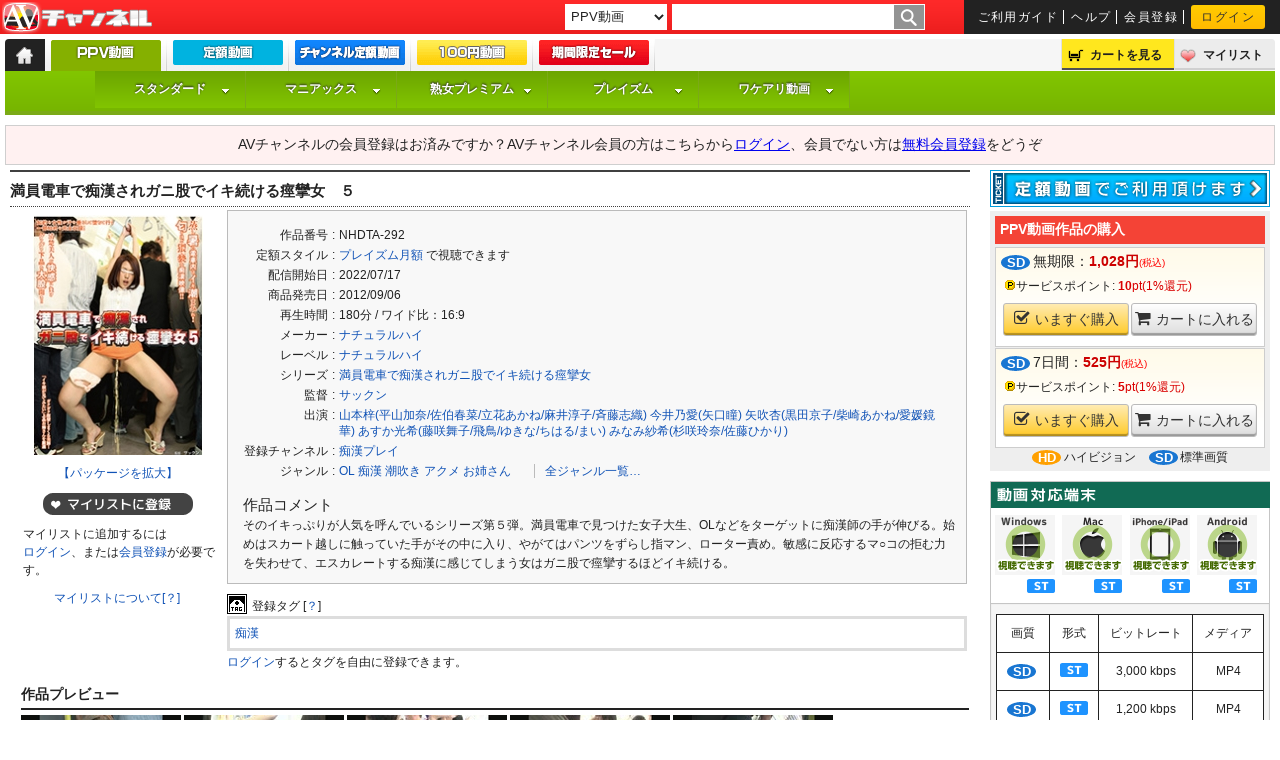

--- FILE ---
content_type: text/html;charset=UTF-8
request_url: https://www.av-channel.com/c/NHDTA-292/
body_size: 55738
content:
<!DOCTYPE html>
<html lang="ja">
<head prefix="og: http://ogp.me/ns#">
	<title>満員電車で痴漢されガニ股でイキ続ける痙攣女　５ - AVチャンネル</title>
	<meta name="keywords" content="満員電車で痴漢されガニ股でイキ続ける痙攣女　５">
	<meta name="description" content="満員電車で痴漢されガニ股でイキ続ける痙攣女　５の作品詳細ページ。 そのイキっぷりが人気を呼んでいるシリーズ第５弾。満員電車で見つけた女子大生、OLなどをターゲットに痴漢師の手が伸びる。始めはスカート越しに触っていた手がその中に入り、やがてはパンツをずらし指マン、ローター責め。敏感に反応するマ○コの拒む力を失わせて、エスカレートする痴漢に感じてしまう女はガニ股で痙攣するほどイキ続ける。">
<meta name="viewport" content="width=device-width,initial-scale=1">
<meta property="og:locale" content="ja_JP" />
<meta property="og:site_name" content="AVチャンネル" />
<meta property="og:title" content="満員電車で痴漢されガニ股でイキ続ける痙攣女　５" />
<meta property="og:description" content="そのイキっぷりが人気を呼んでいるシリーズ第５弾。満員電車で見つけた女子大生、OLなどをターゲットに痴漢師の手が伸びる。始めはスカート越しに触っていた手がその中に入り、やがてはパンツをずらし指マン、ローター責め。敏感に反応するマ○コの拒む力を失わせて、エスカレートする痴漢に感じてしまう女はガニ股で痙攣するほどイキ続ける。" />
<meta property="og:url" content="https://www.av-channel.com/c/NHDTA-292/" />
<meta property="og:image" content="https://img2.av-channel.com/pict/N/NHDTA-292/P/pac_l.jpg" />
<meta property="og:type" content="movie" />
<meta property="og:image:width" content="170" />
<meta property="og:image:height" content="240" />
<meta http-equiv="Cache-control" content="no-cache">
			<meta http-equiv="Pragma"        content="no-cache">
			<meta http-equiv="Expires"       content="1">
		<meta charset="UTF-8">

		<meta http-equiv="X-UA-Compatible" content="IE=edge"/>
		<meta name="apple-mobile-web-app-title" content="AVC">
		<meta name="referrer" content="unsafe-url">
<link rel="shortcut icon" href="/images/icons/favicon.ico">
		<link rel="apple-touch-icon" href="/css_js/sp/sp_images/apple-touch-icon.png" />
		<link rel="stylesheet" type="text/css" href="/css_js/default.css?u=20220304">
		<link rel="stylesheet" type="text/css" href="/css_js/font-set.css?20191227">
		<link rel="stylesheet" href="/css_js/webfont/font-awesome/font-awesome.css">
		<!--[if lt IE 9]>
			<link rel="stylesheet" type="text/css" href="/css_js/ie.css">
			<script src="/css_js/js/html5.js"></script>
			<script src="/css_js/js/html5shiv.js"></script>
		<![endif]-->

		<link type='text/css' href='/css_js/jq/basic.css' rel='stylesheet' media='screen'>
		<!-- IE 6 hacks -->
		<!--[if lt IE 7]>
			<link type='text/css' href='/css_js/jq/simplemodal-ie.css' rel='stylesheet' media='screen'>
		<![endif]-->
		<style type="text/css">
			#simplemodal-overlay {background-color:#000; cursor:default;}
		</style>
		<link rel="canonical" href="https://www.av-channel.com/c/NHDTA-292/">
<script type="text/javascript" src="/css_js/jq/jquery-1.8.3.min.js"></script>
		<script type="text/javascript" src="/css_js/jq/jquery.cookie.js"></script>
		<script type="text/javascript" src="/css_js/js/default.js" defer=”defer”></script>
<script type="text/javascript" src="/css_js/js/style_menu.js?2403" defer=”defer”></script>
<!-- 半額開始まで旧バナー表示 タイマー付き -->
<style>
  img[src*="/images/half/20220405/"]{visibility: hidden;}
</style>
<script>
$(function() {
  var here= (new Date()).getTime();
  var gmt = here + (new Date()).getTimezoneOffset()*60*1000;
  var startDate = "2018/01/01 17:00";
  var endDate = "2022/04/05 17:00";
  var nowDate = new Date(gmt+9*60*60*1000);
  if (startDate) {
     startDate = new Date(startDate);
   }
   else {
     startDate = nowDate;
   }
   if (endDate) {
     endDate = new Date(endDate);
   }
  if (startDate <= nowDate && (!endDate || nowDate <= endDate)) {
    $('img[src*="/images/half/20220405/"]').each(function(){
      var src = $(this).attr('src').replace(/20220405/g,'20220322');
      $(this).attr('src', src).css('visibility','visible');
    });
    $('[style*="/images/half/20220405/"]').css('background','url(//www.av-channel.com/images/half/20220322/bg.jpg) top center');
  }
  else {
    $('img[src*="/images/half/20220405/"]').css('visibility','visible');
    $('.half-timer-end-disnon').css('display','none');
  }
});
</script>
<!-- 半額開始まで旧バナー表示 タイマー付き -->
<!--monthly campaign 20220201-->
<style>
#slideImage{display: none;}
</style>
<script>
$(function() {
  var here= (new Date()).getTime();
  var gmt = here + (new Date()).getTimezoneOffset()*60*1000;
  var startDate = "2022/10/03 17:00";
  var endDate = "2022/10/31 16:59";
  var nowDate = new Date(gmt+9*60*60*1000);
  if (startDate) {
    startDate = new Date(startDate);
  } else {
    startDate = nowDate;
  }
  if (endDate) {
    endDate = new Date(endDate);
  }
  if (startDate <= nowDate && (!endDate || nowDate <= endDate)) {
//    $("#monthly-ticket-explan").parents('#top-style-speaker').after('<p class="red f16" style="margin-top:-17px;">【定額スタンダード ポイントバックキャンペーン ～9/30 17時まで】</p>');
//    $('.monthly #slideImage .overview>*:first-child img').attr('src','/images/cp/20220901/m_top_id1.jpg');
//    $('.monthly #slideImage .overview>*:first-child+* img').attr('src','/images/cp/20220201/m_top_id2.jpg');
    $('.monthly #slideImage .overview>*:first-child+*+* img').attr('src','/images/cp/20221003/m_top_id3.jpg');
//    $('.monthly #slideImage .overview>*:first-child+*+*+* img').attr('src','/images/cp/20220201/m_top_id4.jpg');
//    $('.monthly #slideImage .overview>*:first-child+*+*+*+* img').attr('src','/images/cp/20220201/m_top_id5.jpg');

    // /mypage/select_ticket/
    $('#mypage #contents4 #my-billing img[src*="/images/mypage/jukujo_m_ticket.jpg"]').parents('table').before('<p class="ctx"><a href="/static/monthly-campaign/"><img src="https://www.av-channel.com/images/cp/20221003/580_70.jpg" alt="定額 新規・カムバック購入 キャンペーン 10/31まで" height="70"></a></p><p><a class="f14 ctx" href="/static/monthly-campaign/">【定額動画 新規・カムバック購入 ～10/31 17時まで】</a></p>');
  }
  else {
    $('.js-top-bxslider a[href*="/static/monthly-campaign/"]').parent().remove();
  }
  $("#slideImage").show();
});
</script>
<!--end of monthly campaign 20220201-->
<script>
// 日時によって表示・非表示を切り替えるscript
// 記述例 <span class="view_timer" data-start-date="2015/9/24 10:00" data-end-date="2016/9/16 17:00">HogeHogeFugaFuga</span>
// ※要素に.view_timeを付与してください(script用class、スタイルは定義されていません)
// ※data-start-date="2015/9/24 10:00" data-end-date="2016/9/16 17:00"に開始終了日時を記述してください(開始・終了いずれかのみの記述でも有効です)
// .ad_footer,mypage_money_point_buy_smartphoneで使用
$(document).ready(function() {
  $(".view_timer").each(function(index, target) {
    var startDate = $(this).attr("data-start-date");
    var endDate = $(this).attr("data-end-date");
    var nowDate = new Date();
    if (startDate) {
      startDate = new Date(startDate);
    }
    else {
      startDate = nowDate;
    }
    if (endDate) {
      endDate = new Date(endDate);
    }
    if (startDate <= nowDate && (!endDate || nowDate <= endDate)) {
      $(this).show();
    }
    else {
      $(this).hide();
    }
  });
});
</script>
<!-- Google tag (gtag.js) -->
<script async src="https://www.googletagmanager.com/gtag/js?id=G-8B7P31CKQF"></script>
<script>
  window.dataLayer = window.dataLayer || [];
  function gtag(){dataLayer.push(arguments);}
  gtag('js', new Date());

  gtag('config', 'G-8B7P31CKQF');
</script>
	</head>
	<body>
		<!-- 全体_START -->
		<div id="wrapper">

			<header>
			<!-- ヘッダ_START -->
<div id="header-top">
					<p id="logo" title="AVチャンネル"><a href="https://www.av-channel.com/top/">AV-Channel</a></p>
					<div id="search-box">
						<!-- /Free word検索 -->
						<form name="kensaku" action='https://www.av-channel.com/keyword/' method="get">
							<select name="searchType">
<!--
								<option value="all"  >すべて</option>
-->
								<option value="ppv" selected >PPV動画</option>
								<option value="monthly"  >定額動画</option>
								<option value="ebook" >電子コミック</option>
							</select>
<datalist id="kanrenWord">
</datalist>
							<input class="flol" type="text" name="searchKeyword" value="" list="kanrenWord" />
							<input class="flol" type="image" value="search" src="/images/search_go.gif" alt="GO" >
						</form>
						<!-- Free word検索/ -->

						<!-- 共有サブメニュー_START -->
						<ul id="headerCommon" class="flor f10">
							<li><a href="https://www.av-channel.com/static/guide/">ご利用ガイド</a></li>
							<li><a href="https://www.av-channel.com/static/help/">ヘルプ</a></li>
							<li><a href="https://www.av-channel.com/new_member/" title="会員登録">会員登録</a></li>
							<li><a href="https://www.av-channel.com/login/">ログイン</a></li>
							</ul>
						<!-- 共有サブメニュー_END -->
					</div>
				</div>

				<div id="headerMiddle">
					<ul class="flol">
						<li id="tab-menu"><a href="https://www.av-channel.com/top/"><span>トップ</span></a></li><!--
						--><li id="tab-menu1" class="fnt1"><b><span><a href="https://www.av-channel.com/ppv/" title="PPV動画"></a></span></b></li><!--
						--><li id="tab-menu2" class="fnt1"><b><a href="https://www.av-channel.com/monthly/" title="定額動画"></a></b></li><!--
						--><li id="tab-menu6" class="fnt1"><b><a href="https://www.av-channel.com/channelMonthly/" title="チャンネル定額動画"></a></b></li><!--
						--><!--
						--><li id="tab-menu4" class="fnt1"><b><a href="https://www.av-channel.com/100yen/?viewType2=2" title="100円動画"></a></b></li><!--
            --><li id="tab-menu7" class="fnt1"><b><a href="https://www.av-channel.com/av/half/" title="期間限定セール"></a></b></li>

					</ul>

					<!-- カート＆マイリス_START -->
					<ul id="function-menu" class="flor">
						<li id="cart-menu"><a rel="nofollow" href="https://www.av-channel.com/cart_list/">カートを見る</a></li><!--
						--><li id="mylist-menu"><a rel="nofollow" href="https://www.av-channel.com/mypage/mylist/">マイリスト</a></li>
					</ul>
					<!-- カート＆マイリス_END -->
					</div>
				<!-- 検索機能：AVチャンネル全体チャンネル内まで検索_END -->
                        <div id="headerBottom">
<ul id="style-nav-menu2014" class="avc-menu ppv f12">
        <li  class="svc1"><a class="style_top" href="https://www.av-channel.com/s/std/">スタンダード</a>
                <ul id="style-menu1-ppv">
                </ul>
        </li>
        <li class="svc2"><a class="style_top" href="https://www.av-channel.com/s/mx/">マニアックス</a>
                <ul id="style-menu2-ppv">
                </ul>
        </li>
        <li class="svc3"><a class="style_top" href="https://www.av-channel.com/s/jukujo/">熟女プレミアム</a>
                <ul id="style-menu3-ppv">
                </ul>
	</li>
	<li class="svc4"><a class="style_top" href="https://www.av-channel.com/s/plaism/">プレイズム</a>
                <ul id="style-menu4-ppv">
                </ul>
	</li>
	<li class="svc5"><a class="style_top" href="https://www.av-channel.com/s/wd/">ワケアリ動画</a>
                <ul  id="style-menu5-ppv">
                </ul>
	</li>
</ul>

</div>
				</header>
<!--
	
-->
<!--<div class="check-message f14">本日(8/26)行った臨時メンテナンスは終了しました。</div>-->
<!-- kuwana add mylist start -->
<script type="text/javascript">
<!--
	function insertMyList( itemId ) {

		myListPageLink = '<span class="blox pd-b5">';
		myListPageLink += '<a href="/mypage/mylist/">マイリストへ移動</a>｜';
		myListPageLink += '<a href="https://www.av-channel.com/static/help-21/">マイリストについて[？]</a>';
		myListPageLink += '</span>';

		$.ajax ({
			type: "POST",
			url:"/mypage/mylist_tool/",
			data:"action=item_insert&itemId=" + itemId,
			cache: false,
			success: function (processMessage, dataType) {
				// 登録成功
				if ( processMessage == "status:regist" ) {
					displayMessage = '<span class="delete">マイリストに登録しました</span>';

				// 既に登録済み
				} else if ( processMessage == "status:alreadyExists" ) {
					displayMessage = '<span class="delete">マイリストから削除</span>';
				}

				$(".mylist").html(displayMessage+myListPageLink);
			},
			error: function (xmlHttpRequest, errorMessage, errorObject) {
				displayMessage = "登録できませんでした";
				$(".mylist").html("<span>"+errorMessage+"</span>");
			}
		});
	}

	function dispTagWindow( contentId, pageType, typePath ){

		var url = "https://www.av-channel.com/mypage/tag/?contentId=" + contentId + "&pageType="+pageType + "&typePath=";

		if ( typePath == "m/" ) {
			url += "m";
		}

		var wind = window.open( url, "window_name", "width=600,height=700,scrollbars=yes");
		wind.focus();
	}
-->
</script>
<!-- kuwana add mylist end -->

	<!-- /非ログイン時 -->
		<div class="check-message f14">	AVチャンネルの会員登録はお済みですか？AVチャンネル会員の方はこちらから<a href="https://www.av-channel.com/login/">ログイン</a>、会員でない方は<a href="https://www.av-channel.com/new_member/">無料会員登録</a>をどうぞ</div>
		<!-- 非ログイン時/ -->
		<div class="mg-l5 mg-r5">
<!-- <div id="cp10th-aniv" class="f12" style="display: block;">
<a href="http://king-fuzoku.com/deli/" target="_blank">
<img alt="デリヘルキング" src="http://www.av-channel.com/images/ad/deli.gif">
[PR] あの超有名女優の生デリヘル動画！
</a>
</div>
<script type="text/javascript" src="/css_js/jq/jq.avc.js"></script>

<div id="cp10th-aniv" class="f12" style="display: block;">
  <a href="/ppv/">
    <img alt="キャンペーン" src="/images/cp/20170210/top_banner.gif">
    今だけ！サービスポイント最大20倍の大還元！
  </a>
</div> -->
</div>

<!--サイトメイン_START-->
<div id="main-box" class="fCLR">
<!-- DL再生手順  -->
<script>
  $(function() {
    $(".js-dl-guide").hide();
    $('[href^="/download/"]').click(function(){
      $('img[src^="/images/avcplayer/download_guide/"]').hide();
      $(".js-dl-guide").show();
      setTimeout(function(){
        $('img[src^="/images/avcplayer/download_guide/"]').show();
      },10);
    });
    $('[href^="/download/"]').bind("contextmenu",function(){
      $(".js-dl-guide").show('slow');
    });
  });
</script>
<!-- DL再生手順  -->
<!-- IE hack -->
<!--[if lte IE 8]>
<style>
.mp-radio-guide-dl .mp-radio-guide--flow li{padding-right: 15px;}
.mp-radio-guide-dl .mp-radio-guide--flow-head:after{
display: block;
position: absolute;
left: -11px;
width: 0;
height: 0;
border: 10px solid transparent;
border-left: 10px solid #787878;
content: "";
}.mp-radio-guide-dl .mp-radio-guide--flow li:first-child .mp-radio-guide--flow-head:after{border-left-color: transparent;}
</style>
<![endif]-->
<!--[if lte IE 7]>
<style>
.mp-radio-guide-dl .mp-radio-guide--flow li{
display: inline;
zoom: 1;
width: 23%;
vertical-align: top;
}
</style>
<![endif]-->


        <!-- top,ppv,monthlyなどを適宜入替えて下さい -->
                <!-- 左大枠_START -->
<div id="container">

<!-- MAINCONTENTS_START -->
                        <div id="contents3">
                        <h2 class="bg-red1 content-title"><b class="fnt1">

満員電車で痴漢されガニ股でイキ続ける痙攣女　５</b></h2>
				<div id="detail">


					<div class="item-detail-block">
                        <table class="content-layout">
                            <td>
                              <div class="package">
                               <a href="https://img2.av-channel.com/pict/N/NHDTA-292/P/pac_a.jpg" target="_blank"><img src="https://img2.av-channel.com/pict/N/NHDTA-292/P/pac_l.jpg" width="170" height="240" alt="満員電車で痴漢されガニ股でイキ続ける痙攣女　５"></a>
                               <span class="f12">
                                <a href="https://img2.av-channel.com/pict/N/NHDTA-292/P/pac_a.jpg" target="jacket">【パッケージを拡大】</a>
                            </span>
                            <p class="mylist ctx lh15">
                                    <span class="add">マイリストに追加</span><br>
                                    <span class="ltx pd-l10">マイリストに追加するには<a href="https://www.av-channel.com/login/">ログイン</a>、または<a href="https://www.av-channel.com/new_member/">会員登録</a>が必要です。</span></p>
                                    <p class="mg-t5 mg-b10 f12"><a href="https://www.av-channel.com/static/help-21/">マイリストについて[？]</a>&nbsp;</p>
                                    </div><!-- package -->
                            </td>
<td>
                            <div class="content-quote">
                                <table class="content-detail">
                                    <tr>
                                        <td>
                                            <table class="content-detail--data">
                                                <tr><td>作品番号</td><td>:</td><td>NHDTA-292</td></tr>
                                                <tr><td>定額スタイル</td><td>:</td><td><a href="/s/plaism/m/">プレイズム月額</a>&nbsp;で視聴できます</td></tr>
                                                <tr><td>配信開始日</td><td>:</td><td>2022/07/17</td></tr>
                                                <tr><td>商品発売日</td><td>:</td><td>2012/09/06</td></tr>
                                                <tr><td>再生時間</td><td>:</td><td>180分&nbsp;/&nbsp;ワイド比：16:9</td></tr>
                                                <tr><td>メーカー</td><td>:</td><td><a href="/maker/299/">ナチュラルハイ</a></td></tr>
                                                <tr><td>レーベル</td><td>:</td><td><a href="/label/797/">ナチュラルハイ</a></td></tr>
                                                <tr><td>シリーズ</td><td>:</td><td><a href="/series/5773/">満員電車で痴漢されガニ股でイキ続ける痙攣女</a></td></tr>
                                                <tr><td>監督</td><td>:</td><td><a href="/director/3066/">サックン</a></td></tr>
                                                <tr><td>出演</td><td>:</td><td><a href="/act/7864/">山本梓(平山加奈/佐伯春菜/立花あかね/麻井淳子/斉藤志織)</a>&nbsp;<a href="/act/14889/">今井乃愛(矢口瞳)</a>&nbsp;<a href="/act/14058/">矢吹杏(黒田京子/柴崎あかね/愛媛鏡華)</a>&nbsp;<a href="/act/14114/">あすか光希(藤咲舞子/飛鳥/ゆきな/ちはる/まい)</a>&nbsp;<a href="/act/15290/">みなみ紗希(杉咲玲奈/佐藤ひかり)</a>&nbsp;</td></tr>
                                                <tr><td>登録チャンネル</td><td>:</td><td><a href="/ch/chikan-play/">痴漢プレイ</a></td></tr>
                                                <tr><td>ジャンル</td><td>:</td><td>
                                                    <a href="/cat/32/">OL</a>&nbsp;<a href="/cat/53/">痴漢</a>&nbsp;<a href="/cat/112/">潮吹き</a>&nbsp;<a href="/cat/196/">アクメ</a>&nbsp;<a href="/cat/7/">お姉さん</a>&nbsp;<a class="all-search-link" href="https://www.av-channel.com/cat/">全ジャンル一覧…</a>
                                        </td></tr>
                                        </table>
                                        </td>
</tr>
                                </table>


<div class="mg-t10 mg-l5">
                            <h3 class="content-detail--headline">作品コメント</h3>
                            <p class="content-detail--description">そのイキっぷりが人気を呼んでいるシリーズ第５弾。満員電車で見つけた女子大生、OLなどをターゲットに痴漢師の手が伸びる。始めはスカート越しに触っていた手がその中に入り、やがてはパンツをずらし指マン、ローター責め。敏感に反応するマ○コの拒む力を失わせて、エスカレートする痴漢に感じてしまう女はガニ股で痙攣するほどイキ続ける。</p>
                        </div>
                    </div>


						<!-- TAGS_S -->
							<div class="tag-detail">
							<h4>登録タグ&nbsp;[<a href="https://www.av-channel.com/static/help-22/" class="helper">？</a>]</h4>
							<ul class="tag-detail-list">
							<li><a href="/tag/141/">痴漢</a></li>
								</ul>
						<p class="tag-detail-foot"><a href="https://www.av-channel.com/login/">ログイン</a>するとタグを自由に登録できます。</p>
						</div>
						</td>
                    </table>


					</div><!-- item_detail_block/ -->


<script type="text/javascript" src="/css_js/js/slimbox2.js"></script>
						<!-- /プレビュー＆再生画面 -->
						<div class="item-image">
							<h5><em>作品プレビュー</em></h5>
							<a href="https://img2.av-channel.com/pict/N/NHDTA-292/BL/1.jpg" class="no-img flol" rel="lightbox-qb"><img class="capt" src="https://img2.av-channel.com/pict/N/NHDTA-292/B/1.jpg" alt="満員電車で痴漢されガニ股でイキ続ける痙攣女　５0"  height="90"></a>
										<a href="https://img2.av-channel.com/pict/N/NHDTA-292/BL/2.jpg" class="no-img flol" rel="lightbox-qb"><img class="capt" src="https://img2.av-channel.com/pict/N/NHDTA-292/B/2.jpg" alt="満員電車で痴漢されガニ股でイキ続ける痙攣女　５1"  height="90"></a>
										<a href="https://img2.av-channel.com/pict/N/NHDTA-292/BL/3.jpg" class="no-img flol" rel="lightbox-qb"><img class="capt" src="https://img2.av-channel.com/pict/N/NHDTA-292/B/3.jpg" alt="満員電車で痴漢されガニ股でイキ続ける痙攣女　５2"  height="90"></a>
										<a href="https://img2.av-channel.com/pict/N/NHDTA-292/BL/4.jpg" class="no-img flol" rel="lightbox-qb"><img class="capt" src="https://img2.av-channel.com/pict/N/NHDTA-292/B/4.jpg" alt="満員電車で痴漢されガニ股でイキ続ける痙攣女　５3"  height="90"></a>
										<a href="https://img2.av-channel.com/pict/N/NHDTA-292/BL/5.jpg" class="no-img flol" rel="lightbox-qb"><img class="capt" src="https://img2.av-channel.com/pict/N/NHDTA-292/B/5.jpg" alt="満員電車で痴漢されガニ股でイキ続ける痙攣女　５4"  height="90"></a>
										<a href="https://img2.av-channel.com/pict/N/NHDTA-292/BL/6.jpg" class="no-img flol" rel="lightbox-qb"><img class="capt" src="https://img2.av-channel.com/pict/N/NHDTA-292/B/6.jpg" alt="満員電車で痴漢されガニ股でイキ続ける痙攣女　５5"  height="90"></a>
										<a href="https://img2.av-channel.com/pict/N/NHDTA-292/BL/7.jpg" class="no-img flol" rel="lightbox-qb"><img class="capt" src="https://img2.av-channel.com/pict/N/NHDTA-292/B/7.jpg" alt="満員電車で痴漢されガニ股でイキ続ける痙攣女　５6"  height="90"></a>
										<a href="https://img2.av-channel.com/pict/N/NHDTA-292/BL/8.jpg" class="no-img flol" rel="lightbox-qb"><img class="capt" src="https://img2.av-channel.com/pict/N/NHDTA-292/B/8.jpg" alt="満員電車で痴漢されガニ股でイキ続ける痙攣女　５7"  height="90"></a>
										<a href="https://img2.av-channel.com/pict/N/NHDTA-292/BL/9.jpg" class="no-img flol" rel="lightbox-qb"><img class="capt" src="https://img2.av-channel.com/pict/N/NHDTA-292/B/9.jpg" alt="満員電車で痴漢されガニ股でイキ続ける痙攣女　５8"  height="90"></a>
										<a href="https://img2.av-channel.com/pict/N/NHDTA-292/BL/10.jpg" class="no-img flol" rel="lightbox-qb"><img class="capt" src="https://img2.av-channel.com/pict/N/NHDTA-292/B/10.jpg" alt="満員電車で痴漢されガニ股でイキ続ける痙攣女　５9"  height="90"></a>
										<a href="https://img2.av-channel.com/pict/N/NHDTA-292/BL/11.jpg" class="no-img flol" rel="lightbox-qb"><img class="capt" src="https://img2.av-channel.com/pict/N/NHDTA-292/B/11.jpg" alt="満員電車で痴漢されガニ股でイキ続ける痙攣女　５10"  height="90"></a>
										<a href="https://img2.av-channel.com/pict/N/NHDTA-292/BL/12.jpg" class="no-img flol" rel="lightbox-qb"><img class="capt" src="https://img2.av-channel.com/pict/N/NHDTA-292/B/12.jpg" alt="満員電車で痴漢されガニ股でイキ続ける痙攣女　５11"  height="90"></a>
										<a href="https://img2.av-channel.com/pict/N/NHDTA-292/BL/13.jpg" class="no-img flol" rel="lightbox-qb"><img class="capt" src="https://img2.av-channel.com/pict/N/NHDTA-292/B/13.jpg" alt="満員電車で痴漢されガニ股でイキ続ける痙攣女　５12"  height="90"></a>
										<a href="https://img2.av-channel.com/pict/N/NHDTA-292/BL/14.jpg" class="no-img flol" rel="lightbox-qb"><img class="capt" src="https://img2.av-channel.com/pict/N/NHDTA-292/B/14.jpg" alt="満員電車で痴漢されガニ股でイキ続ける痙攣女　５13"  height="90"></a>
										<a href="https://img2.av-channel.com/pict/N/NHDTA-292/BL/15.jpg" class="no-img flol" rel="lightbox-qb"><img class="capt" src="https://img2.av-channel.com/pict/N/NHDTA-292/B/15.jpg" alt="満員電車で痴漢されガニ股でイキ続ける痙攣女　５14"  height="90"></a>
										<a href="https://img2.av-channel.com/pict/N/NHDTA-292/BL/16.jpg" class="no-img flol" rel="lightbox-qb"><img class="capt" src="https://img2.av-channel.com/pict/N/NHDTA-292/B/16.jpg" alt="満員電車で痴漢されガニ股でイキ続ける痙攣女　５15"  height="90"></a>
										<a href="https://img2.av-channel.com/pict/N/NHDTA-292/BL/17.jpg" class="no-img flol" rel="lightbox-qb"><img class="capt" src="https://img2.av-channel.com/pict/N/NHDTA-292/B/17.jpg" alt="満員電車で痴漢されガニ股でイキ続ける痙攣女　５16"  height="90"></a>
										<a href="https://img2.av-channel.com/pict/N/NHDTA-292/BL/18.jpg" class="no-img flol" rel="lightbox-qb"><img class="capt" src="https://img2.av-channel.com/pict/N/NHDTA-292/B/18.jpg" alt="満員電車で痴漢されガニ股でイキ続ける痙攣女　５17"  height="90"></a>
										<a href="https://img2.av-channel.com/pict/N/NHDTA-292/BL/19.jpg" class="no-img flol" rel="lightbox-qb"><img class="capt" src="https://img2.av-channel.com/pict/N/NHDTA-292/B/19.jpg" alt="満員電車で痴漢されガニ股でイキ続ける痙攣女　５18"  height="90"></a>
										<a href="https://img2.av-channel.com/pict/N/NHDTA-292/BL/20.jpg" class="no-img flol" rel="lightbox-qb"><img class="capt" src="https://img2.av-channel.com/pict/N/NHDTA-292/B/20.jpg" alt="満員電車で痴漢されガニ股でイキ続ける痙攣女　５19"  height="90"></a>
										<a href="https://img2.av-channel.com/pict/N/NHDTA-292/BL/21.jpg" class="no-img flol" rel="lightbox-qb"><img class="capt" src="https://img2.av-channel.com/pict/N/NHDTA-292/B/21.jpg" alt="満員電車で痴漢されガニ股でイキ続ける痙攣女　５20"  height="90"></a>
										<a href="https://img2.av-channel.com/pict/N/NHDTA-292/BL/22.jpg" class="no-img flol" rel="lightbox-qb"><img class="capt" src="https://img2.av-channel.com/pict/N/NHDTA-292/B/22.jpg" alt="満員電車で痴漢されガニ股でイキ続ける痙攣女　５21"  height="90"></a>
										<a href="https://img2.av-channel.com/pict/N/NHDTA-292/BL/23.jpg" class="no-img flol" rel="lightbox-qb"><img class="capt" src="https://img2.av-channel.com/pict/N/NHDTA-292/B/23.jpg" alt="満員電車で痴漢されガニ股でイキ続ける痙攣女　５22"  height="90"></a>
										<a href="https://img2.av-channel.com/pict/N/NHDTA-292/BL/24.jpg" class="no-img flol" rel="lightbox-qb"><img class="capt" src="https://img2.av-channel.com/pict/N/NHDTA-292/B/24.jpg" alt="満員電車で痴漢されガニ股でイキ続ける痙攣女　５23"  height="90"></a>
										<a href="https://img2.av-channel.com/pict/N/NHDTA-292/BL/25.jpg" class="no-img flol" rel="lightbox-qb"><img class="capt" src="https://img2.av-channel.com/pict/N/NHDTA-292/B/25.jpg" alt="満員電車で痴漢されガニ股でイキ続ける痙攣女　５24"  height="90"></a>
										<a href="https://img2.av-channel.com/pict/N/NHDTA-292/BL/26.jpg" class="no-img flol" rel="lightbox-qb"><img class="capt" src="https://img2.av-channel.com/pict/N/NHDTA-292/B/26.jpg" alt="満員電車で痴漢されガニ股でイキ続ける痙攣女　５25"  height="90"></a>
										<a href="https://img2.av-channel.com/pict/N/NHDTA-292/BL/27.jpg" class="no-img flol" rel="lightbox-qb"><img class="capt" src="https://img2.av-channel.com/pict/N/NHDTA-292/B/27.jpg" alt="満員電車で痴漢されガニ股でイキ続ける痙攣女　５26"  height="90"></a>
										<a href="https://img2.av-channel.com/pict/N/NHDTA-292/BL/28.jpg" class="no-img flol" rel="lightbox-qb"><img class="capt" src="https://img2.av-channel.com/pict/N/NHDTA-292/B/28.jpg" alt="満員電車で痴漢されガニ股でイキ続ける痙攣女　５27"  height="90"></a>
										<a href="https://img2.av-channel.com/pict/N/NHDTA-292/BL/29.jpg" class="no-img flol" rel="lightbox-qb"><img class="capt" src="https://img2.av-channel.com/pict/N/NHDTA-292/B/29.jpg" alt="満員電車で痴漢されガニ股でイキ続ける痙攣女　５28"  height="90"></a>
										<a href="https://img2.av-channel.com/pict/N/NHDTA-292/BL/30.jpg" class="no-img flol" rel="lightbox-qb"><img class="capt" src="https://img2.av-channel.com/pict/N/NHDTA-292/B/30.jpg" alt="満員電車で痴漢されガニ股でイキ続ける痙攣女　５29"  height="90"></a>
										<a href="https://img2.av-channel.com/pict/N/NHDTA-292/BL/31.jpg" class="no-img flol" rel="lightbox-qb"><img class="capt" src="https://img2.av-channel.com/pict/N/NHDTA-292/B/31.jpg" alt="満員電車で痴漢されガニ股でイキ続ける痙攣女　５30"  height="90"></a>
										<a href="https://img2.av-channel.com/pict/N/NHDTA-292/BL/32.jpg" class="no-img flol" rel="lightbox-qb"><img class="capt" src="https://img2.av-channel.com/pict/N/NHDTA-292/B/32.jpg" alt="満員電車で痴漢されガニ股でイキ続ける痙攣女　５31"  height="90"></a>
										<a href="https://img2.av-channel.com/pict/N/NHDTA-292/BL/33.jpg" class="no-img flol" rel="lightbox-qb"><img class="capt" src="https://img2.av-channel.com/pict/N/NHDTA-292/B/33.jpg" alt="満員電車で痴漢されガニ股でイキ続ける痙攣女　５32"  height="90"></a>
										<a href="https://img2.av-channel.com/pict/N/NHDTA-292/BL/34.jpg" class="no-img flol" rel="lightbox-qb"><img class="capt" src="https://img2.av-channel.com/pict/N/NHDTA-292/B/34.jpg" alt="満員電車で痴漢されガニ股でイキ続ける痙攣女　５33"  height="90"></a>
										<a href="https://img2.av-channel.com/pict/N/NHDTA-292/BL/35.jpg" class="no-img flol" rel="lightbox-qb"><img class="capt" src="https://img2.av-channel.com/pict/N/NHDTA-292/B/35.jpg" alt="満員電車で痴漢されガニ股でイキ続ける痙攣女　５34"  height="90"></a>
										<a href="https://img2.av-channel.com/pict/N/NHDTA-292/BL/36.jpg" class="no-img flol" rel="lightbox-qb"><img class="capt" src="https://img2.av-channel.com/pict/N/NHDTA-292/B/36.jpg" alt="満員電車で痴漢されガニ股でイキ続ける痙攣女　５35"  height="90"></a>
										<a href="https://img2.av-channel.com/pict/N/NHDTA-292/BL/37.jpg" class="no-img flol" rel="lightbox-qb"><img class="capt" src="https://img2.av-channel.com/pict/N/NHDTA-292/B/37.jpg" alt="満員電車で痴漢されガニ股でイキ続ける痙攣女　５36"  height="90"></a>
										<a href="https://img2.av-channel.com/pict/N/NHDTA-292/BL/38.jpg" class="no-img flol" rel="lightbox-qb"><img class="capt" src="https://img2.av-channel.com/pict/N/NHDTA-292/B/38.jpg" alt="満員電車で痴漢されガニ股でイキ続ける痙攣女　５37"  height="90"></a>
										<a href="https://img2.av-channel.com/pict/N/NHDTA-292/BL/39.jpg" class="no-img flol" rel="lightbox-qb"><img class="capt" src="https://img2.av-channel.com/pict/N/NHDTA-292/B/39.jpg" alt="満員電車で痴漢されガニ股でイキ続ける痙攣女　５38"  height="90"></a>
										<a href="https://img2.av-channel.com/pict/N/NHDTA-292/BL/40.jpg" class="no-img flol" rel="lightbox-qb"><img class="capt" src="https://img2.av-channel.com/pict/N/NHDTA-292/B/40.jpg" alt="満員電車で痴漢されガニ股でイキ続ける痙攣女　５39"  height="90"></a>
										</div>
<!-- プレビュー＆再生画面_END -->
<article class="content-buy-foot ltx mg-b10">
	<h2 class="fnt1 f14">動画作品の購入</h2>

<div class="item-buytype-tab" title="無期限視聴でお楽しみいただけます">
<p class="item-buytype-title"><em class="sd-ico">SD</em>無期限：<b>1,028円</b><span>(税込)</span></p>
		<ul class="item-buytype-description">
</ul>
		<ul class="f12">
			<li class="qb"><a href="https://www.av-channel.com/order/confirm/?cid=68999&tid=2&hasMP4=2">今すぐ購入</a></li>
		</ul>
	</div>

<div class="item-buytype-tab" title="7日間視聴でお楽しみいただけます">
<p class="item-buytype-title"><em class="sd-ico">SD</em>7日間：<b>525円</b><span>(税込)</span></p>
		<ul class="item-buytype-description">
</ul>
		<ul class="f12">
			<li class="qb"><a href="https://www.av-channel.com/order/confirm/?cid=68999&tid=1&hasMP4=2">今すぐ購入</a></li>
		</ul>
	</div>

</article>
<!--id:detail--></div>
			<!-- contents3 --></div>
<!-- container --></div>

<div id="right-menu2">
				<!-- /商品購入 -->

				<section id="item-detail-menu">

					<!-- 削除予定日を判定に追加 -->
	<!-- /item-buytype-block -->
		<p><a href="/c/NHDTA-292/m/"><img src="/images/detail/up_monthly.gif" width="280" height="37" alt="この動画作品は定額サービスでもご利用いただけます"></a></p>
<div id="item-detail-menu-bg">
		<h3 class="bg-red f14b">PPV動画作品の購入</h3>
<div class="item-buytype-tab" title="無期限視聴でお楽しみいただけます">
<p class="item-buytype-title"><em class="sd-ico">SD</em>無期限：<b>1,028円</b><span>(税込)</span></p>
<ul class="item-buytype-description">
				<li class="item-buytype-point f12"><img src="/images/icons/pmark_ico.png" width="10" height="10" alt="Pアイコン">サービスポイント: <em class="red">10</em><span class="red">pt(1%還元)</span></li>
</ul>
			<ul class="item-buytype-select">
					<li class="buynow"><a href="https://www.av-channel.com/order/confirm/?cid=68999&tid=2&hasMP4=2" rel="nofollow"><i class="fa fa-check-square-o"></i>いますぐ購入</a></li>
					<li class="addcart"><a href="https://www.av-channel.com/cart_list/?cid=68999&tid=2" rel="nofollow"><i class="fa fa-shopping-cart"></i>カートに入れる</a></li>
					</ul>
		</div>

		<div class="item-buytype-tab" title="購入から7日間お楽しみいただけます">
<p class="item-buytype-title"><em class="sd-ico">SD</em>7日間：<b>525円</b><span>(税込)</span></p>
<ul class="item-buytype-description">
				<li class="item-buytype-point f12"><img src="/images/icons/pmark_ico.png" width="10" height="10" alt="Pアイコン">サービスポイント: <em class="red">5</em><span class="red">pt(1%還元)</span></li>
</ul>
			<ul class="item-buytype-select">
					<li class="buynow"><a href="https://www.av-channel.com/order/confirm/?cid=68999&tid=1&hasMP4=2" rel="nofollow"><i class="fa fa-check-square-o"></i>いますぐ購入</a></li>
					<li class="addcart"><a href="https://www.av-channel.com/cart_list/?cid=68999&tid=1" rel="nofollow"><i class="fa fa-shopping-cart"></i>カートに入れる</a></li>
					</ul>
		</div>

		<p class="fnt1 f12 ctx">
                        <span class="mg-r10"><span class="hd-ico">HD</span>ハイビジョン</span>
                        <span class="sd-ico">SD</span>標準画質
                </p>
	</div>


<!-- /buy_infomation. -->
					<div id="device-type">
						<h3>対応デバイス</h3>
						<ul>
							<li>
								<div class="d-win">
								<span>Win</span>
								<span class="st-ico flor">ST</span>
								</div>
							</li>
							<li>
								<div class="d-mac">

								<span>Mac</span>
								<span class="st-ico flor">ST</span>
                                                                </div>
							</li>
							<li>
								<div class="d-ios">
								<span>iPhone/iPad</span>
								<span class="st-ico flor">ST</span>
								</div>
							</li>
							<li>
							<div class="d-andro">
								<span>Android</span>
								<span class="st-ico flor">ST</span>
								</div>
							</li>
						</ul>


<div class="device-table">
        <table>
                <tbody>
                        <tr>
                                <td>画質</td>
                                <td>形式</td>
                                <td>ビットレート</td>
                                <td>メディア</td>
                        </tr>
<tr>
                                <td><span class="sd-ico">SD</span></td>
                                <td><span class="st-ico">ST</span></td>
                                <td>3,000&nbsp;kbps</td>
                                <td> MP4</td>

                        </tr>
<tr>
                                <td><span class="sd-ico">SD</span></td>
                                <td><span class="st-ico">ST</span></td>
                                <td>1,200&nbsp;kbps</td>
                                <td> MP4</td>

                        </tr>
<tr>
                                <td><span class="sd-ico">SD</span></td>
                                <td><span class="st-ico">ST</span></td>
                                <td>500&nbsp;kbps</td>
                                <td> MP4</td>

                        </tr>
</tbody>
        </table>
						<p class="dl-size">データ容量：3,780MB</p>
<!-- device-table/ --></div>

							<p class="detail-sw-m f12"><a href="/c/NHDTA-292/m/">この作品を定額動画で視聴する</a><!-- ErrMsg2 --></p>


<!-- 公開設定/ -->
							<div class="content-option-info">
							<h4><b>購入前にご確認ください</b></h4>
							<ul>
								<li><a href="https://www.av-channel.com/static/help-17/#help_2" target="_blank">視聴期限について</a></li>
							    <li><a href="https://www.av-channel.com/static/help-1/" target="_blank">視聴環境について</a><!-- 視聴環境/ --></li>
							    <li><a href="https://www.av-channel.com/static/movie-check/" target="_blank">再生確認用サンプル動画</a><!-- 再生サンプル/ --></li>
							    <li><a href="https://www.av-channel.com/static/help-23/" target="_blank">サービスポイントについて</a><!-- サービスポイント/ --></li>
                 <!-- <li><a href="/static/help-18/#help_1_ws" target="_blank">WS Playerインストール・再生方法</a></li>-->
							</ul>
						<!-- content-option-info/ --></div>

					</div>
					</section><!-- item-detail-menu -->
<section class="genebox mg-b10">
    <h3 class="fnt1 ltx" style="font-weight: normal;">複数対応のお支払い</h3>
    <div class="cleartype f12 mg-b5">
        <a  class="db" style="text-decoration:none;" href="https://www.av-channel.com/static/help-7/">
            <p class="ltx mg-5 db"> - クレジットカード</p>
        <img src="/images/mypage/content_right_card.png" width="280" height="31" alt="JCB VISA MasterCard">
        </a>
        <a  class="db" style="text-decoration:none;" href="https://www.av-channel.com/static/help-28/">
            <p class="ltx mg-5 db"> - コンビニ決済</p>
        <img src="/images/mypage/content_right_conv.png" width="280" height="35" alt="セブン-イレブン ファミリーマート ローソン セイコーマート ミニストップ">
        </a>
	<a  class="db" style="text-decoration:none;" href="https://www.av-channel.com/static/help-29/">
          <p class="ltx mg-5 db"> - 銀行振込 (ペイジー)</p>
          <img src="/images/mypage/content_right_payeasy.png" width="280" height="40" alt="ペイジー決済 銀行ATM、ゆうちょ・ゆうちょATM・ゆうちょダイレクト、各社ネットバンキング">
        </a>
        <a  class="db" style="text-decoration:none;" href="https://www.av-channel.com/static/help-8/">
            <p class="ltx mg-5 db"> - 各種電子マネー</p>
        <img src="/images/mypage/content_right_emoney.png" width="280" height="40" alt="ビットキャッシュ 楽天Edy C-CHECK CREDIX セキュリティマネーゴールド ちょコムeマネー">
        </a>
        <a  class="db" style="text-decoration:none;" href="https://www.av-channel.com/static/help-23/">
            <p class="ltx mg-5 db"> - サービスポイント</p>
        <img src="/images/mypage/content_right_sp.png" width="280" height="36" alt="ポイントを貯めて作品購入で使えます">
        </a>
    </div>
</section>


<aside class="genebox mg-b5">
<h3 class="ltx">安心のセキュリティ</h3>
<p class="ltx f12 pd-5 lh15">
AVチャンネルは改正風営法届出済みのアダルトコンテンツ配信サイトです。お客様の情報等はSSL暗号化通信(256bit)により安全に保護されております。安心してお楽しみ下さい。
</p>
<!--<p class="ctx mg-b5"><img src="https://www.av-channel.com/image/ssl/rapidssl_ssl_certificate.gif" alt="ラピッドSSL"></p>-->
</aside>
			<!-- /商品購入 -->
			</div><!--right_menu2-->
			<!-- /other item list -->
				<section class="clr item-list1">

					<section class="item-related mg-b20">
						<div class="all-number-wrapper">
			                            <div class="all-number">
                        			      <h3 class="ltx fnt1">この動画を観た人はこんな動画も観ています<i class="all-number-radius"></i></h3>
			                            </div>
                        			    <span class="item-related--link"><a href="/c/NHDTA-292/match/" class="anker">視聴されている動画を一覧でみる&nbsp;&raquo;</a></span>
			                        </div>
						<div id="cb57876"><div class="itembox1 ltx">
<div class="inbox-reg">
	<p class="ico-plaism"><a href="/ch/chikan-play/">痴漢</a></p>
	<p class="j-r"><a href="/c/NHDTA-130/"><img src="https://img2.av-channel.com/pict/N/NHDTA-130/P/pac_r.jpg" width="120" height="170" alt="満員電車で痴漢されガニ股でイキ続ける痙攣女2" /></a></p>
	<p class="ltitle"><a href="/c/NHDTA-130/">満員電車で痴漢されガニ股でイキ続ける痙攣...</a></p>
</div>
</div>
</div><div id="cb53196"><div class="itembox1 ltx">
<div class="inbox-reg">
	<p class="ico-plaism"><a href="/ch/chikan-play/">痴漢</a></p>
	<p class="j-r"><a href="/c/NHDTA-066/"><img src="https://img2.av-channel.com/pict/N/NHDTA-066/P/pac_r.jpg" width="120" height="170" alt="満員電車で痴漢されガニ股でイキ続ける痙攣女" /></a></p>
	<p class="ltitle"><a href="/c/NHDTA-066/">満員電車で痴漢されガニ股でイキ続ける痙攣...</a></p>
</div>
</div>
</div><div id="cb53197"><div class="itembox1 ltx">
<div class="inbox-reg">
	<p class="ico-plaism"><a href="/ch/story-play/">ストーリー</a></p>
	<p class="j-r"><a href="/c/NHDTA-067/"><img src="https://img2.av-channel.com/pict/N/NHDTA-067/P/pac_r.jpg" width="120" height="170" alt="出産して急激に感度があがったママチャリ早漏妻" /></a></p>
	<p class="ltitle"><a href="/c/NHDTA-067/">出産して急激に感度があがったママチャリ早...</a></p>
</div>
</div>
</div><div id="cb60789"><div class="itembox1 ltx">
<div class="inbox-reg">
	<p class="ico-plaism"><a href="/ch/chikan-play/">痴漢</a></p>
	<p class="j-r"><a href="/c/NHDTA-176/"><img src="https://img2.av-channel.com/pict/N/NHDTA-176/P/pac_r.jpg" width="120" height="170" alt="満員電車で痴漢されガニ股でイキ続ける痙攣女3" /></a></p>
	<p class="ltitle"><a href="/c/NHDTA-176/">満員電車で痴漢されガニ股でイキ続ける痙攣...</a></p>
</div>
</div>
</div><div id="cb65720"><div class="itembox1 ltx">
<div class="inbox-reg">
	<p class="ico-plaism"><a href="/ch/chikan-play/">痴漢</a></p>
	<p class="j-r"><a href="/c/NHDTA-221/"><img src="https://img2.av-channel.com/pict/N/NHDTA-221/P/pac_r.jpg" width="120" height="170" alt="満員電車で痴漢されガニ股でイキ続ける痙攣女4" /></a></p>
	<p class="ltitle"><a href="/c/NHDTA-221/">満員電車で痴漢されガニ股でイキ続ける痙攣...</a></p>
</div>
</div>
</div><div id="cb51255"><div class="itembox1 ltx">
<div class="inbox-reg">
	<p class="ico-plaism"><a href="/ch/story-play/">ストーリー</a></p>
	<p class="j-r"><a href="/c/DANDY-212/"><img src="https://img2.av-channel.com/pict/D/DANDY-212/P/pac_r.jpg" width="120" height="170" alt="「『ずっと我慢していました…』本当は誰かに甘えたい人肌恋しい貞淑未亡人に濃厚なキスをしたら？」 VOL.1" /></a></p>
	<p class="ltitle"><a href="/c/DANDY-212/">「『ずっと我慢していました…』本当は誰か...</a></p>
</div>
</div>
</div><div id="cb26398"><div class="itembox1 ltx">
<div class="inbox-reg">
	<p class="ico-plaism"><a href="/ch/story-play/">ストーリー</a></p>
	<p class="j-r"><a href="/c/SBNR-045/"><img src="https://img2.av-channel.com/pict/S/SBNR-045/P/pac_r.jpg" width="120" height="170" alt="色っぽい熟女と一つ屋根の下　嫁の恥部は春の匂い　愛川咲樹・望月加奈" /></a></p>
	<p class="ltitle"><a href="/c/SBNR-045/">色っぽい熟女と一つ屋根の下　嫁の恥部は春...</a></p>
</div>
</div>
</div><div id="cb74593"><div class="itembox1 ltx">
<div class="inbox-reg">
	<p class="ico-plaism"><a href="/ch/chikan-play/">痴漢</a></p>
	<p class="j-r"><a href="/c/NHDTA-337/"><img src="https://img2.av-channel.com/pict/N/NHDTA-337/P/pac_r.jpg" width="120" height="170" alt="満員電車で痴漢されガニ股でイキ続ける痙攣女6" /></a></p>
	<p class="ltitle"><a href="/c/NHDTA-337/">満員電車で痴漢されガニ股でイキ続ける痙攣...</a></p>
</div>
</div>
</div><div id="cb68157"><div class="itembox1 ltx">
<div class="inbox-reg">
	<p class="ico-plaism"><a href="/ch/chikan-play/">痴漢</a></p>
	<p class="j-r"><a href="/c/NHDTA-285/"><img src="https://img2.av-channel.com/pict/N/NHDTA-285/P/pac_r.jpg" width="120" height="170" alt="媚薬痴漢3" /></a></p>
	<p class="ltitle"><a href="/c/NHDTA-285/">媚薬痴漢3</a></p>
</div>
</div>
</div><div id="cb68153"><div class="itembox1 ltx">
<div class="inbox-reg">
	<p class="ico-plaism"><a href="/ch/story-play/">ストーリー</a></p>
	<p class="j-r"><a href="/c/NHDTA-278/"><img src="https://img2.av-channel.com/pict/N/NHDTA-278/P/pac_r.jpg" width="120" height="170" alt="出産して急激に感度があがったママチャリ早漏妻5　大ヒット記念！シリーズ初の敏感主婦4人収録4時間SP" /></a></p>
	<p class="ltitle"><a href="/c/NHDTA-278/">出産して急激に感度があがったママチャリ早...</a></p>
</div>
</div>
</div><div id="cb50329"><div class="itembox1 ltx">
<div class="inbox-reg">
	<p class="ico-plaism"><a href="/ch/story-play/">ストーリー</a></p>
	<p class="j-r"><a href="/c/FPJR-020/"><img src="https://img2.av-channel.com/pict/F/FPJR-020/P/pac_r.jpg" width="120" height="170" alt="ごめん、我慢できずにやっちゃった。　小林里穂・大河内奈美・岡山涼花" /></a></p>
	<p class="ltitle"><a href="/c/FPJR-020/">ごめん、我慢できずにやっちゃった。　小林...</a></p>
</div>
</div>
</div><div id="cb44490"><div class="itembox1 ltx">
<div class="inbox-reg">
	<p class="ico-plaism"><a href="/ch/story-play/">ストーリー</a></p>
	<p class="j-r"><a href="/c/SBNR-135/"><img src="https://img2.av-channel.com/pict/S/SBNR-135/P/pac_r.jpg" width="120" height="170" alt="永久保存版　乱れ妻名作全集　友田真希・大友唯愛・赤坂なつみ・風間ゆみ" /></a></p>
	<p class="ltitle"><a href="/c/SBNR-135/">永久保存版　乱れ妻名作全集　友田真希・大...</a></p>
</div>
</div>
</div><div id="cb60803"><div class="itembox1 ltx">
<div class="inbox-reg">
	<p class="ico-plaism"><a href="/ch/story-play/">ストーリー</a></p>
	<p class="j-r"><a href="/c/HSW-071/"><img src="https://img2.av-channel.com/pict/H/HSW-071/P/pac_r.jpg" width="120" height="170" alt="隣の人妻は昼間っから家に居る無職の俺のチ○ポに興味津々、夫には見せたことのない誘惑サインで俺がオスになるのを待っている" /></a></p>
	<p class="ltitle"><a href="/c/HSW-071/">隣の人妻は昼間っから家に居る無職の俺のチ...</a></p>
</div>
</div>
</div><div id="cb27353"><div class="itembox1 ltx">
<div class="inbox-reg">
	<p class="ico-plaism"><a href="/ch/story-play/">ストーリー</a></p>
	<p class="j-r"><a href="/c/SBNR-052/"><img src="https://img2.av-channel.com/pict/S/SBNR-052/P/pac_r.jpg" width="120" height="170" alt="投稿実話　悶絶熟女　大友唯愛・葉月樹里・黒田ユリ" /></a></p>
	<p class="ltitle"><a href="/c/SBNR-052/">投稿実話　悶絶熟女　大友唯愛・葉月樹里・...</a></p>
</div>
</div>
</div><div id="cb69875"><div class="itembox1 ltx">
<div class="inbox-reg">
	<p class="ico-plaism"><a href="/ch/story-play/">ストーリー</a></p>
	<p class="j-r"><a href="/c/SBNR-277/"><img src="https://img2.av-channel.com/pict/S/SBNR-277/P/pac_r.jpg" width="120" height="170" alt="人妻を力づくでものにする・・肉欲ファック　佐伯春菜・牧瀬ゆかり" /></a></p>
	<p class="ltitle"><a href="/c/SBNR-277/">人妻を力づくでものにする・・肉欲ファック...</a></p>
</div>
</div>
</div></section>
					<section class="item-checked ofw mg-b20">
						<div class="all-number-wrapper">
			                            <div class="all-number">
                        			        <h3 class="ltx fnt1">最近チェックした動画作品<i class="all-number-radius"></i></h3>
			                            </div>
                        			    <span class="item-related--link">
			                            <a href="https://www.av-channel.com/clist/" class="anker">新着動画一覧をみる&nbsp;&raquo;</a>
			                            </span>
			                        </div>
						</section>
					<p class="clr toTop f10 mg-b20"><a href="#wrapper">ページトップへ</a></p>

					</section>
				<!-- other item list/ -->


</div>
		<!-- 左大枠_END -->


		<!-- /フッタ -->
<footer>
	<div class="foot-service">
<ul>
			<li><b class="fnt1">ご利用案内</b></li>
			<li><a href="https://www.av-channel.com/static/guide/">ご利用ガイド</a></li>
			<li class="footbox"><a href="https://www.av-channel.com/mypage/new_member/">会員登録</a></li>
			<li><a href="https://www.av-channel.com/login/">ログイン</a></li>
</ul>

		<!-- ログイン必須あり -->

		<ul>
			<li><b class="fnt1">サービス・コンテンツ</b></li>
			<li><a href="https://www.av-channel.com/top/">総合トップ</a></li>
			<li><a href="https://www.av-channel.com/ppv/">PPV動画</a></li>
			<li><a href="https://www.av-channel.com/monthly/">月額動画</a></li>
			<li><a href="https://www.av-channel.com/channelMonthly/">チャンネル月額動画</a></li>

			<li class="footbox"><a href="https://www.av-channel.com/sp_list/">PPV動画 特集一覧</a></li>
			<li><a href="https://www.av-channel.com/100yen/">100円動画</a></li>
		</ul>

		<ul>
			<li><b class="fnt1">作品をさがす</b></li>
			<li><a href="https://www.av-channel.com/calendar/">PPV動画配信番組表</a></li>
			<li><a href="https://www.av-channel.com/ranking/c/">PPV動画ランキング</a></li>
			<li><a href="https://www.av-channel.com/clist/">PPV動画新着動画一覧</a></li>

			<li class="footbox"><a href="https://www.av-channel.com/calendar/m/">定額動画配信番組表</a></li>
			<li><a href="https://www.av-channel.com/ranking/c/m/">定額動画ランキング</a></li>
			<li><a href="https://www.av-channel.com/clist/m/">定額動画新着動画一覧</a></li>

		</ul>

		<ul>
			<li><b class="fnt1">サポート</b></li>
			<li><a href="https://www.av-channel.com/static/help/">ヘルプ一覧</a></li>
<li><a href="https://www.av-channel.com/inquiry/">お問い合わせ</a></li>
<li><a href="https://www.av-channel.com/inquiry/?reqForm=1">AVCプレイヤーのお問い合わせ</a></li>

<li class="footbox"><a href="https://www.av-channel.com/mypage/password_send/">パスワードをお忘れの方</a></li>
			<!--<li><a href="https://www.av-channel.com/browser/test2008.jsp" target="check">ブラウザ設定の確認</a></li>-->
</ul>

		<ul>
			<li><b class="fnt1">諸規約・運営・その他</b></li>
			<li><a href="https://www.av-channel.com/static/bylaw/">利用規約</a></li>
			<li><a href="https://www.av-channel.com/static/point_service/">サービスポイント規約</a></li>
			<li><a href="https://www.av-channel.com/static/privacy/">個人情報について</a></li>
			<li><a href="https://www.av-channel.com/static/outline/">特定商法取引に基づく表記</a></li>
			<li><a href="https://www.av-channel.com/static/shikin/">資金決済法に基づく表記</a></li>
<li class="footbox"><a href="https://www.av-channel.com/static/sitemap/">サイトマップ</a></li>
<li><a href="https://www.av-channel.com/static/link/">リンク</a></li>

		</ul>
</div>

	<address class="fnt1">&copy;2002-2025&nbsp;<a href="https://www.av-channel.com/top/">AV-Channel.</a> all rights reserved.</address>

</footer>
<!-- フッタ_END -->
</article>
</div>
<!-- 全体_END -->

<script>
$(function() {
  $("a").click(function(e) {
    var ahref = $(this).attr('href');
    if (ahref.indexOf("av-channel.com") != -1 || ahref.indexOf("http") == -1 ) {
      _gaq.push(['_trackEvent', '内部リンク', 'クリック', ahref]);
    }
    else {
      _gaq.push(['_trackEvent', '外部リンク', 'クリック', ahref]);
    }
  });
  $("#floatWindow a").click(function(e) {
    var ahref = $(this).attr('href');
      _gaq.push(['_trackEvent', 'リモコン', 'ボタン', ahref]);
  });
  $(".popup-arw a").click(function(e) {
    var ahref = $(this).attr('href');
      _gaq.push(['_trackEvent', 'リモコン', 'トグル', ahref]);
  });
});
</script>
<script>
//トピックス アコーディオン表示
  $(document).ready(function(){
  $('#speaker-section #topicsTop').addClass('hidelist');
  $('#speaker-section .t-list>p:first-child').attr({'role':'button','tabindex':'0'}).prepend('<span class="d-arrow"></span>');
  $('#speaker-section .t-list p:first-child').on('click keyup',function(){
    $(this).children('.d-arrow').toggleClass('u-arrow');
     $(this).nextAll().slideToggle('fast');
  });
});
</script>
</body>
</html>



--- FILE ---
content_type: text/css
request_url: https://www.av-channel.com/css_js/default.css?u=20220304
body_size: 61202
content:

@import url("https://www.av-channel.com/css_js/speaker-v2.css");
@import url("https://www.av-channel.com/css_js/chmonthly.css");

@charset "UTF-8";
/*------------------------------------------------
*加筆履歴
*20140609加筆 border
お問い合せフォームの修正(7360行目付近)

*20140826加筆
タブ部分の修正（688行目付近 tab-menu1etc）

*20140909加筆
マイページのアイコン加筆（9059行目、9109行目付近）
マイページ右側加筆（5756行目付近）

*20140918加筆
チャンネル月額専用ボタン

20150522
.itembox1sp,
.itembox1のheight:297px;をコメントアウトしました

本番
- 全体設定
-- 全体設定:汎用クラス
- ヘッダ設定
- メイン設定
-- メインコンテンツ設定
-- 見出しバー設定
-- 総合、サービストップCSS設定
-- 商品リスト関連
-- 商品詳細全般
-- ランキング関連
- フッタ設定
- new_mamber
- ヘルプ
- リモコン機能
-  PlugIns CSS
- IE10 フォーム対策用(コメントアウトしています）
-------------------------------------------------*/
/*-------------------
-2nd Menu
- スタイルメニュー
-------------------*/
#style-nav-menu2014 li.svc1:hover > a.style_top,
#style-nav-menu2014 li.svc1 a.style_top:after,
#style-nav-menu2014 li.svc1 span a.style_top {
  background: #FF6600;
  text-shadow: none; }

#style-nav-menu2014 li.svc2:hover > a.style_top,
#style-nav-menu2014 li.svc2 a.style_top:after,
#style-nav-menu2014 li.svc2 span a.style_top {
  background: #273140;
  text-shadow: none; }

#style-nav-menu2014 li.svc3:hover > a.style_top,
#style-nav-menu2014 li.svc3 a.style_top:after,
#style-nav-menu2014 li.svc3 span a.style_top {
  background: #763F89;
  text-shadow: none; }

#style-nav-menu2014 li.svc4:hover > a.style_top,
#style-nav-menu2014 li.svc4 a.style_top:after,
#style-nav-menu2014 li.svc4 span a.style_top {
  background: #E7305F;
  text-shadow: none; }

#style-nav-menu2014 li.svc5:hover > a.style_top,
#style-nav-menu2014 li.svc5 a.style_top:after,
#style-nav-menu2014 li.svc5 span a.style_top {
  background: #474747;
  text-shadow: none; }

#style-nav-menu2014 {
  margin: 0 5px 5px 5px;
  padding: 0 7%; }

#style-nav-menu.avc-menu, #style-nav-menu.avc-menu li {
  margin: 0;
  padding: 0;
  border: none; }

#style-nav-menu2014.avc-menu {
  height: 40px; }

#style-nav-menu2014.ppv {
  border-bottom: 4px solid #7BAA17;
  background: #77b500;
  background: linear-gradient(to bottom, #82c600, #77b500);
  position: relative; }

#style-nav-menu2014.monthly {
  border-bottom: 4px solid #006da5;
  background: #0077b4;
  background: linear-gradient(to bottom, #008fd9, #009ed9);
  position: relative;
  /* F.IE8 */
  filter: progid:DXImageTransform.Microsoft.Gradient(GradientType=0,StartColorStr=#ff008fd9,EndColorStr=#ff008fd9); }

#style-nav-menu2014 ul {
  list-style: none;
  text-align: left; }

#style-nav-menu2014 li {
  float: left;
  display: inline-block;
  font-weight: bold;
  font-size: 12px;
  text-align: center; }

#style-nav-menu2014 li a:hover {
  color: #fff;
  background: linear-gradient(to bottom, #77b500, #82c600); }

#style-nav-menu2014.monthly li a:hover {
  background: #09c;
  color: #fff; }

#style-nav-menu2014 li span a,
#style-nav-menu2014 li a:active {
  background: #7BAA17; }

#style-nav-menu2014.monthly li span a,
#style-nav-menu2014.monthly li a:active {
  background: #006da5; }

/* 月額の場合のみ後ろに月額をつける */
#style-nav-menu2014.monthly li a:after {
  /*content:"月額";*/ }

/*ドロップダウンの設定*/
#style-nav-menu2014.avc-menu li a.dc-mega {
  position: relative; }

#style-nav-menu2014.avc-menu li a .dc-mega-icon {
  display: block;
  position: absolute;
  top: 18px;
  right: 15px;
  width: 8px;
  height: 6px;
  background: url(/images/top/style_menu/arrow.png) no-repeat 0 0; }

#style-nav-menu2014.avc-menu li.mega-hover a, #style-nav-menu2014 ul.avc-menu li a:hover {
  background-position: 100% -40px;
  color: #fff;
  text-shadow: none; }

#style-nav-menu2014.avc-menu li.mega-hover a .dc-mega-icon {
  background-position: 0 100%; }

#style-nav-menu2014.avc-menu li .sub-container {
  position: absolute;
  background: url(/images/top/style_menu/bg_sub_left.png) no-repeat 0 100%;
  padding-left: 20px;
  margin-left: -3px; }

#style-nav-menu2014.avc-menu li .sub {
  background: url(/images/top/style_menu/bg_sub.png) no-repeat 100% 100%;
  padding: 20px 20px 20px 10px; }

#style-nav-menu2014.avc-menu li .sub-container.mega .sub {
  padding: 10px 10px 0 0; }

#style-nav-menu2014.avc-menu li .sub .row {
  width: 100%;
  overflow: hidden;
  clear: both; }

#style-nav-menu2014.avc-menu li .sub li {
  list-style: none;
  float: none;
  width: 200px;
  font-size: 1em;
  font-weight: normal; }

#style-nav-menu2014.avc-menu li .sub li.mega-hdr {
  margin: 0 10px 8px 0;
  float: left; }

#style-nav-menu2014.avc-menu li .sub li.mega-hdr.last {
  margin-right: 0; }

#style-nav-menu2014.avc-menu li .sub a {
  background: none;
  border: none;
  text-shadow: none;
  color: #111;
  padding: 7px 10px;
  display: block;
  float: none;
  text-decoration: none;
  font-size: 0.9em; }

/* ドロップダウンのメニューバーの色 */
#style-nav-menu2014.avc-menu li .sub li.mega-hdr a.mega-hdr-a.svc1 {
  padding: 5px 5px 5px 15px;
  margin-bottom: 11px;
  background: #FF6600;
  text-transform: uppercase;
  font-weight: bold;
  color: #fff;
  text-shadow: 0px; }

#style-nav-menu2014.avc-menu li .sub li.mega-hdr a.mega-hdr-a.svc2 {
  padding: 5px 5px 5px 15px;
  margin-bottom: 11px;
  background: #273140;
  text-transform: uppercase;
  font-weight: bold;
  color: #fff;
  text-shadow: 0px; }

#style-nav-menu2014.avc-menu li .sub li.mega-hdr a.mega-hdr-a.svc3 {
  padding: 5px 5px 5px 15px;
  margin-bottom: 11px;
  background: #763F89;
  text-transform: uppercase;
  font-weight: bold;
  color: #fff;
  text-shadow: 0px; }

#style-nav-menu2014.avc-menu li .sub li.mega-hdr a.mega-hdr-a.svc4 {
  padding: 5px 5px 5px 15px;
  margin-bottom: 11px;
  background: #E7305F;
  text-transform: uppercase;
  font-weight: bold;
  color: #fff;
  text-shadow: 0px 0px 0px #333; }

#style-nav-menu2014.avc-menu li .sub li.mega-hdr a.mega-hdr-a.svc5 {
  padding: 5px 5px 5px 15px;
  margin-bottom: 11px;
  background: #474747;
  text-transform: uppercase;
  font-weight: bold;
  color: #fff;
  text-shadow: 0px; }

#style-nav-menu2014.avc-menu li .sub li.mega-hdr a.non_title {
  padding: 5px 5px 5px 15px;
  margin-bottom: 11px;
  background: #ffffff;
  text-transform: uppercase;
  font-weight: bold;
  color: #fff;
  text-shadow: 0px; }

/*ドロップダウンのボタンとか文字の色とか*/
#style-nav-menu2014.ppv.avc-menu .sub li.mega-hdr li a {
  padding: 7px 5px 8px 20px;
  background: url(/images/top/style_menu/styleMenuPpvOff.gif) no-repeat 8px 8px;
  font-weight: normal;
  color: #0091c0;
  font-size: 12px;
  width: 172px; }

#style-nav-menu2014.monthly.avc-menu .sub li.mega-hdr li a {
  padding: 7px 5px 8px 20px;
  background: url(/images/top/style_menu/styleMenuMonthlyOff.gif) no-repeat 8px 8px;
  font-weight: normal;
  color: #0091c0;
  font-size: 12px;
  width: 172px; }

#style-nav-menu2014.avc-menu .sub li.mega-hdr li a:hover {
  color: #ff0000;
  background: url(/images/top/style_menu/styleMenuOn.gif) no-repeat 8px 8px; }

#style-nav-menu2014.avc-menu .sub ul li {
  padding-right: 0;
  background: #efefef; }

#style-nav-menu2014.avc-menu li .sub-container.non-mega .sub {
  padding: 20px 20px 20px 0; }

#style-nav-menu2014.avc-menu li .sub-container.non-mega li {
  padding: 0;
  width: 190px;
  margin: 0; }

#style-nav-menu2014.avc-menu li .sub-container.non-mega li a {
  padding: 7px 5px 7px 22px;
  background: url(/images/top/style_menu/styleMenuOff.gif) no-repeat 7px 10px; }

#style-nav-menu2014.avc-menu li .sub-container.non-mega li a:hover {
  color: #ff0000;
  background: #efefef url(/images/top/style_menu/styleMenuOn.gif) no-repeat 7px 10px; }

#style-nav-menu2014.ppv li a.style_top {
  padding: 10px 10px;
  width: 130px;
  text-decoration: none;
  display: block;
  text-shadow: 0 -1px 2px #222;
  background: #82c600;
  background: linear-gradient(to bottom, #6ca500, #82c500);
  color: #fff;
  border-right: 1px solid #7BAA17; }

#style-nav-menu2014.monthly li a.style_top {
  padding: 10px 10px;
  width: 130px;
  text-decoration: none;
  display: block;
  color: #fff;
  text-shadow: 0 -1px 2px #222;
  background: #09c;
  background: linear-gradient(to bottom, #09c, #0089b6);
  border-left: 1px solid #006da5; }

/*******
  20160623
  Y.shiroshita
  firefoxのリンク枠を消しつつ、ボタンにスキマを持たせないための記述
  *****/
#style-nav-menu2014 a:link,
#style-nav-menu2014 a:visited,
#style-nav-menu2014 a:active,
#style-nav-menu2014 a:hover {
  /* FireFox リンク選択時の点線を消す */
  overflow: hidden;
  outline: none; }

#style-nav-menu2014.avc-menu li .sub li.mega-hdr a.mega-hdr-a {
  font-size: 1em; }

#style-nav-menu2014.avc-menu li .sub li.mega-hdr > ul,
#style-nav-menu2014.avc-menu li .sub li.mega-hdr > ul > li {
  font-size: 0; }

/* テキストリンクカラー
  color:#1153b6;
  color:#f00;
  最初だけ適用
  :first-child
  nth-
  ---------------------*/
/*リンク画像hoverでopacity*/
.img-hover {
  transition: .3s; }

a:hover .img-hover {
  opacity: .8;
  -ms-filter: "progid:DXImageTransform.Microsoft.Alpha(Opacity=80)";
  filter: alpha(opacity=80); }

/**/
a.anker {
  color: #1153b6;
  text-decoration: none; }

a:hover.anker {
  color: #f00;
  text-decoration: underline; }

.back-arw a {
  padding-left: 15px;
  background: url(/images/arrow-panel.png) no-repeat left -352px; }

hr {
  border: none; }

.blox {
  display: block; }

.helper {
  cursor: help; }

.pc_display_none {
  display: none; }

/*スマホ用(style.cssではdisplay:block;になるclass)*/
/*-- Reset CSS --*/
body {
  background: white; }

body, header, footer, section, nav, h1, h2, h3, h4, h5, h6, p, li, div, em, dl, dt, dd, hr, strong, address,
select, input, textarea, form {
  margin: 0;
  padding: 0;
  font-style: normal;
  font-weight: normal;
  color: #222;
  font-family: Verdana,"ヒラギノ角ゴ Pro W3","Hiragino Kaku Gothic Pro",'ヒラギノ角ゴ W3', meiryo,"メイリオ","ＭＳ Ｐゴシック","MS PGothic",sans-serif; }

ul {
  margin: 0;
  padding: 0;
  list-style: none;
  color: #222; }

em, strong {
  font-weight: bold; }

section, nav, article {
  display: block;
  overflow: hidden; }

input[type="submit"] {
  cursor: pointer; }

:-ms-input-placeholder {
  /* ie10以降限定 placeholder値の色をグレーに変更（デフォルトだと#000になる） */
  color: #b4b4b4; }

/* フロート */
.flol {
  float: left; }

.flor {
  float: right; }

/*---------------------
  +文字設定
  +font-set.cssに移動
  ---------------------*/
.no-img a img,
.noimg a img,
a .noimg,
.noimg {
  border: none; }

/*------------------------------
  -side-list
  (リストタグのみ有効）
  -------------------------------*/
.side-list {
  display: block;
  overflow: hidden;
  text-align: left; }

.side-list li {
  /*display:inline-block;*/
  display: inline;
  width: auto; }

/*------------------------
  - テキストアンカー
  - color:#1153b6;(a)
  - color:#f00;(a:hover)
  ------------------------*/
.act-b li a,
.thumb-list a,
.mk a,
.back-arw a,
#top-ranking a,
.act-c a {
  color: #1153b6;
  text-decoration: none; }

.act-b li a:hover,
.thumb-list a:hover,
.mk a:hover,
.back-arw a:hover,
#top-ranking a:hover,
.act-c a:hover {
  color: #f00;
  text-decoration: underline; }

/*------------------------
  - margin,padding設定
  ------------------------*/
.mg-5 {
  margin: 5px; }

.mg-10 {
  margin: 10px; }

.mg-20 {
  margin: 20px; }

.mg-30 {
  margin: 30px; }

.mg-t5 {
  margin-top: 5px; }

.mg-t10 {
  margin-top: 10px; }

.mg-t20 {
  margin-top: 20px; }

.mg-t30 {
  margin-top: 30px; }

.mg-b5 {
  margin-bottom: 5px; }

.mg-b10 {
  margin-bottom: 10px; }

.mg-b20 {
  margin-bottom: 20px; }

.mg-b30 {
  margin-bottom: 30px; }

.mg-l5 {
  margin-left: 5px; }

.mg-l10 {
  margin-left: 10px; }

.mg-l20 {
  margin-left: 20px; }

.mg-l30 {
  margin-left: 30px; }

.mg-r5 {
  margin-right: 5px; }

.mg-r10 {
  margin-right: 10px; }

.mg-r20 {
  margin-right: 20px; }

.mg-r30 {
  margin-right: 30px; }

/***** padding *****/
.pd-5 {
  padding: 5px; }

.pd-10 {
  padding: 10px; }

.pd-20 {
  padding: 20px; }

.pd-30 {
  padding: 30px; }

.pd-t5 {
  padding-top: 5px; }

.pd-t10 {
  padding-top: 10px; }

.pd-t20 {
  padding-top: 20px; }

.pd-t30 {
  padding-top: 30px; }

.pd-b5 {
  padding-bottom: 5px; }

.pd-b10 {
  padding-bottom: 10px; }

.pd-b20 {
  padding-bottom: 20px; }

.pd-b30 {
  padding-bottom: 30px; }

.pd-l5 {
  padding-left: 5px; }

.pd-l10 {
  padding-left: 10px; }

.pd-l20 {
  padding-left: 20px; }

.pd-l30 {
  padding-left: 30px; }

.pd-r5 {
  padding-right: 5px; }

.pd-r10 {
  padding-right: 10px; }

.pd-r20 {
  padding-right: 20px; }

.pd-r30 {
  padding-right: 30px; }

/* base ----------------------
  * margin:top,bottom,left,right
  * line-height,font-size
  ----------------------------*/
.top5 {
  margin-top: 5px; }

.top10 {
  margin-top: 10px; }

.top20 {
  margin-top: 20px; }

.bottom5 {
  margin-bottom: 5px; }

.bottom10 {
  margin-bottom: 10px; }

.bottom20 {
  margin-bottom: 20px; }

.left5 {
  margin-left: 5px; }

.left10 {
  margin-left: 10px; }

.left20 {
  margin-left: 20px; }

.right5 {
  margin-right: 5px; }

.right10 {
  margin-right: 10px; }

.right20 {
  margin-right: 20px; }

.h80 {
  line-height: 80%; }

.h90 {
  line-height: 90%; }

.h110 {
  line-height: 110%; }

.h120 {
  line-height: 120%; }

.f80 {
  font-size: 80%; }

.f90 {
  font-size: 90%; }

.f110 {
  font-size: 110%; }

.f120 {
  font-size: 120%; }

/*旧マージン・パッディング設定*/
.pud {
  padding: 10px 0; }

.plr {
  padding: 0 10px; }

.mud {
  margin: 10px 0; }

.mlr {
  padding: 0 10px; }

.fCLR {
  clear: both; }

/*-----------------
  - 画像ボーダー除去
  -----------------*/
.sample-player-image a img,
.content-block .ofw a img,
#static-x .chx a img,
.ch-box .img a img,
#text-view .itembox2 li a img,
#digit-buyout a img,
.add-jacket a img,
#special a img,
#top-ranking .inbox-reg a img,
#billing-ppv p.resizeimage img,
#billing-monthly p.resizeimage img,
#billing-ebook p.resizeimage img,
.pr a img,
.ppvsp a img,
.noimg a img,
.noimg a:visited img,
.noimg a:hover img,
.noimg a:active img,
a.noimg img,
a:visited .noimg img,
a:hover .noimg img,
a:active .noimg img {
  border: none; }

img {
  border-style: none; }

/*20150601 IEの青枠リセット*/
/*-----------------
  - インデント
  -----------------*/
.indent {
  text-indent: 100%;
  white-space: nowrap;
  overflow: hidden; }

/* トップに戻る */
.toTop {
  padding: 5px 0;
  clear: both;
  text-align: right; }

.toTop a {
  padding: 5px 14px 6px 4px;
  text-decoration: none;
  color: #fff;
  background: #2f2f2f url(/images/arrow-panel.png) no-repeat right -210px; }

.toTop a:hover {
  background-color: #f00; }

.page-top {
  margin-top: 20px;
  clear: both;
  text-align: right; }

.page-top a {
  padding: 0 14px 6px 4px;
  text-decoration: none;
  color: #fff;
  background: #2f2f2f url(/images/arrow-panel.png) no-repeat right -210px; }

.page-top a:hover {
  background-color: #f00; }

.page-top a span {
  font-size: 10px; }

.up-top {
  position: fixed;
  bottom: 60px;
  right: 20px;
  z-index: 99; }

.up-top a {
  display: block;
  background: url(/images/back_top_btn.png) no-repeat 0 0;
  width: 35px;
  height: 35px;
  opacity: 0.5;
  -ms-filter: "progid:DXImageTransform.Microsoft.Alpha(Opacity=50)";
  filter: alpha(opacity=50);
  text-indent: 100%;
  white-space: nowrap;
  overflow: hidden; }

.up-top a:hover {
  opacity: 0.7;
  -ms-filter: "progid:DXImageTransform.Microsoft.Alpha(Opacity=70)";
  filter: alpha(opacity=70); }

/*ボタン*/
a.menu-btn {
  padding: 4px 10px;
  text-align: center;
  text-decoration: none;
  color: #fff;
  border-radius: 2px;
  -webkit-border-radius: 2px;
  font-size: 12px;
  display: block;
  background-image: url(/images/arrow-panel.png);
  background-color: #e5000b;
  background-repeat: no-repeat;
  background-position: 5px 5px; }

a:hover.menu-btn {
  background-color: #f00;
  color: #fff; }

/* ボタングレー背景&pos1 */
a.grey-btn {
  margin: 10px auto;
  padding: 15px 10px;
  text-align: center;
  text-decoration: none;
  color: #fff;
  font-size: 14px;
  /*width:45%;*/
  width: 300px;
  display: block;
  border-radius: 5px;
  -webkit-border-radius: 5px;
  background: #333;
  /*IE9以下でボタン色が消えないように対策 20150430追加*/
  background: linear-gradient(to bottom, #454545, #202020); }

a:hover.grey-btn {
  background-color: #f00;
  background-image: url(/images/arrow-panel.png); }

/* 矢印配置:pos1 */
a.pos1 {
  background: linear-gradient(to bottom, #555, #202020); }

a:hover.pos1 {
  background-repeat: no-repeat;
  background-position: right 15px; }

.l-arw-b {
  padding: 5px 0 5px 13px;
  background: url(/images/arrow-panel.png) no-repeat 0 0; }

.ld-arw-b {
  padding: 5px 0 5px 13px;
  background: url(/images/arrow-panel.png) no-repeat -318px -443px; }

/* 左メニューにあるボタン */
.rt-arw {
  background: linear-gradient(to bottom, #fff, #eee); }

.rt-arw a {
  margin: 5px;
  padding: 5px 5px 5px 8px;
  background: url(/images/arrow-panel.png) no-repeat 120px -28px;
  color: #e20000;
  display: block;
  border-radius: 5px;
  -webkit-border-radius: 5px;
  text-decoration: none;
  box-shadow: 0 1px 2px rgba(0, 0, 0, 0.5); }

.rt-arw a:hover {
  background-color: #f00;
  background-position: 120px 8px;
  color: #fff; }

/* ppvポイントアイコン */
.ppvp-icon {
  padding-top: 8px;
  padding-left: 48px;
  height: 41px;
  border-top: 1px dotted #b0b0b0;
  background: url(/images/menu_panel.png) no-repeat 5px 5px;
  font-size: 12px;
  line-height: 1.4em; }

/* ie,flash,m playerアイコン */
.ie,
.fla,
.wmp {
  padding-top: 6px;
  padding-left: 48px;
  height: 32px;
  font-size: 12px;
  line-height: 1.4em;
  background: url(/images/menu_panel.png) no-repeat; }

.ie {
  background-position: 5px -52px; }

.fla {
  background-position: 5px -153px; }

.wmp {
  background-position: 5px -103px; }

/* 赤いボタン */
.select-payment a,
.selected a,
a.regist-btn,
a.login-btn {
  padding: 10px;
  border: 1px solid #880000;
  text-decoration: none;
  color: #2f2f2f;
  border-radius: 4px;
  background-color: #e80000;
  background: linear-gradient(to bottom, #f00, #d20000);
  color: #fff; }

.select-payment a:active,
.selected a:active,
a:active.login-btn {
  background: #a20000; }

/* 黄色いボタン */
.select-payment a,
a.yellow-btn,
a.regist-btn {
  padding: 10px;
  border: 1px solid #d1a200;
  text-decoration: none;
  color: #2f2f2f;
  border-radius: 3px;
  background-color: #fc0;
  background: linear-gradient(to bottom, #ffcf29, #ffba00);
  color: #303030;
  font-weight: bold; }

.select-payment a:active,
a:active.yellow-btn,
a:active.regist-btn {
  background: #ffba00; }

.selected {
  text-align: center; }

.selected span {
  padding: 10px;
  background: #ddd; }

a.regist-btn,
a.login-btn {
  width: 160px;
  display: inline-block; }

/*--------------------------
  - 全体設定
  --------------------------*/
#wrapper {
  margin: 0 auto;
  width: 100%;
  text-align: center;
  max-width: 100%;
  min-width: 960px; }

/** ナビゲーションバー **/
.numbers {
  padding: 10px 0;
  clear: both;
  padding: 2px 0; }

.numbers ul {
  list-style: none; }

.numbers li {
  display: inline-block;
  margin-right: 3px;
  *display: inline;
  *zoom: 1; }

.numbers li span,
.numbers li a,
.numbers li a:hover {
  padding: 6px 10px;
  border-radius: 3px;
  -webkit-border-radius: 3px; }

.numbers a,
.numbers a:visited {
  border: 1px solid #555;
  background: #555;
  text-decoration: none;
  color: #fff;
  background-color: #666; }

.numbers li span,
.numbers li a:hover {
  border: 1px solid #d80000;
  background: #d80000;
  color: #fff; }

/** 旧タイプ ナビゲーションバー（pagging.jsp） **/
.numbers2 {
  margin-top: 5px;
  padding: 10px 0;
  line-height: 1.0em; }

.numbers2 a {
  padding: 4px 7px;
  border: 1px solid #eee;
  text-decoration: none;
  color: #1153b6; }

.numbers2 a:active {
  color: #fff;
  background: #f00; }

.numbers2 strong {
  padding: 0 2px;
  font-size: 14px;
  color: #d80000;
  line-height: 1.0em; }

/* -----------------------
  - ヘッダ設定ここから
  ----------------------- */
header {
  max-width: 100%;
  min-width: 960px; }

header h1 {
  padding: 3px 2px 0 5px;
  color: #333;
  height: 20px;
  overflow: hidden;
  line-height: 1.5em; }

header img[src="/images/sp/sp-bnr.png"] {
  width: 100%;
  max-width: 980px;
  height: auto; }

#header-top {
  background: url(/images/top_head_bg.gif) repeat-x 0 0;
  overflow: hidden;
  position: relative;
  min-width: 990px; }

p#logo {
  margin: 2px 0 0 2px;
  float: left;
  width: 150px;
  text-align: left;
  /*background:url(/images/640-sprite.png) no-repeat -488px -43px; 10thロゴ*/
  background: url(/images/640-sprite.png) no-repeat -488px -2px;
  /*通常ロゴ*/ }

p#logo img {
  vertical-align: middle; }

p#logo a {
  display: block;
  height: 32px;
  text-decoration: none;
  text-indent: 100%;
  white-space: nowrap;
  overflow: hidden; }

/*----------------
  - 共通メニュー
  ----------------*/
#headerCommon {
  padding: 0 10px;
  position: absolute;
  right: 0;
  top: 0;
  background: #222;
  line-height: 34px; }

#headerCommon li {
  margin-top: 5px;
  padding: 0 5px 0 4px;
  display: inline;
  font-size: 12px;
  letter-spacing: 0.12em;
  border-right: 1px solid white; }

#headerCommon a {
  color: #fff;
  text-decoration: none; }

#headerCommon li:last-child {
  border: none; }

#headerCommon li:last-child a {
  padding: 5px 10px;
  background: #d80000;
  color: #303030;
  border-radius: 3px;
  -webkit-border-radius: 3px;
  background-color: #fc0;
  background: linear-gradient(to bottom, #fc0, #ffba00); }

#headerCommon a:hover {
  color: #f00; }

#headerCommon li:last-child a:hover {
  color: #fff;
  background: #f00; }

/*-----------------------------------
  - フリーワード検索
  + 検索結果
  -----------------------------------*/
#search-box {
  position: absolute;
  top: 0;
  right: 0;
  width: 715px;
  height: 34px;
  display: block;
  overflow: hidden; }

#search-box form {
  margin-top: 4px;
  overflow: hidden; }

#search-box select {
  padding: 2px;
  float: left;
  height: 26px;
  border: none;
  background: #fff; }

#search-box input[type="text"] {
  margin-left: 5px;
  padding: 6px;
  float: left;
  height: 14px;
  width: 210px;
  border: none;
  background: white;
  font-size: 14px; }

#search-box input,
#search-box select {
  border-radius: 0px;
  -webkit-border-radius: 0px; }

#styleTop {
  margin-bottom: 10px; }

#styleTop .content-block h2 {
  text-align: left; }

/*----------------------------
  -2nd Menu
  -サービス(type)を表示するタブ
  ----------------------------*/
#headerMiddle {
  margin: 5px 5px 0 5px;
  background: #eee;
  overflow: hidden;
  border-top-left-radius: 4px;
  border-top-right-radius: 4px;
  -webkit-border-top-left-radius: 4px;
  -webkit-border-top-right-radius: 4px;
  background-color: #f6f6f6;
  min-width: 990px; }

#tab-menu {
  float: left;
  width: 40px; }

#tab-menu a {
  padding: 4px 0 11px 0;
  background: #222 url(/images/640-sprite.png) no-repeat 10px 7px;
  width: 40px;
  text-indent: 100%;
  white-space: nowrap;
  display: inline-block;
  line-height: 1.0em; }

#tab-menu a:hover {
  background-color: #ffe431; }

#tab-menu a span {
  padding-bottom: 1px;
  display: inline-block; }

/* new */
#tab-menu1,
#tab-menu2,
#tab-menu3,
#tab-menu4,
#tab-menu5,
#tab-menu6,
#tab-menu7 {
  float: left;
  font-size: 14px;
  background: #e7e7e7 url(/images/header_top3_bg.png) repeat-x 0 -2px;
  width: 122px;
  height: 32px; }

#tab-menu1 a,
#tab-menu2 a,
#tab-menu3 a,
#tab-menu4 a,
#tab-menu5 a,
#tab-menu6 a,
#tab-menu7 a {
  padding: 3px 0 8px 0;
  text-decoration: none; }

#tab-menu1 a,
#tab-menu2 a,
#tab-menu3 a,
#tab-menu4 a,
#tab-menu5 a,
#tab-menu6 a,
#tab-menu7 a {
  background: url(/images/header_menu_panel3.png?20220304) no-repeat 0 -45px;
  display: block;
  cursor: pointer;
  height: 25px; }

#tab-menu1 a:hover,
#tab-menu2 a:hover,
#tab-menu3 a:hover,
#tab-menu4 a:hover,
#tab-menu5 a:hover,
#tab-menu6 a:hover,
#tab-menu7 a:hover {
  background-color: none;
  background-position: 0 0; }

#tab-menu2 a {
  background-position: -116px -45px; }

#tab-menu2 a:hover {
  background-position: -116px -0; }

#tab-menu3 a {
  background-position: -232px -45px; }

#tab-menu3 a:hover {
  background-position: -232px 0; }

#tab-menu4 a {
  background-position: -348px -45px; }

#tab-menu4 a:hover {
  background-position: -348px 0; }

#tab-menu5 a {
  background-position: -464px -45px; }

#tab-menu5 a:hover {
  background-position: -464px 0; }

#tab-menu6 a {
  background-position: -580px -45px; }

#tab-menu6 a:hover {
  background-position: -580px 0; }

#tab-menu7 a {
  background-position: -696px -45px; }

#tab-menu7 a:hover {
  background-position: -696px 0; }

#tab-menu1 span a {
  background-position: 0 0; }

#tab-menu2 span a {
  background-position: -116px 0; }

#tab-menu3 span a {
  background-position: -232px 0; }

#tab-menu4 span a {
  background-position: -348px 0; }

#tab-menu5 span a {
  background-position: -464px 0; }

#tab-menu6 span a {
  background-position: -580px 0; }

#tab-menu7 span a {
  background-position: -696px 0; }

#tab-menu1 span a,
#tab-menu2 span a,
#tab-menu3 span a,
#tab-menu4 span a,
#tab-menu5 span a,
#tab-menu6 span a {
  display: block;
  height: 32px; }

#tab-menu7 span a {
  display: block;
  height: 32px; }

/*-------------------
  -2nd Menu
  - カート&マイリスト
  -------------------*/
#cart-menu,
#mylist-menu {
  display: inline-block;
  font-size: 12px;
  font-weight: bold;
  border-left: 1px solid #e0e0e0;
  vertical-align: top; }

#cart-menu {
  background: #ffe71e url(/images/640-sprite.png) no-repeat 2px -101px; }

#mylist-menu {
  background: #ececec url(/images/640-sprite.png) no-repeat 3px -32px; }

#cart-menu a,
#mylist-menu a {
  width: 57px;
  display: block;
  padding: 8px 12px 4px 28px;
  text-decoration: none;
  color: #202020;
  border-bottom: 2px solid #d0d0d0;
  text-overflow: ellipsis;
  white-space: nowrap;
  overflow: hidden; }

#mylist-menu a {
  width: 60px; }

#cart-menu a {
  width: 72px;
  border-bottom: 2px solid #505050; }

#cart-menu a:hover {
  background: url(/images/640-sprite.png) no-repeat 2px -130px;
  background-color: #ffbebe;
  border-bottom: 2px solid #d80000; }

#mylist-menu a:hover {
  background: #ffe71e url(/images/640-sprite.png) no-repeat 3px -69px;
  border-bottom: 2px solid #d80000; }

/*----------------------------
  - スタイルセクション
  - PPV|定額共に同じ
  - 上記以外では非表示
  ----------------------------*/
#style-nav-menu {
  margin: 0 5px 5px 5px;
  padding: 0 7%;
  overflow: hidden; }

#style-nav-menu.ppv {
  border-bottom: 4px solid #7BAA17;
  background: #77b500;
  background: linear-gradient(to bottom, #82c600, #77b500); }

#style-nav-menu.monthly {
  border-bottom: 4px solid #006da5;
  background: #0077b4;
  background: linear-gradient(to bottom, #008fd9, #009ed9);
  /* F.IE8 */
  filter: progid:DXImageTransform.Microsoft.Gradient(GradientType=0,StartColorStr=#ff008fd9,EndColorStr=#ff008fd9); }

#style-nav-menu ul {
  list-style: none;
  text-align: left; }

#style-nav-menu li {
  float: left;
  display: inline-block;
  font-family: Verdana,"ヒラギノ角ゴ Pro W3","Hiragino Kaku Gothic Pro",meiryo,"メイリオ","ＭＳ Ｐゴシック","MS PGothic",sans-serif;
  font-weight: bold;
  font-size: 12px;
  text-align: center;
  border-right: 1px solid #7BAA17; }

#style-nav-menu.monthly li {
  border-right: 1px solid #006da5; }

#style-nav-menu li:first-child {
  border-left: 1px solid #7BAA17; }

#style-nav-menu.monthly li:first-child {
  border-left: 1px solid #006da5; }

#style-nav-menu li a {
  padding: 10px 10px;
  width: 130px;
  text-decoration: none;
  display: block;
  text-shadow: 0 -1px 2px #222;
  background: #82c600;
  background: linear-gradient(to bottom, #6ca500, #82c500);
  color: #fff; }

#style-nav-menu.monthly li a {
  background: #09c;
  background: linear-gradient(to bottom, #09c, #0089b6); }

#style-nav-menu li a:hover {
  color: #fff;
  background: linear-gradient(to bottom, #77b500, #82c600); }

#style-nav-menu.monthly li a:hover {
  background: #09c;
  color: #fff; }

#style-nav-menu li span a,
#style-nav-menu li a:active {
  background: #7BAA17; }

#style-nav-menu.monthly li span a,
#style-nav-menu.monthly li a:active {
  background: #006da5; }

/* 月額の場合のみ後ろに月額をつける */
#style-nav-menu.monthly li a:after {
  /*content:"月額";*/ }

/*------------------------------
  - 2014/06/04加筆
  スタイルボタン
  -------------------------------*/
/*
  #style-nav-menu li.svc1 a{
  background: #FB7922;
}*/
#style-nav-menu li.svc1 a:hover,
#style-nav-menu li.svc1 a:after,
#style-nav-menu li.svc1 span a {
  background: #FF6600;
  text-shadow: none; }

/*
#style-nav-menu li.svc2 a{
background: #353F4D;
}
*/
#style-nav-menu li.svc2 a:hover,
#style-nav-menu li.svc2 a:after,
#style-nav-menu li.svc2 span a {
  background: #273140;
  text-shadow: none; }

/*
#style-nav-menu li.svc3 a{
background: #854E98;
}*/
#style-nav-menu li.svc3 a:hover,
#style-nav-menu li.svc3 a:after,
#style-nav-menu li.svc3 span a {
  background: #763F89;
  text-shadow: none; }

/*
#style-nav-menu li.svc4 a{
background: #F54572;
}*/
#style-nav-menu li.svc4 a:hover,
#style-nav-menu li.svc4 a:after,
#style-nav-menu li.svc4 span a {
  background: #E7305F;
  text-shadow: none; }

/*
#style-nav-menu li.svc5 a{
background: #525151;
}*/
#style-nav-menu li.svc5 a:hover,
#style-nav-menu li.svc5 a:after,
#style-nav-menu li.svc5 span a {
  background: #474747;
  text-shadow: none; }

/*----------------
-3rd Menu
- パンくずリスト
-----------------*/
.thumb-list {
  padding: 5px 10px 1px 10px;
  font-size: 12px;
  letter-spacing: 0.12em;
  text-align: left; }

.thumb-list li {
  display: inline-block;
  white-space: nowrap; }

.nav-arw {
  padding-left: 14px;
  background: url(/images/arrow-panel.png) no-repeat -5px -324px; }

.border-column {
  border: 4px solid #eee; }

.setnav .navarw {
  padding-left: 14px;
  background: #c80000 url(/images/arrow-panel.png) no-repeat 0px 5px; }

.setnav .navarw a {
  color: #fff; }

/*----------------
- サイトタイトル(固定)
-----------------*/
#site-title {
  margin: 10px 10px 0 10px;
  font-family: "Hiragino Kaku Gothic ProN","ヒラギノ角ゴ Pro W3","Hiragino Kaku Gothic Pro","Osaka","メイリオ","Meiryo","ＭＳ Ｐゴシック","MS PGothic",sans-serif;
  line-height: 1.2em;
  font-size: 24px;
  min-width: 960px; }

#site-title.top,
#site-title.ppv,
#site-title.monthly,
#site-title.comics,
#site-title.ebook,
#site-title.sp,
#site-title.shop {
  padding-left: 37px;
  padding-top: 4px;
  background-image: url(/images/service_panel.png);
  background-repeat: no-repeat; }

#site-title.top {
  padding-left: 0;
  background: none;
  border-bottom: 5px solid #d80000; }

#site-title.ppv {
  border-bottom: 5px solid #9c0;
  background-position: 0 -450px;
  height: 29px; }

#site-title.monthly,
#site-title.shop {
  border-bottom: 5px solid #09c;
  background-position: 0 -501px;
  height: 29px; }

#site-title.y100 {
  border-bottom: 5px solid #ffb400;
  background-position: 0 -450px;
  height: 29px; }

#site-title.special {
  border-bottom: 5px solid #f80606;
  background-position: 0 -450px;
  height: 29px; }

#site-title.comics,
#site-title.ebook {
  border-bottom: 5px solid #fc0;
  background-position: 0 -553px;
  height: 29px; }

#site-title.sp {
  border-bottom: 5px solid #d80000; }

#site-title.shop {
  border-bottom: 5px solid #09c;
  background-position: 0 bottom;
  height: 29px; }

#no-column #site-title {
  margin: 20px 0 0 0; }

/*-------------------
- メイン設定ここから
-------------------*/
#main-box {
  margin: 5px 10px 10px 10px;
  text-align: center;
  overflow: hidden;
  min-width: 980px;
  background: #fff; }

#topsample-box {
  margin: 5px 10px 10px 10px;
  text-align: center;
  overflow: hidden;
  min-width: 640px;
  background: #fff; }

/*-------------------
- コンテンツメイン
- 3カラム:左右180px
-------------------*/
#container {
  float: left;
  width: 100%; }

/*-------------------
- 3カラム:左右180px
-------------------*/
#contents-main {
  margin: 0 180px 0 180px;
  background: #fff; }

/*-------------------
- 2カラム:左メニューのみ180px
-------------------*/
#contents2,
#contents-left {
  margin: 0 0 0 180px; }

/*-------------------
- 2カラム:右メニューのみ
#contents3:240px
#contents-right:180px
-------------------*/
#contents3 {
  margin: 0 300px 0 0; }

#contents-right {
  margin: 0 180px 0 0; }

/*-------------------
-カラムなし
#no-column
-------------------*/
#no-column {
  margin: 0 auto;
  /*width:960px;*/ }

#no-column .content-block {
  padding: 10px;
  text-align: left; }

/*-------------------
- スタイルカラー
-------------------*/
.std,
.mx,
.jukujo,
.plaism,
.wd {
  margin: 0;
  padding: 0 0 20px 0; }

/*-----------------------------
- スピーカー
- speaker.cssに記述しています
-----------------------------*/
/*-------------------
- トピックス
-------------------*/
#topics {
  overflow: hidden; }

.t-list {
  clear: both;
  padding: 2px 0;
  border-bottom: 1px dotted #222;
  overflow: hidden;
  line-height: 1.25em;
  letter-spacing: 0.17em;
  color: #444;
  font-size: 12px; }

.t-list p {
  padding-bottom: 8px; }

.t-list span.honbun {
  display: none; }

.t-list span.button {
  display: block;
  text-align: center; }

.t-list span.button a {
  padding: 4px;
  display: block;
  background: #eee;
  text-align: center;
  text-decoration: none;
  color: #222; }

.t-list span.button a:active {
  background: #c20000;
  color: #fff; }

.t-list b {
  margin-bottom: 5px;
  color: #e00000; }

.t-list b a,
.t-list b a:visited {
  color: #e00000;
  text-decoration: none; }

.t-list a:hover {
  text-decoration: underline; }

.t-image {
  margin: 0 10px 10px 0;
  float: left; }

.t-image-r {
  margin: 0 10px 10px 10px;
  float: right; }

.t-link {
  margin: 5px 0; }

.t-link a {
  padding: 5px 5px 5px 15px;
  background: #b80000 url(/images/640-sprite.png) no-repeat 2px -446px;
  color: #fff;
  text-decoration: none; }

.t-link a:hover {
  background-color: #f00; }

p.kwsk a {
  padding: 4px 5px;
  background: #EF6262;
  text-decoration: none;
  text-align: center;
  color: #fff;
  font-weight: bold; }

p.kwsk a:hover {
  background: #F09E9E;
  color: #222; }

.topics-all {
  text-align: right;
  float: right;
  width: 120px; }

.topics-all a {
  padding: 5px 0;
  display: block;
  font-size: 10px;
  text-align: center;
  background: #c20000;
  color: #fff;
  text-decoration: none; }

.topics-all a:active {
  background: #f00; }

/* 開閉 */
.t-list > p > em {
  /*color:#505050;*/
  color: #d80000;
  /*cursor:pointer;*/
  font-size: 14px; }

.pin {
  color: #d80000; }

/* 外部リンクアイコン */
.ext-ico {
  margin: 0;
  padding-right: 15px;
  background: url(/images/icons/external_ico.png) no-repeat right center;
  width: 13px;
  height: 13px; }

/* テキストを回りこみさせない */
.topics-text {
  overflow: hidden; }

/*--------------------------------------
旧一覧系の上下にあった遷移リンク
現在非表示
---------------------------------------*/
.janre-opt {
  margin-bottom: 10px;
  padding-top: 2px;
  list-style: none;
  text-align: left; }

.janre-opt li {
  padding: 0 5px 0 0;
  display: inline-block;
  *display: inline;
  *zoom: 1;
  font-family: Verdana, "ヒラギノ角ゴ ProN W3", "Hiragino Kaku Gothic ProN", "メイリオ", Meiryo, sans-serif;
  font-size: 13px; }

.janre-opt li a {
  display: block;
  color: #666;
  /*background:url(/images/itemlist/opt-link_b.png) repeat-x left;*/ }

.janre-opt li a:hover {
  text-decoration: none; }

.list-nav-categories * {
  font-family: Verdana, "ヒラギノ角ゴ ProN W3", "Hiragino Kaku Gothic ProN", "メイリオ", Meiryo, sans-serif; }

.list-nav-categories {
  position: relative;
  display: block;
  padding: 5px 5px;
  border-top: 3px solid #da0000;
  text-align: left;
  background-color: #f8f8f8; }

.list-nav-categories:before,
.list-nav-categories:after,
.list-nav-categories .flol:before,
.list-nav-categories .flol:after {
  content: " ";
  display: table; }

.list-nav-categories:after,
.list-nav-categories .flol:after {
  clear: both; }

.list-nav-categories,
.list-nav-categories .flol {
  *zoom: 1; }

.all-number {
  position: relative;
  float: left;
  padding: 0 20px 0 15px;
  margin: -5px 20px 0 -5px;
  margin-top: -6px\9;
  /*for ie*/
  height: 35px;
  line-height: 35px;
  font-size: 12px;
  color: #fff;
  background-color: #da0000;
  border-bottom-right-radius: 17.5px; }

.all-number span {
  margin-right: 5px;
  font-size: 18px; }

.all-number-radius {
  position: absolute;
  top: 0;
  right: -35px;
  width: 35px;
  height: 35px;
  background-color: #da0000;
  /*ie*/
  display: none\9;
  *display: none; }

.all-number-radius:before {
  display: block;
  position: absolute;
  content: '';
  right: 0px;
  width: 35px;
  height: 35px;
  border-top-left-radius: 17.5px;
  background-color: #f8f8f8; }

.nav-view-style {
  position: relative;
  z-index: 1;
  font-size: 12px; }

.nav-view-style li {
  text-align: center;
  line-height: 25px;
  vertical-align: top;
  /*for IE*/
  display: inline-block;
  *display: inline;
  *zoom: 1; }

.nav-view-style li:first-child b {
  width: 80px;
  text-align: left;
  font-weight: normal;
  vertical-align: top;
  /*for IE*/
  display: inline-block;
  *display: inline;
  *zoom: 1; }

.nav-view-style > li a {
  display: block;
  padding: 0 8px;
  text-decoration: none; }

.list-view-on a {
  text-decoration: none;
  font-weight: bold;
  color: #333;
  background-color: #FFE5E5; }

.list-view-off a:hover {
  text-decoration: underline;
  background-color: #FFE5E5; }

.list-view-blank {
  padding: 5px;
  display: block; }

.view-number {
  /*display: inline-block;*/
  margin-top: 5px;
  font-size: 13px; }

.flol + .view-number {
  clear: both;
  float: left; }

.nav-view-btn-wrapper {
  display: inline-block;
  float: right;
  margin-left: 10px;
  font-size: 13px; }

.nav-view-btn-group {
  display: inline-block;
  vertical-align: middle;
  border: 1px solid #999;
  border-radius: 3px;
  *display: inline;
  *zoom: 1; }

.nav-view-btn {
  display: inline-block;
  vertical-align: middle;
  border-left: 1px solid #999;
  *display: inline;
  *zoom: 1; }

.nav-view-btn:first-child {
  border-left: none; }

.nav-view-btn .fa {
  display: inline-block;
  min-width: 25.0625px;
  min-height: 20px;
  font-size: 150%; }

.nav-view-btn a {
  display: block;
  padding: 2px 8px;
  text-decoration: none;
  color: #333;
  vertical-align: middle;
  background: #ddd;
  background: linear-gradient(to bottom, #fff, #ddd); }

.nav-view-btn a:hover {
  background: #fff; }

.nav-view-btn a.current {
  background: #FFE5E5;
  color: #000; }

/*tooltip*/
.nav-view-btn a {
  position: relative; }

.tooltip {
  display: none;
  position: absolute;
  top: -40px;
  padding: 5px;
  left: -50%;
  right: -50%;
  margin: 0 auto;
  white-space: nowrap;
  text-align: center;
  font-weight: bold;
  color: #c70000;
  background-color: #fff;
  border-radius: 3px;
  box-shadow: 0 1px 3px rgba(34, 25, 25, 0.4);
  border: 2px solid #c70000; }

.tooltip-last {
  width: 50px;
  right: -10px; }

.nav-view-btn a:hover .tooltip {
  display: block;
  z-index: 100; }

.tooltip:before, .tooltip:after {
  content: "";
  position: absolute;
  left: 50%;
  bottom: -7px;
  margin-left: -7px;
  border-style: solid;
  border-width: 7px 7px 0 7px;
  border-color: #c70000 transparent transparent transparent; }

.tooltip:after {
  bottom: -5px;
  border-color: #fff transparent transparent transparent; }

/*--------------------------------
-総合
-サービス(type)内コンテンツ設定
--------------------------------*/
.content-block {
  clear: both;
  overflow: hidden; }

.content-block h2 {
  margin-bottom: 2px;
  border-bottom: 2px solid #4c4c4c; }

.content-block h2 span {
  font-size: 12px; }

.content-list {
  clear: both;
  overflow: hidden; }

.content-list h2 span {
  font-size: 12px; }

/*定額処理*/
.content-block .ico-avc,
.content-block .ico-std,
.content-block .ico-mx,
.content-block .ico-jukujo,
.content-block .ico-plaism,
.content-block .ico-wd {
  font-size: 10px;
  padding-left: 13px; 
  padding-bottom: 5px;}

/*--------------------------
-右マイページメニュー
--------------------------*/
/* スタイルリスト */
.style1,
.style2,
.style3,
.style4,
.style5 {
  display: block;
  background: #eee;
  font-size: 14px; }

.style1 a,
.style2 a,
.style3 a,
.style4 a,
.style5 a {
  display: block;
  padding: 5px 10px;
  text-decoration: none;
  color: #2f2f2f; }

.style1 a:hover,
.style2 a:hover,
.style3 a:hover,
.style4 a:hover,
.style5 a:hover {
  color: #fff;
  text-decoration: underline;
  background: #d80000; }

/*
.style1{background-color:#f60;}
.style2{background-color:#2d363a;}
.style3{background-color:#67406c;}
.style4{background-color:#f69;}
.style5{background-color:#d4d4d4;}
*/
/*-------------------------------------------
+ 基本表示: 5件固定表示用
* ブロックタグ内で変更可能
+ 流用ページ: 総合トップ・PPVトップ・定額トップ
++ レコメンド機能: 他のユーザーが視聴
++ レコメンド機能: ページ閲覧履歴
++ レコメンド機能: マイリスト履歴
++ レコメンド機能: 女優詳細
-------------------------------------------*/
.itembox1sp,
.itembox1 {
  margin: 0;
  margin-right: 20px;
  margin-bottom: 10px;
  float: left;
  width: 158px;
  text-align: center;
  border-bottom: 1px solid #e5e5e5;
  overflow: hidden; }

.itembox1sp .inbox-reg,
.itembox1 .inbox-reg {
  padding: 10px;
  background: #fff;
  position: relative;
  box-shadow: 1px 1px 2px #ccc;
  height: 270px;
  border: 2px solid #fff; }

.itembox1sp .inbox-reg {
  border: 2px solid #fa0; }

.itembox1sp .inbox-reg:hover {
  border: 2px solid #f00; }

.itembox1 .inbox-reg:hover {
  border: 2px solid #ddd; }

.itembox1sp .inbox-reg img,
.itembox1sp .inbox-reg a img,
.itembox1sp .inbox-reg a:hover img,
.itembox1 .inbox-reg img,
.itembox1 .inbox-reg a img,
.itembox1 .inbox-reg a:hover img {
  border: none; }

.itembox1sp a,
.itembox1sp a:visited,
.itembox1 a,
.itembox1 a:visited {
  color: #1153b6;
  text-decoration: none; }

.itembox1sp a:hover,
.itembox1sp a:active,
.itembox1 a:hover,
.itembox1 a:active {
  color: #f00; }

.itembox1sp .ltitle,
.itembox1 .ltitle {
  margin-top: 5px;
  padding-top: 5px;
  border-top: 1px dotted #eee;
  font-size: 12px;
  text-align: left;
  line-height: 1.4em;
  word-break: break-all; }

.itembox1sp .j-r,
.itembox1 .j-r {
  padding: 0;
  background: #fff;
  border: none; }

.itembox1sp .j-r a img
.itembox1 .j-r a img {
  margin: 0;
  width: 80px;
  height: auto; }

/* back-link */
.to-back {
  position: absolute;
  bottom: 150px;
  right: 5px; }

.to-back a {
  padding: 10px;
  background: #303030;
  background: rgba(0, 0, 0, 0.7);
  color: #fff;
  text-decoration: none; }

.to-back a:hover {
  background: #505050;
  color: #202020; }

/* リコメンド機能-リセット */
.item-related .itembox1,
.item-checked .itembox1 {
  margin-left: 5px;
  /*width:17%;*/
  width: auto;
  border: none; }

.item-related .itembox1 .inbox-reg,
.item-checked .itembox1 .inbox-reg {
  margin-left: 0;
  padding-bottom: 20px;
  border: none;
  box-shadow: none;
  width: 130px;
  height: 225px;
  border: 1px solid #eee; }

.item-related .flor,
.item-checked .flor {
  float: none; }

.item-related a.grey-btn,
.item-checked a.grey-btn {
  width: 200px; }

/* .itembox3: コミックページ用5件固定
itembox3
>inbox-reg
>ico-comic
>j-r
>ltitle
*/
.itembox3 {
  float: left;
  width: 19%;
  padding-right: 5px;
  border-bottom: 1px solid #e5e5e5;
  height: 250px; }

.itembox3 > .inbox-reg {
  width: 120px; }

.itembox3 > .inbox-reg > .ltitle {
  margin-top: 5px;
  font-size: 12px;
  line-height: 1.2em; }

.ltitle a {
  text-decoration: none; }

.ltitle a:hover {
  text-decoration: underline;
  color: #f00; }

.ico-comic,
.ico-magazine,
.ico-tanwa {
  line-height: 1.4em; }

.ico-comic a,
.ico-magazine a,
.ico-tanwa a {
  text-decoration: none; }

.ico-comic a:hover,
.ico-magazine a:hover,
.ico-tanwa a:hover {
  text-decoration: underline;
  color: #f00; }

/*---------------------
リボンボタンの追加
P、spanで対応可能
---------------------*/
.over-top-link {
  position: absolute;
  right: -12px;
  bottom: 5px;
  z-index: 5;
  display: block;
  width: 102px;
  white-space: nowrap;
  text-indent: 100%;
  overflow: hidden; }

.over-top-link a {
  display: block;
  background: url(/images/top/over-top-link.png) no-repeat right 0;
  height: 37px; }

/* 総合おすすめ女優 */
.itembox1 .rkDetail a {
  padding: 5px;
  font-size: 10px;
  display: block;
  background: #333; }

#latest-rank {
  width: auto; }

.inbox-top .detail a {
  color: #1153B6;
  text-decoration: none;
  width: auto; }

.inbox-top .items {
  border-top: 1px dotted #aaa;
  border-left: 1px dotted #aaa;
  overflow: hidden; }

.inbox-top .items .j-r a img {
  margin: 0;
  padding: 0;
  width: 85px;
  height: 120px; }

.items .itembox1 {
  width: 20%;
  height: 226px; }

.items .itembox1 .inbox-reg {
  padding: 0;
  padding-top: 5px;
  padding-left: 2px;
  padding-right: 3px;
  box-shadow: none;
  border-right: 1px dotted #aaa;
  border-bottom: 1px dotted #aaa;
  height: 220px;
  overflow: hidden;
  text-align: center; }

.inbox-top .ltitle {
  margin: auto;
  max-width: 160px; }

.inbox-top .ico-avc,
.inbox-top .ico-std,
.inbox-top .ico-mx,
.inbox-top .ico-jukujo,
.inbox-top .ico-plaism,
.inbox-top .ico-wd {
  height: 10px;
  overflow: hidden; }

.inbox-top a,
.inbox-top a:visited {
  color: #1153B6;
  text-decoration: none; }

.inbox-top a:hover,
.inbox-top a:active {
  color: #f00;
  text-decoration: underline; }

.inbox-act {
  width: 100px; }

.inbox-act1 {
  width: 50px; }

.section2 .inbox-act .act a img {
  width: 75px; }

.section2 .inbox-act .act a img,
.section2 .inbox-act1 .act a img {
  border: 1px solid #aaa;
  padding: 5px;
  display: block;
  overflow: hidden;
  text-align: center; }

.section2 {
  padding-top: 10px;
  /*20150501 margin-bottom:50px;*/
  clear: both;
  overflow: hidden; }

.section2 .itembox1 {
  margin: 0;
  padding: 0;
  height: auto;
  border: none;
  width: 20%;
  text-align: center;
  width: auto;
  vertical-align: top; }

.title-tooltip {
  position: relative;
  display: block;
  font-family: Verdana, "ヒラギノ角ゴ ProN W3", "Hiragino Kaku Gothic ProN","メイリオ", Meiryo, sans-serif; }

.title-tooltip:after {
  content: attr(title);
  position: absolute;
  bottom: 0;
  right: 0;
  left: 0;
  padding: 1px 0;
  font-size: 14px;
  color: #fff;
  background-color: #263238;
  opacity: 0;
  -ms-filter: "progid:DXImageTransform.Microsoft.Alpha(Opacity=0)";
  transition: .25s; }

.title-tooltip:hover:after {
  bottom: 0;
  opacity: 1;
  -ms-filter: "progid:DXImageTransform.Microsoft.Alpha(Opacity=100)"; }

.title-tooltip-display:after {
  position: static;
  display: block;
  margin-bottom: 5px;
  opacity: 1;
  -ms-filter: "progid:DXImageTransform.Microsoft.Alpha(Opacity=100)"; }

.title-tooltip-display:hover:after {
  opacity: .7;
  -ms-filter: "progid:DXImageTransform.Microsoft.Alpha(Opacity=70)"; }

.recommend-idol-cutout {
  margin: auto;
  max-width: 800px; }

@media only screen and (max-width: 1197px) {
  .recommend-idol-cutout {
    max-width: 600px; } }

@media only screen and (min-width: 1597px) {
  .recommend-idol-cutout {
    max-width: 1200px; } }

/*----------------------------
- PPVトップ使用セクション
- 定額トップ使用セクション
- 電子書籍使用セクション
----------------------------*/
.genebox-side dl {
  padding: 5px;
}
.genebox dt {
  padding: 5px;
  font-size: 12px; }

.line {
  /*border-top:1px solid #aaa;*/ }

.bline {
  border-bottom: 1px solid #aaa; }

.line-dot {
  border-top: 1px dotted #aaa; }

.bline-dot {
  border-bottom: 1px dotted #aaa; }

.service-menu li {
  font-size: 12px;
  /*border-top: 1px solid #eee;*/
  border-bottom: 1px solid #eee; }

.service-menu li a {
  padding: 5px 10px 5px 5px;
  display: block;
  text-decoration: none;
  color: #404040;
  transition: background 0.1s linear; }

.service-menu li a:hover {
  background-color: #d80000;
  color: white;
  text-decoration: none; }

.service-menu li span a,
.service-menu li span a:hover {
  color: white;
  background-image: url(/images/arrow-panel.png);
  background-color: #c51a1a;
  background-repeat: no-repeat;
  background-position: 135px 8px; }

/* 2段目 */
.service-menu li ul li:last-child {
  border-bottom: none; }

.service-menu li ul li a {
  padding-left: 20px; }

#billing-ppv,
#billing-monthly,
#billing-ebook {
  margin: 10px auto 10px auto;
  padding: 5px;
  width: 90%;
  min-width: 600px;
  max-width: 800px;
  border: 1px solid #d2d2d2;
  background: #faf6e1;
  position: relative;
  border-radius: 3px;
  -webkit-border-radius: 3px;
  -moz-border-radius: 3px; }

#billing-ppv .flol,
#billing-monthly .flol,
#billing-ebook .flol {
  width: 68%;
  letter-spacing: 0.125em;
  line-height: 1.8em; }

#billing-ppv .flor,
#billing-monthly .flor,
#billing-ebook .flor {
  width: 28%; }

#billing-ppv dd,
#billing-monthly dd,
#billing-ebook dd {
  margin: 10px 0;
  display: block; }

#billing-ppv dd li,
#billing-monthly dd li,
#billing-ebook dd li {
  padding: 0 0 5px 0;
  text-align: center; }

#billing-ppv dd li a,
#billing-monthly dd li a,
#billing-ebook dd li a {
  display: block;
  width: auto; }

#billing-ppv p.resizeimage img,
#billing-monthly p.resizeimage img,
#billing-ebook p.resizeimage img {
  max-width: 300px;
  /* 最大幅 */
  min-width: 150px;
  /* 最小幅 */
  border: none; }

p.resizeimage img {
  width: 80%; }

.star-i {
  background: url(/images/icons/star.png) no-repeat left;
  line-height: 1.5em; }

/*------------------------------
- 画像リスト
ジャンル,メーカー,チャンネル画像
-------------------------------*/
.item-list-image {
  margin: 10px 0 30px 0;
  list-style: none; }

.item-list-image li {
  margin-right: 14px;
  margin-bottom: 14px;
  display: inline-block;
  width: 100px; }

.item-list-image li img {
  margin-top: 2px;
  border: none; }

.item-list-image a {
  text-decoration: none;
  color: #444; }

.item-list-image a:hover img {
  opacity: 0.8;
  -ms-filter: "progid:DXImageTransform.Microsoft.Alpha(Opacity=80)"; }

/* オンマウスで透過 */
.item-list-image a:hover {
  color: #f00; }

.item-list-image a span {
  font-size: 10px; }

.item-list-text {
  list-style: none;
  overflow: hidden; }

.item-list-text li {
  margin-bottom: 5px;
  padding: 10px 5px 5px 0;
  display: inline-block;
  line-height: 1.5em; }

.item-list-text li a {
  padding: 7px 10px;
  color: #1153B6;
  text-decoration: none;
  font-size: 12px;
  letter-spacing: 0.125em;
  background: #f5f5f5;
  border-radius: 3px;
  -webkit-borderradius: 3px;
  -moz-border-radius: 3px;
  border: 1px solid #eee; }

.item-list-text li a:hover {
  color: #fff;
  background: #d80000;
  text-decoration: underline;
  border: 1px solid #bd0000; }

/*----------------------------
+チャンネルリスト
(static > chlist)
----------------------------*/
#static-x {
  background: #f0f0f0;
  margin: 20px 0px;
  padding: 10px; }

.ch-box {
  background: white;
  text-align: left; }

.ch-box .img {
  margin: 0 5px 5px 0;
  padding: 5px;
  float: left;
  border: 1px solid #f2f2f2; }

nav.ch-menu ul {
  margin: 0 0 5px 0;
  padding: 10px 0 15px 5px;
  background: #ddd;
  color: #fff;
  text-align: left;
  display: block; }

nav.ch-menu li {
  margin: 5px 0;
  display: inline;
  font-size: 12px;
  line-height: 1.0em; }

nav.ch-menu li a {
  padding: 10px;
  background: #303030;
  color: #fff;
  text-decoration: none; }

nav.ch-menu li a:active {
  background: #c20000; }

nav.ch-menu li.on a {
  background: #c20000; }

.svcid {
  margin: 10px 0 5px 0;
  padding: 5px;
  background: #d80000;
  color: white;
  text-align: left;
  font-size: 14px; }

.svcid-t {
  margin-bottom: 10px;
  padding: 5px;
  font-size: 12px;
  text-align: left;
  background: #fff; }

.channel {
  text-align: left; }

#static-x .chx {
  text-align: left;
  width: 100px;
  display: inline-block; }

#static-x .chx img {
  margin: 0 5px 5px 0; }

.chx a {
  color: #1153b6;
  text-decoration: none; }

.chx a:hover,
.chx a:active {
  color: #1153b6; }

#static-x .chx a img {
  float: left; }

#static-x .excerpt {
  margin-left: 5px;
  padding: 10px;
  font-size: 12px;
  text-align: left;
  background: #fff;
  line-height: 1.4em;
  display: none; }

/*--------------------------------------------------
- 一覧系ページ設定
--------------------------------------------------*/
/*カテゴリー一覧ページ内遷移*/
#style-nav-menu2 {
  margin: 10px 0;
  padding: 5px;
  text-align: left;
  border-bottom: 2px solid #d0d0d0; }

#style-nav-menu2 li {
  padding: 0 2px 0 5px;
  display: inline-block;
  text-align: center;
  border-left: 1px solid #d0d0d0; }

#style-nav-menu2 li a {
  padding: 10px;
  border-radius: 3px;
  -webkit-border-radius: 3px;
  -moz-border-radius: 3px;
  text-decoration: none;
  display: block;
  color: #1153B6;
  background: #f5f5f5;
  border: 1px solid #e5e5e5; }

#style-nav-menu2 li a:hover {
  background: #e80000;
  color: #fff; }

#style-nav-menu2:before {
  padding: 10px 5px;
  content: "ジャンル種別：";
  font-weight: bold; }

#itemlist {
  width: auto;
  min-width: 580px;
  clear: both;
  overflow: hidden;
  border-left: 1px solid #e0e0e0; }

.categories {
  margin: 10px 0 20px 0; }

.lbox {
  float: left;
  width: 32%; }

.rbox {
  float: right;
  width: 66%; }

/* 一覧系見出し */
#items h2 {
  margin: 0 0 5px 0;
  padding: 5px 10px;
  color: #fff;
  text-align: left;
  background: #303030;
  font-family: Verdana,"ヒラギノ角ゴ Pro W3","Hiragino Kaku Gothic Pro",meiryo,"メイリオ","ＭＳ Ｐゴシック","MS PGothic",sans-serif; }

/*
#items h2:after{
content:" 作品一覧";
}
*/
#items h2.genebox-top {
  border: none; }

.list-navi {
  clear: both;
  margin: 5px 0 0 0;
  overflow: hidden; }

/** 商品テキスト版一覧 **/
#itemlist table {
  width: 100%;
  border-collapse: collapse; }

#itemlist table td {
  padding: 0 5px 2px 4px;
  border: 1px solid #222; }

#itemlist table td img {
  margin-right: 2px; }

#itemlist table tfoot img {
  vertical-align: middle; }

#item-list .side-list {
  margin: 0;
  font-size: 10px; }

#item-list .side-list li {
  margin-left: 10px; }

/*配信日*/
.li-date {
  width: 90px; }

/*タイトル*/
.li-title {
  text-align: left; }

/*種別|価格*/
.li-price {
  width: 313px; }

.li-price ul {
  text-align: left; }

.li-price ul li img {
  vertical-align: middle; }

/*--------------------------------------------------------
+ 一覧系作品横並び表示
+ .itembox2 > .inbox-reg
--------------------------------------------------------*/
.itembox2 {
  padding: 5px;
  text-align: center;
  float: left;
  width: 138px;
  min-height: 200px;
  border-right: 1px solid #e0e0e0;
  overflow: hidden;
  background: #fff;
  position: relative; }

.itembox2 img {
  vertical-align: top;
  /* macでのitembox2のheightを合わせるため */ }

.itembox2 a {
  color: #1153B6;
  text-decoration: none; }

.itembox2 a:hover {
  color: #f00;
  text-decoration: underline; }

.itembox2 .inbox-reg {
  text-align: center;
  border: none; }

.itembox2 .inbox-reg p {
  text-align: left; }

.itembox2 .inbox-reg .j-r img {
  margin: auto;
  margin-top: 2px; }

.itembox2 .ltitle {
  line-height: 1.25em;
  height: 2.5em;
  font-size: 12px;
  text-align: left;
  font-weight: bold;
  color: #039; }

.itembox2 .ltitle + p {
  padding-top: 5px;
  line-height: 1; }

.itembox2 ul {
  margin-top: 5px;
  text-align: left; }

.itembox2 ul li {
  margin-bottom: 2px;
  line-height: 1.5em;
  color: #c00;
  font-weight: bold; }

/* テキスト一覧系 */
#text-view {
  padding: 10px 0;
  display: block;
  overflow: hidden; }

#text-view .itembox2 {
  /*値リセット*/
  clear: both;
  margin-bottom: 10px;
  text-align: left;
  padding-bottom: 10px;
  float: none;
  width: 100%;
  height: auto;
  clear: left;
  border-bottom: 1px solid #ebebeb;
  display: block;
  overflow: hidden;
  background: #fff; }

#text-view .itembox2 .ltitle {
  margin: 0 0 5px 0;
  padding: 0;
  height: auto;
  font-size: 12px; }

#text-view .itembox2 .side-list-item {
  margin-top: 2px;
  padding: 5px 0;
  float: left;
  width: 80%; }

#text-view .side-list-item li {
  margin-bottom: 3px;
  width: 140px;
  display: inline-block;
  font-size: 12px;
  text-align: right;
  border: 1px solid #ebebeb;
  border-radius: 2px;
  -webkit-border-radius: 2px; }

#text-view .j-m,
#text-view .j-r {
  display: block;
  width: 120px;
  float: left;
  border: 1px solid #f00; }

#text-view .j-m {
  width: 100px; }

/* まだあったテキスト表示 */
.text-view {
  padding: 5px;
  line-height: 1.4em;
  border-bottom: 1px solid #e0e0e0;
  border-right: 1px solid #e0e0e0; }

.text-view .side-list-item {
  margin: 5px 0; }

.text-view .side-list-item li {
  margin-bottom: 3px;
  width: 140px;
  display: inline-block;
  font-size: 12px;
  text-align: right;
  border: 1px solid #ebebeb;
  border-radius: 2px;
  -webkit-border-radius: 2px; }

/*------------------------------
-テキストビューだったはずが
詳細版になりました
通常表示｜[詳細表示]
-------------------------------*/
.text-view-image {
  float: left;
  display: block; }

.text-view-image a img {
  width: 80px; }

/** HDアイコン：201.09.15追加 **/
/* HD|無期限 */
.hd-i {
  background: url(/images/icons/hdi_ico.gif) no-repeat left; }

/* HD|7日間 */
.hd-7 {
  background: url(/images/icons/hd7_ico.gif) no-repeat left; }

/* 高画質|無期限 */
.high-i {
  background: url(/images/icons/highi_ico.gif) no-repeat left; }

/* 高画質|7日間 */
.high-7 {
  background: url(/images/icons/high7_ico.gif) no-repeat left; }

/* 通常画質|無期限 */
.reg-i {
  background: url(/images/icons/regi_ico.gif) no-repeat left;
  line-height: 1.5em; }

/* 通常画質|7日間 */
.reg-7 {
  background: url(/images/icons/reg7_ico.gif) no-repeat left;
  line-height: 1.5em; }

.reg-i a,
.reg-7 a {
  display: block;
  float: right;
  width: 25px;
  margin-left: 2px;
  background-color: #3f3f3f;
  background-image: url(/images/640-sprite.png);
  background-repeat: no-repeat;
  background-position: 2px -166px;
  border-left: 1px solid #ebebeb;
  text-indent: 100%;
  white-space: nowrap;
  overflow: hidden; }

.reg-i a:hover,
.reg-7 a:hover {
  background-position: 2px -166px;
  background-color: #e20000; }

.itembox2 div div li a img {
  border: none; }

.itembox2 div div li a {
  display: block;
  float: right;
  width: 25px;
  line-height: 1.5em;
  background-color: #3f3f3f;
  background-image: url(/images/640-sprite.png);
  background-repeat: no-repeat;
  background-position: 2px -166px;
  border-left: 1px solid #ebebeb;
  text-indent: 100%;
  white-space: nowrap;
  overflow: hidden;
  text-align: left;
  height: 19px; }

.itembox2 div div li a:hover {
  background-color: #e20000; }

/* 一覧用サンプルあるなし */
p.s-i,
p.s-n {
  padding-left: 18px;
  color: #404040;
  text-align: right;
  font-size: 10px;
  height: 22px;
  line-height: 1.4em; }

p.s-i {
  background: url(/images/icons/list-sample_ico.gif) no-repeat 0 0; }

.hd-i img,
.hd-7 img,
.high-i img,
.reg-i img,
.high-7 img,
.reg-7 img {
  text-align: right; }

.hd-i a img,
.hd-7 a img,
.hd-i a:visited img,
.hd-7 a:visited img,
.hd-i a:hover img,
.hd-7 a:hover img,
.hd-i a:active img,
.hd-7 a:active img,
.high-i a img,
.high-7 a img,
.reg-i a img,
.reg-7 a img,
.high-i a:visited img,
.high-7 a:visited img,
.reg-i a:visited img,
.reg-7 a:visited img,
.high-i a:hover img,
.high-7 a:hover img,
.reg-i a:hover img,
.reg-7 a:hover img,
.high-i a:active img,
.high-7 a:active img,
.reg-i a:active img,
.reg-7 a:active img {
  border: none;
  vertical-align: middle;
  margin-left: 1px;
  width: 25px;
  height: 17px; }

/*---------------------
-定額アイコンバッヂ:S
---------------------*/
.ico-avc,
.ico-std,
.ico-mx,
.ico-jukujo,
.ico-plaism,
.ico-wd,
.ico-del,
.ico-ebook {
  background-image: url(/images/service_panel.png);
  background-repeat: no-repeat;
  font-size: 10px; }

/*16ずつ足す*/
.ico-avc {
  background-position: 0 -379px; }

.ico-std {
  background-position: 0 -299px; }

.ico-mx {
  background-position: 0 -315px; }

.ico-jukujo {
  background-position: 0 -331px; }

.ico-plaism {
  background-position: 0 -347px; }

.ico-wd {
  background-position: 0 -363px; }

.ico-del {
  background-position: 0 -655px; }

.ico-ebook {
  background-position: 0 -396px; }

.ico-avc,
.ico-std,
.ico-mx,
.ico-jukujo,
.ico-plaism,
.ico-wd,
.ico-ebook {
  margin-right: 4px;
  margin-bottom: 2px;
  padding-left: 12px;
  text-align: left; }

.ico-del {
  text-align: left;
  padding-left: 15px;
  font-size: 12px; }

.ico-none {
  margin-right: 4px;
  margin-bottom: 2px;
  text-align: right;
  font-size: 10px; }

.ico-sample {
  margin-bottom: 2px;
  padding: 3px 0 3px 18px;
  text-align: left;
  background: url(/images/icons/list-sample_ico.gif) no-repeat 0 1px; }

.itembox2 .inbox-reg .ico-avc,
.itembox2 .inbox-reg .ico-std,
.itembox2 .inbox-reg .ico-mx,
.itembox2 .inbox-reg .ico-jukujo,
.itembox2 .inbox-reg .ico-plaism,
.itembox2 .inbox-reg .ico-wd {
  height: 12px;
  line-height: 1.0em; }

/*---------------------
-定額アイコンバッヂ:L
---------------------*/
.ico-std-l,
.ico-mx-l,
.ico-jukujo-l,
.ico-plaism-l,
.ico-wd-l {
  padding-left: 37px;
  background-image: url(/images/service_panel.png);
  background-repeat: no-repeat; }

.ico-std-l {
  background-position: 0 0px; }

.ico-mx-l {
  background-position: 0 -54px; }

.ico-jukujo-l {
  background-position: 0 -109px; }

.ico-plaism-l {
  background-position: 0 -164px; }

.ico-wd-l {
  background-position: 0 -220px; }

.maker-icon {
  border-bottom: 1px solid #ebebeb; }

.maker-icon a img {
  margin: 0 auto 5px auto;
  padding: 5px;
  border: 1px solid #ebebeb;
  text-decoration: none;
  text-align: center; }

.maker-icon a {
  text-decoration: none;
  color: #1153b6; }

.maker-icon span {
  display: block;
  padding: 5px;
  line-height: 1.4em;
  text-decoration: none; }

.maker-icon a:hover span {
  background: #f00;
  color: #fff; }

/*---------------------
-ジャケットサイズ
pac_m: 72x120
pac_r: 100x170
pac_l: 100x170
---------------------*/
/*----------------
- package size L
----------------*/
.j-l {
  float: left; }

.j-l img {
  width: 140px;
  height: 240px; }

.j-l a img {
  border: 1px solid #aaa;
  text-decoration: none;
  padding: 2px 2px;
  border-radius: 3px;
  -webkit-border-radius: 3px;
  background: #fff; }

/*----------------
- package size R
----------------*/
.j-r {
  margin: 0 auto; }

.j-r img {
  height: 170px;
  text-align: center;
  padding: 5px 10px; }

.j-r a img {
  padding-left: 10px;
  border: 1px solid #ebebeb; }

.j-r a:hover img {
  border: 1px solid #f00; }

.j-r a img {
  padding-left: 10px;
  border: none; }

.j-r a:hover img {
  border: none;
  filter: alpha(opacity=70);
  -moz-opacity: 0.7;
  opacity: 0.7;
  -ms-filter: "progid:DXImageTransform.Microsoft.Alpha(Opacity=70)"; }

/*----------------
- package size M
----------------*/
.j-m img {
  width: 72px;
  height: 120px; }

.j-m a img {
  padding: 5px 10px;
  text-decoration: none;
  border: 1px solid #aaa;
  overflow: hidden;
  background: #fff;
  border-radius: 3px;
  -webkit-border-radius: 3px; }

.j-m a:hover img {
  background: #f0f0f0;
  border: 1px solid #d80000; }

/** カテゴリアイコンの説明部分 **/
.icon-list {
  list-style: none;
  text-align: left;
  border: 1px solid #ddd;
  padding: 5px 5px 5px 15px;
  background: url(/images/arrow-panel.png) no-repeat -2px -33px; }

/* HD対応 動画一覧のアイコン説明部分 2010.09.03 by T.Matsu */
.icon-list .side-list {
  margin: 10px 0;
  font-size: 10px; }

.icon-list .side-list img {
  vertical-align: top; }

.icon-list li {
  display: inline; }

/************** 商品詳細全般 **************/
/*--------------------
- 詳細ヘッダメニュー
--------------------*/
.shortcut {
  margin: 10px 5px 10px 5px;
  border: 3px solid #eee;
  background: #fff;
  min-width: 960px; }

.shortcut ul {
  padding: 10px;
  list-style: none; }

.shortcut li {
  display: inline;
  line-height: 1.5em;
  font-size: 12px; }

/* 非ログイン時 */
.check-message {
  margin: 10px 5px 5px 5px;
  padding: 10px;
  border: 1px solid #cfcfcf;
  background: #fff1f1;
  min-width: 960px; }

#detail-item {
  float: left;
  width: 69%; }

/*--------------------
- 商品タイトル
--------------------*/
#item-title {
  margin-bottom: 10px;
  padding-bottom: 2px;
  text-align: left;
  border-bottom: 1px solid #222; }

.content-title {
  /*margin-bottom:10px;*/
  padding: 10px 0 5px 0;
  text-align: left;
  font-size: 14.5px;
  border-top: 2px solid #404040;
  border-bottom: 1px dotted #404040; }

/* コミック詳細見出し */
#main-box h1.siro {
  margin-bottom: 5px;
  padding: 0 0 2px 0;
  color: #303030;
  border-top: 2px solid #707070;
  line-height: 1.5;
  font-size: 18px; }

/*--------------------
- ジャケット
--------------------*/
#jacketL {
  margin-right: 10px;
  float: left;
  width: 140px; }

#jacketL p {
  margin-top: 2px;
  text-align: left; }

#jacketL p img,
#jacketL2 p img {
  margin-right: 5px;
  vertical-align: middle; }

#jacketL2 {
  text-align: left; }

#jacketL2 a img {
  width: 565px;
  border: none; }

#jacketL2 p {
  margin: 5px 0 10px 0; }

/*--------------------
- 商品テキスト
--------------------*/
#detailtext {
  text-align: left; }

#detailtext table td.fit {
  width: 74px; }

.fit {
  padding: 0 3px 5px 0;
  vertical-align: top;
  text-align: right;
  white-space: nowrap; }

/*--------------------
- サンプル再生
--------------------*/
#flvplay {
  float: none; }

/*---------------------
バックアップ20141028d_suzuki
.fla-sample{
margin:20px 0 0 10px;
padding:5px 0 5px 5px;
width:305px;
background:#f5f5f5;
border:1px solid #e0e0e0;
overflow:hidden;
}
------------------------*/
.fla-sample {
  margin: 10px 0 10px 240px;
  padding: 5px 5px 0 10px;
  box-sizing: border-box;
  max-width: 580px;
  background: #f5f5f5;
  border: 1px solid #e0e0e0;
  display: block;
  overflow: hidden; }

.fla-sample h3 {
  border-left: 3px solid #b80000;
  padding: 2px 0 1px 5px;
  margin-bottom: 3px;
  font-size: 12px;
  line-height: 1.0em;
  color: #666; }

.fla-sample a img {
  border: none; }

/*--------------------
- 商品コメント
--------------------*/
#item-comments {
  clear: both;
  padding-top: 15px;
  text-align: left;
  line-height: 150%;
  letter-spacing: 0.125em; }

#item-comments h4 {
  margin-bottom: 5px;
  padding-bottom: 2px;
  border-bottom: 1px solid #333; }

/*---------------------------
- 非ログイン時の誘導テキスト
- 購入済み編
---------------------------*/
.detail-login {
  margin: 10px 0 0 0;
  padding: 10px;
  border: 3px solid #FF7A7A;
  background: #fff0f0;
  font-size: 14px;
  font-weight: bold;
  color: #303030; }

/*---------------------------
- 非ログイン時の誘導テキスト
- マイリスト編
---------------------------*/
.mylist-login {
  margin: 10px 0 0 0;
  padding: 33px 5px 0 5px;
  background: url(/images/detail/detail-mylist_tab.png) no-repeat left top;
  color: #303030;
  font-size: 14px;
  text-align: center; }

.mylist-login img {
  vertical-align: middle; }

/*---------------------------
- 現場写真
---------------------------*/
.item-image {
  clear: left;
  margin: 0 0 10px 10px;
  padding: 10px 0;
  text-align: left;
  overflow: hidden;
  border: 1px solid #fff; }

.item-image h3 {
  margin-bottom: 5px;
  border-bottom: 2px solid #222; }

.item-image h5 {
  border-bottom: 2px solid #222;
  margin-bottom: 5px;
  padding-bottom: 4px;
  font-size: 14px; }

.item-image > a {
  cursor: zoom-in;
  cursor: -webkit-zoom-in; }

.item-image a img {
  border: none; }

.item-image img {
  margin: 0 3px 1px 0; }

.item-image span {
  background: url(/images/detail/filter.gif) no-repeat;
  width: 120px;
  height: 90px;
  display: block;
  position: absolute;
  cursor: pointer; }

.item-image p {
  margin: 10px 10px 10px 0;
  float: left;
  width: 160px; }

.item-image p a {
  border: 3px solid #d5d5d5;
  overflow: hidden;
  display: block;
  height: 90px;
  text-align: center; }

.item-image p a img {
  border: none; }

.item-image p a:active,
.item-image p a:hover {
  border: 3px solid #00cae8;
  cursor: pointer; }

/* 最初の画像 */
.item-image p:nth-of-type(1) a {
  background: black; }

.item-image-book a {
  width: 100px;
  height: 100px;
  overflow: hidden;
  display: inline-block;
  background: #eee; }

/* MP4のラジオボタンを差し替え */
.mp4Streaming {
  padding: 5px 0;
  overflow: hidden;
  display: block; }

.item-image form label {
  margin: 0 5px 0 0;
  padding: 10px 5px;
  display: block;
  float: left;
  cursor: pointer;
  width: 80px;
  border-right: 1px solid #abb2b7;
  background: #bdc3c7;
  color: #555e64;
  font-size: 14px;
  text-align: center;
  line-height: 1;
  transition: .2s;
  overflow: hidden;
  border-radius: 5px;
  -webkit-border-radius: 5px;
  -moz-border-radius: 5px; }

.item-image form input[type="radio"] {
  display: none;
  margin: 10px;
  padding: 5px; }

.item-image form input[type="radio"]:checked + label {
  background-color: #89c200;
  color: #fff; }

/************
20160414 Y.shiroshita
HD対応に伴い、ストリーミングラジオボックス labelまわり デザイン改善 & クロスブラウザ対応
*****************/
.mp4Streaming form label {
  position: relative;
  font-family: Verdana, "ヒラギノ角ゴ ProN W3", "Hiragino Kaku Gothic ProN","メイリオ", Meiryo, sans-serif;
  border-right: none;
  /* 上書き… 複数箇所で同じスタイルがあたっており、探して消すのが手間なので上書きで対応することにした */ }

div.mp4Streaming form label {
  /*chmonthly.cssの記述に勝つための詳細度指定*/
  padding-left: 25px;
  margin-bottom: 5px; }

.mp4Streaming form label:hover {
  background-color: #e2edd7; }

.mp4Streaming form label:after {
  border-color: #53b300; }

.mp4Streaming form label:after {
  content: '';
  display: block;
  position: absolute;
  z-index: 0;
  left: 8px;
  top: 50%;
  margin-top: -10px;
  width: 16px;
  height: 16px;
  background-color: #eee;
  border: 2px solid #bbb;
  border-radius: 6px; }

.mp4Streaming form label:before {
  content: '';
  display: block;
  position: absolute;
  z-index: 1;
  left: 14px;
  top: 50%;
  margin-top: -7px;
  width: 5px;
  height: 9px;
  border-right: 3px solid #53b300;
  border-bottom: 3px solid #53b300;
  opacity: 0;
  -ms-filter: "progid:DXImageTransform.Microsoft.Alpha(Opacity=0)";
  -webkit-transform: rotate(45deg);
  transform: rotate(45deg); }

.mp4Streaming form input[type="radio"]:checked + label:before {
  opacity: 1;
  -ms-filter: "progid:DXImageTransform.Microsoft.Alpha(Opacity=100)";
  transition: .25s linear; }

/*---------------------------
- 月額種別
---------------------------*/
.up-check {
  /*.*argin-bottom:5px;*/ }

.up-check p a img,
.up-check p a:visited img,
.up-check p a:hover img,
.up-check p a:active img {
  border: none; }

/*---------------------------
- DVD同発高画質版背景
---------------------------*/
.highrate {
  background: #ffc; }

/*---------------------------
- 購入済み背景
---------------------------*/
.buyout {
  background: #ccc; }

/*---------------------------
- 購入作品説明
---------------------------*/
.buy-info {
  list-style: none;
  text-align: left; }

#buy-monthly {
  clear: both;
  margin: 10px 0;
  text-align: left; }

#buy-monthly h4 {
  padding: 2px 0 2px 5px;
  background: #00aeff;
  font-size: 80%; }

#buy-monthly h4 em {
  color: #fff; }

#buy-monthly p {
  margin-top: 10px;
  font-size: 80%; }

/*---------------------------
- fast streaming
---------------------------*/
#faststr {
  clear: left;
  margin: 20px 5px 0 5px;
  padding: 10px;
  text-align: left;
  background: #f5f5f5;
  border: 1px solid #e0e0e0;
  line-height: 1.45;
  overflow: hidden;
  border-radius: 3px;
  -webkit-border-radius: 3px;
  -moz-border-radius: 3px;
  box-shadow: 1px 1px 2px rgba(0, 0, 0, 0.4);
  -webkit-box-shadow: 1px 1px 2px rgba(0, 0, 0, 0.4);
  -moz-box-shadow: 1px 1px 2px rgba(0, 0, 0, 0.4); }

#faststr label {
  font-weight: bold;
  color: #f00;
  display: inline-block; }

#faststr p {
  clear: left;
  margin: 5px 0; }

/* 文字がfloat:left に引っ張られる */
.item-image #faststr p {
  float: none;
  width: auto; }

.item-image form #faststr label {
  margin: 0;
  padding: 0;
  display: inline;
  float: none;
  cursor: pointer;
  width: 170px;
  border-right: none;
  background: none;
  color: #222;
  font-size: 14px;
  text-align: left;
  line-height: 1;
  transition: 0;
  overflow: hidden;
  border-radius: 0;
  -webkit-border-radius: 0;
  -moz-border-radius: 0; }

.item-image form #faststr input[type="checkbox"] {
  margin: 10px;
  padding: 5px; }

.item-image form #faststr input[type="checkbox"]:checked + label {
  color: #f00; }

/*---------------------------
- 購入後再生画面
---------------------------*/
#playview {
  margin-top: 10px; }

#playview table {
  margin: 10px 0 10px 10px;
  /*width:520px;*/ }

#playview td {
  vertical-align: top;
  text-align: center;
  /*width:160px;*/ }

#playview p {
  text-align: left; }

.playtype {
  clear: both;
  margin: 0 0 20px 0;
  overflow: hidden; }

.payout {
  margin-bottom: 3px;
  background: #fff;
  width: 86px;
  border: 1px solid #222; }

.payout a img,
.payout a:visited img,
.payout a:hover img,
.payout a:active img {
  border: none;
  border-top: 1px solid #222; }

.notbuy {
  background: #606060; }

/* order_complate */
.play-mov-btn,
.play-eb-btn {
  margin-top: 50px;
  text-align: center; }

.play-mov-btn a,
.play-eb-btn a {
  padding: 10px;
  border: 1px solid #880000;
  text-decoration: none;
  color: #2f2f2f;
  border-radius: 3px;
  -webkit-border-radius: 3px;
  background: #e80000;
  background: linear-gradient(to bottom, #f00, #d20000);
  color: #fff; }

.play-mov-btn a:active,
.play-eb-btn a:active {
  background: #a20000; }

/*---------------------------
- HD6M対応版
---------------------------*/
.play-dl {
  border: 1px solid #909090;
  width: 120px;
  border-radius: 3px;
  -webkit-border-radius: 3px; }

.play-dl a img,
.play-dl a:visited img,
.play-dl a:hover img,
.play-dl a:active img {
  padding-top: 5px;
  border: none;
  border-top: 1px solid #999; }

/**************
20160414 Y.shiroshita
HD対応のためダウンロードボタン周りのデザイン変更
***************/
/*ビットレート*/
.play-dl--bps {
  font-family: "ヒラギノ角ゴ ProN W3", "Hiragino Kaku Gothic ProN","メイリオ", Meiryo, sans-serif;
  font-size: 14px;
  font-weight: bold;
  color: #333; }

/***
ビットレート下のボーダーを表現する記述
*二個目以降のボタンにもボーダーを消したい場合は、擬似セレクタを"~"から"+"に変更してください
***/
.play-dl--bps ~ a:before {
  display: block;
  content: " ";
  margin: 0 8px;
  height: 1px;
  background-color: #999; }

.play-dl--bps ~ a > img {
  /*3373行目で もともとimgに付けられているborderを上書き*/
  border: none !important; }

/*hd/sdアイコン*/
.play-dl--bps-hd:before,
.play-dl--bps-sd:before {
  display: block;
  margin-bottom: 5px;
  line-height: 1.4;
  font-family: Verdana, "ヒラギノ角ゴ ProN W3", "Hiragino Kaku Gothic ProN","メイリオ", Meiryo, sans-serif;
  color: #fff;
  font-size: 12px;
  text-align: center;
  /*ie8*/ }

.play-dl--bps-hd:before {
  background-color: #FFA000;
  content: "HD"; }

.play-dl--bps-sd:before {
  background-color: #1976D2;
  content: "SD"; }

.play-dl--bps .f12 {
  font-weight: normal;
  margin-left: 3px; }

/*DLボタン*/
.play-dl a {
  display: block; }

.play-dl a:hover {
  background-color: #e8e8e8; }

.play-dl a:active img,
.play-dl a:active .btn-dl {
  opacity: .8;
  -ms-filter: "progid:DXImageTransform.Microsoft.Alpha(Opacity=80)";
  box-shadow: none; }

.btn-dl {
  display: inline-block;
  padding: 3px 6px;
  margin: 3px 2px 6px;
  font-family: Verdana, "ヒラギノ角ゴ ProN W3", "Hiragino Kaku Gothic ProN","メイリオ", Meiryo, sans-serif;
  color: #fff;
  font-size: 13px;
  text-shadow: 0 -1px rgba(0, 0, 0, 0.11);
  background-color: #FF3E3E;
  border: 1px solid;
  border-bottom-color: #B71C1C;
  border-left-color: #D32F2F;
  border-right-color: #D32F2F;
  border-top-color: #F44336;
  border-radius: 3px;
  box-shadow: 0px -2px 1px 0 rgba(0, 0, 0, 0.3) inset;
  cursor: pointer; }

.btn-dl:before {
  display: inline-block;
  margin-top: -2.5px;
  margin-right: 5px;
  padding-top: 1px;
  width: 15px;
  content: "\f063";
  vertical-align: middle;
  font: normal normal normal 14px/1 FontAwesome;
  font-size: inherit;
  text-rendering: auto;
  -webkit-font-smoothing: antialiased;
  -moz-osx-font-smoothing: grayscale;
  color: #FF3E3E;
  border: 1px solid #D32F2F;
  background-color: #fff;
  border-radius: 50%; }

/* 分割ファイルの場合 */
.play-dl--bps {
  counter-reset: titleNum; }

.play-dl--bps ~ a {
  counter-increment: titleNum; }

.btn-dl-split:before {
  float: right;
  margin: 0 0 0 2px;
  padding: 1.5px;
  content: counter(titleNum);
  font-family: Verdana, "ヒラギノ角ゴ ProN W3", "Hiragino Kaku Gothic ProN","メイリオ", Meiryo, sans-serif;
  font-weight: bold; }

/*---------------------------
- レコメンド機能
---------------------------*/
.recommend {
  clear: both;
  margin-top: 30px;
  margin-bottom: 20px;
  padding-top: 10px;
  overflow: hidden; }

.recommend h3 {
  text-align: left;
  margin-bottom: 10px;
  padding: 4px 0 0 25px;
  border-bottom: 1px solid #222;
  background: url(/images/detail/other_view.png) no-repeat left;
  color: #222;
  height: 20px;
  font-size: 12px; }

.recommend ul {
  list-style: none; }

.recommend-act li {
  float: left;
  margin-right: 10px;
  width: 120px;
  line-height: 150%;
  font-size: 14px;
  overflow: hidden; }

.recommend-text li {
  text-align: left;
  margin-right: 5px;
  padding: 7px 10px 7px 0px;
  display: inline;
  line-height: 150%;
  font-size: 90%; }

.item-related,
.item-checked {
  clear: both;
  margin-top: 10px;
  padding-top: 10px;
  max-height: 302px;
  overflow: hidden;
  display: block;
  *position: relative; }

.item-related h3,
.item-checked h3 {
  background: url(/images/menu_panel.png) no-repeat;
  margin-bottom: 10px;
  padding: 4px 0 0 25px;
  border-top: 1px solid #222;
  color: #222;
  height: 28px;
  font-size: 18px; }

.item-related h3 {
  background-position: 0 -320px; }

.item-checked h3 {
  background-position: 0 -350px; }

/* 20160308 Y.shiroshita */
.item-related--link {
  float: right;
  margin-top: 5px;
  margin-right: 10px;
  font-size: 14px;
  *float: none; }

.item-related--link a {
  text-decoration: underline; }

.item-related--link a:hover {
  text-decoration: none; }

.item-related .itembox1 img,
.item-checked .itembox1 img {
  vertical-align: top; }

/*デザイン追加 all-number-wrapperを付与すると、見出しの背景に装飾がつきます*/
.all-number-wrapper {
  border-top: 3px solid #F44336;
  margin-bottom: 10px;
  font-family: Verdana, "ヒラギノ角ゴ ProN W3", "Hiragino Kaku Gothic ProN","メイリオ", Meiryo, sans-serif; }

.all-number-wrapper .all-number {
  margin: 0;
  margin-top: -1px\9;
  /*for ie*/
  background-color: #F44336;
  min-width: 382px; }

.all-number-wrapper .all-number-radius {
  background-color: #F44336; }

.all-number-wrapper .all-number-radius:before {
  background-color: #fff;
  padding: 1px 0;
  /*スマホでみたとき赤がはみ出すのを防ぐ*/ }

.all-number h3 {
  border-top-width: 0;
  margin-bottom: 0;
  padding-top: 0;
  color: #fff;
  font-size: 16px;
  letter-spacing: 1px; }

.all-number-wrapper .item-related--link {
  *float: right; }

.all-number-wrapper:before,
.all-number-wrapper:after {
  content: " ";
  display: table; }

.all-number-wrapper:after {
  clear: both; }

.all-number-wrapper {
  *zoom: 1; }

/*-------------------------------------------------------
* とりま購入タイプのスイッチ機能のみのCSSファイルです。
* added 2010.10.22 by T.Matsumoto
--------------------------------------------------------*/
/* 新たに追加される箇所の設定 */
/** 商品購入ボタン関連 **/
#buy-item {
  float: right;
  width: 28%;
  text-align: left; }

.type-item {
  margin-top: 4px;
  width: 220px;
  text-align: center;
  /*background:#FFD8D8;*/
  /*background:url(/images/detail/buytype-bg.gif) repeat-x top;*/ }

.type-item h4 {
  padding: 4px 0 5px 6px;
  font-weight: bold;
  font-size: 12px;
  text-align: left;
  color: #fff; }

.type-item h4.bgs-top {
  background: #E41919; }

.type-item p {
  margin: 0 3px;
  padding: 5px 0; }

.type-item .bgs-ppv,
.type-item .bgs-top {
  background: #EE4848; }

.type-item .bgs-ppv {
  background: #7CB40F; }

.type-item .bgs-teigaku {
  background: #0C8EB9; }

.buytype-label {
  margin: 15px 0 6px 0;
  padding: 4px 0 4px 6px;
  background: #E41919;
  font-size: 12px;
  font-weight: bold;
  color: #fff; }

/*見出し*/
.buytype {
  margin: 0 0;
  padding: 2px 0 4px 0;
  color: #fff; }

p.buytype {
  font-size: 15px; }

#buytype-table {
  margin: 0;
  padding: 0;
  border-collapse: collapse;
  background: url(/images/detail/buytype-bg.gif) repeat-x top;
  width: 220px; }

.set-buytype {
  margin: 3px;
  list-style: none; }

.set-buytype li {
  margin-bottom: 3px;
  padding: 4px 2px;
  border: 1px solid #CC6A6A;
  width: 210px;
  overflow: hidden; }

.set-buytype li input {
  margin: 0 2px;
  /*vertical-align:top;*/
  float: left;
  width: 12px; }

.set-buytype li label {
  margin-left: 1px;
  text-align: left;
  float: left;
  width: 90%; }

.set-buytype label span {
  text-align: right;
  float: right;
  width: 80px;
  color: #DA0000;
  font-weight: bold; }

.bitrate-table {
  margin: 0 2px 0 3px;
  width: 216px;
  border-collapse: collapse;
  background: #fff; }

.bitrate-table td {
  padding: 2px;
  text-align: left;
  border: 1px solid #CC6A6A; }

.buytype em {
  color: #fff; }

.type-button,
.type-price {
  margin: 0 3px;
  border: 1px solid #CC6A6A;
  border-bottom: none;
  border-top: none;
  background: #fff;
  text-align: center; }

.type-button a img,
.type-button a:visited img,
.type-button a:hover img,
.type-button a:active img {
  border: none; }

.type-button li {
  margin-bottom: 10px; }

.sellin {
  background: #fff; }

.sellin p {
  color: #DA0000;
  font-weight: bold; }

.soldout {
  background: #666; }

.soldout label,
.soldout p {
  color: #fff; }

.soldout p {
  font-weight: bold; }

/*新規追加*/
.soldout label,
.soldout em {
  color: #fff; }

.sellin input,
.sellin em,
.sellin span,
.sellin label {
  cursor: pointer; }

.sellin:hover {
  background: #FFB6C9;
  border: 1px solid #FFB6C9; }

/*--------------------------
-下部商品購入ブロック
-item-buytype-tabを上書き
--------------------------*/
.content-buy-foot {
  margin-left: 10px;
  display: block;
  overflow: hidden; }

.content-buy-foot h2 {
  margin-bottom: 10px;
  border-bottom: 2px solid #303030;
  font-weight: bold; }

.content-buy-foot .item-buytype-tab {
  margin-right: 5px;
  float: left;
  width: 200px;
  border: 3px solid #d0d0d0; }

.content-buy-foot li.qb a {
  margin-left: 3px; }

/* 説明 */
.buytype-caption {
  margin-top: 1px;
  padding: 10px 5px 5px 5px;
  background: #FFDCDC;
  width: 212px; }

.st-dl {
  font-size: 12px; }

.st-dl img {
  vertical-align: middle; }

.buytype-caption h5 {
  margin-top: 10px;
  font-size: 12px;
  border-bottom: 1px dotted #fff;
  color: #CA3333; }

.buytype-caption ul {
  margin-top: 5px;
  list-style: none; }

.buytype-caption li {
  margin: 5px 0 10px 0; }

.buytype-caption li a {
  padding: 8px 8px 2px 8px;
  color: #fff;
  text-decoration: none;
  text-align: center;
  font-weight: bold;
  display: block;
  height: 20px;
  background: url(/images/detail/sw_svc_btn.png) no-repeat bottom; }

.buytype-caption li a:hover,
.buytype-caption li a:active {
  background: url(/images/detail/sw_svc_btn.png) no-repeat top; }

/* カート遷移＆マイリスト設定 ----
width:76%;
max-width:960px;
min-width:780px;
--------------------------------*/
/** 左右なしレイアウト：幅960px **/
#service-main {
  margin: 10px auto;
  width: 851px; }

#service-main h2 {
  margin-top: 20px;
  margin-bottom: 10px;
  padding-bottom: 5px;
  text-align: left;
  border-bottom: 3px solid #404040;
  font-family: Verdana,"ヒラギノ角ゴ Pro W3","Hiragino Kaku Gothic Pro",meiryo UI,"メイリオ","ＭＳ Ｐゴシック","MS PGothic",sans-serif; }

#service-main hr {
  clear: both;
  margin: 0;
  border: none; }

#service-main a img,
#service-main a:visited img,
#service-main a:hover img,
#service-main a:active img {
  border: none; }

#service-main table {
  margin-top: 10px; }

#service-main table th {
  background: #303030; }

#service-main table td {
  border: 2px solid #ebebeb; }

/*右メニュー160px;*/
#service-main2 {
  margin: 0 auto;
  width: 800px; }

#service-main2 #right-menu {
  float: right;
  width: 160px; }

/*----------------------------
-追加・削除
----------------------------*/
.cart-item-top {
  margin-bottom: 20px;
  padding: 10px;
  border: 3px solid #e5e5e5;
  overflow: hidden;
  display: block; }

.cart-item-top a img {
  margin-right: 5px;
  padding: 3px 5px;
  border: 1px solid #d5d5d5;
  display: none; }

.cart-item-top .ltitle {
  text-align: left;
  line-height: 1.4em;
  font-size: 14px; }

/*----------------------
-ショッピングカート(最大10件)

section.cart-list1
> article.buy-item-list
> div.item-detail
> p a img
> ul.detail
> li.ltitle
> li.period
> li
> ul.stream.f12
> li img

> item-detail-option
> p.item-detail-option-head
> p.del a

article
> p.box
> em
> em
> em
> div.f14.fnt1.purchase #purchase-btn b

> div.block
> p.mg-t20.pd-20.ctx a.yellow-btn
----------------------*/
.cart-list1 {
  margin-top: 5px;
  overflow: hidden; }

.cart-list1 .ltitle a {
  color: #1153b6;
  font-size: 15px; }

.cart-list1 .ltitle a:hover {
  color: #f00; }

.buy-item-list {
  margin: 5px 0;
  border: 2px solid #bfbfbf; }

/*テスト------------------*/
.buy-item-list {
  margin: 0;
  border-bottom: none; }

.buy-item-list:last-child {
  border-bottom: none; }

/*------------------------*/
.item-detail {
  margin: 5px 0;
  padding: 0 0 0 5px;
  text-align: left;
  overflow: hidden;
  display: inline-block;
  float: left;
  width: 740px; }

.item-detail p {
  margin-right: 10px;
  padding: 5px 25px;
  float: left;
  border: 1px solid #e5e5e5;
  /*width:142px;*/
  text-align: center; }

.item-detail p a img {
  padding: 5px;
  border: 1px solid #eee; }

.item-detail .ltitle {
  margin-bottom: 5px; }

.item-detail .detail {
  float: left;
  width: 580px;
  line-height: 1.4em; }

.item-detail .stream {
  float: left;
  width: 70%; }

.item-detail .stream li {
  margin-right: 10px;
  display: inline;
  vertical-align: bottom; }

.item-detail-option {
  float: right;
  width: 100px; }

.item-detail-option-head {
  padding: 10px;
  background: #fff;
  border-bottom: 1px dotted #555;
  border-left: 1px solid #aaa;
  color: #969696; }

.del {
  padding: 30px 0 40px 0;
  border-left: 1px solid #aaa;
  line-height: 4em; }

.del a {
  padding: 5px 1px 5px 4px;
  font-size: 12px;
  color: #fff;
  border: 2px solid #666;
  text-decoration: none;
  background: #333; }

.del a:hover {
  border: 2px solid #b20000;
  background: #f00; }

.stream {
  margin: 5px; }

.stream img {
  margin-right: 1px; }

.item-detail a img {
  padding: 5px;
  float: left; }

.cart-list1 .box {
  margin-bottom: 10px;
  padding: 10px;
  border: 5px solid #303030; }

.cart-list1 .price,
.cart-list1 .point {
  padding: 10px;
  float: left;
  width: 45%; }

#purchase-btn {
  margin-top: 20px;
  padding: 10px;
  background: #c50000;
  color: #fff;
  line-height: 1.0em; }

.block {
  padding: 10px;
  display: block;
  overflow: hidden;
  background: #f9f9f9;
  border: 3px solid #c50000; }

.regist-l, .regist-r {
  float: left;
  width: 50%; }

.regist-l span, .regist-r span {
  padding: 10px 0 30px;
  display: block; }

/* カート:決済選択 */
#purchase-select {
  margin-top: 20px;
  margin-bottom: 10px; }

.payment-method-box {
  padding: 10px 0;
  border-bottom: 1px dotted #aaa; }

.payment-method-box h3 {
  text-align: left; }

.payment-method-box ul {
  float: left;
  width: 550px;
  text-align: left; }

.cart-ico {
  padding-left: 28px;
  background: url(/images/640-sprite.png) no-repeat 2px -134px; }

.card-ico,
.mpt-ico,
.spt-ico {
  background-image: url(/images/mypage/payment_ico_panel.png);
  background-repeat: no-repeat;
  background-position: 0 0; }

.card-ico {
  padding-left: 38px; }

.mpt-ico {
  padding-left: 34px;
  background-position: 0 -51px;
  height: 26px;
  line-height: 2em; }

.spt-ico {
  padding-left: 34px;
  background-position: 0 -104px;
  height: 26px;
  line-height: 2em; }

/*--------------------------------
消費税対応
.cart-item-qt = 合計点数
.cart-outtax = 税別合計
.cart-tax = 消費税
.cart-payoff = 購入金額合計
.cart-getpoint = サービスポイント獲得
------------------ */
.cart-item-qt,
.cart-outtax,
.cart-tax,
.cart-payoff,
.cart-getpoint {
  display: block;
  text-align: right; }

.cart-item-qt {
  display: block; }

.cart-outtax {
  display: block; }

.cart-tax {
  display: block; }

.cart-payoff {
  padding-top: 5px;
  display: block;
  border-top: 2px solid #2d2d2d; }

.cart-getpoint {
  display: block; }

.s-text {
  margin-bottom: 10px;
  padding: 10px;
  background: #ffc;
  border: 1px solid #f90;
  line-height: 1.5; }

.s-text ul {
  list-style: none; }

/* マイページ共通 */
.m-text {
  margin-bottom: 10px;
  padding: 0 10px 10px 10px;
  background: #ffefef;
  border: 1px solid #f00; }

.m-text ul {
  margin-left: 20px;
  list-style: square; }

.l-img {
  margin: 0 5px 5px 0;
  float: left; }

/* w:140px以下対応 */
.l-img2 {
  margin: 0 5px 5px 0;
  padding: 5px 0;
  float: left;
  width: 140px;
  text-align: center;
  border: 1px solid #bbb;
  overflow: hidden; }

.l-img2 a {
  display: block; }

.r-img {
  margin: 0 0 5px 5px;
  float: right; }

/*改行なし*/
.nowrap {
  white-space: nowrap; }

/** 決済方法選択 **/
#select-billing {
  margin: 10px 0 20px 0;
  text-align: center;
  width: 100%;
  border-collapse: collapse; }

#select-billing thead th,
#select-billing tbody td,
#select-billing tfoot td {
  border-left: 1px solid #fff; }

#select-billing tbody td {
  padding: 8px 2px; }

.seltab {
  background: url(/images/detail/tab_bg.gif) repeat-x left top; }

.seloff {
  background: url(/images/detail/sel_off.gif) repeat-x left top; }

.selhead {
  background: url(/images/detail/selhead.gif) repeat-x left top; }

.selfoot {
  background: url(/images/detail/selfoot.gif) repeat-x left top; }

.choice {
  background: url(/images/detail/sel_bg.gif) repeat-x left top; }

.choiced {
  background: url(/images/detail/selected_bg.gif) repeat-x left top; }

tfoot .select {
  background: url(/images/detail/billfoot.gif) repeat-x left top;
  height: 55px; }

tfoot .selected {
  background: url(/images/detail/selected_foot.gif) repeat-x left top;
  height: 55px; }

/* 画像のボーダー除去 */
.selected a img,
.selected a:visited img,
.selected a:hover img,
.selected a:active img {
  border: none; }

/* 決済について(billing-info) */
.billing-infoA {
  margin-bottom: 20px;
  padding-left: 105px;
  line-height: 1.4em;
  background: url(/images/help/billing-info-a.gif) no-repeat 0 0;
  height: 95px; }

.billing-infoB {
  margin-bottom: 10px;
  padding-left: 105px;
  line-height: 1.4em;
  background: url(/images/help/billing-info-b.gif) no-repeat 0 0;
  height: 95px; }

/***** 決済選択購入最終画面 *****/
#digit-type {
  margin: 0 0 15px 0;
  text-align: right;
  width: 49%;
  float: left;
  border-top: 1px solid #222; }

#digit-type h3 {
  text-align: left; }

#digit-type p {
  margin-top: 10px;
  text-align: center; }

#digit-type ul {
  border-top: 1px solid #222;
  list-style: none; }

#digit-type li {
  padding: 10px 10px 10px 10px;
  border-bottom: 1px dotted #222; }

#digit-buyout {
  width: 49%;
  float: right;
  border: 1px solid #f00;
  background: #ffe; }

#digit-buyout p {
  padding: 7px 5px; }

/*********************** マイリスト **************************/
#mylist {
  margin-bottom: 10px;
  overflow: hidden; }

#mylist h2 {
  margin-bottom: 5px;
  padding: 7px 0 5px 36px;
  text-align: left;
  border-bottom: 1px solid #888;
  background: url(/images/my_chk_ico.png) no-repeat left; }

#mylist hr {
  margin: 0;
  margin: 5px 0;
  border: none;
  border-bottom: 1px solid #aaa;
  height: 1%; }

#mylist-create {
  text-align: left; }

.mylist-new {
  margin: 10px 0;
  padding: 10px;
  background: #ffc;
  border: 1px solid #222; }

/* マイリスト追加ボタン */
.add-mylist {
  float: left;
  width: 114px;
  text-indent: 100%;
  white-space: nowrap;
  overflow: hidden; }

.done-mylist {
  float: left;
  width: 300px; }

.add-mylist a {
  background: url(/images/add-list_off.png) no-repeat left top;
  width: 114px;
  display: block;
  height: 32px; }

.add-mylist a:hover {
  background: url(/images/add-list_on.png) no-repeat left top; }

.help-mylist {
  float: right;
  width: 224px; }

.help-mylist img {
  vertical-align: middle; }

.add-mylist a img,
.add-mylist a:hover img,
.add-mylist a:active img {
  border: none; }

/** マイリスト説明 **/
.explan {
  padding-bottom: 10px;
  text-align: left; }

.explan .lbox {
  float: left;
  width: 66%; }

.explan .rbox {
  float: right;
  width: 260px;
  text-align: right; }

.explan .rbox img {
  vertical-align: middle; }

/*-------------------------------------
マイリスト内商品リスト
-------------------------------------*/
.my-add {
  margin: 0;
  padding: 10px 0 0 0;
  overflow: hidden;
  border-bottom: 1px dotted #666;
  text-align: left; }

.my-add a {
  color: #1153b6;
  text-decoration: none; }

.my-add a:hover {
  color: #f00;
  text-decoration: underline; }

/* 左 */
.add-left {
  float: left;
  width: 89%;
  text-align: left; }

/*タイトル*/
.add-title {
  margin-bottom: 3px;
  text-align: left;
  font-size: 14px; }

/*ジャケット*/
.add-jacket {
  margin: 0 10px 0 0;
  padding: 3px 0;
  float: left;
  width: 140px;
  text-align: center;
  border: 2px solid #ebebeb; }

/* ジャケットサイズ固定Pac_r.jpg(100*170) */
.add-jacket img {
  height: 170px; }

/*他人チェック*/
.add-chk {
  margin-bottom: 5px; }

.mylist-tag {
  margin-top: 25px;
  float: left;
  width: 76%; }

.mylist-tag p {
  margin-bottom: 2px; }

/* 右 */
.add-right {
  float: right;
  width: 30px;
  text-align: left;
  list-style: none;
  font-size: 10px; }

.add-right a,
.add-right a:visited {
  padding-top: 22px;
  height: 22px;
  display: block;
  border: none;
  background: url(/images/erase_item.gif) no-repeat left top; }

.add-right a:hover,
.add-right a:active {
  border: none;
  background: url(/images/erase_item_on.gif) no-repeat left top; }

/*カート*/
.add-cart {
  margin-top: 15px;
  text-align: left;
  list-style: none;
  font-size: 10px;
  font-weight: bold;
  float: left;
  width: 70%; }

.add-cart li {
  margin-bottom: 3px;
  width: 140px;
  display: inline-block;
  font-size: 12px;
  text-align: right;
  border: 1px solid #ebebeb;
  border-radius: 2px;
  -webkit-border-radius: 2px; }

/************** スタティック(静的)ファイル関連 **************/
/** 利用規約 **/
#static-law {
  text-align: left; }

#static-law hr,
#static-privacy hr {
  clear: both;
  margin-bottom: 10px;
  border: none;
  border-bottom: 1px solid #222;
  height: 1%; }

#static-law h3 {
  margin: 15px 0;
  border-bottom: 1px solid #222; }

#static-law p {
  margin-top: 20px;
  margin-bottom: 5px;
  line-height: 1.5em;
  letter-spacing: 0.04em; }

#static-law ul,
#static-law ol {
  margin-left: 25px; }

#static-law ul ul {
  margin-top: 10px;
  margin-left: 20px;
  font-size: 12px; }

#static-law li {
  padding-bottom: 5px;
  line-height: 1.5em;
  letter-spacing: 0.04em; }

#static-law ul.num,
#static-law ol.num {
  list-style-type: decimal; }

/** 個人情報全枠 **/
#static-privacy {
  text-align: left; }

/* 個人情報の取り扱いについて */
.privacy {
  margin-top: 10px;
  margin: 10px 0; }

.privacy ul {
  margin-left: 25px;
  list-style: decimal; }

.privacy ul li {
  padding-bottom: 10px; }

/* 特商法取り扱い */
.outline {
  overflow: hidden;
  width: 540px;
  text-align: left; }

.outline table {
  margin: 0;
  width: 100%;
  display: inline-block;
  overflow: hidden;
  font-size: 12px; }

.outline th {
  padding: 5px;
  background: #dbdfb7;
  border: 1px solid #aaa; }

.outline td {
  margin: 0;
  padding: 10px;
  border: 1px solid #aaa;
  background: #f1f4d8;
  line-height: 1.4em;
  /*display:block;*/ }

.outline td img {
  vertical-align: middle; }

/*20151118 shiroshita*/
.outline td span {
  display: block; }

.outline td dt {
  clear: both;
  margin: 10px 0 5px 0;
  border-bottom: 1px solid #aeb28c; }

.outline td li {
  clear: left;
  display: block;
  overflow: hidden;
  border-bottom: 1px dotted #aeb28c; }

/* 個人情報保護法に基づく公表事項 */
.policy {
  margin-top: 30px; }

.policy p {
  margin: 0;
  padding: 10px 0 0 0; }

.policy dt {
  padding: 5px 0; }

.policy dd {
  padding: 0 0 3px 5px; }

.policy dd dl {
  padding-left: 15px; }

.policy ul {
  margin-left: 25px; }

/*--------------------------------------
ヘルプページ
--------------------------------------*/
#helpTOP {
  margin-top: 5px; }

#helpTOP h2 {
  padding-left: 10px;
  margin-bottom: 10px;
  border-bottom: 1px solid #aaa;
  font-weight: bold; }

#helpTOP hr {
  margin: 10px 0;
  padding: 0;
  border: none;
  border-bottom: 1px dotted #aaa;
  height: 1%; }

#helpTOP dl {
  margin: 4px 6px; }

#helpTOP dt {
  margin: 0;
  padding: 4px 0;
  font-weight: bold; }

#helpTOP dt img {
  vertical-align: middle; }

#helpTOP dd {
  margin: 0;
  padding: 2px 0; }

/*#helpTOP dd p{
padding-bottom:5px;
}*/
.helpTOP li img {
  vertical-align: middle; }

/*-------------------------------------
スタティックコンテンツ
-メインコンテンツ
div,sectionの全体枠で利用
-------------------------------------*/
.help-content .top-menu {
  margin: 10px 0 10px 10px;
  display: inline;
  width: 220px;
  float: left;
  border: 1px solid #eee;
  min-height: 310px; }

.help-content .top-menu li {
  padding: 10px;
  border-top: 1px solid #eee; }

.help-content .top-menu p {
  background: #252525;
  color: #fff; }

.static-content1 {
  display: block;
  overflow: hidden;
  border-left: 1px solid #aaa; }

.static-content1 article,
.static-content1 div.help-content,
.static-content1 div dl {
  margin-left: 10px;
  line-height: 1.5em;
  font-size: 12px;
  text-align: left; }

.static-content1 article a,
.static-content1 div.help-content a,
.static-content1 div dl {
  color: #1153b6; }

.static-content1 article a:hover,
.static-content1 div.help-content a:hover,
.static-content1 div dl {
  color: #f00; }

.static-content1 .toTop a, .static-content1 .toTop a:hover {
  color: #fff;
  text-align: right; }

/*----------------------------
スタティック左メニュー(新規)
-ヘルプページ
------------------------------*/
.static-nav {
  margin-right: 20px;
  float: left;
  width: 200px;
  border: 1px solid #dfdfdf; }

.static-nav h3 {
  padding: 10px 5px;
  background: #303030;
  color: #fff;
  font-size: 12px;
  font-weight: bold;
  text-align: left; }

.static-nav ul ul {
  margin-left: 10px; }

.static-nav p,
.static-nav li {
  margin-bottom: 1px;
  font-size: 12px;
  text-align: left; }

.static-nav p {
  padding: 10px;
  border-bottom: 1px dotted #aaa; }

.static-nav li a,
.static-nav li a:visited {
  padding: 10px 10px 10px 18px;
  display: block;
  color: #1153b6;
  text-decoration: none;
  border-bottom: 1px solid #ebebeb; }

.static-nav li span a {
  font-weight: bold;
  color: #f00 !important;
  text-decoration: none;
  background: url(/images/arrow-panel.png) no-repeat left -28px; }

.static-nav li a:hover {
  color: #f00;
  background: url(/images/arrow-panel.png) no-repeat left -28px; }

.helpTopic {
  margin: 0 0 0 16px;
  width: 580px;
  line-height: 1.5em; }

.helpTopic h2 {
  margin: 6px 2px;
  padding: 0; }

.helpTopic h3 {
  margin: 10px 0 0 2px;
  color: #f06; }

.helpTopic p {
  line-height: 1.5em; }

.helpTopic em {
  color: #390; }

.helpTopic ul {
  margin: 14px 16px;
  padding: 0 0 0 6px;
  list-style: square; }

.helpTopic li {
  padding: 0 2px;
  line-height: 140%;
  border-bottom: 1px dotted #aaa; }

.helpTopic table {
  margin: 0;
  padding: 1px 6px;
  border: 1px solid #999;
  width: 100%; }

.helpTopic td {
  margin: 0 1px;
  padding: 4px; }

td.specQue {
  background: #ddd;
  font-weight: bold; }

td.specAns {
  background: #f0f0f0; }

/** ヘルプ一覧メニュー **/
.helpBank {
  margin: 10px 0;
  padding: 0; }

.helpBank h3 {
  margin: 8px 0 4px 0;
  padding: 0;
  color: #648e00; }

.helpBank p {
  margin: 0;
  padding: 4px 0 2px 0;
  color: #222; }

.go2help {
  margin: 10px 0 0 0;
  padding: 0 0 0 20px;
  background: url(/images/icon_question.gif) no-repeat left; }

.pickHelp {
  margin: 2px 0;
  padding: 1px 0 0 8px; }

/* ユーザー環境チェック */
#spec,
.spec,
#spec-user {
  margin-bottom: 10px;
  width: 100%;
  border: 1px solid #777;
  border-collapse: collapse; }

#spec td,
.spec td,
#spec-user td {
  padding: 5px 4px; }

.spec-head {
  padding: 6px 5px;
  background: #777;
  color: #fff;
  font-weight: bold;
  text-align: left; }

.grad1 {
  background: #fff;
  text-align: left; }

.grad2 {
  background: #eee;
  text-align: left; }

.grad1a {
  background: #eee;
  width: 170px; }

.grad2a {
  background: #ddd; }

/*テーブル装飾*/
.service-list {
  width: 100%;
  /*border-collapse:collapse;*/
  border: 4px solid #303030; }

.service-list td,
.service-list th {
  border: 1px solid #e5e5e5;
  padding: 2px 5px; }

.service-list td:first-child {
  width: 50%; }

.service-list td span {
  display: block; }

.service-list td ul {
  margin: 0 auto;
  width: 300px;
  text-align: left; }

/*** Vista対応表 ***/
#support {
  margin-bottom: 10px;
  text-align: left; }

#support h2 {
  border-bottom: 1px solid #222; }

#support p {
  text-align: left;
  line-height: 1.5em; }

#support ul {
  margin-left: 25px;
  text-align: left;
  list-style: decimal; }

#support ul li {
  margin: 10px 0;
  padding: 2px 0;
  line-height: 1.5em; }

/***** お問合わせ *****/
#inquiry {
  width: 580px; }

/*----------
ガイド背景
----------*/
.guide-top-image {
  background: url(/images/guide/20120305/guide_bg.jpg) repeat-x 0 0; }

/* コンテンツファイル配信情報リスト */
.help-service-list {
  width: 680px;
  border: 1px solid #404040; }

.help-service-list th {
  padding: 10px;
  background: #303030;
  color: #fff; }

.help-service-list td {
  padding: 10px;
  border-bottom: 1px dotted #707070;
  border-right: 1px dotted #707070; }

/*----------------------
ヘルプ：イメージ整列
----------------------*/
#static-items {
  margin-top: 20px; }

#static-items .tips {
  padding: 10px; }

.si-section {
  text-align: left; }

#static-items .si-midashi {
  clear: left;
  margin: 10px 0;
  padding: 5px 0;
  font-size: 14px;
  font-weight: bold;
  color: #0079C6;
  border: none;
  border-bottom: 1px dotted #b0b0b0;
  text-align: left;
  display: block;
  overflow: hidden; }

#static-items .gml {
  margin: 10px 0;
  padding: 10px 0;
  border-bottom: 1px dotted #4f4f4f;
  overflow: hidden; }

#static-items .gml img {
  margin-right: 10px;
  float: left;
  border: 1px solid #afafaf; }

.gml-t {
  padding-left: 215px;
  line-height: 150%;
  color: #4f4f4f;
  font-size: 14px; }

/*-----------------------------
サイトマップ関連(新レイアウト）
-----------------------------*/
#static-map {
  margin: 0;
  padding: 0;
  text-align: left;
  overflow: hidden; }

#static-map h2 {
  border-bottom: 1px solid #222; }

/* ナビ */
.tabmap {
  margin: 10px 0 10px 0;
  padding: 20px 10px;
  background: #eee;
  overflow: hidden;
  display: block; }

.tabmap li {
  display: inline; }

.tabmap li a {
  padding: 10px;
  background: #222;
  color: #fff;
  text-decoration: none; }

#static-map .new_member {
  padding: 5px;
  background: #f5f5f5;
  overflow: hidden; }

#static-map .new-member-btn a {
  margin-right: 5px;
  padding: 5px 10px;
  background: #f00;
  color: #fff;
  text-decoration: none;
  border: 2px solid #d80000;
  display: block;
  float: left; }

#static-map .new-member-btn a:hover {
  background: #d80000; }

#mapPPV,
#mapMONTHLY,
#mapMovie,
#mapEBook,
#mapOther {
  margin: 10px 0;
  padding: 0;
  overflow: hidden;
  position: relative; }

#mapPPV ul,
#mapMONTHLY ul,
#mapEBook ul,
#mapMovie ul,
#mapOther ul {
  padding: 5px; }

.service-map {
  margin: 10px 0;
  padding: 10px 0 20px 0;
  position: relative;
  border: 1px solid #eee;
  border-top: none;
  border-bottom: 1px solid #f5f5f5;
  overflow: hidden;
  display: block; }

.type-map {
  margin-right: 5px;
  width: 200px;
  float: left;
  position: relative;
  left: 0; }

.style-map {
  margin-right: 5px;
  width: 180px;
  float: left;
  position: relative;
  left: 10px; }

.ch-map {
  width: 180px;
  float: left;
  position: relative;
  left: 10px; }

.service-map li a {
  padding: 10px 5px;
  display: block;
  overflow: hidden;
  text-decoration: none;
  color: #222;
  border-bottom: 1px solid #eee; }

.service-map li a:hover {
  background: #e0e0e0; }

.service-map li a:active {
  background: #f00;
  color: #fff; }

#otherMap {
  margin: 10px 0;
  padding: 0; }

#otherMap h4 {
  margin: 0;
  padding: 5px;
  background: #f00;
  text-align: left;
  color: #fff; }

#otherMap p {
  margin: 0;
  padding: 4px 6px;
  text-align: left; }

#otherMap ul {
  margin-left: 20px;
  list-style: square; }

/** 相互リンク関連 **/
#static-link {
  text-align: left; }

#static-link h2 {
  border-bottom: 1px solid #222; }

#static-link p,
ul.linkMenuList li {
  font-size: 80%; }

ul.linkMenuList {
  text-align: center;
  margin: 2px 0;
  padding: 0;
  list-style: none; }

ul.linkMenuList li {
  display: inline;
  padding: 0;
  text-align: center; }

ul.linkMenuList li a,
ul.linkMenuList li a:visited {
  padding: 4px 6px 3px 15px;
  text-decoration: none;
  color: #000;
  /*border:1px solid #222;*/
  background: url(/images/link_arw.gif) no-repeat left #fff; }

ul.linkMenuList li a:hover {
  /*padding:2px 4px;*/
  /*color:#000;*/
  background: url(/images/link_arw2.gif) no-repeat left #fff; }

.linkMan {
  text-align: left;
  font: 80% "ＭＳ Ｐゴシック", Osaka, "ヒラギノ角ゴ Pro W3"; }

.linkTitle {
  background: #ccc;
  padding: 5px;
  margin: 15px 0px 0px 0px; }

.linkcomment {
  padding: 2px 0px 0px 10px;
  margin: 0px; }

.linkurl {
  color: #390;
  padding: 2px 0px 0px 10px;
  margin: 0px 0px 15px 0px; }

/** アフィリエイト関連 **/
#static-affiliate {
  width: 100%;
  height: 250px;
  text-align: center;
  margin-bottom: 10px; }

#static-affiliate h1 {
  background-image: url(/images/affiliate/affiliate_bg.jpg);
  background-repeat: repeat-x; }

/** ガイド関連 **/
#static-guide {
  margin-bottom: 10px;
  width: 100%;
  text-align: center; }

#static-guide h2 {
  margin: 0 0 3px 0;
  height: 250px;
  background: url(/images/guide/guide_bg.jpg) repeat-x; }

#static-guide hr {
  border: none;
  border-bottom: 1px dotted #222;
  height: 1%; }

.styleGuide-new {
  border-collapse: collapse; }

.styleGuide-new td {
  padding: 10px;
  border: 1px solid #222; }

#static-guide img,
#static-guide a:hover img,
.styleGuide-new td img,
.styleGuide-new td a:hover img {
  border: none; }

#static-gude #step2 h3 {
  text-align: left; }

#static-guide #step2 p {
  margin: 10px auto;
  text-align: center;
  width: 620px; }

#static-mylist {
  margin-bottom: 20px;
  text-align: left; }

#static-mylist h2 {
  background: url(/images/guide/mylist/mytop-bg.png) repeat-x left top;
  text-align: center; }

#static-mylist a img,
#static-mylist a:visited img,
#static-mylist a:hover img,
#static-mylist a:active img {
  border: none; }

/** 新ガイド：2010.02.08 by T.Matsumoto **/
/* ガイドメニュー */
.guide-menu {
  margin: 0;
  padding: 12px 0;
  list-style: none;
  border: 1px solid #C2B7B7;
  background: #E6D9D9 url(/images/guide/guide_bg.jpg) repeat-x 0 -60px; }

/*ガイドメニュー個別*/
.guide-menu li {
  display: inline;
  background: #fff;
  font-weight: bold; }

.guide-menu li a {
  border: 1px solid #C2B7B7;
  padding: 8px 6px;
  background: #fff url(/images/guide/guide_bg.jpg) repeat-x 0 -175px;
  color: #CD2A58;
  text-decoration: none; }

.guide-menu li a:hover,
.guide-menu a:active,
.guide-menu span a {
  border: 1px solid #DA608B;
  background: #DA608B;
  color: #fff; }

/* タブガイドメニュー 2011.03.28 by T.Matsumoto */
.guide-nav {
  margin: 0;
  border-bottom: 1px solid #aaa; }

.guide-nav ul {
  margin: 5px 0 10px 0;
  padding: 5px 5px 2px 5px;
  list-style: none;
  background: #fff;
  border-bottom: 1px solid #aaa; }

.guide-nav p {
  margin: 10px 0; }

.guide-nav p a {
  padding: 4px 6px 2px 6px;
  text-decoration: none;
  font-weight: bold; }

.guide-nav p a:hover,
.guide-nav p a:active,
.guide-nav p span a {
  background: #E03A3A;
  color: #fff; }

.guide-nav li {
  margin: 2px 2px 0 0;
  padding: 0 0 6px 0;
  display: inline;
  background: #fff;
  font-weight: bold; }

.guide-nav li a {
  border: none;
  padding: 4px 6px 2px 6px;
  background: #fff;
  color: #666;
  text-decoration: none;
  border: 1px solid #aaa; }

.guide-nav li a:hover,
.guide-nav li a:active,
.guide-nav li span a {
  padding-bottom: 3px;
  color: #d10000;
  border: 1px solid #C2B7B7;
  border-bottom: none; }

/* only firefox3 hack */
.guide-nav li a, x:-moz-any-link, x:default {
  padding-bottom: 3px; }

.guide-nav li a:hover, x:-moz-any-link, x:default {
  padding-bottom: 4px; }

.guide-inner {
  margin: 10px 0;
  text-align: left; }

.guide-inner p {
  padding: 10px;
  letter-spacing: 0.05em;
  line-height: 1.55em; }

.guide-inner ul {
  padding: 5px 10px;
  list-style: none; }

.guide-inner li {
  padding-bottom: 5px; }

.guide-inner dl {
  padding: 0 10px; }

.guide-inner dd {
  letter-spacing: 0.05em;
  line-height: 1.55em; }

#what-avc {
  padding-top: 45px;
  padding-left: 5px;
  background: url(/images/guide/textile_guide.png) no-repeat left top;
  /*height:40px;*/
  display: block; }

#avcServices {
  /*サービスについて*/
  padding-top: 42px;
  padding-left: 10px;
  background: url(/images/guide/textile_guide.png) no-repeat left -700px;
  height: 20px;
  display: block; }

#avcStyles {
  /*スタイルについて*/
  padding-top: 38px;
  padding-left: 10px;
  background: url(/images/guide/textile_guide.png) no-repeat -35px -400px;
  height: 20px;
  display: block; }

dt.g-avc-ppv {
  padding-top: 50px;
  padding-bottom: 5px;
  background: url(/images/guide/ppv.jpg) no-repeat left top;
  font-weight: bold;
  color: #577000; }

dt.g-avc-monthly {
  padding-top: 50px;
  padding-bottom: 5px;
  background: url(/images/guide/monthly.jpg) no-repeat left top;
  font-weight: bold;
  color: #0079b1; }

#avcStyles-explan {
  padding-top: 40px;
  /*padding-left:10px;*/
  background: url(/images/guide/textile_guide.png) no-repeat -35px -450px;
  height: 20px;
  display: block; }

#avcStyles-explan2 {
  padding-top: 38px;
  padding-left: 10px;
  background: url(/images/guide/textile_guide.png) no-repeat left -760px;
  height: 20px;
  display: block; }

/** 安全安心の国内運営 **/
#guide-safe {
  margin: 20px 0;
  background: url(/images/guide/guide_safe_bg.png) repeat-x top;
  text-align: left; }

#guide-safe h3 {
  margin: 0;
  padding-top: 45px;
  padding-left: 10px;
  background: url(/images/guide/guide_safe_top.png) no-repeat left 0; }

#guide-safe p {
  margin: 10px 0;
  padding: 0 10px 25px 10px;
  background: url(/images/guide/guide_safe_bottom.png) repeat-x bottom;
  letter-spacing: 0.05em;
  line-height: 1.45em; }

/** 新ガイドヘッダ 2011.03.25 **/
#guide-h {
  background: url(/images/guide/guide_h_bg.png) repeat-x left top;
  text-align: left; }

#guide4-content {
  margin: 0 auto;
  text-align: center;
  width: 580px; }

#static-guide .guide4-bg h2 {
  margin: 0 0 5px 0;
  background: url(/images/guide/guide4_bg.png) repeat-x 0 0;
  height: auto; }

#m-ticket-list {
  margin: 10px 0;
  border-collapse: collapse;
  border: 4px solid #71899C; }

#m-ticket-list td {
  padding: 10px;
  background: #fff;
  border: 2px solid #71899C; }

#m-ticket-list tfoot td {
  text-align: center; }

#payment-flow {
  margin-top: 20px; }

.flow-midashi {
  clear: both;
  margin: 5px 0;
  font-size: 14px;
  font-weight: bold;
  color: #0079C6;
  border-bottom: 1px dotted #666;
  text-align: left; }

.flow-section {
  text-align: left; }

.flow-section dt {
  margin: 10px 0 0 0;
  clear: left;
  font-size: 12px;
  font-weight: bold;
  color: #006FAE; }

.gml {
  padding: 5px 0 10px 0;
  border-bottom: 1px dotted #4f4f4f;
  overflow: hidden; }

.gml img {
  margin-right: 5px;
  float: left;
  border: 1px solid #afafaf; }

.gml-t {
  padding-left: 215px;
  line-height: 150%;
  color: #4f4f4f; }

/** ガイド4,5統合 2011.03.25 by T.matsumoto **/
.guide-ticket-h {
  background: #0F87D1;
  padding: 3px 5px;
  text-align: left;
  color: #fff; }

.content-guide-ticket {
  padding: 5px 10px;
  border: 1px solid #0F87D1;
  border-top: none; }

.content-guide-ticket ul {
  list-style: none;
  text-align: left; }

.ticket-banner {
  margin-right: 10px;
  float: left; }

/*--------------------------------
あまり意味のない特集
→やってやんよ！(｀・ω・´)
--------------------------------*/
#special {
  float: left;
  width: 100%;
  position: relative;
  display: block; }

#special .specialImageLeft {
  border: hidden; }

#special-lefts {
  margin: 0 180px 0 0; }

#topSP {
  background: url(/images/top_bg.gif) repeat-x left top;
  overflow: hidden; }

#topSP h2 {
  padding: 5px;
  text-align: left;
  color: #fff;
  float: left;
  width: 70%;
  font-size: 14px;
  font-weight: bold;
  font-family: Verdana,"ヒラギノ角ゴ Pro W3","Hiragino Kaku Gothic Pro",meiryo UI,"メイリオ","ＭＳ Ｐゴシック","MS PGothic",sans-serif; }

#topSP p#spAL a {
  padding: 2px 4px 1px 0;
  text-decoration: none;
  text-align: right;
  float: right;
  width: 20%; }

#special-rights {
  margin-bottom: 10px;
  float: right;
  width: 160px;
  border: 1px solid #303030;
  position: absolute;
  right: 0;
  top: 0;
  background: #fff;
  display: block; }

#special-rights h3 {
  padding: 5px;
  background: url(/images/top_bg.gif) repeat-x left top;
  color: #fff; }

#special-rights ul {
  list-style: none;
  text-align: left; }

#special-rights ul li {
  padding: 5px;
  border-bottom: 1px dotted #ccc; }

#special-rights p {
  padding: 5px; }

/* 620px固定 */
.width-min {
  margin: 0 auto;
  width: 620px;
  overflow: hidden; }

.width-min h2 {
  line-height: 1.0em; }

.width-min h1 img,
.width-min h2 img {
  line-height: 1.0em;
  display: block; }

/* Float対策 2012.12.11 by Takagi */
.specialZero {
  clear: both; }

/** 特集一覧 **/
#special-list-head {
  margin-top: 20px;
  border-bottom: 2px solid #222;
  font-size: 14px; }

#special-list h2 {
  text-align: left; }

#special-list a img {
  border: none; }

#special-list hr {
  margin-bottom: 5px;
  border: none;
  border-bottom: 1px solid #222;
  height: 1%; }

.sp-items {
  margin: 0 10px 5px 0;
  float: left;
  width: 285px;
  height: 120px;
  overflow: hidden; }

/*-------------------------------------------------
- 配信番組表
* 色指定:PPV
* on :#96be0c;
* off:#7BAA17;
* 色指定:月額
* on :#56bff0;
* off:#0c75be;
-------------------------------------------------*/
/** 全体の設定 **/
#schedule {
  text-align: left;
  width: 100%; }

#schedule p.subText {
  margin: 0;
  padding: 4px 0; }

/** 月設定 **/
#scheduleDate {
  margin: 20px 0 15px 0; }

/** サービスタブ遷移(PPV|MONTHLY|TODAY) **/
#allPrograms-ppv,
#allPrograms-monthly {
  list-style: none;
  font-size: 14px; }

#allPrograms-ppv ul,
#allPrograms-monthly ul {
  margin-bottom: 5px;
  list-style: none; }

#allPrograms-ppv li a,
#allPrograms-monthly li a {
  padding: 5px 15px;
  font-weight: bold; }

/** タブ遷移下バー **/
#allPrograms-ppv {
  border-bottom: 5px solid #aacc0c; }

#allPrograms-monthly {
  border-bottom: 5px solid #0096e3; }

/* タブ遷移:カラー */
.sch-ppv,
.sch-monthly {
  padding: 2px 0 0 0;
  display: inline;
  width: 170px; }

.sch-ppv a,
.sch-monthly a {
  margin-bottom: 1px;
  padding: 3px 6px 0 6px;
  text-decoration: none;
  text-align: center;
  text-shadow: 0 -1px 1px #222; }

.sch-ppv a,
.sch-ppv a:hover,
.sch-ppv a:active {
  background: #aacc0c;
  color: #fff; }

.sch-monthly a,
.sch-monthly a:hover,
.sch-monthly a:active {
  background: #0c75be;
  color: #fff; }

.sch-ppv span a,
.sch-ppv span a:hover,
.sch-ppv span a:active {
  border-bottom: 5px solid #3a6402; }

.sch-monthly span a,
.sch-monthly span a:hover,
.sch-monthly span a:active {
  border-bottom: 5px solid #004576; }

/** 年月指定 **/
/* PPV-ONLY */
.sch-set-ppv {
  border-bottom: 4px solid #aacc0c;
  overflow: hidden;
  font-size: 12px; }

/* MONTHLY-ONLY */
.sch-set-monthly {
  border-bottom: 4px solid #0096e3;
  overflow: hidden;
  font-size: 12px; }

.sch-set-ppv ul,
.sch-set-monthly ul {
  margin-bottom: 1px;
  padding: 1px 0 2px 0;
  list-style: none; }

.sch-set-ppv li,
.sch-set-monthly li {
  margin: 0 1px 1px 0;
  display: block;
  float: left;
  text-align: center;
  color: #fff;
  width: 16%; }

.sch-set-ppv li a,
.sch-set-monthly li a {
  padding: 8px 0;
  text-decoration: none;
  display: block;
  font-weight: bold;
  text-align: center;
  color: #fff; }

/* PPV-ONLY */
.sch-set-ppv li {
  background: #7BAA17; }

.sch-set-ppv li a:hover {
  background: #96be0c;
  color: #fff; }

.sch-set-ppv li a:hover {
  background: #96be0c;
  color: #fff; }

/* MONTHLY-ONLY */
.sch-set-monthly li {
  background: #0c75be; }

.sch-set-monthly li a:hover {
  background: #56bff0;
  color: #fff; }

/** 日付指定(PPV|monthly) **/
.days-ppv,
.days-monthly {
  overflow: hidden;
  font-size: 12px; }

.days-ppv ul,
.days-monthly ul {
  padding: 1px 0;
  list-style: none; }

.days-ppv li,
.days-monthly li {
  border-right: 1px solid #fff;
  border-bottom: 1px solid #fff;
  display: inline-block;
  float: left;
  text-align: center;
  line-height: 100%; }

.days-ppv li a,
.days-monthly li a {
  padding: 5px 5px 5px 5px;
  color: #fff;
  text-decoration: none;
  display: block;
  width: 36px; }

/* >>PPV-ONLY */
.days-ppv li {
  background: #7BAA17; }

.days-ppv li a:hover {
  text-decoration: none;
  background: #96be0c; }

/* >>MONTHLY-ONLY */
.days-monthly li {
  background: #0c75be; }

.days-monthly li a:hover {
  text-decoration: none;
  background: #56bff0; }

/* 日付囲み */
.dayset {
  display: block;
  white-space: nowrap;
  color: #fff; }

/** 本日特集配信日 **/
li.toDaySp a {
  background: #f49292 url(/images/schedule/sp_today_off.gif) no-repeat top; }

li.toDaySp a:hover {
  background: #ff6f6f url(/images/schedule/sp_today_on.gif) no-repeat top; }

/* 特集配信日 */
li.spDay a {
  background: #7BAA17 url(/images/schedule/sp_ppv_off.gif) no-repeat top; }

li.spDay a:hover {
  background: #96be0c url(/images/schedule/sp_ppv_on.gif) no-repeat top; }

/* 非表示設定 */
span.mc {
  display: none; }

/** 本日配信日 **/
li.toDay a {
  background: #f00; }

li.toDay a:hover {
  background: #c30; }

/** 選択された日付 **/
h2.selected {
  clear: both;
  margin: 2px 0;
  padding: 10px 0 2px 1px; }

/**** 各スタイル遷移 ****/
#sch-stylelist {
  clear: left;
  margin: 10px 0;
  padding: 3px 0 3px 4px;
  list-style: none;
  text-align: center;
  overflow: hidden;
  background: #eee; }

#sch-stylelist li {
  margin-right: 4px;
  float: left;
  width: 16%; }

#sch-stylelist li:last-child {
  margin-right: 0; }

#sch-stylelist li a {
  padding: 8px 5px;
  font-weight: bold;
  text-decoration: none;
  display: block;
  background: #fff;
  color: #303030;
  border-radius: 3px;
  -webkit-border-radius: 3px;
  -moz-border-radius: 3px; }

#sch-stylelist li a:hover {
  background: #f00;
  color: #fff; }

#sch-stylelist li span a {
  font-weight: bold;
  background: #f00;
  color: #fff; }

/** スタイル別スケジュール **/
#styleSchedule {
  margin: 0;
  padding: 0; }

/*** 各スタイル見出し ***/
.stdSchedule h3,
.mxSchedule h3,
.jukujoSchedule h3,
.plaismSchedule h3,
.wdSchedule h3 {
  margin: 10px 0;
  padding: 5px 10px;
  line-height: 1.35em;
  font-size: 14px;
  font-weight: bold;
  font-family: 'メイリオ',Meiryo,'ＭＳ Ｐゴシック','ヒラギノ角ゴ Pro W3','Hiragino Kaku Gothic Pro',sans-serif; }

#styleSchedule-ppv div h3 {
  border-left: 5px solid #96be0c; }

#styleSchedule-monthly div h3 {
  border-left: 5px solid #0c75be; }

.date-of-day {
  margin: 15px 0 5px 0;
  font-size: 14px;
  font-weight: bold; }

/* 各チャンネル用 */
.chSchedule h4 {
  padding: 5px; }

.chSchedule ul {
  padding-top: 2px;
  list-style: none; }

.chSchedule li {
  margin: 5px 0 10px 0; }

.chSchedule li a {
  padding: 5px;
  color: #1153b6; }

.chSchedule li a:active {
  color: #f00; }

/** 各チャンネル見出し **/
.stdSchedule .chSchedule h4 {
  /*background:#f90;*/ }

.mxSchedule .chSchedule h4 {
  /*background:#333;*/ }

.jukujoSchedule .chSchedule h4 {
  /*background:#f90;*/ }

.plaismSchedule .chSchedule h4 {
  /*background:#f6c;*/ }

.wdSchedule .chSchedule h4 {
  /*background:#999;*/ }

.stdSchedule .chSchedule h4,
.mxSchedule .chSchedule h4,
.jukujoSchedule .chSchedule h4,
.plaismSchedule .chSchedule h4,
.wdSchedule .chSchedule h4 {
  margin: 10px 0 0 0;
  padding: 10px 0 0 0;
  color: #222;
  font-weight: bold;
  border-top: 1px solid #888; }

.stdSchedule .ico-std,
.mxSchedule .ico-mx,
.jukujoSchedule .ico-jukujo,
.plaismSchedule .ico-plaism,
.wdSchedule .ico-wd {
  font-size: 10px; }

.newItemList {
  border-top: 1px solid #eee;
  border-left: 1px solid #eee; }

/************** メインフッタ：広告枠 **************/
.haikei {
  clear: both;
  margin: 10px 0;
  background: #f00;
  color: #fff; }

/*---------------------
- 左右メニュー設定
---------------------*/
#left-menu {
  margin-left: -100%;
  float: left;
  width: 170px; }

/** 右メニュー設定 **/
#right-menu {
  margin-left: -170px;
  float: left;
  width: 170px; }

#left-menu h4 {
  margin-top: 5px; }

#left-menu a img {
  border: none; }

/*----------------------------
- 左右汎用クラス(general-box)
*使用箇所
-利用中定額状態
----------------------------*/
#right-menu article.genebox-side {
  margin-bottom: 10px;
  padding-bottom: 5px;
  border-bottom: 1px solid #ebebeb;
  line-height: 1.4em; }

#right-menu article.genebox-side ul,
#right-menu article.genebox-side ol {
  list-style: none;
  text-align: left;
  line-height: 1.2em; }

/*-------------------------------------------------
- 右メニュー:総合トップで使っている「複数対応のお支払い」
-------------------------------------------------*/
.creditpayment {
  width: 146px;
  margin: 2px 0 1px 0;
  border: 1px solid transparent; }

.creditpayment:hover {
  border: 1px solid #000; }

/*-------------------------------------------------
- 左メニュー:総合トップで使っているサービスメニュー
- width 160px
content-service-menu
└li.service-content1-5
-------------------------------------------------*/
#content-service-menu {
  overflow: hidden; }

#left-menu > #content-service-menu {
  padding: 3px;
  border: 1px solid #c13f3f;
  border-radius: 3px; }

#service-content-ppv a,
#service-content-monthly a,
#service-content a {
  padding: 3px 0 2px 3px;
  display: block;
  height: 45px;
  text-decoration: none;
  text-align: left;
  color: #fff;
  font-family: Verdana,"ヒラギノ角ゴ Pro W3","Hiragino Kaku Gothic Pro",meiryo,"メイリオ","ＭＳ Ｐゴシック","MS PGothic",sans-serif;
  width: 150px;
  position: relative; }

#service-content-ppv a span,
#service-content-monthly a span {
  font-size: 10px;
  display: block; }

#service-content-ppv a {
  border: 3px solid #6db900;
  background: #9c0; }

#service-content-monthly a {
  background: #00a9e0;
  border: 3px solid #09c; }

#service-content-ppv a:active {
  background: #6db900; }

#service-content-monthly a:active {
  background: #09c; }

#service-content-ppv b,
#service-content-monthly b,
#service-content1 b, #service-content2 b, #service-content3 b, #service-content4 b {
  font-size: 16px;
  font-weight: 700; }

#service-content-ppv a:before {
  content: "";
  position: absolute;
  top: 14px;
  right: -25px;
  border: 10px solid transparent;
  border-left: 12px solid #6db900; }

#service-content-monthly a:before {
  content: "";
  position: absolute;
  top: 14px;
  right: -25px;
  border: 10px solid transparent;
  border-left: 12px solid #09c; }

/* 背景色とテキストだけで表示させる方法 */
#service-content1 a,
#service-content2 a,
#service-content3 a,
#service-content4 a,
#service-content5 a {
  padding: 3px 0 2px 3px;
  display: block;
  height: 45px;
  text-decoration: none;
  text-align: left;
  color: #3e3e3e;
  font-family: Verdana,"ヒラギノ角ゴ Pro W3","Hiragino Kaku Gothic Pro",meiryo,"メイリオ","ＭＳ Ｐゴシック","MS PGothic",sans-serif;
  border-bottom: 1px solid #fff; }

#service-content1 a,
#service-content2 a,
#service-content3 a,
#service-content4 a,
#service-content5 a {
  background-image: url(/images/toptop_leftmenu_ico.png);
  background-repeat: no-repeat;
  transition: background-color 0.1s linear;
  background-color: #fff; }

#service-content1 a {
  border-top-left-radius: 2px;
  border-top-right-radius: 2px; }

#service-content4 a {
  border-bottom-left-radius: 3px;
  border-bottom-right-radius: 3px; }

#service-content1 a {
  background-position: -10px -10px; }

#service-content2 a {
  background-position: -10px -62px; }

#service-content3 a {
  background-position: -10px -112px; }

#service-content4 a {
  background-position: -10px -162px; }

#service-content5 a {
  background-position: -10px -62px; }

#service-content1 span,
#service-content2 span,
#service-content3 span,
#service-content4 span,
#service-content5 span {
  padding-bottom: 2px;
  font-size: 10px;
  display: block; }

#service-content1 a:hover,
#service-content2 a:hover,
#service-content3 a:hover,
#service-content4 a:hover,
#service-content5 a:hover {
  background-color: #b20000;
  color: #fff; }

#service-content1 a:hover {
  background-color: #7BAA17; }

#service-content2 a:hover {
  background-color: #09c; }

#service-content3 a:hover {
  background-color: #ffaa00; }

#service-content4 a:hover {
  background-color: #e20000; }

#service-content5 a:hover {
  background-color: #04497D; }

#service-contents1 a,
#service-contents2 a,
#service-contents3 a,
#service-contents4 a,
#service-contents5 a {
  background: url(/images/arrow-panel.png) no-repeat 140px -105px;
  display: block;
  height: 45px; }

#service-contents4 a {
  height: 60px; }

/* 左メニュー:スタイル開閉メニュー */
.genre-view,
.ch-view {
  margin: 5px;
  cursor: pointer;
  background-color: #e0e0e0;
  border-radius: 5px;
  -webkit-border-radius: 5px;
  text-align: center;
  transition: background-color 0.1s linear; }

.ch-view:hover,
.genre-view:hover {
  margin: 5px;
  background: #e20000;
  color: #fff; }

.list-view {
  background: #eee;
  color: #fff;
  background: url(/images/show_all_bg.png) no-repeat center -5px;
  padding: 5px 5px 15px 5px;
  cursor: pointer;
  line-height: 1.5em; }

.genre-view-menu ul li {
  padding: 0 5px; }

.style-view-menu {
  margin-bottom: 10px;
  display: none; }

.style-view-menu li a {
  padding: 10px;
  display: block;
  text-decoration: none;
  color: #303030;
  border-bottom: 1px solid #eee; }

.style-view-menu li a:hover {
  background: #f5f5f5; }

.style-view-menu li a:active {
  background: #e20000;
  color: #fff; }

/* 総合メニューPPV,定額,Ebook見出しリンク
navのpaddingがあるので注意
----------------------------------------- */
.genebox h3.top-head-ppv {
  margin: 3px;
  padding: 0;
  border: none;
  border-radius: 3px; }

.genebox h3.top-head-monthly,
.genebox h3.top-head-ebook {
  margin: 3px;
  padding: 0;
  border: none;
  border-radius: 3px; }

.genebox h3.top-head-ppv {
  background: linear-gradient(to bottom, #6db900, #4e8500); }

.genebox h3.top-head-ppv:hover {
  background: linear-gradient(to top, #6db900, #4e8500); }

.genebox h3.top-head-monthly {
  background: linear-gradient(to bottom, #0085bd, #005e85); }

.genebox h3.top-head-monthly:hover {
  background: linear-gradient(to top, #0085bd, #005e85); }

.genebox h3.top-head-ebook {
  background: linear-gradient(to bottom, #ffde00, #ffba00); }

.genebox h3.top-head-ebook:hover {
  background: linear-gradient(to top, #ffde00, #ffba00); }

.genebox h3.top-head-ppv a,
.genebox h3.top-head-monthly a {
  padding: 7px 10px;
  display: block;
  color: #fff;
  text-decoration: none;
  text-shadow: 0 1px 2px rgba(0, 0, 0, 0.7);
  background-image: url(/images/arrow-panel.png);
  background-repeat: no-repeat;
  background-position: 135px 8px; }

.genebox h3.top-head-ebook a {
  padding: 7px 10px;
  display: block;
  color: #303030;
  text-decoration: none;
  background-image: url(/images/arrow-panel.png);
  background-repeat: no-repeat;
  background-position: 135px -29px; }

/*---------------------------
- 左:定額購入(月額)
---------------------------*/
.fixed-amount {
  margin: 3px 3px 10px 3px;
  padding-bottom: 5px;
  text-align: left;
  border-bottom: 1px solid #f5f5f5; }

.fixed-amount a {
  text-decoration: none;
  color: #1153B6; }

.fixed-amount a:hover {
  color: #f00; }

.fixed-amount .ico-std,
.fixed-amount .ico-mx,
.fixed-amount .ico-jukujo,
.fixed-amount .ico-plaism,
.fixed-amount .ico-wd {
  margin: 0;
  font-size: 12px;
  background-image: url(/images/service_panel.png);
  background-repeat: no-repeat; }

.fixed-amount .ico-std {
  background-position: 0 -296px; }

.fixed-amount .ico-mx {
  background-position: 0 -312px; }

.fixed-amount .ico-jukujo {
  background-position: 0 -328px; }

.fixed-amount .ico-plaism {
  background-position: 0 -344px; }

.fixed-amount .ico-wd {
  background-position: 0 -360px; }

.fixed-amount .std,
.fixed-amount .mx,
.fixed-amount .jukujo,
.fixed-amount .plaism,
.fixed-amount .wd {
  padding: 1px 1px 1px 0;
  border: none;
  height: auto; }

.fixed-amount .std a,
.fixed-amount .mx a,
.fixed-amount .jukujo a,
.fixed-amount .plaism a,
.fixed-amount .wd a {
  margin: 0 0px;
  padding: 8px 3px;
  border-radius: 2px;
  -webkit-border-radius: 3px;
  /*background:#d20000;*/
  display: block;
  font-size: 12px;
  font-weight: 700;
  color: #373737;
  background: #FFC107;
  /* IE10 */
  background: linear-gradient(to bottom, #ffcf29, #ffba00);
  font-family: Verdana,"ヒラギノ角ゴ Pro W3","Hiragino Kaku Gothic Pro",meiryo,"メイリオ","ＭＳ Ｐゴシック","MS PGothic",sans-serif; }

.fixed-amount .std a:hover {
  background: #e20000;
  color: #fff; }

.fixed-amount .mx a:hover {
  background: #e20000;
  color: #fff; }

.fixed-amount .jukujo a:hover {
  background: #e20000;
  color: #fff; }

.fixed-amount .plaism a:hover {
  background: #e20000;
  color: #fff; }

.fixed-amount .wd a:hover {
  background: #e20000;
  color: #fff; }

/*---------------------------
- 汎用ブロック(general-box)
---------------------------*/
.genebox {
  border: 1px solid #999;
  background: #fff; }

.genebox.top {
  border: 1px solid #999; }

.genebox.ppv {
  border: 1px solid #999; }

.genebox.monthly {
  border: 1px solid #999; }

.genebox.ebook {
  border: 1px solid #999; }

.genebox h2,
.genebox h3 {
  margin: 0 4px;
  padding: 10px 5px;
  font-size: 14px;
  font-weight: bold;
  border-bottom: 1px dotted #404040;
  line-height: 1.4em; }

.genebox .lines {
  border-bottom: 1px solid #c8c8c8; }

/*メニュー見出し背景*/
.genebox .top,
.genebox .ppv,
.genebox .monthly,
.genebox .comics,
.genebox .ebook {
  margin: 0;
  color: #fff;
  border-bottom: none; }

.genebox .top {
  background: #e5000b; }

.genebox .ppv {
  background: #7BAA17; }

.genebox .monthly {
  background: #0086CC; }

.genebox .comics,
.genebox .ebook {
  background: #f8a900; }

.genebox .service-menu {
  padding: 0;
  line-height: 1.35em; }

/*マイページ右側*/
#right-menu3 nav {
  padding: 5px; }

#right-menu3 h2,
#right-menu3 h3 {
  padding: 15px 0;
  text-align: center; }

#right-menu3 li {
  margin: 10px 0; }

#right-menu3 li {
  line-height: 150%; }

/* ジャンルページ add 2014.05.19 */
.genebox.genre .std {
  background: #f60; }

.genebox.genre .mx {
  background: #333d40; }

.genebox.genre .jukujo {
  background: #99194f; }

.genebox.genre .plaism {
  background: #fb4d97; }

.genebox.genre .wd {
  background: #474747; }

.genebox.genre .service-menu li span a {
  background: #f5f5f5;
  color: #f00; }

aside.genebox img {
  margin-bottom: 5px; }

#right-menu .ranking ol {
  margin: 0;
  padding: 0;
  text-align: left; }

#right-menu .ranking li {
  padding: 10px;
  border-top: 1px solid #eee; }

#right-menu .ranking p {
  padding: 10px;
  font-weight: bold; }

#right-menu .ranking .bgs-monthly {
  padding: 10px 5px;
  font-size: 12px;
  font-weight: bold;
  border-bottom: 1px dotted #404040;
  line-height: 1.4em;
  background-color: #404040;
  color: #fff; }

#right-menu2 .genebox p > b {
  display: block;
  text-align: center; }

/*----------------------
チャンネルテキストリスト
適用: 定額動画トップ
-----------------------*/
.index-list {
  padding: 10px;
  font-size: 12px; }

.index-list > li {
  margin: 5px 5px 5px 0;
  display: inline;
  line-height: 1.5em; }

/*----------------------
赤い枠(トップ仕様)
-----------------------*/
.genebox-top {
  background: #fff;
  text-align: left;
  color: #fff;
  border: 1px solid #999; }

.genebox-top h2 {
  padding: 5px;
  background: #e5000b;
  font-size: 12px;
  font-weight: bold;
  color: #fff; }

.genebox-top nav {
  font-size: 14px; }

.genebox-top nav {
  padding: 10px; }

.genebox-std ul {
  list-style-type: disc; }

.genebox-top nav li,
.genebox-std nav li {
  font-size: 12px; }

.genebox-top li a,
.genebox-std li a {
  padding: 7.5px 5px;
  /*20151215 Y.Shiroshita トップ右メニューカスタマイズ*/
  display: block;
  color: #2d2d2d;
  line-height: 1.5em;
  text-decoration: none;
  border-bottom: 1px solid #eee; }

.genebox-top li a:hover {
  background: #fff;
  color: #f00;
  text-decoration: none; }

/*20151215 Y.Shiroshita トップ右メニューカスタマイズ*/
.right-menu_mp-ico, .right-menu_sp-ico {
  padding: 3px;
  font-weight: bold; }

.right-menu_mp-ico {
  background-color: #FFEB3B;
  color: #333; }

.right-menu_sp-ico {
  letter-spacing: 1.1px;
  background-color: #C62828;
  color: #fff; }

.genebox-top li a:hover {
  background-color: #f1f1f1; }

.genebox-top li:not(.wordli):first-child a {
  border-top: 1px solid #eee; }

/*----------------------------------
非ログイン時の右メニュー登録ボタン
----------------------------------*/
#new-member {
  text-indent: 100%;
  white-space: nowrap;
  overflow: hidden;
  height: 136px; }

#new-member a {
  display: block;
  height: 136px;
  background: url(/images/join_btn.png) no-repeat 0 0; }

#new-member a:hover {
  background: url(/images/join_btn.png) no-repeat right 0; }

/* 見出し */
.genebox-mid h3,
.genebox-janre h3 {
  padding: 3px 5px;
  text-align: left;
  font-weight: bold; }

/*区切り線*/
.genebox-mid hr,
.genebox-noside hr {
  margin: 5px 2px;
  border: none;
  border-bottom: 1px dotted #222;
  color: #222;
  height: 1%;
  background: url(/images/dot_top.gif) repeat-x left top; }

.genebox-mid ul,
.genebox-noside ul,
.genebox-janer ul {
  text-align: left;
  list-style: none; }

.genebox-noside dl {
  text-align: left; }

.genebox-mid dt,
.genebox-noside dt {
  margin: 5px 0 2px 5px;
  font-weight: bold; }

.genebox-mid dd,
.genebox-noside dd {
  padding: 0 4px 5px 15px; }

.genebox-mid em,
.genebox-noside em {
  margin: 5px 0;
  padding: 10px 3px; }

.chMenu p img {
  vertical-align: middle; }

.chMenu {
  margin-bottom: 5px; }

.styleFrame,
.chFrame {
  border: 1px solid #222; }

.chFrame h3 img {
  margin-bottom: 2px;
  vertical-align: middle; }

.chMenu p {
  margin-bottom: 2px;
  padding: 0 2px 0 4px;
  text-align: left;
  font-weight: bold;
  color: #f00; }

.chMenu h4 a img,
.chMenu h4 a:hover img {
  border: none; }

#styleMenu ul,
.chMenu ul {
  padding: 5px 2px 3px 5px;
  list-style: none;
  text-align: left; }

.chMenu ul {
  padding: 5px 2px 3px 4px; }

#styleMenu ul li,
.chMenu ul li {
  padding-bottom: 4px; }

.chMenu ul li img {
  margin-right: 2px;
  border: none;
  vertical-align: middle; }

/** 500円動画の左メニューは一番下に追記してあります **/
/*------------------------
旧gengebox系を上書き
.genebox-noside
.genebox-side
-------------------------*/
.genebox-noside {
  margin: 0;
  padding: 0;
  background: none; }

.genebox-noside h4 {
  margin-top: 20px;
  font-size: 24px;
  font-family: Verdana,"ヒラギノ角ゴ Pro W3","Hiragino Kaku Gothic Pro",meiryo,"メイリオ","ＭＳ Ｐゴシック","MS PGothic",sans-serif; }

.line-std,
.line-mx,
.line-jukujo,
.line-plaism,
.line-wd {
  margin: 5px 0 10px 0;
  border: none;
  border-bottom: 2px solid #444; }

/*** 右メニュー:PPV｜月額見出し:開閉ボタン設置 2009.06.10 by T.Mat ***/
#leftmenu-service h3 span,
.chFrame h3 span {
  position: relative;
  top: -16px;
  left: 155px;
  background: url(/images/eject_btn.gif) no-repeat;
  width: 15px;
  height: 15px;
  display: block; }

/* 開閉式チャンネル一覧 */
.hide-all li img {
  margin-right: 5px;
  vertical-align: middle; }

/***** ランキング関連 *****/
/** メニューランキング **/
.rank,
.rank-j {
  clear: both;
  overflow: hidden; }

.rank dd a span {
  text-align: left;
  display: block; }

.rank dd {
  border-top: 1px solid #ddd; }

.rank dd a img {
  border: none; }

/* 4位以下 */
.rank2 {
  line-height: 1.4em;
  border-top: 1px solid #c0c0c0; }

.rank2 dt {
  margin-top: 5px;
  clear: both;
  padding: 2px 4px 1px 4px;
  background: #c80000;
  color: #fff;
  float: left;
  width: 12px;
  text-align: center;
  border-radius: 5px;
  -webkit-border-radius: 5px;
  -moz-border-radius: 5px; }

.rank2 dd {
  text-align: left;
  float: right;
  width: 83%;
  display: block;
  border-bottom: 1px solid #eee;
  overflow: hidden; }

.rank dd a:nth-child(2) {
  line-height: 1.4em;
  text-align: left; }

.rank dd a,
.rank2 dd a {
  padding: 5px 4px;
  text-decoration: none;
  color: #1153b6;
  display: block; }

.rank dd a img {
  padding: 5px 10px;
  background: #fff;
  /*border:1px solid #ddd;*/ }

.rank dd a span {
  padding-left: 4px; }

.rank dd a:hover,
.rank2 dd a:hover {
  color: #f00;
  text-decoration: underline; }

.crown1,
.crown2,
.crown3 {
  background-image: url(/images/menu_panel.png);
  background-repeat: no-repeat;
  color: #fff;
  font-weight: bold; }

.crown1 {
  background-position: 67px -218px; }

.crown2 {
  background-position: 67px -250px; }

.crown3 {
  background-position: 67px -281px; }

/** 100円動画の左ランキング部分 **/
.rank3 {
  line-height: 1.4em; }

.rank3 dd {
  padding: 5px 0;
  border-bottom: 1px dotted #eee; }

.act-s {
  width: 85px; }

.act-r {
  width: 75px; }

/* 右回り込み */
.round-r {
  float: right;
  width: 65%; }

.round-l,
.round-i {
  float: left;
  width: 35%; }

.rkDetail a {
  padding: 1px 0 1px 8px;
  background: #1153b6;
  display: block;
  text-decoration: none;
  color: #fff;
  width: 65px; }

.rkDetail a:hover {
  color: #fff;
  background: #f00; }

/*女優一覧へのリンク*/
.allActSW {
  clear: both;
  padding-top: 10px;
  text-align: center; }

.allActSW a img,
.allActSW a:hover img {
  border: none; }

.allActSW a {
  padding: 4px 2px;
  background: #f00 url(/images/all_act_rank_bg.gif) repeat-x left;
  border: 1px solid #E90000;
  color: #fff;
  text-decoration: none;
  font-weight: bold; }

.allActSW a:hover {
  background: #DB0000;
  background-image: none;
  color: #fff; }

.rkTXT {
  margin-top: 5px;
  text-align: left; }

/** ランキングページ **/
#top-ranking {
  /*text-align:left;*/
  line-height: 1.4em; }

#top-ranking h3 {
  margin: 10px 0 5px 0;
  border-bottom: 2px solid #505050;
  text-align: left; }

.ranking-menu ul {
  margin-bottom: 2px;
  list-style: none;
  border-bottom: 1px solid #dcdcdc; }

.ranking-menu li a {
  padding-right: 10px; }

.ranking1 {
  margin: 5px 0;
  padding: 10px 0 10px 8px;
  text-align: left;
  overflow: hidden;
  border: 3px solid #dedede; }

.ranking1:hover {
  background: #fff4f4; }

.ranking1 img {
  display: block; }

.rank1-img {
  margin-right: 14px;
  float: left; }

.rank1-img a img,
.rank1-img a:hover img {
  border: 1px solid #eee; }

.rank1-name {
  float: left;
  /*width:69%;*/
  width: 69%;
  /*20150513*/
  text-align: left;
  list-style: none; }

.ranking1 ul li {
  padding: 4px 0;
  border-bottom: 1px dotted #c9c9c9;
  line-height: 1.5em; }

#ranking2 {
  margin-bottom: 10px;
  padding-bottom: 10px;
  overflow: hidden;
  border-bottom: 1px solid #222; }

.rank2-4 {
  float: left;
  width: 49%;
  text-align: left; }

.rank2-4 ul {
  margin-right: 10px;
  float: left;
  list-style: none;
  width: 140px; }

.rank2-4 p {
  margin-bottom: 10px;
  float: left;
  width: 47%; }

#top-ranking .itembox2 {
  margin: 10px 5px 10px 0;
  padding: 5px 3px;
  /*20150513*/
  border: 1px solid #dedede;
  border-bottom: 3px solid #dedede;
  background: #fff;
  height: auto;
  /*↓20150511追加記述*/
  cursor: pointer;
  transition: .3s; }

#top-ranking .itembox2:hover {
  background: #FFE5E5;
  /*20150511*/
  border-bottom: 3px solid #fe9696; }

#top-ranking .itemlist {
  margin: 20px 0 0 0; }

#top-ranking .itembox2 p {
  text-align: center;
  font-size: 12px; }

/*20150511追加記述ここから*/
#top-ranking #itemlist {
  border-left: none; }

#top-ranking .itembox2 {
  position: relative; }

#top-ranking .itembox2 .inbox-reg p:first-child {
  width: 30px;
  height: 30px;
  position: absolute;
  top: 0px;
  left: 0px;
  background-color: #F72525;
  display: table; }

#top-ranking .itembox2 .inbox-reg p:first-child span {
  font-family: Verdana,"ヒラギノ角ゴ Pro W3","Hiragino Kaku Gothic Pro",meiryo,"メイリオ","ＭＳ Ｐゴシック","MS PGothic",sans-serif;
  color: #fff;
  font-weight: bold;
  text-align: center;
  display: table-cell;
  vertical-align: middle;
  text-shadow: 0px 4px 3px rgba(0, 0, 0, 0.4), 0px 8px 13px rgba(0, 0, 0, 0.1), 0px 18px 23px rgba(0, 0, 0, 0.1); }

.rank1-name li:first-child {
  position: relative; }

.rank1-name li:first-child a {
  padding-left: 30px; }

.rank_num {
  width: 25px;
  height: 25px;
  position: absolute;
  top: 0px;
  left: 0px;
  background-color: #F72525;
  display: table; }

.rank_num span {
  color: #fff;
  font-weight: bold;
  text-align: center;
  display: table-cell;
  vertical-align: middle; }

.rank_num.crown1,
.rank_num.crown2,
.rank_num.crown3 {
  background-color: transparent;
  top: 3px; }

.rank_num.crown1 span,
.rank_num.crown2 span,
.rank_num.crown3 span {
  padding-bottom: 2px; }

.rank_num.crown1 {
  background-position: 0px -220px; }

.rank_num.crown2 {
  background-position: 0px -252px; }

.rank_num.crown3 {
  background-position: 0px -283px; }

/*20150511追加記述ここまで*/
#top-ranking .itembox2 p.ltitle {
  text-align: left; }

#top-ranking .itembox2 a img {
  width: auto; }

#top-ranking .side-list {
  width: 100%; }

/*--------------------------------------------
-女優詳細・関連設定
--------------------------------------------*/
/* 女優一覧五十音 */
#act-list {
  position: relative;
  overflow: hidden;
  border-bottom: 1px dotted #aaa; }

.kana-navi {
  margin: 15px 0;
  overflow: hidden; }

.kana-navi p {
  float: left;
  width: 120px; }

.kana-navi ul {
  float: left;
  width: 70%; }

.kana-navi ul li {
  margin: 0 4px 0 4px; }

.kana-navi li span a {
  color: #f00;
  font-weight: bold; }

.kana-wrd {
  margin: 10px 5px 10px 0;
  padding: 1px 4px 0 5px;
  border: 1px solid #222;
  width: 50px;
  text-align: center; }

.act-b {
  margin: 0 10px 10px 0;
  padding-top: 10px;
  float: left;
  width: 100px;
  list-style: none;
  min-height: 196px; }

.act-b li {
  padding: 0 0 2px 0; }

.act-b li a {
  text-decoration: none; }

.act-b li a:hover {
  color: #f00;
  text-decoration: underline; }

.act-b li a img {
  width: 100px;
  height: 100px;
  border: 1px solid #eee; }

/* 女優詳細：女優部分 */
.act-info {
  margin: 0 0 5px 0;
  padding: 5px;
  text-align: left;
  border: 4px solid #dfdfdf;
  overflow: hidden; }

.act-info img {
  margin-right: 15px;
  float: left;
  border: 1px solid #bbb; }

#act-list .rssfeed {
  position: absolute;
  right: 0;
  top: 10px;
  float: right; }

.act-info ul {
  list-style: none; }

.act-c li {
  padding-bottom: 5px; }

.act-c a {
  color: #1153b6;
  text-decoration: none; }

.act-c a:hover {
  color: #f00;
  text-decoration: underline; }

/**
メーカー内ジャンル検索
あとで移動
**/
.act-c li a {
  line-height: 1.5em; }

.act-c li p {
  margin-bottom: 5px; }

.act-c li p {
  margin-top: 30px; }

/* 女優詳細：画像リスト詳細版 */
/*--------------------------
改訂版 女優詳細：詳細表示
2012.10.05
--------------------------*/
.itembox-img {
  margin: 0 5px 5px 0;
  padding: 5px;
  text-align: left;
  border-bottom: 1px dotted #3e3e3e;
  overflow: hidden;
  float: left;
  width: 290px;
  height: 320px; }

/* 商品タイトル */
.itembox-img > p {
  margin-bottom: 3px;
  color: #fff;
  font-size: 12px; }

.itembox-img > p a {
  padding: 5px;
  background: #303030;
  color: #fff;
  text-decoration: none;
  display: block; }

.itembox-img > p a:hover {
  background: #e20000;
  color: #fff; }

.itembox-img .inbox-reg {
  margin-top: 0;
  margin-right: 10px;
  float: left;
  width: 140px; }

.itembox-img .thumb {
  float: left;
  width: 140px;
  text-align: left; }

.thumb a img {
  margin: 1px;
  width: 60px;
  height: 50px;
  border: none;
  float: left; }

.itembox-img .links {
  margin: 0;
  line-height: 1.5em;
  font-size: 10px;
  clear: left; }

.itembox-img a {
  color: #1153b6; }

.itembox-img a:hover,
.itembox-img a:active {
  color: #f00; }

/* 月額リンクボタン位置 */
/* detail list */
.itembox-img div div {
  position: relative;
  height: 85px; }

.itembox-img .inbox-reg div > a {
  position: absolute;
  bottom: 0;
  left: 0;
  width: 140px;
  text-align: center; }

.itembox-img .inbox-reg div > a img {
  border: none; }

/* package list */
.itembox2 div.inbox-reg div {
  position: relative; }

.itembox-img .inbox-reg div > a img, .itembox2 .inbox-reg div > a img {
  border: none; }

/*カート*/
.itembox-img ul {
  margin: 5px 0 10px 0;
  list-style: none;
  text-align: right; }

.itembox-img ul li {
  margin-bottom: 2px;
  line-height: 1.5em;
  color: #f00;
  display: block;
  font-size: 12px; }

/* 検索結果対策 */
.itembox-img .inbox-reg ul li {
  text-align: right;
  width: 140px;
  display: block; }

/* 検索ページ */
.genebox-top ol {
  margin: 0;
  padding: 0;
  list-style: none; }

.genebox-top ol .wordli {
  /*display:inline;*/
  float: left;
  width: 49%; }

.genebox-top ol .wordli a:hover {
  background: #ff0; }

/*--------------------
五十音順表示機能
---------------------*/
.sort-50on {
  margin: 5px 13px 10px 0;
  border: 1px solid #ebebeb;
  float: left;
  width: 8%;
  text-align: center;
  display: block;
  overflow: hidden; }

.sort-50on p a {
  padding: 10px 5px;
  background: #505050;
  color: #fff;
  text-align: center;
  text-decoration: none;
  font-size: 12px;
  display: block; }

.sort-50on li {
  display: block;
  font-size: 12px;
  text-align: center;
  border-top: 1px solid #ebebeb; }

.sort-50on li a {
  display: block;
  padding: 10px 5px;
  text-decoration: none;
  color: #1153b6; }

.sort-50on li span a {
  color: #fff;
  background: #f00; }

.sort-50on li a:hover {
  text-decoration: none;
  color: #fff;
  background: #f00; }

/************** メーカー一覧関連 **************/
/* 設定リセット */
#items-maker,
#items-maker ul,
#items-maker p {
  margin: 0;
  padding: 0;
  line-height: 100%; }

/* 見出し */
#items-maker h2 {
  clear: both;
  padding: 4px 5px 0 5px;
  text-align: left;
  color: #fff;
  overflow: hidden; }

/* メーカー枠 */
.mk {
  margin: 10px 10px 10px 0;
  padding: 2px 4px 3px 4px;
  float: left;
  width: 47%;
  text-align: left;
  border-bottom: 1px dotted #222;
  height: 120px;
  overflow: hidden; }

/* メーカーロゴ＆スタイルアイコン */
.mlogo {
  margin: 4px 5px 0 0;
  float: left;
  width: 170px; }

.mlogo ul {
  margin-left: 5px;
  padding: 0;
  list-style: none;
  float: left; }

/* メーカーロゴ画像 */
.mlogo a img {
  margin: 0 0 5px 0;
  padding: 10px;
  float: left;
  border: 1px solid #ebebeb;
  display: inline-block;
  background: #fff;
  width: 100px; }

.mimg {
  width: 100px; }

/* 各スタイルアイコン */
.mlogo ul img {
  margin: 0;
  float: none;
  vertical-align: middle;
  border-bottom: 1px solid #fff;
  border-right: 1px solid #fff; }

/* メーカーシリーズ */
ul.msi {
  padding-top: 4px;
  float: left;
  width: 48%;
  list-style: none; }

ul.msi li {
  margin-bottom: 5px;
  overflow: hidden;
  height: 24px;
  line-height: 12px; }

ul.msi li:first-child {
  margin: 0;
  height: auto;
  color: #606060; }

/*-----------------------------
+シリーズ
-----------------------------*/
.seriesTitle {
  /*margin-bottom:5px;
  padding:5px;*/
  line-height: 1.4em; }

.seriesTitle b {
  background: #ff0;
  color: #222; }

.rssfeed a {
  text-decoration: none;
  display: block;
  overflow: hidden; }

.rssfeed a img {
  border: none;
  display: block; }

/* [タグ機能]--------------- */
.tag-detail {
  margin: 10px 0 10px 240px;
  overflow: hidden;
  display: block; }

.tag-detail h4 {
  padding: 3px 0 0 25px;
  background: url(/images/menu_panel.png) no-repeat left -386px;
  font-size: 12px;
  text-align: left;
  height: 19px; }

.tag-detail h4 a {
  color: #222; }

.tag-detail h4 a:hover {
  color: #f06; }

.tag-detail-list {
  margin: 0 0 2px 0;
  padding: 5px;
  border: 3px solid #ddd;
  font-size: 12px;
  list-style: none;
  text-align: left; }

.tag-detail-list li {
  margin-right: 5px;
  display: inline;
  line-height: 150%; }

.tag-detail-foot {
  font-size: 12px;
  text-align: left; }

.tag-detail-foot img {
  margin: 0 2px;
  vertical-align: middle; }

/* >>> add T@fcf 2013.05.28 */
.no-result {
  margin: 10px 0;
  padding: 20px 0 10px;
  border: 1px solid #f5f5f5; }

.no-result p:first-child {
  margin-bottom: 20px;
  font-weight: bold; }

.no-result p:last-child {
  margin: auto;
  text-align: center;
  font-size: 14px; }

.no-result p:last-child a {
  padding: 10px;
  background: #eee;
  text-decoration: none;
  display: inline-block;
  width: 235px;
  color: #303030;
  border-radius: 5px;
  -webkit-border-radius: 5px;
  -moz-border-radius: 5px; }

.no-result p:last-child a:hover {
  background: #f5f5f5; }

.no-result p:last-child a:active {
  background: #e80000;
  color: #fff; }

/*------------------
- フッタ設定ここから
-------------------*/
footer {
  clear: both;
  /*margin-top:20px;*/
  margin-top: 80px;
  padding-top: 10px;
  padding-bottom: 24px;
  background: #2f2f2f url(/images/footer.png) repeat-x 0 0;
  overflow: hidden; }

/** カテゴリー区分(サービス｜スタイル別) **/
.foot-service {
  margin: 0 auto;
  padding: 5px 0;
  overflow: hidden;
  width: 90%;
  max-width: 100%;
  min-width: 580px;
  font-size: 12px; }

.foot-service ul {
  margin-right: 10px;
  margin-bottom: 5px;
  float: left;
  width: 18%;
  text-align: left; }

.foot-service li {
  margin: 0 2px 5px 0;
  color: #fff;
  line-height: 1.5em; }

.foot-service li b {
  padding-bottom: 1px; }

.foot-service li a {
  padding: 3px 5px 3px 5px;
  color: #fff;
  font-family: Verdana,"ヒラギノ角ゴ Pro W3","Hiragino Kaku Gothic Pro",meiryo,"メイリオ","ＭＳ Ｐゴシック","MS PGothic",sans-serif;
  text-decoration: none; }

.foot-service li a:hover {
  color: #222;
  background: #fff; }

.foot-service li.footbox {
  padding-top: 7px; }

address {
  clear: both;
  padding: 10px 0 15px 0;
  text-align: center;
  color: #fff;
  font-size: 10px; }

address a {
  color: #fff; }

/*--------------------------------
以下追記:
--------------------------------*/
/** 定額トップチケット購入遷移ボタン:2011.04.21 **/
#ticket-sheet {
  margin: 0 auto 10px auto;
  overflow: hidden;
  text-align: center; }

#ticket-sheet ul {
  list-style: none; }

ul.ticket-3d,
ul.ticket-m {
  border-left: 1px solid #888;
  overflow: hidden; }

ul.ticket-m {
  padding-top: 2px;
  clear: left;
  border-top: 1px solid #888; }

ul.ticket-3d {
  padding-bottom: 2px; }

#ticket-sheet ul li {
  padding: 0 2px;
  float: left;
  width: 24%;
  text-align: center;
  border-right: 1px solid #888; }

#ticket-sheet ul li span {
  overflow: hidden;
  z-index: -1;
  width: 100%;
  height: 24px;
  display: block;
  position: relative; }

#ticket-sheet ul li a {
  height: 26px;
  background-image: url(/images/top/ticket_button_sheet.png);
  background-repeat: no-repeat;
  background-color: #fff;
  display: block; }

#ticket-sheet ul li a:hover {
  background-color: #0B78B9; }

/*3daysチケット-off*/
.t-std3d a {
  background-position: center -234px; }

.t-mx3d a {
  background-position: center -286px; }

.t-jp3d a {
  background-position: center -338px; }

.t-pi3d a {
  background-position: center -390px; }

/*3days-on*/
.t-std3d a:hover {
  background-position: center -208px; }

.t-mx3d a:hover {
  background-position: center -260px; }

.t-jp3d a:hover {
  background-position: center -312px; }

.t-pi3d a:hover {
  background-position: center -364px; }

/*月額チケット*/
.t-stdm a {
  background-position: center -26px; }

.t-mxm a {
  background-position: center -78px; }

.t-jpm a {
  background-position: center -130px; }

.t-pim a {
  background-position: center -182px; }

/*月額-on*/
.t-stdm a:hover {
  background-position: center 0; }

.t-mxm a:hover {
  background-position: center -52px; }

.t-jpm a:hover {
  background-position: center -104px; }

.t-pim a:hover {
  background-position: center -156px; }

/****** 500円動画左メニュー用セレクタ ******/
.menu500 .content-block {
  padding: 0 5px;
  border-left: 2px solid #aaa;
  border-right: 2px solid #aaa; }

.menu500 .content-block p {
  margin: 0;
  padding: 5px 0 3px 0; }

.menu500 .content-block a img,
.menu500 .content-block a:hover img,
.menu500 .content-block a:active img {
  border: none; }

.menu500-sub {
  margin-bottom: 10px; }

.menu500-sub ul {
  padding-top: 8px;
  list-style: none;
  border: 2px solid #bbb;
  border-top: none; }

.menu500-sub li {
  margin-bottom: 2px;
  font-size: 70%;
  text-align: left; }

.menu500-sub li a {
  padding: 6px 0;
  padding-left: 10px;
  background: #D30000 url(/images/detail/r_white_arw.png) no-repeat 165px center;
  border: 2px solid #bbb;
  border-left: none;
  border-right: none;
  text-decoration: none;
  color: #fff;
  display: block; }

.menu500-sub li a:hover {
  background: #FF3434 url(/images/detail/r_white_arw.png) no-repeat 167px center; }

/*---------------------------------------------------------------------------------
新レイアウト用
- 商品詳細(#detail)
- 広告枠(aside.pr)
---------------------------------------------------------------------------------*/
/*-- /新商品向け商品詳細（右メニュー and 商品情報部分）2011.11公開 --*/
#item-detail-menu {
  text-align: left; }

#item-detail-menu h3 {
  margin-bottom: 3px;
  padding: 5px;
  color: #fff;
  height: 1%; }

.bg-red {
  background: #e10000;
  color: #fff; }

.bg-red1 {
  /*background:#303030;*/ }

.bg-blue {
  background: #0083b9;
  color: #fff; }

.bg-black {
  background: #222; }

.f14b {
  font-size: 14px;
  font-weight: bold;
  color: #fff; }

/*-----------------------------
-作品詳細右メニュー
-購入ブロック
-----------------------------*/
#item-detail-menu-bg {
  padding: 5px;
  background: #eee; }

#item-detail-menu-bg h3 {
  color: #fff;
  font-family: meiryo,"メイリオ","ヒラギノ角ゴ Pro W3","Hiragino Kaku Gothic Pro","Hiragino Kaku Gothic ProN",sans-serif;
  font-weight: bold;
  background-color: #F44336; }

.item-buytype-tab {
  margin: 0 0 1px 0;
  border: 1px solid #cdcdcd;
  padding: 5px;
  overflow: hidden;
  background: #fff url(/images/detail/item_buytype_tab_bg.png) repeat-x 0 0;
  display: block; }

/** 定額購入時のボタン動作 **/
.item-buytype-tab ul {
  list-style: none; }

.item-buytype-title {
  margin-bottom: 5px;
  font-size: 14px; }

.item-buytype-title b {
  color: #c00; }

.item-buytype-title span {
  color: #f00;
  font-size: 10px;
  font-weight: normal; }

.item-buytype-description {
  /*overflow:hidden;*/
  overflow: visible;
  /*20160216 Y.shiroshita デザイン変更のためvisibleにしました 表示が崩れた場合はhiddenに戻してください*/ }

.item-buytype-description li {
  margin-bottom: 3px;
  padding: 2px; }

.item-buytype-discount {
  /*20150417追加*/
  position: relative;
  display: inline-block;
  background-color: #767676;
  border-radius: 3px;
  font-family: Verdana, "ヒラギノ角ゴ ProN W3", "Hiragino Kaku Gothic ProN","メイリオ", Meiryo, sans-serif;
  color: #fff;
  font-size: 12px; }

.item-buytype-discount:before {
  content: "";
  position: absolute;
  top: -8px;
  left: 40px;
  border-bottom: 10px solid #767676;
  border-left: 10px solid transparent;
  border-right: 10px solid transparent; }

.item-buytype-point {
  /*20150417変更*/
  padding: 2px 0; }

.item-buytype-point img {
  margin: 0 1px 0 2px; }

.valign-middle {
  vertical-align: middle; }

.valign-middle img {
  margin-right: 2px;
  vertical-align: -30%; }

.item-buytype-button li {
  margin-bottom: 1px;
  margin-bottom: 3px\9; }

.item-buytype-button a img,
.item-buytype-button a:active img,
.item-buytype-button a:hover img {
  border: none; }

/*--------------------------
-新購入ボタン
-qb:Quick Buy（即購入）
-cart:カート投入
--------------------------*/
.qb a,
.cart a {
  /*margin-left:3px;*/
  margin-left: 30px;
  margin-bottom: 5px;
  background-image: url(/images/item_buy_btn.png);
  background-repeat: no-repeat;
  text-indent: 100%;
  white-space: nowrap;
  overflow: hidden;
  height: 34px;
  width: 192px;
  display: block; }

.qb a {
  background-position: 0 0; }

.qb a:hover {
  background-position: 0 -54px; }

.qb a:active {
  background-position: 0 -217px; }

.cart a {
  background-position: 0 -108px; }

.cart a:hover {
  background-position: 0 -162px; }

.cart a:active {
  background-position: 0 -271px; }

/*--------------------------
-HD導入に伴う 3代目購入ボタン
-buynow:Quick Buy（即購入）
-addcart:カート投入
--------------------------*/
.item-buytype-select {
  width: 100%;
  display: table;
  table-layout: fixed;
  border-collapse: separate;
  border-spacing: 2px 0;
  padding: 3px 0 5px;
  /*ie7*/
  *text-align: center; }

.item-buytype-select li {
  display: table-cell;
  vertical-align: middle;
  /*ie7*/
  *display: inline;
  *zoom: 1;
  *width: 120px;
  *margin-right: 2.5px;
  *margin-left: 2.5px; }

.item-buytype-select li a {
  display: block;
  text-align: center;
  border: 1px solid #bbb;
  box-shadow: 0px -2px 1px 0 rgba(0, 0, 0, 0.3) inset;
  font-family: meiryo,"メイリオ","ヒラギノ角ゴ Pro W3","Hiragino Kaku Gothic Pro","Hiragino Kaku Gothic ProN",sans-serif;
  font-size: 14px;
  color: #333;
  text-decoration: none;
  padding: 6px 2.5px;
  border-radius: 3px; }

.item-buytype-select li a .fa {
  margin-right: 5px;
  font-size: 1.2em;
  /*ie7*/
  *display: none; }

.item-buytype-select li.buynow a {
  background: #FFD54F;
  background: linear-gradient(#FFECB3, #FFCA28); }

.item-buytype-select li.addcart a {
  background: #ddd;
  background: linear-gradient(#fff, #ddd); }

.item-buytype-select li.buynow a:hover {
  background: #FFCA28;
  color: #222;
  background: linear-gradient(#FFCA28, #FFECB3); }

.item-buytype-select li.addcart a:hover {
  background: #d0d0d0;
  color: #222;
  background: linear-gradient(#ddd, #fff); }

.item-buytype-select li.buynow a:active {
  background: #FFB300;
  box-shadow: none; }

.item-buytype-select li.addcart a:active {
  background: #bbb;
  box-shadow: none;
  top: 3px; }

/** 商品購入のコメント ***************
*
* detail-draft：非公開
* detail-sw-m：定額遷移リンク
* detail-sw：PPV遷移リンク
* out-of-flatrate：定額サービス対象外
*
***************************************/
.content-infomation {
  padding: 10px 0;
  text-align: center;
  color: #fff; }

.detail-draft,
.out-of-flatrate {
  margin-top: 2px;
  margin-bottom: 3px;
  padding: 10px 1px;
  border: 2px solid #ccc;
  background: #eee;
  text-align: center;
  font-weight: bold; }

.detail-sw,
.detail-sw-m,
.detail-sw-chm {
  margin-top: 10px;
  padding: 0 10px;
  text-align: center; }

.detail-sw a,
.detail-sw-m a,
.detail-sw-chm a {
  border-radius: 3px;
  -webkit-border-radius: 3px; }

/*右カラムスタイル定額用*/
.detail-sw-m a {
  padding: 13px 0;
  display: block;
  text-decoration: none;
  color: #fff;
  background: #0091c0;
  background: linear-gradient(to bottom, #0dbbf3, #0091c0);
  -ms-filter: "progid:DXImageTransform.Microsoft.gradient(StartColorStr=#0dbbf3,EndColorStr=#0091c0,GradientType=0)";
  height: 100%;
  font-weight: bold;
  border: 2px solid #057da4;
  text-shadow: 0 1px 1px rgba(0, 0, 0, 0.45); }

.detail-sw-m a:hover {
  color: #fff;
  background: #0eb8f0; }

.detail-sw-m a:active {
  background: #057da4;
  color: #fff;
  text-shadow: -1px -1px 1px rgba(0, 0, 0, 0.45); }

/*右カラムチャンネル月額用*/
.detail-sw-chm a {
  padding: 13px 0;
  display: block;
  text-decoration: none;
  color: #fff;
  background: #0C73DF;
  -ms-filter: "progid:DXImageTransform.Microsoft.gradient(StartColorStr=#0dbbf3,EndColorStr=#0091c0,GradientType=0)";
  height: 100%;
  font-weight: bold;
  border: 2px solid #004FA2;
  text-shadow: 0 1px 1px rgba(0, 0, 0, 0.45); }

.detail-sw-chm a:hover {
  color: #fff;
  background: #206693; }

.detail-sw-chm a:active {
  background: #62A6ED;
  color: #fff;
  text-shadow: -1px -1px 1px rgba(0, 0, 0, 0.45); }

/*右カラムPPV用*/
.detail-sw a {
  padding: 15px 0;
  display: block;
  text-decoration: none;
  color: #fff;
  background: #73a300;
  height: 100%;
  font-weight: bold; }

.detail-sw a:hover {
  color: #fff;
  background: #8cc000; }

.out-of-flatrate {
  padding: 5px 0;
  margin: 10px 10px 5px;
  border: 1px solid #c5c5c5;
  border-radius: 3px;
  color: #555;
  font-family: Verdana, "ヒラギノ角ゴ ProN W3", "Hiragino Kaku Gothic ProN","メイリオ", Meiryo, sans-serif;
  font-weight: normal;
  font-size: 14px;
  background: #f5f5f5; }

.smp-infomation {
  padding-bottom: 4px;
  border: 1px solid #eee; }

.smp-infomation ul {
  margin-left: 10px;
  padding: 10px; }

.smp-info-header {
  margin-bottom: 3px;
  padding: 4px 2px;
  background: #333;
  color: #fff; }

/** 動画詳細へのリンク **/
.grey-brd {
  margin: 0 0 3px 0;
  padding: 5px;
  border: 3px dotted #d0d0d0;
  background: #ffffea;
  text-align: left;
  line-height: 140%; }

.grey-brd a {
  text-decoration: none; }

/** 電子書籍ダウンロード **/
.dl-content {
  margin: 20px 0;
  text-align: center; }

.dl-content a {
  padding: 10px 20px;
  display: block;
  background-color: #fc0;
  background: linear-gradient(to bottom, #ffcf29, #ffba00);
  color: #303030;
  text-decoration: none;
  border: 1px solid #d1a200;
  text-decoration: none;
  color: #2f2f2f;
  border-radius: 3px;
  -webkit-border-radius: 3px; }

.dl-content a:active {
  background: #ffba00; }

/*----------------------------
MP4化対応
----------------------------*/
#device-type {
  margin-top: 10px;
  border: 1px solid #c5c5c5;
  background: white; }

#device-type h3 {
  margin: 0;
  background: url(/images/detail/device-menu.png) no-repeat 0 -180px;
  width: 280px;
  height: 16px;
  white-space: nowrap;
  text-indent: 100%;
  overflow: hidden; }

#device-type ul {
  margin: 5px 0 0 0;
  padding: 0;
  list-style: none;
  overflow: hidden; }

#device-type ul li {
  padding: 2px 1px 10px 1px;
  float: left;
  font-size: 10px;
  overflow: hidden;
  width: 23.5%; }

#device-type ul li div {
  width: 60px; }

#device-type ul li:first-child {
  margin-left: 3px; }

#device-type ul li span.dl-ico,
#device-type ul li span.st-ico {
  margin-top: 2px;
  background-repeat: no-repeat;
  width: 28px;
  height: 14px;
  white-space: nowrap;
  text-indent: 100%;
  overflow: hidden; }

#device-type ul li span.dl-ico {
  background-position: 0 -206px; }

#device-type ul li span.st-ico {
  background-position: -28px -206px; }

#device-type ul .d-win span,
#device-type ul .d-mac span,
#device-type ul .d-ios span,
#device-type ul .d-andro span {
  background-image: url(/images/detail/device-menu.png);
  background-repeat: no-repeat;
  width: 60px;
  height: 60px;
  display: inline-block;
  white-space: nowrap;
  text-indent: 100%;
  overflow: hidden; }

#device-type ul .d-win span {
  background-position: 0 0; }

#device-type ul .d-mac span {
  background-position: -60px 0; }

#device-type ul .d-ios span {
  background-position: -120px 0; }

#device-type ul .d-andro span {
  background-position: -180px 0; }

/*OFF*/
#device-type ul .d-win span.off {
  background-position: 0 -60px; }

#device-type ul .d-mac span.off {
  background-position: -60px -60px; }

#device-type ul .d-ios span.off {
  background-position: -120px -60px; }

#device-type ul .d-andro span.off {
  background-position: -180px -60px; }

/*電子コミック商品ページ用表示　20150805 Y.Shiroshita*/
.device-type-ebook * {
  font-family: Verdana, "ヒラギノ角ゴ ProN W3", "Hiragino Kaku Gothic ProN", "メイリオ", Meiryo, sans-serif; }

.device-type-ebook-title {
  background-color: #ddd;
  letter-spacing: 1px;
  padding: 5px;
  color: #555;
  font-size: 16px;
  font-weight: bold;
  text-align: left; }

/* ダウンロード容量 */
.dl-size {
  margin: 5px auto 0;
  padding: 7px 0 6px 30px;
  clear: left;
  font-size: 12px;
  line-height: 1;
  width: 65%; }

/* 対応帯域表 */
.device-table {
  margin: 0 auto;
  padding: 5px;
  border-top: 1px solid #c5c5c5;
  border-bottom: 1px dotted #c5c5c5;
  background: #f5f5f5;
  font-size: 12px;
  box-shadow: 0 0 1px rgba(0, 0, 0, 0.2) inset; }

.device-table table {
  margin: 5px 0 5px 0;
  border-collapse: collapse;
  width: 100%; }

.device-table table td {
  padding: 10px;
  border: 1px solid;
  text-align: center;
  background: #fff; }

.device-table td span.dl-ico,
.device-table td span.st-ico {
  background: url(/images/detail/device-menu.png) no-repeat;
  white-space: nowrap;
  text-indent: 100%;
  overflow: hidden;
  width: 28px;
  height: 14px;
  display: inline-block; }

.device-table td span.dl-ico {
  background-position: 0 -206px; }

.device-table td span.st-ico {
  background-position: -28px -206px; }

/* hd/sdアイコン 20160307 Y.shiroshita*/
.hd-ico, .sd-ico {
  display: inline-block;
  padding-right: 5px;
  padding-left: 6px;
  padding-top: 0;
  padding-bottom: 0;
  margin-right: 2.5px;
  border-radius: 50%;
  font-family: Verdana, "ヒラギノ角ゴ ProN W3", "Hiragino Kaku Gothic ProN","メイリオ", Meiryo, sans-serif;
  vertical-align: middle;
  color: #fff;
  font-weight: bold;
  font-size: 13px; }

.hd-ico {
  background-color: #FFA000; }

.sd-ico {
  background-color: #1976D2; }

/*その他お知らせ*/
.content-option-info {
  padding: 5px;
  margin-top: 5px;
  border-top: 0; }

.content-option-info h4 {
  font-family: Verdana,"ヒラギノ角ゴ Pro W3","Hiragino Kaku Gothic Pro",meiryo,"メイリオ","ＭＳ Ｐゴシック","MS PGothic",sans-serif;
  font-size: 14px; }

#device-type .content-option-info ul {
  margin: 5px auto; }

#device-type .content-option-info ul li {
  float: none;
  width: 100%;
  font-size: 12px;
  position: relative;
  margin-left: 1em;
  padding: 0;
  padding-left: 1em;
  margin-bottom: 5px;
  overflow: visible;
  font-family: Verdana, "ヒラギノ角ゴ ProN W3", "Hiragino Kaku Gothic ProN","メイリオ", Meiryo, sans-serif; }

#device-type .content-option-info ul li:last-child {
  margin-bottom: 0; }

#device-type .content-option-info ul li:before {
  content: "";
  display: block;
  width: 6px;
  height: 6px;
  background: #666;
  border-radius: 50%;
  position: absolute;
  top: 6px;
  left: 0; }

#device-type .content-option-info ul li.red {
  margin-left: 0;
  padding-left: 0; }

#device-type .content-option-info ul li.red:before {
  display: none; }

#device-type .content-option-info ul li a {
  color: #1153b6;
  text-decoration: none; }

#device-type .content-option-info ul li a:hover {
  text-decoration: underline; }

/*-----------------------------------
ログイン後の左メニュー
-----------------------------------*/
/* 総合＆各サービストップ用 */
.top-ppv-bg {
  background: #7ab515;
  color: #fff; }

.top-monthly-bg {
  background: #18a7d0;
  color: #fff; }

/*------------------------
- Slim Box 2.css
------------------------*/
#lbOverlay {
  position: fixed;
  z-index: 9999;
  left: 0;
  top: 0;
  width: 100%;
  height: 100%;
  background-color: #000;
  cursor: pointer; }

#lbCenter, #lbBottomContainer {
  position: absolute;
  z-index: 9999;
  overflow: hidden;
  background-color: #fff; }

.lbLoading {
  background: #fff url(/images/plugin/loading.gif) no-repeat center; }

#lbImage {
  position: absolute;
  left: 0;
  top: 0;
  border: 10px solid #fff;
  background-repeat: no-repeat; }

#lbPrevLink, #lbNextLink {
  display: block;
  position: absolute;
  top: 0;
  width: 50%;
  outline: none; }

#lbPrevLink {
  left: 0; }

#lbPrevLink:hover {
  background: transparent url(/images/plugin/prev.png) no-repeat 0 15%; }

#lbNextLink {
  right: 0; }

#lbNextLink:hover {
  background: transparent url(/images/plugin/next.png) no-repeat 100% 15%; }

#lbBottom {
  font-family: Verdana, Arial, Geneva, Helvetica, sans-serif;
  font-size: 10px;
  color: #666;
  line-height: 1.4em;
  text-align: left;
  border: 10px solid #fff;
  border-top-style: none; }

#lbCloseLink {
  display: block;
  float: right;
  width: 66px;
  height: 22px;
  background: transparent url(/images/plugin/close.png) no-repeat center;
  margin: 5px 0;
  outline: none; }

#lbCaption, #lbNumber {
  margin-right: 71px; }

#lbCaption {
  font-weight: bold; }

/*--------------------------
イチオシ動画 add 2012.05.28
---------------------------*/
/*イチオシリスト(VOL.1～)*/
#ichioshi-list {
  margin: 10px 0;
  padding: 0 10px 10px 10px;
  background: #eee;
  overflow: hidden;
  border: 5px dotted #aaa; }

#ichioshi-list a img {
  margin: 10px 0 10px 10px;
  border: 3px solid #fff; }

#ichioshi-list a:hover img {
  border: 3px solid #444; }

.title-sample {
  padding: 52px 0 0 0;
  background: url(/images/ichioshi/title_panel.png) no-repeat 0 -210px;
}

.title-buy {
  padding: 52px 0 0 0;
  background: url(/images/ichioshi/title_panel.png) no-repeat 0 -104px;
}

.title-item-detail {
  padding: 52px 0 0 0;
  background: url(/images/ichioshi/title_panel.png) no-repeat 0 0;
  z-index: 4; }

.title-ichioshi-list {
  width: 390px;
  padding: 0 0 0 0;
  height: 100px;
  background: url(/images/ichioshi/title_panel.png) no-repeat 0 -312px;
}

/*-----------------------------------------------------
商品詳細全体（動画作品）

-----------------------------------------------------*/
#detail a {
  text-decoration: none;
  color: #1153b6; }

#detail a:hover {
  text-decoration: underline;
  color: #f00; }

#detail h1 {
  line-height: 1.4em; }

#detail table td {
  line-height: 1.2em; }

/*--------------------------
カテゴリー(ジャンル)リスト
#detail > .box
---------------------------*/
#detail .box {
  padding: 7px 10px;
  border-top: 1px dotted #404040;
  border-bottom: 1px dotted #404040;
  display: block;
  overflow: hidden; }

#detail .box li {
  display: inline;
  line-height: 1.4em;
  font-family: 'メイリオ',Meiryo,'ＭＳ Ｐゴシック',MS P Gothic,'ヒラギノ角ゴ Pro W3','Hiragino Kaku Gothic Pro',sans-serif; }

#detail .box li a {
  padding: 3px;
  background: #ff0;
  color: #303030; }

#detail .box li a:hover {
  color: #e20000; }

#detail .box li a:active {
  color: #fff;
  background: #e20000; }

.all-search-link {
  margin-left: 5px;
  border-left: 1px solid #bbb;
  padding-left: 5px; }

#detail .mylist {
  margin: 10px 0;
  font-size: 12px; }

#detail .mylist a {
  text-indent: 100%;
  white-space: nowrap;
  overflow: hidden; }

#detail .mylist .add,
#detail .mylist .delete {
  margin-bottom: 5px;
  display: inline-block;
  height: 22px;
  width: 150px;
  background: url(/images/mylist_panel.png) no-repeat 0 0;
  text-indent: 100%;
  white-space: nowrap;
  overflow: hidden; }

#detail .mylist a:hover.add {
  background: url(/images/mylist_panel.png) no-repeat 0 -27px; }

#detail .mylist .delete {
  background: url(/images/mylist_panel.png) no-repeat 0 -54px; }

#detail .mylist a:hover.delete {
  background: url(/images/mylist_panel.png) no-repeat 0 -81px; }

#detail .mylist span {
  display: block; }

/*------------------------------------
作品情報
.item-detail-info:作品情報 L240px
.package:パッケージ 240px
.tag-detail:タグ登録 L240px
------------------------------------*/
/* 作品情報 */
.item-detail-block .item-detail-info {
  margin-left: 240px; }

.item-detail-block .item-detail-info li {
  padding-bottom: 3px;
  font-family: 'メイリオ',Meiryo,'ＭＳ Ｐゴシック',MS P Gothic,'ヒラギノ角ゴ Pro W3','Hiragino Kaku Gothic Pro',sans-serif; }

.item-detail-block .item-detail-info h3 {
  padding-bottom: 3px;
  font-family: 'メイリオ',Meiryo,'ＭＳ Ｐゴシック',MS P Gothic,'ヒラギノ角ゴ Pro W3','Hiragino Kaku Gothic Pro',sans-serif;
  font-size: 12px; }

.item-detail-block > p:nth-child(2) {
  margin-bottom: 10px;
  padding-bottom: 10px;
  font-family: 'メイリオ',Meiryo,'ＭＳ Ｐゴシック',MS P Gothic,'ヒラギノ角ゴ Pro W3','Hiragino Kaku Gothic Pro',sans-serif;
  line-height: 1.5em;
  letter-spacing: 0.125em;
  border-bottom: 1px dotted #ddd;
  overflow: hidden; }

.item-detail-block .item-detail-info li span {
  padding: 3px;
  background: #e20000;
  color: #fff; }

/* パッケージ */
.package {
  width: 240px;
  float: left;
  overflow: hidden;
  display: block; }

.package a img {
  padding: 5px 20px;
  border: none;
  cursor: zoom-in;
  cursor: -webkit-zoom-in; }

.package span {
  display: block; }

.package span a:hover {
  color: #f00; }

#right-menu2 {
  margin-left: -280px;
  float: left;
  width: 280px; }

/*電子書籍用*/
.package2 {
  width: 240px;
  float: left;
  overflow: hidden;
  display: block; }

.package2 a img {
  border: 3px solid #eee; }

.package2 a:hover img {
  border: 3px solid #bbb; }

.package2 span {
  display: inline-block; }

.package2 span a:hover {
  color: #f00; }

/*広告枠*/
aside.pr {
  padding: 0; }

.pr h3,
.pr h4 {
  margin-bottom: 2px;
  padding: 5px;
  background: #e5000b;
  color: #fff; }

.for-sale {
  margin-bottom: 10px;
  padding: 20px 10px;
  border: 5px solid #2f2f2f;
  background: #404040;
  color: #fff; }

.re160 {
  width: 170px; }

/*20160328Y.shiroshita
商品ページレイアウト調整用*/
.content-layout, .content-layout * {
  font-family: Verdana, "ヒラギノ角ゴ ProN W3", "Hiragino Kaku Gothic ProN", "メイリオ", Meiryo, sans-serif; }

.content-layout td {
  vertical-align: top; }

.content-detail {
  width: 100%; }

.content-detail--data {
  font-size: 12px; }

#detail .content-detail--data tr td {
  line-height: 1.4; }

.content-detail--data tr td {
  text-align: left;
  vertical-align: top; }

.content-detail--data tr td:first-child {
  text-align: right;
  white-space: nowrap; }

.content-detail--headline {
  margin-bottom: 2px;
  text-align: left;
  font-size: 15px; }

.content-detail--description {
  text-align: left;
  font-size: 12px; }

.content-quote {
  background-color: #f8f8f8;
  padding: 10px;
  border: 1px solid #bbb; }

/*画面幅によるレイアウト変化*/
.content-detail > tbody > tr > td {
  display: block;
  float: left\9;
  /*ie8,ie9*/
  clear: both;
  /*ie*/
  clear: none\9;
  /*ie8*/ }

.content-detail #flvplay {
  margin-top: 5px; }

@media screen and (min-width: 1149px) {
  .content-detail > tbody > tr > td {
    display: table-cell;
    width: auto;
    float: none;
    /*ie*/ }
  .content-detail #flvplay {
    margin-top: 0; } }

#flvplay #ply {
  width: 100%;
  min-width: 300px;
  max-width: 320px;
  height: 190px; }

video::-webkit-media-controls-play-button, video::-webkit-media-controls-volume-slider, video::-webkit-media-controls-mute-button, video::-webkit-media-controls-timeline, video::-webkit-media-controls-fullscreen-button {
  cursor: pointer; }

#flvplay {
  position: relative; }

.video-ended {
  display: none;
  position: absolute;
  top: 0;
  right: 0;
  bottom: 0;
  left: 0;
  background-color: #000; }

.video-ended.is-end {
  display: block; }

.video-ended--text {
  position: absolute;
  top: 50%;
  right: 0;
  left: 0;
  -webkit-transform: translateY(-50%);
          transform: translateY(-50%);
  font-size: 16px;
  color: #eee; }

.video-ended--text .fa {
  color: #F44336;
  font-size: 1.3em;
  vertical-align: middle;
  margin-right: 7px; }

.video-sample {
  background: #000;
  width: 320px;
  height: 190px;
  vertical-align: top; }

/*content-layout下においた場合のスタイル追加*/
.content-layout .package {
  width: auto;
  float: none; }

.content-layout .all-search-link {
  margin-left: 20px;
  padding-left: 10px; }

.content-detail .package a img {
  padding-top: 0; }

.content-layout .fla-sample {
  max-width: 100%; }

.content-layout .tag-detail {
  margin: 10px 0 0; }

/**/
.cf:before,
.cf:after {
  content: " ";
  display: table; }

.cf:after {
  clear: both; }

.cf {
  *zoom: 1; }

/*-----------------------------------------
作品詳細広告枠（Flash Player下）
------------------------------------------*/
.advertise_d {
  width: 300px;
  height: 40px;
  overflow: hidden;
  display: block; }

/*-------------------------
キャンペーン用CSS
-------------------------*/
.itembox4 {
  margin: 0;
  margin-right: 20px;
  margin-bottom: 10px;
  float: left;
  width: 158px;
  height: 250px;
  text-align: center; }

.itembox4 p a img {
  width: 100px; }

.itembox4 a {
  color: #1153b6;
  text-decoration: none; }

.itembox4 a:hover {
  color: #f00; }

.itembox4 .ltitle {
  font-size: 10px;
  text-align: left;
  line-height: 1.2em; }

.itembox4 .inbox-reg {
  padding: 10px;
  background: #fff;
  position: relative;
  box-shadow: 1px 1px 2px #ccc;
  height: 220px; }

/* channel top anniversary banner */
#cp10th-aniv,
.cp10th-aniv {
  margin-bottom: 3px;
  background: #000;
  opacity: 0.8;
  -ms-filter: "progid:DXImageTransform.Microsoft.Alpha(Opacity=80)";
  filter: alpha(opacity=80);
  overflow: hidden;
  display: block;
  text-align: left; }

#cp10th-aniv a img,
.cp10th-aniv a img {
  margin-right: 10px;
  vertical-align: middle;
  border: none; }

#cp10th-aniv a,
.cp10th-aniv a {
  color: #fff; }

#cp10th-aniv a:hover,
.cp10th-aniv a:hover {
  color: #f00; }

#cp10th-aniv span,
.cp10th-aniv span {
  margin: 10px 5px 0 0;
  float: right;
  width: 30px;
  color: #fff;
  cursor: pointer; }

/* 参加メーカー */
#cpmaker {
  margin: 20px auto;
  padding: 0 20px;
  text-align: left;
  min-width: 600px;
  max-width: 94%; }

#cpmaker h3 {
  margin-bottom: 20px;
  padding-left: 5px;
  border-bottom: 1px solid #eee;
  border-left: 5px solid #66a000; }

#cpmaker p a {
  margin: 0 5px 5px 0;
  padding: 5px 5px 5px 5px;
  background: white;
  font-size: 10px;
  display: inline-block;
  color: #1153B6;
  position: relative; }

#cpmaker p a span {
  padding: 3px 5px;
  position: absolute;
  left: 0;
  bottom: 0;
  background: rgba(0, 0, 0, 0.65);
  color: white;
  display: block;
  width: 80px; }

#cpmaker p a:hover
img {
  opacity: 0.5;
  -ms-filter: "progid:DXImageTransform.Microsoft.Alpha(Opacity=50)";
  -moz-opacity: 0.5;
  filter: alpha(opacity=50); }

/*----------------------------------------------
- 会員登録画面右側レイアウト
- .field = 汎用フィールド
- .name-field = 名前用フィールド
-----------------------------------------------*/
.w800 {
  width: 800px; }

/*-----------------
- 会員登録用に変更
-----------------*/
#member-join-area {
  width: auto;
  overflow: hidden; }

#member-join-area #content-global-area {
  margin: 0 auto;
  width: 640px;
  text-align: center; }

#member-join-area #content-left-box {
  margin: 0px;
  border-top: none;
  float: none;
  width: 580px; }

#member-join-area #content-left-box h2,
#member-join-area #content-left-box h3 {
  margin-top: 20px;
  margin-bottom: 5px;
  padding-bottom: 3px;
  border-bottom: 2px solid #333; }

#member-join-area #content-left-box p {
  letter-spacing: 0.078em;
  line-height: 1.4em; }

#member-join-area #content-global-nav {
  margin: 0;
  text-align: left; }

/*会員登録アフィ画像*/
#member-join-area #content-global-area img[src="/images/affiliate/affiliate_info.gif"] {
  width: 400px;
  height: auto;
  margin: auto; }

/* 推奨環境 */
.machine-spec {
  color: #444; }

.machine-spec h3 {
  margin-bottom: 5px;
  padding-bottom: 5px;
  border-bottom: 2px solid #444;
  font-size: 14px; }

.machine-spec ul {
  list-style: none; }

.machine-spec li {
  padding: 5px 0 5px 0;
  border-bottom: 1px dotted #ddd;
  line-height: 1.4em;
  letter-spacing: 0.12em;
  font-size: 12px;
  color: #505050;
  letter-spacing: 0.14em; }

.machine-spec li span {
  display: block;
  font-weight: 800;
  color: #404040; }

.machine-spec p {
  padding: 10px 0;
  letter-spacing: 0.2em;
  line-height: 1.4em; }

.f11 {
  font-size: 11px; }

/*------------------------
- 入力フォーム
- .field > p > label > span,input
------------------------*/
.content-member-area {
  background: #fff;
  border-top: 1px solid #aaa; }

.content-member-area .field,
.content-member-area .name-field {
  margin-bottom: 0;
  padding: 10px 10px;
  border: 1px solid #aaa;
  border-top: none; }

.content-member-area .check-form {
  padding: 10px 5px 5px 5px;
  border: 1px solid #aaa;
  border-top: none;
  font-size: 14px; }

.content-member-area .check-form span {
  margin-right: 5px;
  padding: 0 5px 0 0;
  float: left;
  width: 168px;
  display: block;
  text-align: right;
  font-size: 12px; }

/*.content-member-area .check-form:nth-child(even)*/
.content-member-area .field:nth-child(even),
.content-member-area .name-field:nth-child(even) {
  background: #f6f6f6; }

.content-member-area .field label {
  margin-bottom: 2px;
  overflow: hidden;
  font-size: 14px; }

.content-member-area .field span {
  padding: 3px 5px 0 0;
  text-align: right;
  font-size: 12px;
  float: left;
  width: 150px; }

.content-member-area input[type=text],
.content-member-area input[type=password],
.content-member-area input[type=mail] {
  font-size: 16px;
  width: 250px;
  padding: 4px 2px; }

/* お名前 */
.content-member-area .name-field p {
  padding: 3px 5px 0 0;
  text-align: right;
  font-size: 12px;
  float: left;
  width: 150px; }

.content-member-area .name-field input[type=text] {
  width: 80px;
  float: left;
  font-weight: normal;
  padding: 3px 3px; }

/* 姓,名,せい,めい */
.content-member-area .name-field span {
  padding: 7px 5px 0 0;
  font-size: 12px;
  width: 30px;
  float: left;
  text-align: right; }

/* メルマガ */
#member-join-area input#mag {
  margin: 2px 3px 0 5px; }

/*----------------
-年齢
----------------*/
#member-join-area input#agecheck {
  margin: -5px 5px 0 2px;
  width: 60px; }

/*----------------
- サンプルの再生
----------------*/
.sample-checker {
  margin: 10px auto;
  padding: 0 0 20px 0;
  border: none;
  border: 2px solid #333;
  background: #fff;
  text-align: center;
  overflow: hidden; }

.sample-checker p {
  margin-bottom: 15px;
  padding: 3px 5px;
  font-size: 12px;
  font-weight: bold;
  text-align: left;
  color: #333;
  background: #333;
  color: #fff; }

.sample-checker ul {
  list-style: none; }

.sample-checker li {
  margin: 0 4px;
  display: inline; }

.sample-checker li a {
  border: 2px solid #222;
  padding: 8px;
  text-decoration: none;
  background: #f9f9f9;
  font-size: 12px;
  color: #333;
  font-weight: bold;
  border-radius: 3px;
  -webkit-border-radius: 3px; }

.sample-checker li a:hover {
  border: 2px solid #9d0000;
  background: #e10000;
  color: #fff; }

/*-------------------
- 決済情報登録

-------------------*/
#method-cc h4 {
  margin-top: 20px;
  padding-left: 45px;
  padding-top: 14px;
  background: url(../images/credit-card_s.png) no-repeat 0 0;
  height: 30px;
  border-bottom: 2px solid #222; }

#method-mp h4 {
  margin-top: 20px;
  padding-left: 45px;
  padding-top: 14px;
  background: url(../images/money-point_s.png) no-repeat 0 0;
  height: 30px;
  border-bottom: 2px solid #222; }

.card-type {
  width: 100%;
  border: 1px solid #333;
  border-collapse: collapse; }

.card-type td {
  padding: 5px;
  border: 2px solid #333;
  font-size: 12px; }

.card-type td.mp-btn {
  width: 200px; }

.card-type td li {
  padding-bottom: 2px;
  line-height: 1.5em; }

.card-type ul {
  padding-left: 20px;
  list-style: none; }

.card-type p {
  margin-right: 10px;
  width: 100px;
  text-align: center; }

.card-type p.mp-img {
  width: 160px; }

/*-------------------
- キャンペーン対象時の表示
-------------------*/
.cp-tab {
  padding: 8px 10px 0px 10px;
  border: 2px solid #f00;
  font-size: 14px; }

.ppvp-mark {
  background: url(../images/mypage/ppu.gif) no-repeat 3px 0;
  padding: 0 0 0 35px; }

.caution {
  background: url(../images/icons/caution.png) no-repeat 0 0;
  padding: 10px 0 0 35px; }

/*-------------------
-問合せフォーム
-------------------*/
#my-user-conf table {
  width: 100%;
  border-collapse: collapse;
  border: none; }

#my-user-conf table tfoot {
  border: none; }

#my-user-conf table td {
  padding: 10px;
  border: none;
  line-height: 1.5em; }

#my-user-conf .s {
  text-align: right; }

#my-user-conf .t {
  text-align: left; }

#my-user-conf input[type=text] {
  padding: 5px;
  font-size: 14px;
  width: 300px; }

#my-user-conf #inquiry {
  width: 100%;
  text-align: left; }

/* お問い合わせフォームの箇所加筆 */
#my-user-conf tbody td.s {
  padding: 4px 6px;
  background: #feefef;
  border-bottom: 1px solid #fff;
  text-align: right;
  width: 20%; }

#my-user-conf table td.s {
  width: 30%;
  text-align: right;
  padding: 10px; }

#my-user-conf table td.t {
  text-align: left;
  padding: 10px; }

#my-user-conf table td.t input {
  width: 300px;
  font-size: 18px; }

#my-user-conf table td.t select {
  width: 300px;
  font-size: 18px; }

/*-- billing.css(2013.01.21 move here!) --*/
#content-global-area {
  margin: 10px auto;
  width: 960px; }

#content-global-area h2 {
  margin-top: 30px;
  text-align: left;
  font-size: 16px;
  color: #333;
  border-bottom: 2px solid #333; }

#content-global-area hr {
  border: none; }

#content-global-area img {
  display: block; }

#content-global-area .payment-title {
  margin-top: 10px; }

#content-global-area ul {
  list-style: none; }

.content-summary {
  padding: 10px 0;
  text-align: left;
  line-height: 140%; }

/* 右メニューを定義 */
#content-global-nav {
  width: 275px;
  float: left;
  text-align: center; }

#content-global-nav h3 {
  padding: 3px 2px 2px 4px;
  text-align: left;
  background: url(/images/top_head_bg.gif) repeat-x 0 0;
  color: #fff;
  font-size: 14px; }

#content-global-nav h4 {
  margin-bottom: 5px; }

/* 外枠 */
.content-global-nav .section dl {
  margin-bottom: 5px;
  padding: 5px;
  border-bottom: 1px dotted #999;
  overflow: hidden; }

.content-global-nav .section dt {
  width: 115px;
  float: left;
  text-align: left;
  line-height: 1.8; }

.content-global-nav .section dd {
  width: 115px;
  float: right;
  text-align: right;
  line-height: 1.8; }

/* 新ログイン */
.content-global-nav .login-status {
  border-top: none;
  padding: 10px;
  text-align: left; }

.content-global-nav .login-status .input-form {
  padding: 10px 0; }

.content-global-nav .login-status .input-form p {
  margin-bottom: 5px; }

.content-global-nav .login-status .input-form p label {
  padding-top: 3px;
  margin-right: 4px;
  width: 60px;
  float: left;
  font-size: 12px;
  text-align: right; }

.content-global-nav .login-status .input-form input {
  border: 1px solid #999;
  width: 185px; }

/* ログイン */
#content-global-nav .login-status {
  border-top: none;
  padding: 10px;
  text-align: left; }

#content-global-nav .login-status .input-form {
  padding: 10px 0; }

#content-global-nav .login-status .input-form p {
  margin-bottom: 5px; }

#content-global-nav .login-status .input-form p label {
  padding-top: 3px;
  margin-right: 4px;
  width: 60px;
  float: left;
  font-size: 12px;
  text-align: right; }

#content-global-nav .login-status .input-form input {
  border: 1px solid #999;
  width: 185px; }

/* 購入手続き */
#content-global-nav .payment-status {
  border-top: none;
  padding: 10px 5px; }

/* 内枠 */
.btn-switch {
  background: #fff;
  border: 1px solid #C4BCBF; }

.heading-h4 {
  margin-top: 15px; }

/* 右メニュー補足 */
.section-outline {
  padding: 10px;
  font-size: 12px;
  color: #333;
  text-align: left; }

.section-outline ul {
  margin: 5px 0 10px 5px;
  list-style: none;
  border: none;
  font-size: 12px; }

.section h4 {
  font-size: 13px;
  text-align: left; }

.choose {
  padding: 5px;
  font-size: 12px;
  border-bottom: 1px dotted #999; }

/* 汎用 */
#content-global-nav dl.content-global-nav-total {
  margin: 0 5px;
  margin-top: 10px;
  padding: 0;
  padding-bottom: 3px;
  border-bottom: 3px solid #FD2B2B;
  font-size: 14px; }

#content-global-nav dl.content-global-nav-total dt,
#content-global-nav dl.content-global-nav-total dd {
  color: #C90000;
  font-weight: bold; }

dl.content-global-nav-point {
  font-size: 12px; }

dl.content-global-nav-point dt {
  width: auto; }

dl.content-global-nav-point dt span {
  font-size: 10px; }

/* 決済方法選択 */
.payment {
  margin: 2px;
  padding: 5px;
  text-align: left;
  font-size: 12px;
  border-bottom: 1px dotted #ccc; }

.payment input {
  margin-right: 3px;
  position: relative;
  top: 3px; }

.payment p {
  margin-bottom: 3px; }

.payment:hover {
  background: #FFE5F1; }

/** ボタン（赤） **/
.red-btn {
  margin: 10px auto;
  text-align: center;
  /*border:1px solid #f00;*/
  width: 188px;
  color: #fff; }

.red-btn a {
  padding-top: 14px;
  background: url(/images/detail/red_btn.png) no-repeat center top;
  font-weight: bold;
  font-size: 14px;
  height: 31px;
  display: block;
  text-decoration: none;
  width: 188px;
  color: #fff; }

.red-btn a:hover,
.red-btn a:active {
  background: url(/images/detail/red_btn.png) no-repeat center bottom;
  color: #fff; }

.orange-btn a,
.purple-btn a,
.black-btn a,
.pink-btn a,
.gray-btn a,
.green-btn a,
.blue-btn a {
  padding-top: 14px;
  font-weight: bold;
  font-size: 14px;
  height: 31px;
  display: block;
  text-decoration: none;
  width: 188px;
  color: #fff; }

.orange-btn a {
  background: url(/images/detail/orange_btn.png) no-repeat center top; }

.purple-btn a {
  background: url(/images/detail/purple_btn.png) no-repeat center top; }

.black-btn a {
  background: url(/images/detail/black_btn.png) no-repeat center top; }

.pink-btn a {
  background: url(/images/detail/pink_btn.png) no-repeat center top; }

.gray-btn a {
  background: url(/images/detail/gray_btn.png) no-repeat center top; }

.green-btn a {
  background: url(/images/detail/green_btn.png) no-repeat center top; }

.blue-btn a {
  background: url(/images/detail/blue_btn.png) no-repeat center top; }

.orange-btn a:hover,
.orange-btn a:active {
  background: url(/images/detail/orange_btn.png) no-repeat center bottom;
  color: #fff; }

.purple-btn a:hover,
.purple-btn a:active {
  background: url(/images/detail/purple_btn.png) no-repeat center bottom;
  color: #fff; }

.black-btn a:hover,
.black-btn a:active {
  background: url(/images/detail/black_btn.png) no-repeat center bottom;
  color: #fff; }

.pink-btn a:hover,
.pink-btn a:active {
  background: url(/images/detail/pink_btn.png) no-repeat center bottom;
  color: #fff; }

.gray-btn a:hover,
.gray-btn a:active {
  background: url(/images/detail/gray_btn.png) no-repeat center bottom;
  color: #fff; }

.green-btn a:hover,
.green-btn a:active {
  background: url(/images/detail/green_btn.png) no-repeat center bottom;
  color: #fff; }

.blue-btn a:hover,
.blue-btn a:active {
  background: url(/images/detail/blue_btn.png) no-repeat center bottom;
  color: #fff; }

/* 購入遷移ボタン */
.select-button {
  clear: both;
  margin-bottom: 20px;
  padding-bottom: 10px;
  border-bottom: 1px solid #999;
  text-align: center;
  overflow: hidden; }

.select-button ul {
  margin: 5px 0 15px 0;
  list-style: none; }

.select-button li {
  display: inline;
  font-size: 12px; }

.select-button li.cart-new-member a {
  margin-right: 5px;
  padding: 8px 20px 8px 8px;
  border: 2px solid #bbb;
  border-bottom: 2px solid #888;
  border-right: 2px solid #888;
  background: #f5f5f5 url(/images/detail/r_black_arw.png) no-repeat right 7px center;
  color: #222;
  text-decoration: none; }

.select-button li.cart-new-member a:hover,
.select-button li.cart-new-member a:active {
  color: #f00;
  background: #f2f2f2 url(/images/detail/r_red_arw.png) no-repeat right 7px center;
  border: 2px solid #f00;
  border-bottom: 2px solid #ff4d4d;
  border-right: 2px solid #ff4d4d; }

.select-button li.cart-login a {
  margin-right: 5px;
  padding: 8px 20px 8px 8px;
  border: 2px solid #bbb;
  border-bottom: 2px solid #888;
  border-right: 2px solid #888;
  background: #f5f5f5 url(/images/detail/r_black_arw.png) no-repeat right 7px center;
  color: #222;
  text-decoration: none; }

.select-button li.cart-login a:hover,
.select-button li.cart-login a:active {
  color: #f00;
  background: #f5f5f5 url(/images/detail/r_red_arw.png) no-repeat right 7px center;
  border: 2px solid #f00;
  border-bottom: 2px solid #ff4d4d;
  border-right: 2px solid #ff4d4d; }

.btn-arrow a {
  margin-right: 5px;
  padding: 5px 20px 4px 6px;
  border: 2px solid #bbb;
  border-bottom: 2px solid #888;
  border-right: 2px solid #888;
  background: #eee url(/images/detail/r_black_arw.png) no-repeat right center;
  color: #222;
  text-decoration: none;
  font-weight: bold; }

.btn-arrow a:hover,
.btn-arrow a:active {
  color: #f00;
  background: #f2f2f2 url(/images/detail/r_red_arw.png) no-repeat right center;
  border: 2px solid #f00;
  border-bottom: 2px solid #ff4d4d;
  border-right: 2px solid #ff4d4d; }

/** 購入完了 **/
.complete-text {
  margin: 10px 0; }

.complete-text a {
  color: #1153b6; }

.complete-text a:hover {
  color: #f00; }

.complete-text ul {
  margin-left: 15px;
  margin-top: 10px;
  list-style: disc; }

.complete-text p em {
  font-size: 14px;
  line-height: 1.4em; }

/**非会員向け**/
#content-global-nav .section .no-member {
  margin-top: 15px;
  border-top: 1px solid #ccc; }

#content-global-nav .section .no-member h4 {
  padding: 10px 0 0 0;
  font-size: 12px; }

#content-global-nav .section .join-member {
  margin: 15px 0;
  text-align: center; }

#content-global-nav .section .no-member p {
  padding: 0 0 10px 0; }

#content-global-nav .section .no-member li em,
.no-member .explan li {
  font-size: 14px; }

/*** メインコンテンツを定義 ***/
#content-left-box {
  padding-top: 5px;
  width: 695px;
  float: right;
  text-align: left;
  border-top: 4px solid #666; }

/* カート中身 */
table#section-cart {
  margin-bottom: 15px;
  padding: 10px 0 10px 0;
  border-top: 1px solid #888;
  border-bottom: 4px solid #888;
  line-height: 140%;
  width: 100%; }

#section-cart td {
  padding: 10px 0 0 0;
  vertical-align: middle; }

#section-cart tfoot {
  border-top: 3px solid #999;
  background: none; }

#section-cart tfoot tr {
  border-bottom: none; }

#section-cart ul {
  list-style: none;
  font-size: 12px; }

/* カート個別購入金額 */
#section-cart .price {
  margin-top: 10px;
  padding: 5px 0 20px 0;
  border-top: 1px solid #999;
  font-size: 12px;
  text-align: right; }

#section-cart .price p {
  font-weight: bold;
  font-size: 12px; }

#section-cart .price p span {
  float: right;
  width: 156px;
  color: #e20000; }

/* 画像幅:定額 */
#section-cart .item-image-monthly {
  white-space: nowrap;
  width: 210px; }

/* 画像幅:即買い,カート */
#section-cart .item-image-ppv {
  white-space: nowrap;
  width: 72px; }

.item-summary .play-type img {
  margin: 0;
  margin-bottom: 3px;
  padding: 0;
  vertical-align: middle; }

/* 削除ボタンを右上に配置 */
#section-cart .item-summary .item-erase {
  font-size: 10px;
  float: right;
  width: 72px;
  text-align: right; }

/* 削除ボタン */
#section-cart .item-erase {
  margin: 5px auto;
  text-align: center; }

#section-cart .item-erase a {
  padding: 4px 14px 2px 5px;
  text-decoration: none;
  background: #666666 url(/images/detail/erase.png) no-repeat right center;
  border: 2px solid #acacac;
  color: #fff; }

#section-cart .item-erase a:hover,
#section-cart .item-erase a:active {
  background: #ccc url(/images/detail/erase.png) no-repeat right center;
  border: 2px solid #666666;
  color: #222; }

/** 左向き矢印 **/
.cancel-order-b a {
  padding: 4px 5px 2px 14px;
  text-decoration: none;
  background: #FFBA00 url(/images/detail/l_black_arw.png) no-repeat 4px center;
  border: 2px solid #666666;
  color: #222; }

.cancel-order-b a:hover,
.cancel-order-b a:active {
  background: #666666 url(/images/detail/l_white_arw.png) no-repeat 4px center;
  border: 2px solid #acacac;
  color: #fff; }

/** キャンセル上向き矢印 **/
#content-left-box .toTop {
  border: none; }

#content-left-box .toTop a {
  padding: 4px 16px 2px 4px;
  text-decoration: none;
  background: #222 url(/images/detail/u_white_arw.png) no-repeat 95px center;
  border: 2px solid #000;
  color: #fff;
  font-size: 10px; }

#content-left-box .toTop a:hover,
#content-left-box .toTop a:active {
  background: #222 url(/images/detail/u_red_arw.png) no-repeat 95px center;
  border: 2px solid #000;
  color: #fff; }

/* 重複購入注意文 */
.item-detail-alart {
  margin: 5px;
  padding: 5px;
  background: #d80000;
  color: white;
  font-size: 13px; }

/** 購入商品補足説明 **/
#content-left-box .explan {
  font-size: 12px; }

#content-left-box .explan li {
  padding-left: 10px;
  background: url(/images/mypage/s_arrow.gif) no-repeat left 4px; }

.explan {
  list-style: none; }

.explan p {
  font-weight: bold; }

.explan.cleartype p {
  font-weight: normal; }

.explan ul {
  margin: 5px 0;
  list-style: none; }

.explan li {
  margin-bottom: 5px; }

.explan li a {
  padding-left: 10px; }

.explan li a:hover {
  background: url(/images/mypage/s_arrow.gif) no-repeat left 4px; }

/** マイページパンくず **/
.navigates {
  margin: 1px 0 10px 0;
  padding: 2px 0;
  list-style: none;
  background: #fff;
  text-align: left;
  font-size: 12px; }

.navigates li {
  margin-right: 5px;
  display: inline;
  padding: 5px 24px 4px 8px;
  background: url(/images/mypage/nav_bg_off.png) no-repeat right;
  color: #fff;
  font-weight: bold; }

.navigates li.nav-on {
  background: url(/images/mypage/nav_bg_on.png) no-repeat right; }

/*#ff4e4e*/
.navigates li a {
  background: url(/images/mypage/nav_bg_off.png) no-repeat right;
  color: #fff; }

.navigates li a:hover,
.navigates li a:active {
  text-decoration: underline; }

.shopping-more {
  margin: 10px 0 20px 0;
  text-align: center;
  font-size: 12px; }

/** 月額解除 **/
.leave-btn {
  margin: 10px 0 20px 0;
  text-align: center; }

/** 月額解除時のアンケートフォーム **/
.enquete {
  margin-bottom: 10px;
  padding: 10px;
  border: 2px solid #eee;
  background: #fefefe;
  text-align: left; }

.enquete h3 {
  padding: 5px;
  background: #eee; }

.enquete p {
  margin: 15px 0 10px 0;
  font-weight: bold;
  color: #333;
  letter-spacing: 0.13em;
  font-size: 12px; }

.enquete ul {
  /*margin-left:20px;*/
  list-style: none; }

.enquete li {
  padding-bottom: 5px;
  letter-spacing: 0.13em;
  font-size: 12px; }

.enquete li input {
  margin-right: 5px;
  vertical-align: top; }

/*文字入力フォーム*/
.text-enquete {
  width: 580px;
  height: 150px; }

.content-global-nav {
  margin-bottom: 5px;
  overflow: hidden; }

.content-global-nav h3 {
  padding: 3px 2px 2px 4px;
  text-align: left;
  background: url(/images/top_head_bg.gif) repeat-x 0 0;
  color: #fff;
  font-size: 14px; }

.content-global-nav h4 {
  margin-bottom: 5px; }

#login2-area #section-cart {
  margin-bottom: 10px;
  border-top: 1px solid #888;
  border-bottom: 4px solid #888;
  line-height: 130%;
  width: 100%; }

#login2-area #section-cart td {
  padding: 5px 0;
  vertical-align: top; }

/* 別枠のログイン画面と購入確認画面 ------
#login2-areaでID,Classを上書きしています。
----------------------------------------*/
#login2-area #content-global-area {
  width: 760px;
  text-align: center; }

#login2-area #content-left-box {
  padding-right: 15px;
  margin-bottom: 20px;
  float: left;
  width: 480px;
  border-top: none;
  border-right: 1px dotted #999; }

#login2-area #content-left-box table {
  border: none; }

#login2-area #content-left-box td {
  vertical-align: middle; }

#login2-area #content-left-box input[type=text],
#login2-area #content-left-box input[type=password] {
  padding: 6px;
  height: 14px;
  font-size: 14px; }

/*
* ログイン画面用はID指定、
* 購入確認画面はCLASS指定です。
*/
#login2-area #content-global-nav {
  margin-top: 32px;
  padding-left: 10px;
  float: right;
  width: 240px;
  text-align: left; }

#login2-area #content-global-area h2 {
  margin-bottom: 5px;
  padding-bottom: 5px; }

#login2-area .content-global-nav h3 {
  background: #606060; }

#login2-area .content-global-nav {
  background: url(/images/detail/out_service_ppvp.png) no-repeat 540px 35px; }

.no-member h4 {
  margin-bottom: 8px;
  padding-bottom: 3px;
  border-bottom: 2px solid #ccc; }

/** フォームボタン **/
/*赤色*/
.red-btn-frame {
  margin-top: 20px;
  padding: 8px 10px;
  border: 2px solid #ab0000;
  border-top: 2px solid #f43c3c;
  border-left: 2px solid #f43c3c;
  background-image: url(/images/top_head_bg.gif);
  background-repeat: repeat-x;
  background-position: 0 0;
  width: 240px;
  font-weight: bold;
  border-radius: 3px;
  -webkit-border-radius: 3px;
  color: #fff;
  cursor: pointer;
  text-decoration: none; }

.red-btn-frame:hover {
  background-position: 0 0;
  border: 2px solid #9B0505;
  color: #fff; }

/*青色*/
.blue-btn-frame {
  padding: 5px;
  border: 2px solid #007AAD;
  border-top: 2px solid #00DEFF;
  border-left: 2px solid #00DEFF;
  background-image: url(../images/monthly_head_bg.gif);
  background-repeat: repeat-x;
  background-position: 0 0;
  width: 260px;
  font-size: 14px;
  font-weight: bold;
  color: #fff;
  cursor: pointer;
  text-decoration: none; }

.blue-btn-frame:hover {
  color: #fff;
  background-position: 0 -22px;
  border: 2px solid #007AAD; }

#login2-area .login-input input {
  width: 250px;
  border: 2px solid #ccc; }

#login2-area #section-cart {
  padding: 0;
  border: 3px solid #E0D7D7;
  width: 100%; }

#login2-area .check-out {
  padding-top: 30px;
  text-align: left;
  border-top: 2px solid #333; }

#login2-area .check-out h4 {
  font-size: 12px;
  color: #333; }

#login2-area .explan {
  padding: 10px;
  border: 5px solid #e0e0e0; }

#login2-area .explan h4 {
  margin: 0 0 10px 0;
  padding-bottom: 5px;
  font-size: 16px;
  border-bottom: 1px solid #aaa; }

#login2-area .explan li {
  margin-bottom: 10px; }

#login2-area .explan li a {
  padding: 4px;
  background: #ff0;
  text-decoration: none;
  color: #333; }

#login2-area .explan p {
  margin-bottom: 10px; }

#login2-area .explan.cleartype p {
  margin-bottom: 0; }

#section-cart .price {
  margin-top: 10px;
  padding: 5px 0 20px 0;
  border-top: 1px solid #999;
  font-size: 12px;
  text-align: right; }

#section-cart .price p {
  font-weight: bold;
  font-size: 12px; }

#section-cart .price p span {
  float: right;
  width: 156px;
  color: #e20000; }

#login2-area .price {
  margin-top: 0;
  padding: 20px 0 20px 0;
  float: right;
  width: 180px;
  font-size: 14px;
  text-align: center;
  border-top: none;
  border-left: 1px dotted #999; }

#login2-area .price p {
  font-weight: bold;
  font-size: 14px; }

#login2-area .price p span {
  color: #e20000;
  float: none;
  width: auto; }

#login2-area .item-summary ul {
  float: left;
  width: 340px;
  text-align: left;
  padding-left: 10px;
  border-left: 1px dotted #888; }

#login2-area .section {
  margin: 8px 0  10px 0;
  padding: 5px 3px;
  float: left;
  width: 240px;
  border: 2px solid #ddd;
  background: url(/images/detail/content-global-nav_bg.png) repeat-x 0 -50px; }

#login2-area .left-side {
  float: left; }

#login2-area .right-side {
  float: right; }

#login2-area .center-side {
  margin-left: 5px; }

#logging-footer {
  margin-top: 10px;
  margin-bottom: 10px;
  padding: 10px 10px 10px 15px;
  background: #888;
  overflow: hidden;
  text-align: center; }

#logging-footer p {
  margin-bottom: 10px;
  color: #fff;
  font-weight: bold; }

#logging-footer li a {
  color: #fff; }

#logging-footer li a:hover {
  color: #FF5151; }

.forth {
  margin: 0 auto;
  width: 800px;
  list-style: none;
  font-size: 12px;
  overflow: hidden; }

/*幅の指定*/
.forth li {
  width: 45%;
  float: left;
  text-align: left;
  padding-left: 10px;
  border-left: 1px dotted #ccc; }

.forth li ul {
  list-style: none;
  text-align: left; }

.forth li > li {
  float: none;
  width: 100%;
  border-left: none;
  padding-left: 11px;
  background: url(/images/mypage/s_arrow.gif) no-repeat left center;
  line-height: 150%; }

/*--------------------------------------------------
マイページの設定
メニュー:content-block .service-menu
--------------------------------------------------*/
#mypage {
  margin: 0 auto;
  text-align: center;
  width: 960px;
  overflow: hidden;
  position: relative;
  display: block; }

#mypage #contents4 {
  width: 740px;
  float: left; }

#mypage #right-menu3 {
  margin: 0;
  float: right;
  width: 200px;
  display: inline-block;
  overflow: hidden; }

/*-------------------------------------------
マイページメニュー
左メニューと同じCSSを使っているので、意図的に
指定しないと.service-menuの設定を有効化します
-------------------------------------------*/
.content-block .service-menu {
  margin-top: 20px;
  padding: 0 5px 20px 5px;
  border: 1px solid #d5d5d5;
  border-radius: 4px; }

.content-block .service-menu h3 {
  padding-top: 10px;
  padding-bottom: 5px;
  border-bottom: 2px solid #dfdfdf;
  line-height: 1.5; }

/* 見出しアイコン */
.content-block .service-menu.my-customer h3 {
  padding-left: 42px;
  background: url(/images/mypage/mypage_usage_ico.png) no-repeat 0 4px; }

.content-block .service-menu.my-usage h3 {
  padding-left: 42px;
  background: url(/images/mypage/mypage_usage_ico.png) no-repeat 0 -63px; }

.content-block .service-menu.my-service h3 {
  padding-left: 42px;
  background: url(/images/mypage/mypage_usage_ico.png) no-repeat 0 -130px; }

.content-block .service-menu a {
  display: table-cell;
  padding: 0 3px 0 46px;
  width: inherit;
  height: 38px;
  vertical-align: middle; }

.content-block .service-menu a:hover {
  text-decoration: underline; }

.content-block .service-menu li {
  /*margin:5px 10px 5px 10px;
  width:344px;*/
  width: 360px;
  margin: 5px 2px;
  padding: 5px 0;
  border-bottom: 1px solid #eee;
  border-top: none;
  float: left; }

.content-block .service-menu li a:hover {
  background-color: #fff;
  color: #e00; }

/* 項目のアイコン */
.flatrate-ico a,
.mp-ico a,
.mylist-ico a,
.help-ico a,
.bought-mov-ico a,
.bought-book-ico a,
.play-history-ico a,
.mplay-history-ico a,
.cc-history-ico a,
.mp-history-ico a,
.sp-history-ico a,
.paid-money-ico a,
.user-info-ico a,
.change-pw-ico a,
.mail-ico a,
.pay-register-ico a,
.chmonthly-ico a {
  background: url(/images/icons/mypage_icon_list.png) no-repeat;
  height: 8px;
  overflow: hidden; }

.flatrate-ico a {
  background-position: 2px 1px; }

.mp-ico a {
  background-position: 2px -73px; }

.mylist-ico a {
  background-position: 2px -36px; }

.help-ico a {
  background-position: 2px -110px; }

.bought-mov-ico a {
  background-position: 2px -147px; }

.bought-book-ico a {
  background-position: 2px -221px; }

.play-history-ico a {
  background-position: 2px -184px; }

.mplay-history-ico a {
  background-position: 2px -295px; }

.cc-history-ico a {
  background-position: 2px -258px; }

.mp-history-ico a {
  background-position: 2px -369px; }

.sp-history-ico a {
  background-position: 2px -332px; }

.paid-money-ico a {
  background-position: 2px -406px; }

.user-info-ico a {
  background-position: 2px -443px; }

.change-pw-ico a {
  background-position: 2px -517px; }

.mail-ico a {
  background-position: 2px -480px; }

.pay-register-ico a {
  background-position: 2px -554px; }

.chmonthly-ico a {
  background-position: 2px -592px; }

.extend-text h3 {
  padding-bottom: 3px;
  border-bottom: 1px solid #bebebe;
  text-align: left;
  font-size: 14px; }

.extend-text p {
  margin-bottom: 1px;
  padding: 10px 5px;
  text-align: left;
  color: #f00;
  background: #f5f5f5;
  border: 1px solid #ebebeb; }

.extend {
  clear: both;
  margin-top: 10px;
  padding: 10px 0;
  text-align: left;
  border-top: 1px solid #b0b0b0;
  line-height: 1.1em;
  overflow: hidden; }

/*-----------------------------
-タブメニュー
-類似内容のショートカット用
-----------------------------*/
#contents4 .tab-menu {
  margin: 5px 0 0;
  text-align: left;
  border-bottom: 3px solid #d80000; }

#contents4 .tab-menu li {
  display: inline-block; }

#contents4 .tab-menu li a {
  display: block;
  padding: 5px 10px;
  background: #fff;
  text-decoration: none;
  color: #3c3c3c;
  font-weight: 800;
  border: 1px solid #d80000;
  border-bottom: none; }

#contents4 .tab-menu li span a,
#contents4 .tab-menu li a:hover {
  background: #d80000;
  color: #fff; }

/*---------------------------------
マイページ:ユーザ情報
- edit_member
---------------------------------*/
#my-user table {
  width: 100%;
  font-size: 14px; }

#my-user table th {
  padding: 10px;
  text-align: right;
  width: 140px;
  border-bottom: 1px solid #eee;
  border-right: 1px solid #eee;
  color: #2791B0; }

#my-user table td {
  padding: 0 10px;
  border-bottom: 1px dotted silver;
  text-align: left; }

#my-user td input[type="email"],
#my-user td input[type="text"] {
  width: 75%;
  padding: .15em .4em .15em 2%; }

#my-user td input[type="radio"] {
  margin: 0 5px; }

#my-user .submit {
  margin: 10px auto;
  text-align: center;
  font-size: 14px; }

#my-user .submit a {
  margin: 0 auto;
  display: block;
  padding: 7px 5px;
  border: 2px solid #f00;
  background: #d80000 url(/images/arrow-panel.png) no-repeat right -117px;
  color: #fff;
  text-decoration: none;
  text-align: center;
  width: 25%;
  border-radius: 2px;
  -webkit-border-radius: 2px; }

#my-user .submit a:hover {
  border: 2px solid #d80000;
  background-color: #f00; }

/*---------------------------------
* マイページ共通項目:width:69%
* .my-menu - メニュー
* #my-billing - 決済情報
* #my-monthly - 月額登録/解除
---------------------------------*/
.my-menu,
#my-monthly {
  margin: 5px auto;
  float: left;
  width: 69%; }

.my-menu h3,
#my-info h3,
#my-monthly h3,
#my-monthly-f h3 {
  padding: 1px 0 2px 4px;
  background: #f00;
  color: #fff; }

#my-monthly table,
#my-monthly-f table {
  margin: 10px 1px;
  border-collapse: collapse;
  width: auto; }

#my-monthly td a img,
#my-monthly td a:visited img,
#my-monthly td a:hover img,
#my-monthly td a:active img {
  border: none; }

/* 枠つき背景ピンク */
.frames {
  padding: 5px 0 5px 10px;
  border: 1px solid #222;
  background: #feefef; }

/*--------------------------------*
* マイページ共通項目:width:30%
* my-info - お知らせ/重要なお知らせ
* my-cancel - 退会
*---------------------------------*/
#my-cancel,
#my-info {
  margin: 5px auto;
  float: right;
  width: 30%; }

/* 個別:マイページメニュー */
.my-menu-list {
  margin: 0 5px 0 0;
  padding-left: 5px;
  float: left;
  width: 31%;
  text-align: left; }

.my-menu-list ul {
  list-style: none; }

.my-menu li {
  margin-bottom: 8px; }

/* お知らせ:width:30% */
#my-info h3 {
  padding: 1px 0 2px 4px;
  background: #f00;
  color: #fff; }

#my-info ul {
  margin: 2px 0 15px 0;
  list-style: none; }

#my-info li {
  padding: 1px 2px 2px 3px;
  border-bottom: 1px dotted #999; }

#my-info li.frames {
  border: none;
  border: 1px solid #f00; }

/* 個別:ユーザー情報 */
/*----------------------------------------
-決済情報
-クレジットカード利用履歴
-マネーポイント利用履歴
-PPVポイント利用履歴
-未決済金の支払い
-CC,MP,PPアイコンは下部
----------------------------------------*/
#my-billing table {
  table-layout: fixed;
  width: 100%;
  border: 1px solid #bbb; }

#my-billing thead {
  background: #ebebeb; }

#my-billing td {
  padding: 10px; }

#my-billing tbody td a:hover img,
#my-billing tbody td a img {
  text-decoration: none;
  border: none;
  text-align: center; }

#my-billing tbody td a {
  color: #1153b6;
  text-decoration: none; }

#my-billing tbody td a:hover {
  color: #f00;
  text-decoration: underline; }

#my-billing td {
  border-bottom: 1px solid #ebebeb;
  border-left: 1px solid #ebebeb;
  line-height: 1.4em; }

#my-billing .history-head th {
  padding: 10px; }

#my-billing .history-head th:first-child {
  width: 120px; }

#my-billing .history-head th:last-child {
  width: 120px; }

#my-billing td:first-child {
  border-left: none; }

#my-billing tr.paid {
  background: #ffdfdf; }

#my-billing .monthly-head {
  width: 120px; }

#my-billing .fit {
  padding: 10px;
  text-align: center;
  width: 220px; }

/* 個別:月額サービス */
#my-monthly tbody td,
#my-monthly-f tbody td {
  padding: 4px 8px;
  border: 1px solid #222; }

#my-monthly tbody td,
#my-monthly-f tbody td {
  text-align: center;
  border-spacing: 0; }

#my-monthly thead th,
#my-monthly-f thead th {
  background: #f5f5f5;
  border: 1px solid #cfcfcf;
  text-align: center; }

/* 個別:退会 */
#my-cancel {
  clear: both; }

#my-cancel h3 {
  padding: 1px 0 2px 0;
  border-bottom: 1px solid #222; }

#my-cancel p {
  padding: 0; }

/*-------------------------------------
- 決済処理
- PPVポイント履歴
- マネーポイント履歴
-------------------------------------*/
/* クレカ購入履歴 */
.list-navi table {
  border-right: 1px solid #222; }

/*** 購入済み商品視聴 ***/
#my-itemlist {
  margin: 5px 0;
  padding: 10px;
  background: #f5f5f5; }

.ilst {
  margin: 0 5px 5px 0;
  padding: 0;
  float: left;
  width: 235px;
  text-align: left;
  height: 192px; }

.ilst-img {
  margin-right: 5px;
  float: left;
  text-align: center;
  overflow: hidden; }

.ilst-img a img {
  padding: 2px;
  border: 1px solid #cbcbcb; }

.ilst-img a:hover img {
  border: 1px solid #f00; }

.ilst-title {
  margin-bottom: 10px;
  height: 50px;
  line-height: 1.3em;
  /*20150525*/
  overflow: hidden; }

.ilst-title a {
  color: #1153b6;
  text-decoration: none;
  /*20150525*/
  display: inline-block;
  max-height: 45px;
  overflow: hidden; }

.ilst-title a:hover {
  color: #f00;
  text-decoration: underline; }

#service-main p.ilst-img img,
#service-main p.ilst-img a img {
  border: 2px solid #666; }

.dks {
  padding: 5px;
  border: 1px solid #d0d0d0;
  overflow: hidden;
  background: #fff;
  height: 100%;
  box-sizing: border-box; }

.dks ul {
  margin-bottom: 5px; }

#service-main p.ilst-title {
  margin: 3px 5px 4px 0;
  padding: 0 5px;
  border: 1px solid #feefef;
  background: #fee;
  height: 47px;
  overflow: hidden; }

.ilst p.play {
  margin-top: 20px;
  padding: 0px 4px;
  display: block;
  text-align: center; }

.dks .play a img,
.dks .play a:visited img,
.dks .play a:hover img,
.dks .play a:active img {
  border: none; }

ul.ilst-detail li {
  padding: 0 0 0 10px;
  display: block; }

#service-main p.ilst-btn {
  text-align: center; }

#service-main p.ilst-btn img {
  vertical-align: bottom; }

/*---------------------
-PPVポイントアイコン
---------------------*/
.p-up,
.p-dwn,
.ico-cc,
.ico-mp,
.ico-pp {
  padding: 10px 0 10px 35px;
  background-image: url(/images/mypage/my_panel.png);
  background-repeat: no-repeat; }

.p-up {
  background-position: 0 -41px; }

.p-dwn {
  background-position: 0 2px; }

.ico-cc {
  background-position: 0 -82px; }

.ico-mp {
  background-position: 0 -120px; }

.ico-pp {
  background-position: 0 -160px; }

/** パスワードリマインダー&ニックネーム&ログイン **/
#my-user-passwd {
  margin: 10px auto;
  width: 640px;
  text-align: left; }

#my-user-passwd ul {
  list-style: none; }

#my-user-passwd fieldset ul {
  margin: 0 auto;
  padding-bottom: 5px;
  list-style: none;
  width: 420px; }

#my-user-passwd fieldset li {
  margin-bottom: 6px; }

#my-user-passwd fieldset p {
  text-align: center; }

#my-user-passwd input[type=text] {
  padding: 6px;
  height: 14px;
  font-size: 14px;
  width: 340px;
  border: 1px solid #888; }

#my-user-passwd select {
  padding: 6px;
  line-height: 1.5em; }

#my-user-passwd select.f18 {
  font-size: 14px; }

#my-user-passwd option {
  margin-bottom: 4px;
  padding: 0.4em 0.1em;
  line-height: 1.5em;
  letter-spacing: 0.1em;
  border-bottom: 1px dotted #eee; }

#my-user-passwd form input#mail,
#my-user-passwd form input#mail2,
#my-user-passwd form input#user_id,
#my-user-passwd form input#password {
  padding: 6px;
  height: 14px;
  text-align: left;
  font-size: 120%;
  border: 2px solid #333; }

#my-user-passwd form input#nickName,
#my-user-passwd form input#profile {
  padding: 2px 4px;
  width: 400px;
  text-align: left;
  font-size: 120%;
  border: 2px solid #333; }

#my-user-passwd form legend {
  padding: 1px 6px 2px 6px;
  font-weight: bold; }

input#user_id {
  background: #fff; }

/*-------------------------------------------
-入力フォーム関連
-マネーポイント購入
-リマインダー
-会員登録
-パスワードの変更
-------------------------------------------*/
legend {
  padding: 10px 5px; }

fieldset {
  margin-bottom: 10px;
  padding: 10px;
  border: 3px solid #bbb;
  border-radius: 5px;
  -webkit-border-radius: 5px; }

#mypage #contents4 fieldset {
  padding: 20px; }

fieldset .floorA {
  margin-bottom: 10px;
  padding-right: 5px;
  float: left;
  width: 65%;
  display: block;
  overflow: hidden; }

fieldset .floorB {
  padding: 30px 0;
  float: right;
  width: 30%;
  border-left: 1px dotted #bbb;
  display: block;
  overflow: hidden; }

fieldset .result {
  margin: 0 auto 10px auto;
  width: 600px;
  overflow: hidden;
  display: block; }

fieldset .result dt,
fieldset .result dd {
  margin-bottom: 10px;
  padding: 5px 0 5px 0;
  border-bottom: 1px solid #ebebeb; }

fieldset .result dt {
  clear: both;
  float: left;
  width: 220px;
  text-align: right;
  overflow: hidden; }

fieldset .result dd {
  float: right;
  width: 375px;
  text-align: right;
  overflow: hidden; }

fieldset .result p {
  display: block;
  margin-top: 20px; }

input#password,
input#password2 {
  margin: 5px 0 20px 0;
  padding: 6px;
  height: 14px;
  width: 340px;
  border: 2px solid #555;
  background: white;
  font-size: 14px;
  ime-mode: disable; }

input.boton {
  text-align: center;
  width: 160px;
  padding: 8px; }

.select-box {
  padding: 6px;
  line-height: 1.4em;
  font-size: 14px;
  border-radius: 2px;
  -webkit-border-radius: 2px;
  -moz-border-radius: 2px;
  border: 1px solid #999; }

input.price {
  padding: 4px 6px;
  font-size: 14px;
  width: 160px;
  line-height: 1.4em;
  border-radius: 2px;
  -webkit-border-radius: 2px;
  -moz-border-radius: 2px;
  border: 1px solid #999;
  ime-mode: disable; }

input.type-text {
  padding: 6px;
  height: 14px;
  font-size: 14px;
  width: 280px;
  line-height: 1.4em;
  border-radius: 3px;
  -webkit-border-radius: 3px;
  border: 1px solid #999; }

.type-radio {
  margin: 0 5px 5px 0;
  border: 3px solid #eaeaea;
  float: left;
  width: 23%;
  overflow: hidden;
  height: 85px; }

.type-radio:hover {
  background: #fff;
  display: block;
  border: 3px solid #f99; }

.type-radio p {
  padding: 5px; }

.type-radio p span {
  display: block; }

.type-radio p img {
  margin-right: 5px;
  background: #fff; }

.type-radio p:first-child {
  padding: 38px 5px 0 5px;
  float: left;
  width: 15px; }

/*20151229shiroshita*/
/*custom*/
.type-radio p {
  padding: 0; }

.type-radio {
  position: relative; }

.type-radio input[type="radio"] {
  position: absolute;
  top: 50%;
  left: 10px;
  margin-top: -6px; }

.type-radio input[type="radio"]:checked + p > label > span {
  background-color: #FFCDD2;
  font-weight: bold;
  color: #333; }

.type-radio label {
  cursor: pointer;
  display: block;
  width: 100%;
  height: 100%;
  text-align: center;
  box-sizing: border-box; }

.type-radio label {
  vertical-align: top; }

/*new*/
.ease-dial-container {
  width: 380px;
  padding-top: 10px;
  display: inline-block;
  *display: inline;
  *zoom: 1;
  vertical-align: top; }

.manual-dial-container {
  width: 260px;
  padding-top: 10px;
  border-radius: 5px;
  display: inline-block;
  *display: inline;
  *zoom: 1; }

.dial_button {
  outline: none;
  /*chromeの青い線をリセット*/
  position: relative;
  cursor: pointer;
  text-decoration: none;
  margin-top: 3.25px;
  margin-bottom: 3.25px;
  margin-right: 3.25px;
  margin-left: 3.25px;
  padding: 0 7px;
  min-width: 44px;
  min-height: 42px;
  line-height: 1.2;
  font-size: 16px;
  color: #333;
  border-radius: 3px;
  display: inline-block;
  *display: inline;
  *zoom: 1;
  font-weight: bold;
  border: 1px solid #999;
  background: #e8e8e8;
  vertical-align: middle;
  box-shadow: 0px 3px 0px #aaa; }

.dial_button-wide {
  width: 40%; }

.dial_button-delete {
  background: #f8f8f8;
  border-color: #bbb; }

.dial_button:hover {
  background: #e8e8e8;
  border-color: #666;
  color: #000; }

.dial_button:active {
  background: #f0f0f0;
  border-color: #999;
  color: #333;
  box-shadow: inset 0px -1px 0px #999;
  box-shadow: none;
  top: 3px; }

/*20151219shiroshita 追加ここまで*/
/* 画像ボーダー */
#my-user-passwd p a img,
#my-user-passwd p a:visited img,
#my-user-passwd p a:hover img,
#my-user-passwd p a:active img {
  border: none; }

input#mail,
input#mail2 {
  margin: 5px 0 20px 0;
  padding: 6px;
  height: 14px;
  width: 340px;
  border: 1px solid #999;
  background: white;
  font-size: 14px;
  ime-mode: disable; }

/* 右サブメニュー(マイページ),ログイン画面利用 */
#help-menu {
  margin: 10px 0; }

#help-menu h4 {
  margin-top: 10px; }

#help-menu ul {
  padding: 2px;
  list-style: none;
  border: 1px solid #f90;
  background: #ffc; }

#help-menu .rtx {
  padding-top: 5px; }

/*** ログイン関連 ***/
#memberJoin {
  margin: 10px auto;
  width: 800px;
  border: 1px solid #f00; }

#memberJoin h2 {
  padding: 1px 0 2px 8px;
  background: #f00;
  color: #fff;
  text-align: left; }

#memberJoin p {
  padding: 5px 0; }

#memberJoin form input.in {
  padding: 2px 6px;
  font-size: 140%;
  width: 400px; }

#memberJoin form input#c1 {
  width: 100px; }

.otherMenu {
  margin: 10px auto;
  padding: 2px;
  width: 600px; }

.otherMenu dl {
  padding: 5px 10px;
  text-align: left; }

.tips {
  margin-top: 10px;
  padding: 10px;
  background: #feefef url(/images/tips_bg.png) repeat 0 0;
  text-align: left; }

.tips p {
  margin: 0;
  padding: 2px 0;
  background: #fff; }

.tips ul {
  padding: 10px;
  list-style: none; }

.tips ul li {
  padding-bottom: 2px;
  line-height: 1.5em; }

/* クレカ登録(IPS) */
#card-regist {
  margin: 0 auto;
  width: 640px; }

#card-regist fieldset {
  text-align: left;
  font-size: 14px; }

#card-regist table {
  margin-bottom: 10px;
  width: 100%;
  text-align: left;
  border: none; }

#card-regist table tr,
#card-regist table td {
  padding: 10px;
  border: none; }

#cardNo {
  width: 200px;
  padding: 4px 2px;
  text-align: left; }

#lastName,
#firstName {
  margin: 0 5px;
  width: 150px;
  padding: 4px 2px; }

#card-regist select {
  padding: 4px 2px; }

/*キャンペーン対応(MP購入ページ)*/
#cp-layout {
  margin: 0;
  margin: 5px 0;
  border-collapse: collapse;
  text-align: center; }

#cp-layout td {
  padding: 0;
  padding: 3px 1px 3px 5px;
  border: 2px solid #bbb;
  font-size: 12px; }

#cp-layout td a img {
  border: none; }

.cp-detail-text {
  line-height: 1.3em;
  letter-spacing: 0.11em;
  text-align: left; }

/* 履歴削除 */
.deleteButton {
  background: url(/images/erase_item13.gif) no-repeat left top;
  padding-left: 16px; }

/*-----------------
- エラーメッセージ
-----------------*/
.type-error {
  margin: 20px 0;
  padding: 10px;
  border: 2px solid #ea0000;
  background: url(/images/mypage/stripe.png) 0 0; }

.type-error ul {
  list-style: none; }

.type-error ul li {
  line-height: 1.5em;
  letter-spacing: 0.15em;
  font-size: 12px;
  text-align: left;
  font-weight: 700;
  color: #d10000; }

/*----------------------
-電子コミック一覧
-背景:
----------------------*/
#my-itemlist-book {
  margin: 5px 0; }

.book-list {
  padding: 10px 10px 20px 10px;
  background: #bd7448 url(/images/mypage/book_list_bg.png) repeat-x 0 bottom;
  border-left: 5px solid #752c00;
  border-right: 5px solid #752c00;
  overflow: hidden;
  display: block; }

.book-list:first-child {
  border-top: 5px solid #752c00; }

.book-list:last-child {
  border-bottom: 5px solid #752c00; }

.book-list p {
  margin-right: 30px;
  padding-bottom: 20px;
  width: 130px;
  float: left;
  position: relative;
  display: block; }

.book-list p img {
  border: none; }

.book-list p:first-child {
  margin-left: 30px; }

.book-list p a img {
  box-shadow: 2px 2px 4px #333;
  -webkit-box-shadow: 2px 2px 4px #333; }

.book-list p a {
  text-decoration: none; }

.book-list p span a {
  padding: 4px 5px;
  font-size: 10px;
  background: #fff;
  color: #222;
  text-decoration: none;
  border: 2px solid #222;
  display: block; }

.book-list p span a:hover {
  background: #ff0;
  color: #000; }

/*IE*/
.book-list a img {
  border: none; }

/*----------------------------------------
リモコン v.0.3
- Auth: FcF(2013.04.12)
----------------------------------------*/
#pop-remocon {
  position: fixed;
  bottom: 0;
  right: 0;
  background: #303030;
  width: 100%;
  z-index: 100;
  /*display:none;*/ }

#pop-remocon p a {
  margin-right: 10px;
  padding: 3.5px 5px;
  float: right;
  background: url(/images/remocon/off.png) no-repeat 0 0;
  text-indent: 100%;
  white-space: nowrap;
  overflow: hidden;
  display: block;
  width: 50px; }

@-moz-document url-prefix() {
  #pop-remocon a {
} }

#pop-remocon a.close {
  background: url(/images/remocon/on.png) no-repeat 0 1px; }

.popup-arw {
  padding-left: 100px;
  float: right;
  width: 80px;
  background: url(/images/remocon/rc_logo.gif) no-repeat 0 5px; }

#floatWindow {
  display: none;
  position: fixed;
  bottom: 60px;
  right: 30px;
  width: 186px;
  height: 350px;
  font-size: 14px;
  z-index: 1500; }

/*本体*/
.remocon {
  width: 137px;
  height: 350px;
  background: url(/images/remocon/bg.png);
  padding: 5px 15px;
  color: #FF0000; }

.remocon p {
  margin: 8px 0; }

.remocon a.close {
  float: right;
  margin: 0px 0 5px 0; }

.remocon a.close img {
  border: none; }

/*PPV*/
.remoconPpv {
  background: url(/images/remocon/ppv.png);
  width: 65px;
  height: 33px;
  margin-bottom: 5px;
  display: block;
  float: left; }

.remoconPpv:hover,
.remoconPpvOver {
  background: url(/images/remocon/ppv_on.png);
  width: 65px;
  height: 33px;
  margin-bottom: 5px;
  display: block;
  float: left;
  opacity: 0.9;
  -ms-filter: "progid:DXImageTransform.Microsoft.Alpha(Opacity=90)";
  filter: alpha(opacity=90); }

/*monthly*/
.remoconMonthly {
  background: url(/images/remocon/monthly.png);
  width: 65px;
  height: 33px;
  margin-bottom: 5px;
  display: block;
  float: right; }

.remoconMonthly:hover,
.remoconMonthlyOver {
  background: url(/images/remocon/monthly_on.png);
  width: 65px;
  height: 33px;
  margin-bottom: 5px;
  display: block;
  float: right;
  opacity: 0.9;
  -ms-filter: "progid:DXImageTransform.Microsoft.Alpha(Opacity=90)";
  filter: alpha(opacity=90); }

/*スタンダード*/
.remoconStd {
  background: url(/images/remocon/std.png);
  width: 65px;
  height: 33px;
  margin-bottom: 5px;
  display: block;
  float: left; }

.remoconStd:hover,
.remoconStdOver {
  background: url(/images/remocon/std_on.png);
  width: 65px;
  height: 33px;
  margin-bottom: 5px;
  display: block;
  float: left;
  opacity: 0.9;
  -ms-filter: "progid:DXImageTransform.Microsoft.Alpha(Opacity=90)";
  filter: alpha(opacity=90); }

/*マニアックス*/
.remoconMx {
  background: url(/images/remocon/mx.png);
  width: 65px;
  height: 33px;
  margin-bottom: 5px;
  display: block;
  float: right; }

.remoconMx:hover,
.remoconMxOver {
  background: url(/images/remocon/mx_on.png);
  width: 65px;
  height: 33px;
  margin-bottom: 5px;
  display: block;
  float: right;
  opacity: 0.9;
  -ms-filter: "progid:DXImageTransform.Microsoft.Alpha(Opacity=90)";
  filter: alpha(opacity=90); }

/*熟女プレミアム*/
.remoconJp {
  background: url(/images/remocon/jp.png);
  width: 65px;
  height: 33px;
  margin-bottom: 5px;
  display: block;
  float: left; }

.remoconJp:hover,
.remoconJpOver {
  background: url(/images/remocon/jp_on.png);
  width: 65px;
  height: 33px;
  margin-bottom: 5px;
  display: block;
  float: left;
  opacity: 0.9;
  -ms-filter: "progid:DXImageTransform.Microsoft.Alpha(Opacity=90)";
  filter: alpha(opacity=90); }

/*プレイズム*/
.remoconPl {
  background: url(/images/remocon/pl.png);
  width: 65px;
  height: 33px;
  margin-bottom: 5px;
  display: block;
  float: right; }

.remoconPl:hover,
.remoconPlOver {
  background: url(/images/remocon/pl_on.png);
  width: 65px;
  height: 33px;
  margin-bottom: 5px;
  display: block;
  float: right;
  opacity: 0.9;
  -ms-filter: "progid:DXImageTransform.Microsoft.Alpha(Opacity=90)";
  filter: alpha(opacity=90); }

/*ワケアリ動画*/
.remoconWd {
  background: url(/images/remocon/wd.png);
  width: 65px;
  height: 33px;
  margin-bottom: 5px;
  display: block;
  float: left; }

.remoconWd:hover,
.remoconWdOver {
  background: url(/images/remocon/wd_on.png);
  width: 65px;
  height: 33px;
  margin-bottom: 5px;
  display: block;
  float: left;
  opacity: 0.9;
  -ms-filter: "progid:DXImageTransform.Microsoft.Alpha(Opacity=90)";
  filter: alpha(opacity=90); }

/*プレイズム*/
.remoconBook {
  background: url(/images/remocon/book.png);
  width: 65px;
  height: 33px;
  margin-bottom: 5px;
  display: block;
  float: right; }

.remoconBook:hover,
.remoconBookOver {
  background: url(/images/remocon/book_on.png);
  width: 65px;
  height: 33px;
  margin-bottom: 5px;
  display: block;
  float: right;
  opacity: 0.9;
  -ms-filter: "progid:DXImageTransform.Microsoft.Alpha(Opacity=90)";
  filter: alpha(opacity=90); }

.textCenter {
  text-align: center; }

/*ログイン*/
.remoconLogin {
  background: url(/images/remocon/login.png);
  width: 65px;
  height: 33px;
  margin-bottom: 5px;
  display: block;
  float: left; }

.remoconLogin:hover,
.remoconLoginOver {
  background: url(/images/remocon/login_on.png);
  width: 65px;
  height: 33px;
  margin-bottom: 5px;
  display: block;
  float: left;
  opacity: 0.9;
  -ms-filter: "progid:DXImageTransform.Microsoft.Alpha(Opacity=90)";
  filter: alpha(opacity=90); }

/*ログアウト*/
.remoconLogout {
  background: url(/images/remocon/logout.png);
  width: 65px;
  height: 33px;
  margin-bottom: 5px;
  display: block;
  float: left; }

.remoconLogout:hover,
.remoconLogoutOver {
  background: url(/images/remocon/logout_on.png);
  width: 65px;
  height: 33px;
  margin-bottom: 5px;
  display: block;
  float: left;
  opacity: 0.9;
  -ms-filter: "progid:DXImageTransform.Microsoft.Alpha(Opacity=90)";
  filter: alpha(opacity=90); }

/*マイページ*/
.remoconMypage {
  background: url(/images/remocon/mypage.png);
  width: 65px;
  height: 33px;
  margin-bottom: 5px;
  display: block;
  float: left; }

.remoconMypage:hover,
.remoconMypageOver {
  background: url(/images/remocon/mypage_on.png);
  width: 65px;
  height: 33px;
  margin-bottom: 5px;
  display: block;
  float: left; }

/*ヘルプ*/
.remoconHelp {
  background: url(/images/remocon/help.png);
  width: 65px;
  height: 33px;
  margin-bottom: 5px;
  display: block;
  float: right; }

.remoconHelp:hover,
.remoconHelpOver {
  background: url(/images/remocon/help_on.png);
  width: 65px;
  height: 33px;
  margin-bottom: 5px;
  display: block;
  float: right; }

/* ヘルプ:再生確認用サンプル動画 */
.content-sample-movie ul {
  padding: 10px 0; }

.content-sample-movie ul li {
  margin: 5px 0 0;
  display: inline-block;
  width: 200px;
  text-align: center; }

.content-sample-movie ul li.stm a,
.content-sample-movie ul li.dlm a {
  padding: 8px 15px;
  background: linear-gradient(to bottom, #fff, #e1e1e1);
  background: -moz-linear-gradient(top, #fff, #e1e1e1);
  background: -webkit-gradient(linear, left top, left bottom, from(#fff), to(#e1e1e1));
  -ms-filter: "progid:DXImageTransform.Microsoft.gradient(startColorstr='#ffffff', endColorstr='#e1e1e1', GradientType=0)";
  border-radius: 5px;
  -webkit-border-radius: 5px;
  -moz-border-radius: 5px;
  text-decoration: none;
  border: 1px solid #cfcfcf;
  color: #303030;
  display: block; }

.content-sample-movie ul li.dlm a {
  background: linear-gradient(to bottom, #ffcf29, #ffba00);
  background: -moz-linear-gradient(top, #ffcf29, #ffba00);
  background: -webkit-gradient(linear, left top, left bottom, from(#ffcf29), to(#ffba00));
  -ms-filter: "progid:DXImageTransform.Microsoft.gradient(startColorstr='#ffcf29', endColorstr='#ffba00', GradientType=0)";
  border: 1px solid #cfcfcf;
  color: #303030; }

.content-sample-movie ul li.stm a:active {
  background: #6f6f6f;
  color: #fff; }

.content-sample-movie ul li.dlm a:active {
  background: #fc0;
  color: #fff; }

.content-sample-movie {
  margin: 10px 0 15px 0;
  overflow: hidden; }

/* PlugIns CSS ---------------------------------------------------------*/
/*--------------------------
-Lightbox2.51 PlugIns
Include lightbox.css
--------------------------*/
/* line 6, ../sass/lightbox.sass */
#lightboxOverlay {
  position: absolute;
  top: 0;
  left: 0;
  z-index: 9999;
  background-color: black;
  filter: progid:DXImageTransform.Microsoft.Alpha(Opacity=85);
  opacity: 0.85;
  -ms-filter: "progid:DXImageTransform.Microsoft.Alpha(Opacity=85)";
  display: none; }

/* line 15, ../sass/lightbox.sass */
#lightbox {
  position: absolute;
  left: 0;
  width: 100%;
  z-index: 10000;
  text-align: center;
  line-height: 0;
  font-family: "lucida grande", tahoma, verdana, arial, sans-serif;
  font-weight: normal; }

/* line 24, ../sass/lightbox.sass */
#lightbox img {
  width: auto;
  height: auto; }

/* line 27, ../sass/lightbox.sass */
#lightbox a img {
  border: none; }

/* line 30, ../sass/lightbox.sass */
.lb-outerContainer {
  position: relative;
  background-color: white;
  *zoom: 1;
  width: 250px;
  height: 250px;
  margin: 0 auto;
  border-radius: 4px; }

/* line 38, ../../../../.rvm/gems/ruby-1.9.2-p290/gems/compass-0.12.1/frameworks/compass/stylesheets/compass/utilities/general/_clearfix.scss */
.lb-outerContainer:after {
  content: "";
  display: table;
  clear: both; }

/* line 39, ../sass/lightbox.sass */
.lb-container {
  padding: 10px; }

/* line 42, ../sass/lightbox.sass */
.lb-loader {
  position: absolute;
  top: 40%;
  left: 0%;
  height: 25%;
  width: 100%;
  text-align: center;
  line-height: 0; }

/* line 51, ../sass/lightbox.sass */
.lb-nav {
  position: absolute;
  top: 0;
  left: 0;
  height: 100%;
  width: 100%;
  z-index: 10; }

/* line 59, ../sass/lightbox.sass */
.lb-container > .nav {
  left: 0; }

/* line 62, ../sass/lightbox.sass */
.lb-nav a {
  outline: none; }

/* line 65, ../sass/lightbox.sass */
.lb-prev, .lb-next {
  width: 49%;
  height: 100%;
  background-image: url("[data-uri]");
  /* Trick IE into showing hover */
  display: block; }

/* line 72, ../sass/lightbox.sass */
.lb-prev {
  left: 0;
  float: left; }

/* line 76, ../sass/lightbox.sass */
.lb-next {
  right: 0;
  float: right; }

/* line 81, ../sass/lightbox.sass */
.lb-prev:hover {
  background: url(/images/prev.png) left 48% no-repeat; }

/* line 85, ../sass/lightbox.sass */
.lb-next:hover {
  background: url(/images/next.png) right 48% no-repeat; }

/* line 88, ../sass/lightbox.sass */
.lb-dataContainer {
  margin: 0 auto;
  padding-top: 5px;
  *zoom: 1;
  width: 100%;
  border-bottom-left-radius: 4px;
  border-bottom-right-radius: 4px; }

/* line 38, ../../../../.rvm/gems/ruby-1.9.2-p290/gems/compass-0.12.1/frameworks/compass/stylesheets/compass/utilities/general/_clearfix.scss */
.lb-dataContainer:after {
  content: "";
  display: table;
  clear: both; }

/* line 95, ../sass/lightbox.sass */
.lb-data {
  padding: 0 10px;
  color: #bbbbbb; }

/* line 98, ../sass/lightbox.sass */
.lb-data .lb-details {
  width: 85%;
  float: left;
  text-align: left;
  line-height: 1.1em; }

/* line 103, ../sass/lightbox.sass */
.lb-data .lb-caption {
  font-size: 13px;
  font-weight: bold;
  line-height: 1em; }

/* line 107, ../sass/lightbox.sass */
.lb-data .lb-number {
  display: block;
  clear: left;
  padding-bottom: 1em;
  font-size: 11px; }

/* line 112, ../sass/lightbox.sass */
.lb-data .lb-close {
  width: 35px;
  float: right;
  padding-bottom: 0.7em;
  outline: none; }

/* line 117, ../sass/lightbox.sass */
.lb-data .lb-close:hover {
  cursor: pointer; }

/* IE10 フォーム対策用だけど使うかどうかはお任せします
input::-ms-clear{ visibility:hidden} inputフォームの文字列をクリアするための×印対策
input::-ms-reveal{ visibility:hidden} input type=password 時にでる目玉アイコン対策
*/
/*-------------------------------------------------------------
新しいサイドメニュー（左)
総合/PPV/定額/IP認証(旧デザインを利用?）
.home 家アイコン
.ppv PPV設定(上で設定済み)
.monthly 定額設定(上で設定済み)
.ebook 電子コミック設定(上で設定済み?)
.menu メニュー設定全体
.lists 小項目
-------------------------------------------------------------*/
#sidemenu-list {
  /*値なし*/ }

#sidemenu-list .menu a {
  padding: 8px 5px;
  display: block;
  font-size: 13px;
  color: #0091c0;
  text-decoration: none;
  background-image: url(/images/menu_view_ico.png);
  background-repeat: no-repeat;
  background-position: 136px -34px;
  overflow: hidden; }

#sidemenu-list .menu a:hover {
  background-color: #f1f1f1; }

/*トップ*/
#sidemenu-list .menu.home a {
  padding-left: 35px;
  background-position: 3px 4px; }

#sidemenu-list .menu.home a:hover {
  background-color: #f1f1f1; }

/*メニュー全般*/
#sidemenu-list .menu ul {
  background-color: #fff;
  text-align: left; }

#sidemenu-list .menu ul.lists {
  padding: 5px 0;
  background-color: #fff; }

#sidemenu-list .menu ul.lists,
#sidemenu-list .menu .lines {
  border-bottom: 1px solid #c8c8c8; }

#sidemenu-list .menu.ppv a,
#sidemenu-list .menu.monthly a,
#sidemenu-list .menu.ebook a {
  color: #fff;
  background-position: 136px -126px; }

#sidemenu-list .menu.ebook a {
  color: #303030; }

#sidemenu-list .menu.ppv a:hover {
  background-color: #3f7000; }

#sidemenu-list .menu.monthly a:hover {
  background-color: #053f5a; }

#sidemenu-list .menu.ebook a:hover {
  background-color: #ff9c00; }

#sidemenu-list .menu.ppv ul li a:hover,
#sidemenu-list .menu.monthly ul li a:hover,
#sidemenu-list .menu.ebook ul li a:hover {
  background-color: #f5f5f5;
  color: #d80000; }

/*スタイルカラー(＋ボタン)*/
#sidemenu-list .menu.ppv ul li a,
#sidemenu-list .menu.monthly ul li a {
  padding: 10px 5px;
  line-height: 1.0;
  background-position: 136px -65px;
  color: #0091c0; }

#sidemenu-list .menu.monthly ul li a {
  background-position: 136px -98px; }

#sidemenu-list .menu.ppv span a,
#sidemenu-list .menu.monthly span a,
#sidemenu-list .menu.ebook span a {
  color: #fff;
  background-position: 136px -157px; }

#sidemenu-list .menu.ebook span a {
  color: #202020; }

/* ebookだけ黒 */
#sidemenu-list .menu.ppv span a:hover {
  background-color: #567e09; }

#sidemenu-list .menu.monthly span a:hover {
  background-color: #056a99; }

#sidemenu-list .menu.ebook span a:hover {
  background-color: #f8a900; }

#sidemenu-list .menu ul.lists li a {
  padding: 5px;
  background: none;
  font-size: 12px;
  line-height: 1.6;
  color: #1153b6; }

#sidemenu-list .menu ul.lists li a:hover,
#sidemenu-list .menu ul ul.lists li a:hover {
  background: #fff;
  color: #f00; }

/* マルチデバイス NEWアイコン */
.smp-ico,
#sidemenu-list .menu ul.lists li.smp-ico a,
#sidemenu-list .menu ul.lists li.smp-ico a:hover {
  background-image: url(/images/new.gif);
  background-repeat: no-repeat;
  background-position: 141px 9px; }

/*スタイルメニュー*/
#sidemenu-list .menu ul li.std,
#sidemenu-list .menu ul li.mx,
#sidemenu-list .menu ul li.jukujo,
#sidemenu-list .menu ul li.plaism,
#sidemenu-list .menu ul li.wd {
  padding: 0; }

/*スタイル選択時*/
#sidemenu-list .menu ul li.std a,
#sidemenu-list .menu ul li.mx a,
#sidemenu-list .menu ul li.jukujo a,
#sidemenu-list .menu ul li.plaism a,
#sidemenu-list .menu ul li.wd a {
  background-position: 136px -127px;
  color: #fff; }

#sidemenu-list .menu ul li.std a {
  background-color: #f60; }

#sidemenu-list .menu ul li.mx a {
  background-color: #273140; }

#sidemenu-list .menu ul li.jukujo a {
  background-color: #763f89; }

#sidemenu-list .menu ul li.plaism a {
  background-color: #e7305f; }

#sidemenu-list .menu ul li.wd a {
  background-color: #474747; }

/*:hover*/
#sidemenu-list .menu ul li.std a:hover,
#sidemenu-list .menu ul li.mx a:hover,
#sidemenu-list .menu ul li.jukujo a:hover,
#sidemenu-list .menu ul li.plaism a:hover,
#sidemenu-list .menu ul li.wd a:hover {
  color: #fff; }

#sidemenu-list .menu ul li.std a:hover {
  background-color: #f70; }

#sidemenu-list .menu ul li.mx a:hover {
  background-color: #333d40; }

#sidemenu-list .menu ul li.jukujo a:hover {
  background-color: #673a76; }

#sidemenu-list .menu ul li.plaism a:hover {
  background-color: #ee3c88; }

#sidemenu-list .menu ul li.wd a:hover {
  background-color: #474747; }

/* スタイル選択時のチャンネル一覧部分 */
#sidemenu-list .menu .std ul li a,
#sidemenu-list .menu .mx ul li a,
#sidemenu-list .menu .jukujo ul li a,
#sidemenu-list .menu .plaism ul li a,
#sidemenu-list .menu .wd ul li a,
#sidemenu-list .menu .eb ul li a {
  background-color: #fff;
  color: #1153b6; }

#sidemenu-list .menu ul li.std ul li a:hover,
#sidemenu-list .menu ul li.mx ul li a:hover,
#sidemenu-list .menu ul li.jukujo ul li a:hover,
#sidemenu-list .menu ul li.plaism ul li a:hover,
#sidemenu-list .menu ul li.wd ul li a:hover,
#sidemenu-list .menu ul li.eb ul li a:hover {
  background-color: #fff; }

/*チャンネル選択時*/
#sidemenu-list .menu ul li.std span a,
#sidemenu-list .menu ul li.mx span a,
#sidemenu-list .menu ul li.jukujo span a,
#sidemenu-list .menu ul li.plaism span a,
#sidemenu-list .menu ul li.wd span a {
  background-position: 136px  -157px; }

/* チャンネルタイトル */
#sidemenu-list .menu ul li p.std,
#sidemenu-list .menu ul li p.mx,
#sidemenu-list .menu ul li p.jukujo,
#sidemenu-list .menu ul li p.plaism,
#sidemenu-list .menu ul li p.wd,
#sidemenu-list .menu ul li p.ebook {
  padding: 5px; }

#sidemenu-list .menu ul li p.std em,
#sidemenu-list .menu ul li p.mx em,
#sidemenu-list .menu ul li p.jukujo em,
#sidemenu-list .menu ul li p.plaism em,
#sidemenu-list .menu ul li p.wd em,
#sidemenu-list .menu ul li p.ebook em {
  color: #fff; }

#sidemenu-list .menu ul li p.std {
  background-color: #f60; }

#sidemenu-list .menu ul li p.mx {
  background-color: #445165; }

#sidemenu-list .menu ul li.jukujo p {
  background-color: #9b5bb1; }

#sidemenu-list .menu ul li.plaism p {
  background-color: #ff5883; }

#sidemenu-list .menu ul li.wd p {
  background-color: #555; }

#sidemenu-list .menu ul li.ebook p {
  background-color: #fa0; }

#sidemenu-list .menu ul li.std p a,
#sidemenu-list .menu ul li.mx p a,
#sidemenu-list .menu ul li.jukujo p a,
#sidemenu-list .menu ul li.plaism p a,
#sidemenu-list .menu ul li.wd p a,
#sidemenu-list .menu.ebook p a {
  color: #fff;
  background-color: #bd0000;
  background-position: 136px -127px; }

#sidemenu-list .menu ul li.std p a {
  background-color: #f90; }

#sidemenu-list .menu ul li.mx p a {
  background-color: #445165; }

#sidemenu-list .menu ul li.jukujo p a {
  background-color: #9b5bb1; }

#sidemenu-list .menu ul li.plaism p a {
  background-color: #ff5883; }

#sidemenu-list .menu ul li.wd p a {
  background-color: #555; }

#sidemenu-list .menu.ebook p a {
  background-color: #fc0;
  color: #303030; }

#sidemenu-list .menu ul .genre-view-menu ul,
#sidemenu-list .menu ul .genre-view-menu ul li a {
  background: #fff; }

#sidemenu-list .menu li ul.channel,
#sidemenu-list .menu li ul.channel li a {
  background-color: #fff;
  font-size: 12px;
  background-position: 136px -224px;
  color: #0091c0; }

#sidemenu-list .menu ul li a:hover,
#sidemenu-list .menu ul .genre-view-menu ul li a:hover,
#sidemenu-list .menu ul ul.channel li a:hover,
#sidemenu-list .menu.ppv ul ul.channel li a:hover {
  color: #f00;
  background-color: #f1f1f1; }

/* 電子コミック */
#sidemenu-list .menu.ebook .genre-view-menu ul li a {
  background: #fff;
  border-bottom: 1px solid #fff;
  color: #1153b6; }

#sidemenu-list .menu.ebook .genre-view-menu ul li a:hover {
  border-bottom: 1px solid #efefef;
  color: #f00; }

#sidemenu-list .menu.ebook ul.channel li a {
  padding: 10px;
  color: #1153b6;
  background-position: 136px -224px; }

#sidemenu-list .menu.ebook ul.channel li a:hover {
  background-color: #f5f5f5;
  color: #f00; }

/* 左:ジャンルメニューカスタマイズ */
#sidemenu-list ul.lists li.genre-nav {
  border: 1px solid #eee;
  border-left: none;
  border-right: none; }

#sidemenu-list ul.lists li.genre-nav.ppv a,
#sidemenu-list ul.lists li.genre-nav.ppv a:hover,
#sidemenu-list ul.lists li.genre-nav.monthly a,
#sidemenu-list ul.lists li.genre-nav.monthly a:hover {
  background: url(/images/menu_view_ico.png) no-repeat 136px -129px;
  color: #fff; }

#sidemenu-list ul.lists li.genre-nav.ppv a {
  background-color: #7BAA17; }

#sidemenu-list ul.lists li.genre-nav.ppv a:hover {
  background-color: #3f7000; }

#sidemenu-list ul.lists li.genre-nav.monthly a {
  background-color: #0086CC; }

#sidemenu-list ul.lists li.genre-nav.monthly a:hover {
  background-color: #053f5a; }

/* 左:ジャンルサブメニュー */
#sidemenu-list ul.lists li.genre-nav.ppv ul.genre-nav-ppv a,
#sidemenu-list ul.lists li.genre-nav.monthly ul.genre-nav-monthly a,
#sidemenu-list ul.lists li.genre-nav.monthly ul.genre-nav-monthly a {
  padding-left: 20px;
  background: #fff url(/images/arrow-panel.png) no-repeat 0px -30px;
  color: #1153b6;
  border-bottom: 1px solid #fff; }

#sidemenu-list ul.lists li.genre-nav.ppv ul.genre-nav-ppv span a,
#sidemenu-list ul.lists li.genre-nav.ppv ul.genre-nav-ppv a:hover,
#sidemenu-list ul.lists li.genre-nav.monthly ul.genre-nav-monthly span a,
#sidemenu-list ul.lists li.genre-nav.monthly ul.genre-nav-monthly a:hover {
  background-color: #fff;
  color: #f00; }

/* IP認証店舗用 */
#shop-top {
  background: #f5f5f5; }

#shop-top h3 {
  margin: 10px 0;
  padding: 10px;
  font-weight: 700;
  line-height: 1.45;
  border: 1px solid #ddd;
  background: #2f2f2f;
  color: #fff; }

#shop-top .style-std h3,
#shop-top .style-mx h3,
#shop-top .style-jukujo h3,
#shop-top .style-plaism h3,
#shop-top .style-wd h3 {
  background: #069; }

#shop-top h3 span {
  margin-left: 20px;
  font-size: 10px;
  font-weight: 300;
  vertical-align: middle; }

#shop-top h3 span a {
  padding: 5px 10px;
  background: #eee;
  color: #303030;
  display: inline-block;
  border: 1px solid #dedede;
  border-radius: 3px;
  -webkit-border-radius: 3px;
  -moz-border-radius: 3px;
  text-decoration: none; }

/*左カラム電子コミック部分*/
.bookT {
  background: #F8A900; }

/* 100円動画汎用枠 */
#hyakuyenBG {
  background: url(/images/100yen/banner/bg.jpg) top center repeat-x; }

#hyakuyen {
  background: url(/images/100yen/banner/top.jpg) top center no-repeat;
  width: 570px;
  height: 190px;
  padding: 10px;
  margin: auto; }

#hyakudoTxt {
  float: left;
  text-align: left;
  width: 270px;
  margin: 120px 0 0 10px;
  font-size: 14px;
  line-height: 140%;
  color: #FFFFFF; }

#hyakudoTxt h2 {
  font-size: 14px;
  line-height: 140%;
  color: #FFFFFF; }

#hyakudoTime {
  margin: 160px 0 0 0;
  float: right;
  width: 140px;
  border: 1px solid #FF0000;
  background: #000000;
  color: #FFFFFF;
  padding: 3px;
  font-size: 12px; }

/*電子コミックサンプル画像*/
.itembox_booksample {
  margin-right: 40px;
  margin-left: 10px;
  float: left;
  overflow: hidden; }

/*------------------------------
- 画像リスト2014改
ジャンル
-------------------------------*/
.item-list-image2014 {
  margin: 10px 0 30px 0;
  list-style: none; }

.item-list-image2014 li {
  margin-right: 14px;
  margin-bottom: 14px;
  display: inline-block;
  width: 215px;
  background-color: #FFFAF0;
  border-style: solid;
  border-color: #D3D3D3;
  border-width: 1px; }

.item-list-image2014 li img {
  border: none;
  width: 100px;
  vertical-align: middle;
  float: left; }

.item-list-image2014 li a div {
  border: none;
  text-align: center;
  padding: 23px 0 23px 0;
  font-size: 12px;
  color: #0091c0;
  font-weight: bold; }

.item-list-image2014 a {
  text-decoration: none; }

.item-list-image2014 a:hover img {
  opacity: 0.8;
  -ms-filter: "progid:DXImageTransform.Microsoft.Alpha(Opacity=80)"; }

/* オンマウスで透過 */
.item-list-image2014 a:hover {
  color: #f00; }

.item-list-image2014 li:hover {
  border-style: solid;
  border-color: #FFE4B5;
  border-width: 1px; }

.item-list-image2014 li a div:hover {
  color: #f00; }

.item-list-image2014 a span {
  font-size: 10px; }

/*-------------------
-PPV可動サンプル動画用
-------------------*/
#fs-origin {
  height: 243px;
  margin-top: 10px; }

#origin-bg {
  margin-top: 6px; }

.follow2 {
  /*スクロールで付加されるclass*/
  width: 100%;
  min-width: 1000px;
  position: fixed;
  top: 0px;
  left: 0px;
  z-index: 10; }

#testsuzuki .follow {
  /*スクロールで付加されるclass*/
  width: auto;
  margin-left: 190px;
  margin-right: 190px;
  box-shadow: rgba(0, 0, 0, 0.4) 0px 10px 10px -4px; }

#box {
  /* FF3.6+ */
  /* Chrome,Safari4+ */
  /* Chrome10+,Safari5.1+ */
  /* Opera 11.10+ */
  /* IE10+ */
  background: linear-gradient(to bottom, rgba(31, 31, 31, 0.21) 0%, rgba(31, 31, 31, 0.33) 21%, rgba(31, 31, 31, 0.8) 100%);
  /* W3C */
  filter: progid:DXImageTransform.Microsoft.gradient( startColorstr='#361f1f1f', endColorstr='#cc1f1f1f',GradientType=0 );
  /* IE6-9 */
  -webkit-border-bottom-right-radius: 10px;
  -webkit-border-bottom-left-radius: 10px;
  -moz-border-radius-bottomright: 10px;
  -moz-border-radius-bottomleft: 10px;
  border-bottom-right-radius: 10px;
  border-bottom-left-radius: 10px; }

#samplebox {
  /*以下4つ中央寄せ*/
  position: relative;
  width: 620px;
  left: 50%;
  margin-left: -310px; }

#samplehead {
  color: #ffffff;
  font-family: Verdana, "メイリオ", Meiryo, "ヒラギノ角ゴ Pro W3", "Hiragino Kaku Gothic Pro", "ＭＳ Ｐゴシック", "MS PGothic", Osaka, sans-serif;
  font-size: 10px;
  text-align: center;
  padding: 1px 0;
  background-color: #c51a1a; }

.follow #samplehead {
  display: none; }

#samplehead2 {
  display: none; }

.follow #samplehead2 {
  display: block;
  color: #ffffff;
  font-family: Verdana, "メイリオ", Meiryo, "ヒラギノ角ゴ Pro W3", "Hiragino Kaku Gothic Pro", "ＭＳ Ｐゴシック", "MS PGothic", Osaka, sans-serif;
  font-size: 10px;
  text-align: center;
  padding: 1px 0;
  background-color: #c51a1a; }

#left-menu {
  position: relative;
  z-index: 11; }

#right-menu {
  position: relative;
  z-index: 11; }

#slider1prev {
  z-index: 9; }

#slider1next {
  z-index: 9; }

#stopbutton {
  display: none; }

.follow #stopbutton {
  display: block; }

.follow #stopbutton .codebtn {
  font-family: Verdana, "メイリオ", Meiryo, "ヒラギノ角ゴ Pro W3", "Hiragino Kaku Gothic Pro", "ＭＳ Ｐゴシック", "MS PGothic", Osaka, sans-serif;
  font-size: 10px;
  font-weight: bold;
  float: right;
  position: relative;
  top: -5px;
  padding: 1px 10px;
  border: 2px solid #333333;
  border-radius: 10px;
  -khtml-opacity: 0.80;
  opacity: 0.80;
  -ms-filter: "progid:DXImageTransform.Microsoft.Alpha(Opacity=80)";
  filter: progid:DXImageTransform.Microsoft.Alpha(opacity=80);
  background-color: #ffffff; }

.follow #stopbutton .codebtn:hover {
  -khtml-opacity: 100;
  opacity: 100;
  -ms-filter: "progid:DXImageTransform.Microsoft.Alpha(Opacity=10000)";
  filter: progid:DXImageTransform.Microsoft.Alpha(opacity=100); }

.codebtn {
  cursor: pointer; }

/*-----------------------------
-ランキングページ絞り込みリスト
------------------------------*/
.rank-box {
  overflow: hidden;
  width: 100%; }

#top-ranking .rank-box ul {
  clear: left;
  margin: 8px 0 0 0;
  padding: 3px 0 3px 4px;
  list-style: none;
  text-align: center;
  overflow: hidden;
  background: #eee; }

#top-ranking .rank-box ul li {
  margin-right: 4px;
  float: left; }

#top-ranking .rank-box ul li:last-child {
  margin-right: 0; }

#top-ranking .rank-box ul li a {
  padding: 3px 4px;
  font-weight: bold;
  text-decoration: none;
  display: block;
  background: #fff;
  color: #303030;
  border-radius: 3px;
  -webkit-border-radius: 3px;
  -moz-border-radius: 3px; }

#top-ranking .rank-box ul li a:hover {
  background: #f00;
  color: #fff;
  text-decoration: none; }

#top-ranking .rank-box ul li span a {
  font-weight: bold;
  background: #f00;
  color: #fff; }

.r-ppv-tei ul li {
  width: 49%; }

.r-kikan ul li {
  width: 32.5%; }

.r-style ul li {
  width: 16%; }

.r-date ul li {
  margin-bottom: 2px; }

.r-channel ul li {
  margin-bottom: 2px; }

#top-ranking .rank-box-sub ul {
  background: #fff;
  margin-top: 0px; }

#top-ranking .rank-box-sub ul li a {
  font-weight: normal;
  background: #eee;
  border: 1px solid #ddd;
  padding: 1.5px 12px;
  color: #1153B6;
  font-size: 12px !important; }

#top-ranking .rank-box-sub ul li span a {
  font-weight: normal; }

/*-------------------
-half 半額ページ用記述 20150331
-------------------*/
/*タイトルcss上書きカスタム*/
.contetnsChmonthly .contentsTitleDetail {
  height: 28px;
  margin-bottom: 3px;
  background-color: transparent;
  font-size: 12px;
  color: #1153B6;
  text-decoration: none; }

.contetnsChmonthly .contentsTitleDetail:hover {
  background-color: transparent;
  color: #f00;
  text-decoration: underline; }

.textoverflow {
  overflow: hidden;
  white-space: nowrap;
  text-overflow: ellipsis; }

.fixprice {
  color: #f00;
  text-decoration: line-through;
  text-align: right;
  display: inline-block;
  *display: inline;
  /*inline-block For IE 6/7 */
  *zoom: 1;
  /*inline-block For IE 6/7 */ }

.contentsDetailRight .fixprice {
  width: 61px; }

.contetnsChmonthly .fixprice {
  width: 76px; }

.half_price {
  margin-top: 3px;
  padding-left: 5px; }

.half_price li {
  font-size: 12px;
  text-align: left;
  margin-bottom: 3px;
  border-bottom: 1px solid #bbb; }

.half_price li:last-child {
  border-bottom: none; }

.half_price li dl dd a {
  display: inline-block;
  *display: inline;
  /*inline-block For IE 6/7 */
  *zoom: 1;
  /*inline-block For IE 6/7 */
  vertical-align: middle;
  width: 25px;
  height: 19px;
  line-height: 1.5em;
  background-color: #3f3f3f;
  background-image: url(/images/640-sprite.png);
  background-repeat: no-repeat;
  background-position: 2px -166px;
  text-indent: 100%;
  white-space: nowrap;
  overflow: hidden;
  transition: .25s; }

.half_price li dl a:hover {
  background-color: #f00; }

.half_price li dl:after {
  content: "";
  clear: both;
  display: block; }

/*fixed+discount price*/
.half_price li dl {
  text-align: right;
  margin: 3px 0 5px 0; }

.half_price li dl dt {
  display: inline;
  float: left;
  vertical-align: middle; }

.half_price li dl dd {
  color: #f00;
  display: inline;
  text-align: right;
  vertical-align: middle; }

/*discount price*/
.half_price li dl img {
  vertical-align: middle;
  margin: 0 3px; }

.half_price li dl dd span {
  font-weight: bold;
  vertical-align: top; }

.contentsDetailRight .half_price li dl dd span {
  font-size: 14px; }

.contetnsChmonthly .half_price li dl dd span {
  font-size: 13px; }

.contetnsChmonthly .half_price li dl.midprice {
  padding: 14px 0 7px;
  margin: 0; }

.contentsDetailRight .half_price li dl.midprice {
  padding: 20px 0 7px;
  margin: 0; }

/*メインイメージ スマホ版と共通使用するためclass追加*/
.half-mainimg {
  /*20160120 ↓AV検定への外部リンク画像を挿入するため、heightを固定するとレイアウトが崩れるためコメントアウト↓*/
  /*height: 250px;*/
  margin-bottom: 10px; }

.half-mainimg img {
  vertical-align: top; }

/*-------------------
-20150414ご利用ガイド
-------------------*/
/*もともと<style>で埋め込まれていた記述*/
.guide-clearfix:after {
  content: ".";
  display: block;
  height: 0;
  font-size: 0;
  clear: both;
  visibility: hidden; }

.guide-clearfix {
  display: inline-block; }

/* Hides from IE Mac */
* html .guide-clearfix {
  height: 1%; }

.guide-clearfix {
  display: block; }

/* End Hack */
/*ここから20150410追加記述*/
/*共通コンテナ*/
.guide-bg {
  background-color: #f0f0f0; }

.guide-container {
  width: 960px;
  margin: 0 auto; }

.guideBox {
  margin: 25px 0;
  padding: 20px 0 50px 0; }

/*メインイメージ領域*/
.guide-main-bg {
  background-image: url(/images/guide/bg-bg.jpg);
  background-repeat: no-repeat;
  background-size: cover;
  background-position: 0% 65%; }

#guide-top {
  /*width: 960px;*/
  height: 725px;
  margin: 0 auto;
  background-image: url(../images/guide/main-bg.jpg);
  background-repeat: no-repeat;
  clear: both; }

.pdt50 {
  padding-top: 50px; }

.guide-title-box {
  margin: 0px 430px 0 20px;
  background: black;
  /*for IE8*/
  filter: alpha(opacity=90);
  /*for IE8*/
  background: rgba(0, 0, 0, 0.5);
  padding: 30px 20px;
  border-radius: 10px; }

.guide-title-box:not(:target) {
  /*for IE9*/
  -webkit-filter: none;
          filter: none; }

.guide-title-head {
  background: url(/images/guide/guide_title.png) center center no-repeat;
  width: 100%;
  height: 52px;
  margin-bottom: 11px;
  text-indent: 100%;
  /*文字飛ばし*/
  white-space: nowrap;
  /*文字飛ばし*/
  overflow: hidden;
  /*文字飛ばし*/ }

.step-text-box {
  position: relative;
  text-align: left;
  background: white;
  /*for IE8*/
  filter: alpha(opacity=80);
  /*for IE8*/
  background: rgba(255, 255, 255, 0.8);
  border-radius: 5px;
  height: 147px; }

.step-text-box:not(:target) {
  /*for IE9*/
  -webkit-filter: none;
          filter: none; }

.guide-title-text p {
  color: #fff;
  font-size: 14px;
  line-height: 180%;
  margin-bottom: 7px;
  text-align: left; }

/*ステップ1～3領域*/
#guide-step {
  padding: 0;
  margin: 35px 0 30px;
  list-style: none; }

.step-arrow {
  background-image: url(/images/guide/arw.png);
  background-repeat: no-repeat;
  background-position: center center;
  width: 20px;
  height: 28px;
  position: absolute;
  top: 70px;
  right: -25px;
  filter: alpha(opacity=70);
  /*for IE8*/
  opacity: .7;
  -ms-filter: "progid:DXImageTransform.Microsoft.Alpha(Opacity=70)"; }

#guide-step li {
  margin: 0 15px;
  float: left;
  width: 284px;
  height: 244px; }

#guide-step img {
  border: 0; }

/*ガイドイメージ内再構築*/
.step-text-box:not(:target) {
  /*for IE9*/
  -webkit-filter: none;
          filter: none; }

.step-process1 {
  background: url(/images/guide/step1.png) center center no-repeat;
  height: 30px;
  width: 284px;
  margin-bottom: 5px;
  text-indent: 100%;
  white-space: nowrap;
  overflow: hidden; }

.step-process2 {
  background: url(/images/guide/step2.png) center center no-repeat;
  height: 30px;
  width: 284px;
  margin-bottom: 5px;
  text-indent: 100%;
  white-space: nowrap;
  overflow: hidden; }

.step-process3 {
  background: url(/images/guide/step3.png) center center no-repeat;
  height: 30px;
  width: 284px;
  margin-bottom: 5px;
  text-indent: 100%;
  white-space: nowrap;
  overflow: hidden; }

/*会員登録ボタン*/
.new_member-btn {
  display: inline-block;
  *display: inline;
  *zoom: 1;
  width: 400px;
  padding: 5px 0;
  font-size: 24px;
  font-weight: bold;
  text-decoration: none;
  border-radius: 5px;
  border: 1px solid #b80000;
  background: #b80000;
  /*for IE8*/
  filter: alpha(opacity=90);
  /*for IE8*/
  background: rgba(184, 0, 0, 0.8);
  color: #fff;
  transition: .3s; }

.new_member-btn:hover {
  filter: alpha(opacity=100);
  /*for IE8*/
  background: #b80000;
  color: #fc0; }

.new_member-btn:not(:target) {
  /*for IE9*/
  -webkit-filter: none;
          filter: none; }

/*AVチャンネルの特徴*/
.guideMidashiHead {
  margin-bottom: 20px;
  padding-bottom: 10px;
  border-bottom: 1px dotted #666666; }

.guideMainbox3 {
  padding: 0 0 0 20px; }

.guideSub3 {
  width: 280px;
  margin: 0 29px 10px 0;
  display: inline-block;
  vertical-align: top; }

.guideSub3 h3 {
  margin: 10px 0; }

.guideSub3 img {
  width: 280px;
  border: 1px solid #bbb; }

/*各サービス*/
.guideSubBox {
  width: 48%;
  height: 355px;
  margin: 10px 0 0 10px;
  border: 1px solid #ddd;
  border-radius: 10px;
  float: left;
  background-color: #fff; }

.guideSubBox h3 {
  font-size: 14px;
  font-weight: bold;
  margin: 0.5em 0;
  text-align: left;
  padding: 0.3em; }

.guideSubBox p {
  margin: 0.3em;
  padding: 0.3em;
  font-size: 14px;
  text-align: left;
  clear: both; }

.guideSubBox img {
  width: 200px;
  border: 1px solid #666666;
  float: left;
  margin: 0.3em;
  padding: 0.3em; }

.guideSubBox img {
  transition: .2s; }

.guideSubBox img:hover {
  filter: alpha(opacity=80);
  /*for IE8*/
  opacity: .8;
  -ms-filter: "progid:DXImageTransform.Microsoft.Alpha(Opacity=80)";
  background-color: #ddd; }

.guideSubBox img:not(:target) {
  /*for IE9*/
  -webkit-filter: none;
          filter: none; }

.guideMidashiService {
  font-size: 18px;
  line-height: 100%;
  margin: 0 0 10px 0;
  padding: 10px 0 10px 20px;
  border-bottom: 1px dotted #666666; }

/*-------------------
-20151106スマートフォン用ランディング
-ご利用ガイドをベースに制作
-------------------*/
.smartphone-main-bg {
  text-align: center;
  background-color: #159957;
  background: linear-gradient(0deg, #33CCFF, #0030FF);
  position: relative; }

.smartphone-main-bg * {
  color: #fff; }

.border-overwrap {
  overflow: hidden;
  text-align: center; }

.border-overwrap span {
  position: relative;
  display: inline-block;
  margin: 0 2.5em;
  padding: 0 .5em;
  text-align: left; }

.border-overwrap span:before,
.border-overwrap span:after {
  position: absolute;
  top: 50%;
  content: '';
  width: 50%;
  height: 1px;
  background-color: #ccc; }

.border-overwrap span:before {
  right: 100%; }

.border-overwrap span:after {
  left: 100%; }

.guide-container_search {
  padding: 5px 15px;
  border: 3px solid #fff;
  border-radius: 5px;
  display: inline-block;
  *display: inline;
  *zoom: 1; }

table.table-note {
  table-layout: fixed;
  border-spacing: 0 10px;
  background-color: #fff;
  border-radius: 10px; }

table.table-note th {
  border-right: solid 1px #bbb;
  color: #333;
  font-size: 16px;
  font-weight: bold; }

table.table-note th:last-child {
  border: none; }

table.table-note td {
  color: #666;
  font-size: 12px;
  border-right: solid 1px #bbb;
  height: 38px; }

table.table-note td:last-child {
  border: none; }

table.table-note td.bar {
  border-top: solid 1px #bbb;
  border-right: none;
  height: 1px; }

/*-------------------
-20151211
-adinsightランディング
-------------------*/
.cleartype, .cleartype * {
  font-family: meiryo,"メイリオ","ヒラギノ角ゴ Pro W3","Hiragino Kaku Gothic Pro","Hiragino Kaku Gothic ProN"; }

.header_image-mpget {
  color: #fff;
  background: #ffc001;
  background: linear-gradient(0deg, #ffc001, #FFEE58); }

.header_image-mpget_mainimage {
  opacity: .95;
  -ms-filter: "progid:DXImageTransform.Microsoft.Alpha(Opacity=95)"; }

.obj-shadow {
  box-shadow: 0 5px 10px 0px rgba(0, 0, 0, 0.2); }

.list-3step {
  position: relative;
  margin: 0 15px;
  float: left;
  width: 284px;
  list-style-type: none; }

.list-3step img {
  -webkit-user-select: none;
  -moz-user-select: none;
  -ms-user-select: none;
  user-select: none;
  -webkit-user-drag: none;
  -moz-user-drag: none;
  -ms-user-drag: none; }

.step-icon {
  position: absolute;
  top: 100px;
  right: -32.5px; }

/*list-3stepを会員登録フォームで使うとき用のサイズカスタマイズ*/
.form-wrapper .list-3step {
  width: 160px;
  text-align: center;
  font-size: 12px; }

.form-wrapper .step-icon {
  top: 65px;
  right: -1em; }

/*20150430
bxslider起動時バグ回避*/
.bxslider div,
.bxslider li {
  display: none; }

.bx-viewport .bxslider div,
.bx-viewport .bxslider li {
  display: block !important; }

.bxslider {
  padding: 0;
  margin: 0; }

/*20150501
総合トップ、ppvtop「女優で選ぶ」改修*/
/*1909行目.section2のmargin-bottomを
コメントアウトしました*/
.itembox1 a:hover span {
  text-decoration: underline; }

.inline-block {
  display: inline-block;
  *display: inline;
  *zoom: 1; }

.section2 .itembox1 a img {
  border-style: none;
  vertical-align: top; }

/*20150513
総合トップカスタマイズ用css*/
.top_top .itembox1 {
  height: 250px; }

.top_top .itembox1sp .inbox-reg,
.top_top .itembox1 .inbox-reg {
  height: 225px;
  border: none; }

.top_top .itembox1 .inbox-reg:hover {
  border: none; }

.top_top .itembox1sp .ltitle,
.top_top .itembox1 .ltitle {
  border-top: none; }

.grid .itembox1 {
  position: relative;
  display: inline-block;
  *display: inline;
  *zoom: 1;
  float: none; }

.grid .itembox1 a img {
  width: 100%;
  height: auto;
  border-style: none; }

/***20150601
ヘルプページカスタマイズ用css
************/
/*4294行目付近 #helpTOP dd p{}に
付いているpadding指定をコメントアウトしました*/
/*helpトップ カスタム*/
.help-content .top-menu {
  width: 230px; }

.help-content .top-menu li {
  padding: 0;
  border-top: none;
  border-bottom: 1px solid #eee; }

.help-content .top-menu li a {
  display: block;
  padding: 10px;
  text-decoration: none; }

.help-content .top-menu li a:hover {
  background-color: #f8f8f8; }

.help-content .top-menu p {
  background: #333;
  color: #fff;
  font-weight: normal;
  text-align: center; }

.help-content .top-menu p b {
  font-weight: normal; }

/*左ナビ カスタム*/
.static-nav h3,
.static-nav p {
  padding: 5px;
  background: #333;
  color: #fff;
  font-weight: normal;
  text-align: center; }

.static-nav p b {
  font-weight: normal; }

.static-nav p {
  border-bottom: none; }

.static-nav li a,
.static-nav li a:visited {
  padding: 8px 8px 8px 18px; }

.static-nav li span a {
  background: #f8f8f8 url(/images/arrow-panel.png) no-repeat left -27px; }

.static-nav li a:hover {
  background: #f8f8f8 url(/images/arrow-panel.png) no-repeat left -27px; }

/*border <hr>の代替*/
#helpTOP article {
  padding-bottom: 10px;
  margin-bottom: 10px;
  border-bottom: 1px dotted #aaa; }

/*質問項目アンカーリンク カスタマイズ*/
#helpTOP .static-content1 > .help-content {
  padding-bottom: 20px;
  margin-bottom: 20px;
  border-bottom: 1px dotted #aaa; }

.help-content li {
  padding: 2.5px; }

.static-content1 .help-content li a:hover {
  text-decoration: none; }

/*項目カスタマイズ*/
#helpTOP dd ol li {
  font-weight: bold;
  margin-bottom: 15px; }

#helpTOP dd ol li p {
  margin-top: 3px; }

#helpTOP article > dl dt + dd {
  margin-bottom: 5px; }

.ques, .ans {
  font-family: Montserrat,sans-serif;
  font-size: 20px;
  font-weight: bold;
  margin-right: 5px; }

.ques {
  color: #da0000; }

.ans {
  color: #008fd2; }

.static-content1 .toTop a {
  padding: 0;
  text-decoration: underline;
  color: #1153b6;
  background: transparent;
  font-size: 12px; }

.static-content1 .toTop a:before {
  content: "↑"; }

.static-content1 .toTop a:hover {
  text-decoration: none;
  color: #1153b6; }

/*コード可読性UP、構文エラー排除にともなう再構築*/
/*helptop*/
#helpTOP .help-content dl dd {
  margin-left: 10px; }

/*help-1以降全項目*/
#helpTOP article dl dd {
  margin-left: 20px; }

#helpTOP article > dl dt + dd {
  margin-left: 0; }

.list-square {
  padding-left: 2em;
  list-style-type: square; }

.list-square li {
  margin-bottom: 2px; }

#helpTOP dd ul.fb li {
  font-weight: bold;
  margin-top: 5px; }

/*help-1*/
div.help-content .spec {
  margin: 5px 0 10px 15px;
  border: none; }

div.help-content .spec .spec-head {
  padding: 6px 5px;
  background: #555;
  color: #fff;
  font-weight: normal;
  text-align: left; }

/*help-20 21*/
#cart-system dt,
#howto dt {
  font-weight: normal;
  font-size: 14px;
  border-left: 5px solid #da0000;
  border-top: 1px solid #da0000;
  padding-top: 10px;
  padding-left: 10px;
  margin: 25px 0 10px; }

/*movie-check*/
.sample-movie li {
  margin-bottom: 3px; }

/***20150601
電子コミックトップ改修用css
************/
/*トピックス*/
.d-arrow {
  display: inline-block;
  width: 20px;
  height: 6px;
  background: url(/images/arrow.png) no-repeat center -6px; }

.u-arrow {
  -webkit-transform: rotate(-180deg);
  transform: rotate(-180deg);
  transition: 0.2s ease-in-out;
  position: relative;
  top: -3px; }

#speaker-section div.t-list > :not(p:first-child) {
  display: none; }

.hidelist .t-list > p:first-child {
  cursor: pointer; }

.hidelist .t-list > p:first-child:hover {
  background-color: #f0f0f0; }

.t-list:last-child {
  border-bottom: none; }

/*バナー・ジャンル右下のリンク*/
.h-link a,
.h-link a:link,
.h-link a:visited {
  color: #1153b6; }

.h-link a:hover {
  color: #f00;
  text-decoration: none; }

/*アイコン*/
.ebook-ranking {
  background: url(../images/ebook/ebook_iconlist.png) no-repeat -5px -120px;
  padding-left: 28px; }

.ebook-genre {
  background: url(../images/ebook/ebook_iconlist.png) no-repeat -8px -74px;
  padding-left: 24px;
  display: block; }

.ebook-ebook {
  background: url(../images/ebook/ebook_iconlist.png) no-repeat -5px -171px;
  padding-left: 28px;
  text-align: left; }

.ebook-heart {
  background: url(../images/ebook/ebook_iconlist.png) no-repeat -12px -38px;
  padding-left: 16px; }

/* ジャンルリスト */
.genrelist-ebook {
  margin-top: 15px;
  float: left;
  width: 33%;
  height: 115px;
  overflow: hidden; }

.genrelist-ebook p {
  width: 100%;
  max-width: 250px;
  margin: 0 auto;
  font-family: "ヒラギノ角ゴ Pro W3","Hiragino Kaku Gothic Pro","メイリオ",Meiryo,"ＭＳ Ｐゴシック","MPS PGothic",sans-serif; }

.inline-item-list-text {
  max-width: 250px;
  min-width: 210px;
  font-size: 12px;
  line-height: 1.65;
  text-align: left;
  margin: 0 auto; }

.inline-item-list-text li {
  display: inline-block; }

.inline-item-list-text li a {
  padding: 5px;
  overflow: hidden;
  color: #2d2d2d; }

.inline-item-list-text li a:hover {
  color: #f00;
  text-decoration: none; }

/*silverlight対応 AVC Player商品ページ内右カラム案内*/
.avcp_guide_wrapper {
  margin-bottom: 20px; }

.avcp_guide_wrapper a:link,
.avcp_guide_wrapper a:visited {
  color: #1153b6; }

.avcp_guide_wrapper a:hover,
.avcp_guide_wrapper a:active {
  text-decoration: none; }

.avcp_guide_wrapper,
.avcp_guide_wrapper * {
  font-family: Verdana, "ヒラギノ角ゴ ProN W3", "Hiragino Kaku Gothic ProN", "メイリオ", Meiryo, sans-serif; }

.font_ui,
.font_ui p {
  font-family: Verdana, "ヒラギノ角ゴ ProN W3", "Hiragino Kaku Gothic ProN", "Meiryo UI", "メイリオ", Meiryo, sans-serif !important; }

.avcp_guide_head {
  text-align: center; }

.avcp_guide_wrapper p {
  font-size: 12px; }

.avcp_guide_bg {
  background-color: #e0e0e0;
  border: 1px solid #bbb;
  padding: 10px; }

.avcp_guide_bg * {
  color: #000; }

.avcp_guide_wrapper a img {
  transition: .2s; }

.avcp_guide_wrapper a img:hover {
  opacity: .7;
  -ms-filter: "progid:DXImageTransform.Microsoft.Alpha(Opacity=70)";
  filter: alpha(opacity=70);
  /*for IE8*/ }

.textlink_shadow {
  transition: all 0.3s cubic-bezier(0.19, 1, 0.22, 1);
  text-shadow: 0 1px 1px rgba(0, 0, 0, 0.3); }

.textlink_shadow:hover,
a:hover .textlink_shadow {
  text-shadow: 0 6px 5px rgba(0, 0, 0, 0.2); }

/*silverlight対応 フッター吹き出し*/
.avcp_tab {
  position: fixed;
  z-index: 9999;
  bottom: 0;
  right: 200px;
  width: 450px; }

.tap {
  cursor: pointer; }

.avcp_tab_head {
  display: inline-block;
  background-color: #616161;
  border: 2px solid #212121;
  border-bottom: none;
  padding: 8px 20px;
  border-top-left-radius: 10px;
  border-top-right-radius: 10px;
  font-family: Verdana, "ヒラギノ角ゴ ProN W3", "Hiragino Kaku Gothic ProN", "メイリオ", Meiryo, sans-serif;
  color: #fff;
  font-size: 14px;
  text-align: center;
  transition: .3s; }

.avcp_tab_head:hover {
  padding-bottom: 15px; }

.avcp_tab_content {
  display: none;
  z-index: 9999;
  background-color: #f0f0f0;
  border: 2px solid #333;
  border-bottom: none;
  width: 450px;
  border-top-left-radius: 10px;
  box-shadow: 0 2px 10px rgba(50, 50, 50, 0.5);
  box-sizing: border-box;
  padding: 20px 20px 30px;
  word-break: break-all; }

.avcp_tab_content p {
  padding: 5px; }

.avcp_tab_content > div {
  border-top: 1px solid #bbb; }

.close_btn {
  float: right;
  display: inline-block;
  background-color: #333;
  padding: 5px;
  border-top-left-radius: 3px;
  border-top-right-radius: 3px;
  margin-bottom: 5px;
  color: #fff; }

.close_btn:hover {
  opacity: .9;
  -ms-filter: "progid:DXImageTransform.Microsoft.Alpha(Opacity=90)";
  filter: alpha(opacity=90);
  /*for IE8*/ }

.close_btn:after {
  content: "";
  clear: both;
  display: block; }

/*20160301Y.shiroshita
AVC Player使い方解説ページ用*/
.blog-ui {
  width: 655px;
  margin: 30px auto 50px;
  font-size: 18px;
  line-height: 1.8;
  color: #324244;
  text-align: left;
  overflow: visible; }

.blog-ui p {
  margin: 20px 0;
  color: #333; }

.blog-ui ol {
  list-style-type: none;
  padding: 0;
  margin: 0; }

.blog-ui li p {
  margin-top: 10px; }

.blog-ui a {
  color: #008fd2;
  text-decoration: underline;
  word-break: break-all; }

.blog-ui a.no-underline {
  text-decoration: none; }

.blog-ui a:hover {
  text-decoration: none; }

.blog-ui a.no-underline:hover {
  text-decoration: underline; }

.blog-ui img {
  vertical-align: top;
  max-width: 100%; }

.blog-ui_headline {
  counter-reset: titleNum;
  position: relative;
  padding: .75em 1em;
  margin: 50px -15px 40px;
  background-color: #E91E63;
  color: #fff;
  font-weight: bold;
  font-family: "游ゴシック", YuGothic, "ヒラギノ角ゴ ProN W3", "Hiragino Kaku Gothic ProN","メイリオ", Meiryo,Verdana, sans-serif; }

.blog-ui_headline:before,
.blog-ui_headline:after {
  content: '';
  position: absolute;
  top: 100%;
  border-style: solid;
  border-color: transparent; }

.blog-ui_headline:before {
  left: 0;
  border-width: 0 15px 15px 0;
  border-right-color: #880E4F; }

.blog-ui_headline:after {
  right: 0;
  border-style: solid;
  border-width: 15px 15px 0 0;
  border-top-color: #880E4F; }

.blog-ui_subtitle {
  counter-increment: titleNum;
  position: relative;
  margin: 30px 0 30px;
  padding: 0 0 8px 2em;
  border-bottom: 3px solid #C2185B;
  font-family: "游ゴシック", YuGothic, "ヒラギノ角ゴ ProN W3", "Hiragino Kaku Gothic ProN","メイリオ", Meiryo,Verdana, sans-serif;
  font-weight: bold;
  color: #C2185B; }

.blog-ui_subtitle:before {
  position: absolute;
  top: 3px;
  left: 0;
  content: counter(titleNum);
  width: 28px;
  height: 28px;
  line-height: 28px;
  background-color: #C2185B;
  border-radius: 100%;
  color: #fff;
  font-size: .9em;
  text-align: center; }

.blog-ui_subtitle2 {
  font-weight: bold;
  line-height: 1.6;
  margin: 25px 0 20px;
  padding-left: 20px;
  border-left: 1px solid #000; }

.blog-ui_notice {
  padding: 20px;
  background-color: #f8f8f8;
  border: 1px solid #ddd;
  background-clip: padding-box;
  border-radius: 3px;
  font-size: 16px;
  word-break: break-all; }

.box-shadow {
  box-shadow: 0 1px 3px rgba(34, 25, 25, 0.4); }

.key-box {
  padding: 0 4px;
  margin-right: 5px;
  margin-left: 5px;
  border: 2px solid #bbb;
  border-radius: 4px;
  background: #eee; }

hr.dashed {
  margin-bottom: 80px;
  border-bottom: 1px dashed #666; }

/*もくじ*/
.blog-ui {
  position: relative; }

.blog-ui-index {
  display: none;
  position: fixed;
  text-align: left;
  width: 245px;
  top: 10px;
  font-size: 14px; }

.blog-ui-index li li,
.blog-ui-index-main li li {
  margin-left: 44px; }

.blog-ui-index ul li,
.blog-ui-index-main ul li {
  list-style-type: square;
  margin-left: 2em; }

.blog-ui-index > ol > li {
  list-style-type: none;
  overflow: hidden;
  /*ie8でlist-typeが消えないため*/ }

.blog-ui-index-main > ol > li {
  list-style-type: square;
  list-style-position: inside; }

.blog-ui-index > ol > li > ol > li,
.blog-ui-index-main > ol > li > ol > li {
  list-style-type: decimal; }

.blog-ui-index a {
  display: block;
  padding: 0 5px;
  text-decoration: none;
  color: #555; }

.current > a, .blog-ui-index a:hover {
  background-color: #e8e8e8; }

.toggle-topics li {
  margin-bottom: 7px;
  border: 1px solid #bbb;
  border-radius: 5px;
  overflow: hidden; }

.toggle-topics_ques {
  cursor: pointer;
  padding: 5px 10px;
  border: 1px solid #ddd;
  background-color: #e8e8e8; }

.toggle-topics_ques:hover {
  background-color: #f3f3f3; }

.toggle-topics .fa {
  margin-right: 10px; }

.toggle-topics .fa-chevron-down {
  transition: .2s; }

.toggle-topics .fa-chevron-down.toggle-topics_active {
  -webkit-transform: rotate(-180deg);
  transform: rotate(-180deg); }

.toggle-topics_ans {
  display: none;
  background-color: #fff;
  padding: 5px 20px; }

/* 20160323 Y.shiroshita
left_menu_topのtagcloudスタイリング用 */
.style--tagcloud {
  margin: auto; }

.style--tagcloud li a {
  padding: 2px;
  text-decoration: none;
  font-family: Verdana, "ヒラギノ角ゴ ProN W3", "Hiragino Kaku Gothic ProN", "メイリオ", Meiryo, sans-serif;
  color: #1111cc;
  text-align: center;
  white-space: nowrap;
  border-radius: 3px; }

.style--tagcloud li:nth-child(odd) a {
  color: #0000ff; }

.style--tagcloud li a:visited {
  color: #1111cc; }

.style--tagcloud li a:hover {
  color: #fff;
  background-color: #2962FF; }

/* 20160530 Y.shiroshita
告知用モーダル */
/******** layout **********/
.first-modal-wrapper {
  display: none; }

.first-access #preview {
  display: none; }

.first-access .first-modal-wrapper {
  display: block; }

.first-modal-wrapper {
  position: fixed;
  z-index: 100;
  top: 0;
  right: 0;
  bottom: 0;
  left: 0;
  height: 100%;
  width: 100%;
  -ms-filter: progid:DXImageTransform.Microsoft.Gradient(GradientType=0,StartColorStr=#99000000,EndColorStr=#99000000);
  /* IE 8以上用 */
  filter: progid:DXImageTransform.Microsoft.Gradient(GradientType=0,StartColorStr=#99000000,EndColorStr=#99000000);
  /* IE 7以下用 */
  background: rgba(0, 0, 0, 0.7); }

.first-modal {
  /*display: none;*/
  overflow: hidden;
  overflow-y: auto;
  position: absolute;
  z-index: 101;
  top: 50%;
  left: 50%;
  max-width: 700px;
  max-height: 80%;
  background-color: #fff;
  border-radius: 6px;
  box-shadow: 0 5px 10px 0px rgba(0, 0, 0, 0.2); }

.first-modal-wrapper:not(:target) {
  /*ie9*/
  -webkit-filter: none;
          filter: none;
  -ms-filter: none; }

/******** block **********/
.first-modal--head {
  background-color: #f0f0f0;
  padding: 15px 55px 15px 20px; }

.first-modal--body {
  padding: 15px 20px 20px; }

/******** element **********/
.first-modal--title {
  font-family: Verdana, "ヒラギノ角ゴ ProN W3", "Hiragino Kaku Gothic ProN","メイリオ", Meiryo, sans-serif;
  font-size: 18px; }

.first-modal--subtitle {
  margin: 12px 0 5px;
  padding: 2px 2px 0 10px;
  background-color: #f0f0f0;
  border-bottom: 1px solid #ddd;
  border-left: 1px solid #ddd; }

.first-modal--subtitle + p {
  padding-left: 15px; }

.first-modal--body *:not(.fa) {
  font-family: Verdana, "ヒラギノ角ゴ ProN W3", "Hiragino Kaku Gothic ProN","メイリオ", Meiryo, sans-serif;
  font-size: 15px; }

.first-modal--body p {
  margin-bottom: 7px; }

/*close-btn*/
.modal-close {
  display: inline-block;
  text-decoration: none; }

.modal-close-head {
  position: absolute;
  top: 0;
  right: 0;
  padding: 15px 20px;
  font-size: 20px;
  color: #999; }

.modal-close-btn {
  padding: 5px 20px;
  margin: 10px 10px 5px;
  font-size: 14px;
  border-radius: 3px; }

/***
2016.08.03 Y.shiroshita
マネーポイント購入ページ - 使用方法解説
***/
.type-radio.is-checked {
  border-color: #ff7e7e; }

.mp-radio-guide, .mp-radio-guide * {
  font-family: Verdana, "ヒラギノ角ゴ ProN W3", "Hiragino Kaku Gothic ProN","メイリオ", Meiryo, sans-serif; }

.mp-radio-guide {
  margin-top: 5px;
  text-align: left; }

.mp-radio-guide-head {
  margin-bottom: 10px;
  padding: 5px 10px;
  font-size: 14px;
  font-weight: bold;
  color: #444;
  border-bottom: 1px solid #F78F8F;
  background-color: #FFE5E5; }

.mp-radio-guide .mp-radio-guide-head:before {
  display: inline;
  content: "ご利用決済 ： "; }

.mp-radio-guide .mp-radio-guide-head:after {
  display: inline;
  content: " - ご利用手順"; }

.mp-radio-guide--flow {
  /*reset*/
  padding: 0;
  margin: 0;
  display: table;
  table-layout: fixed;
  padding: 0 10px;
  margin-bottom: 10px;
  width: 100%; }

.mp-radio-guide--flow li {
  position: relative;
  display: table-cell;
  font-size: 13px; }

.mp-radio-guide--flow li:not(:last-child) {
  padding-right: 15px; }

.mp-radio-guide--flow li:not(:last-child) .mp-radio-guide--flow-head:after {
  position: absolute;
  z-index: 1;
  top: 1.5px;
  right: -.75em;
  line-height: 21px;
  vertical-align: middle;
  display: inline-block;
  content: "\f054";
  font-family: FontAwesome;
  font-size: 1.5em;
  color: #F78F8F; }

.mp-radio-guide--flow-head {
  position: relative;
  margin-bottom: 10px;
  text-align: center;
  font-size: 14px;
  color: #666;
  border-bottom: 1px solid #F78F8F; }

.mp-radio-guide [class^="id-type-"] {
  display: none; }

/***
2017.03.13 Y.shiroshita
購入済み商品ページ ダウンロード解説用に
mp-radio-guideをアレンジ
アレンジ用class.mp-radio-guide-dl
***/
.js-dl-guide {
  display: none;
  /*js用classここだけcss指定他のスタイルを当てるのは禁止です*/ }

.mp-radio-guide-dl.mp-radio-guide {
  max-width: 980px;
  margin-left: 10px;
  background-color: #e8e8e8;
  border: 1px solid #bbb;
  padding: 10px 10px 5px;
  border-radius: 3px; }

.mp-radio-guide-dl .mp-radio-guide--flow-head:after {
  top: 50% !important;
  margin-top: -10px;
  color: #666 !important; }

.mp-radio-guide-dl .mp-radio-guide--flow-head img {
  width: 100%;
  vertical-align: middle;
  border: 1px solid #bbb; }

/**
20160816 Y.shiroshita
総合トップ、PPV各スタイルトップ
サンプル動画再生領域、flash無効への対応
videoタグでの表示を調整するstyle
**/
/**総合トップ用記述**/
.top-main-right {
  width: 340px;
  height: 310px;
  font-family: Verdana, "游ゴシック", YuGothic, "ヒラギノ角ゴ ProN W3", "Hiragino Kaku Gothic ProN","メイリオ", Meiryo, sans-serif; }

.top-main-right--video {
  box-sizing: border-box;
  padding: 2.5px;
  min-width: 340px;
  min-height: 195px;
  background-color: #000; }

.top-main-right--video video {
  width: 100%;
  height: auto; }

.top-main-right--caption {
  /*サンプルサイズが4:3になったときも崩れないようにするためにpositionとz-indexを指定*/
  position: relative;
  z-index: 1;
  overflow: auto;
  padding: 3px 10px;
  height: 110px;
  background-color: #666; }

.top-main-right--caption a {
  display: block;
  padding-bottom: 2.5px;
  text-decoration: none; }

/**PPVスタイルトップ用記述**/
.style-sample {
  overflow: hidden;
  width: 100%;
  max-height: 182px;
  font-family: Verdana, "游ゴシック", YuGothic, "ヒラギノ角ゴ ProN W3", "Hiragino Kaku Gothic ProN","メイリオ", Meiryo, sans-serif; }

.style-sample:after {
  content: "";
  clear: both;
  display: block; }

.style-sample--video {
  box-sizing: border-box;
  float: left;
  width: 50%;
  min-height: 179px;
  padding: 2.5px;
  background-color: #000; }

.style-sample--video video {
  width: 100%;
  height: auto; }

.style-sample--caption {
  overflow: auto;
  box-sizing: border-box;
  display: inline-block;
  width: 50%;
  height: 179px;
  padding: 3px 10px;
  background-color: #666; }

.style-sample--caption a {
  display: block;
  padding-bottom: 2.5px;
  text-decoration: none; }

/*ここから下 総合トップ・PPVスタイルトップ共通*/
.caption-title:hover {
  color: #FF9800; }

.caption-title {
  overflow: hidden;
  white-space: nowrap;
  text-overflow: ellipsis;
  text-align: left;
  font-family: Verdana, "游ゴシック", YuGothic, "ヒラギノ角ゴ ProN W3", "Hiragino Kaku Gothic ProN","メイリオ", Meiryo, sans-serif;
  font-size: 14px;
  font-weight: bold;
  color: #fff; }

.caption-title:before {
  display: inline;
  content: "\f051";
  margin-right: 2.5px;
  line-height: 1em;
  vertical-align: middle;
  font-family: FontAwesome;
  color: #ddd; }

.currentvid .caption-title:before {
  content: "\f04b";
  font-size: 10px;
  color: #FF9800; }

.caption-description {
  overflow: hidden;
  height: 0;
  text-align: justify;
  font-family: Verdana, "游ゴシック", YuGothic, "ヒラギノ角ゴ ProN W3", "Hiragino Kaku Gothic ProN","メイリオ", Meiryo, sans-serif;
  line-height: 1;
  font-size: 12px;
  color: #f5f5f5;
  transition: .25s; }

.currentvid .caption-title {
  color: #FFA726; }

/*文字カットに関する記述*/
.currentvid .caption-description {
  position: relative;
  height: 3em;
  cursor: pointer; }

.currentvid .caption-description:before,
.currentvid .caption-description:after {
  background: #666;
  position: absolute; }

.currentvid .caption-description:before {
  content: "…詳細へ>";
  top: 1.9em;
  right: 0;
  font-size: 1.1em;
  color: #81D4FA;
  text-decoration: underline; }

.caption-description:after {
  content: "";
  height: 100%; }

/*スクロールバー カスタマイズ*/
.top-main-right--caption::-webkit-scrollbar,
.style-sample--caption::-webkit-scrollbar {
  /* スクロールバー本体 */
  width: 5px;
  background-color: transparent; }

.top-main-right--caption::-webkit-scrollbar-thumb,
.style-sample--caption::-webkit-scrollbar-thumb {
  /* スクロールバーの動く部分 */
  background: rgba(41, 182, 246, 0.7);
  border-radius: 2px; }

/*****
20161111 Y.shiroshita
会員登録周りのデザイン改善
*****/
/*reset*/
input:placeholder-shown {
  color: #aaa !important; }

input::-webkit-input-placeholder {
  color: #aaa !important; }

input:-ms-input-placeholder {
  color: #aaa !important; }

input:-moz-placeholder {
  color: #aaa !important; }

input::-moz-placeholder {
  color: #aaa !important;
  opacity: 1 !important;
  -ms-filter: "progid:DXImageTransform.Microsoft.Alpha(Opacity=100)"; }

input:focus::-webkit-input-placeholder {
  color: transparent !important; }

input:focus:-moz-placeholder {
  color: transparent !important; }

input:focus::-moz-placeholder {
  color: transparent !important; }

/*reset-custom*/
#member-join-area {
  min-height: 680px; }

#member-join-area #content-global-area {
  margin: 10px auto;
  width: 960px;
  background-color: #f1f1f1;
  border-radius: 8px; }

#member-join-area #content-left-box {
  width: auto;
  padding: 20px 0;
  margin: auto; }

/*new-custom*/
/*guideSubBoxカスタム*/
#member-join-area .guideSubBox img {
  float: none;
  margin: auto;
  padding: 0;
  width: auto;
  border: 0;
  filter: alpha(opacity=100);
  /*ie*/
  opacity: 1;
  -ms-filter: "progid:DXImageTransform.Microsoft.Alpha(Opacity=100)"; }

/*.all-numberをフォーム用にテーマ変更*/
#member-join-area .all-number-wrapper .all-number-radius:before {
  background-color: #f1f1f1; }

#member-join-area .all-number-wrapper {
  border-top-color: #fff;
  color: #766; }

#member-join-area .all-number {
  background-color: #fff; }

#member-join-area .all-number-radius {
  background-color: #fff; }

#member-join-area .all-number > h1,
#member-join-area .all-number > h2,
#member-join-area .all-number > h3,
#member-join-area .all-number > p {
  font-family: "ヒラギノ角ゴ ProN W3", "Hiragino Kaku Gothic ProN","メイリオ", Meiryo, sans-serif;
  font-weight: bold;
  color: #555;
  margin: 0;
  border: 0;
  background-color: #fff; }

#member-join-area .item-related--link {
  float: none;
  display: inline-block;
  padding-top: 5px;
  font-size: 12px; }

/*new*/
/*step-flow*/
.step-flow {
  padding: 35px 0 20px;
  margin: 0;
  text-align: center;
  counter-reset: number; }

.step-flow li {
  display: inline-block;
  *display: inline;
  *zoom: 1;
  font-family: "ヒラギノ角ゴ ProN W3", "Hiragino Kaku Gothic ProN","メイリオ", Meiryo, sans-serif;
  font-size: 12px; }

.step-flow .step-flow--inner {
  display: inline-block;
  *display: inline;
  *zoom: 1;
  padding: 10px 0;
  margin-right: 15px;
  border-radius: 2px; }

.step-flow .step-flow--inner:before {
  display: inline-block;
  content: counter(number);
  counter-increment: number;
  margin: 0 7px 0 0;
  width: 1.7em;
  height: 1.7em;
  line-height: 1.9;
  text-align: center;
  font-family: "ヒラギノ角ゴ ProN W3", "Hiragino Kaku Gothic ProN","メイリオ", Meiryo, sans-serif;
  font-size: 1.1em;
  font-weight: bold;
  color: #fff;
  background-color: #d1d1d1;
  border-radius: 50%; }

.step-flow li:before {
  display: inline-block;
  margin-right: 20px;
  font-family: Fontawesome;
  font-size: 14px;
  content: "\f054";
  color: #9d9d9d; }

.step-flow li:first-child:before {
  display: none; }

/*step-flow__current*/
.step-flow .is-current .step-flow--inner {
  padding: 10px 12px;
  background-color: #d04846;
  color: #fff; }

.step-flow .is-current .step-flow--inner:before {
  background-color: #fff;
  color: #d04846; }

/*form-new*/
.form-wrapper {
  margin: auto;
  width: 580px;
  font-family: "ヒラギノ角ゴ ProN W3", "Hiragino Kaku Gothic ProN","メイリオ", Meiryo, sans-serif; }

.form-wrapper-alt {
  box-sizing: border-box;
  padding: 10px 20px;
  border: 1px solid #ddd;
  background-color: #fff;
  box-shadow: 0 1px 2px 0 rgba(0, 0, 0, 0.12);
  border-radius: 8px; }

.form-wrapper * {
  font-family: "ヒラギノ角ゴ ProN W3", "Hiragino Kaku Gothic ProN","メイリオ", Meiryo, sans-serif; }

.form-inner {
  margin-top: 20px; }

.form-inner:first-child {
  margin-top: 0; }

.form-inner--heading {
  display: block;
  margin-bottom: 3px;
  font-size: 14px;
  font-weight: bold;
  color: #4b4b4b; }

.form-inner--heading-light {
  color: #999; }

.form-inner--example {
  margin-left: 15px;
  font-size: 12px;
  font-weight: normal;
  color: #999; }

.form-inner--body {
  /*入力内容確認画面用*/
  display: block;
  color: #333;
  font-size: 18px;
  border-bottom: 1px #bbb solid; }

.form-wrapper label {
  -webkit-user-select: none;
  -moz-user-select: none;
  -ms-user-select: none;
  user-select: none; }

.form-wrapper label,
.form-wrapper input {
  box-sizing: border-box; }

.form-wrapper input[type="text"],
.form-wrapper input[type="password"] {
  display: block;
  width: 100%;
  box-shadow: inset 0 1px 3px rgba(0, 0, 0, 0.2); }

.form-wrapper input[type="text"]:focus,
.form-wrapper input[type="password"]:focus,
.form-wrapper input[type="tel"]:focus,
.form-wrapper textarea:focus {
  outline: none;
  border: solid 1px #51a7e8;
  box-shadow: 0 0 3px rgba(81, 167, 232, 0.5); }

/*.form-wrapper label input*/
.form-wrapper input {
  padding: .5em .4em .5em 2%;
  color: #000;
  font-size: 18px;
  border: 1px #bbb solid;
  border-radius: 3px; }

.form-wrapper input[type="checkbox"] {
  padding: 0; }

/*~ie8*/
/*checkbox*/
.form-wrapper input[type="checkbox"] {
  display: inline;
  height: 20px;
  width: 20px;
  vertical-align: middle; }

.form-wrapper input[type="checkbox"] + label {
  padding-left: 5px;
  /* チェックボックスとラベルの余白 */ }

.form-inner--check-label {
  display: block;
  padding: .7em 1em;
  text-shadow: 0 1px 0 #f3f3f3;
  border: 1px solid #e6e6e6;
  background-color: #fff;
  border-radius: 3px;
  cursor: pointer; }

#member-join-area input#agecheck.form-inner--check-input {
  /*reset*/
  margin-right: .7em;
  width: 20px; }

/*メルマガ登録*/
.form-wrapper input[type="checkbox"][name="isMailOk"] + label {
  display: inline-block;
  *display: inline;
  *zoom: 1;
  padding: .7em 0 .7em 5px;
  vertical-align: middle;
  /*ie7*/ }

/*require-icon*/
.icon-require:before {
  /* 入力必須*/
  display: inline-block;
  content: "必須";
  margin-right: 5px;
  padding: 4px 2.5px;
  line-height: 1;
  vertical-align: middle;
  font-weight: bold;
  font-size: 10px;
  font-weight: normal;
  color: #fff;
  background-color: #ef5350;
  border-radius: 2px; }

.icon-option:before {
  /* 入力任意*/
  display: inline-block;
  content: "任意";
  margin-right: 5px;
  padding: 4px 2.5px;
  line-height: 1;
  vertical-align: middle;
  font-weight: bold;
  font-size: 10px;
  font-weight: normal;
  color: #fff;
  background-color: #777;
  border-radius: 2px; }

.icon-recommend:before {
  /* 入力任意*/
  display: inline-block;
  content: "おすすめ";
  margin-right: 5px;
  padding: 4px 2.5px;
  line-height: 1;
  vertical-align: middle;
  font-weight: bold;
  font-size: 10px;
  font-weight: normal;
  color: #fff;
  background-color: #89c200;
  border-radius: 2px; }

/*error*/
.form-error {
  box-sizing: border-box;
  padding: 5px 20px;
  margin: 0 auto 10px;
  width: 580px;
  text-align: left;
  font-size: 14px;
  border: 2px solid #ef5350;
  background-color: #fff;
  border-radius: 5px; }

.form-error > li {
  display: none;
  font-family: "ヒラギノ角ゴ ProN W3", "Hiragino Kaku Gothic ProN","メイリオ", Meiryo, sans-serif;
  color: #ef5350;
  font-weight: bold; }

.form-error > li:before {
  margin-right: 5px;
  content: "\f057";
  font-family: Fontawesome; }

.form-error > li:first-child {
  display: block; }

/*error表示バージョン違い(infoとして出す用)*/
.form-error-large {
  margin-bottom: 20px;
  font-size: 16px;
  border-width: 1px; }

.form-error-large li {
  font-weight: normal; }

.form-error-info {
  border-color: #42A5F5; }

.form-error-info > li:before {
  margin-right: 10px;
  font-size: 1.2em;
  content: "\f05a"; }

.form-error-info > li {
  display: block;
  color: #42a5f5; }

/*リアルタイムバリデーション*/
.is-require-error input {
  border-color: #ef5350;
  background-color: #fbf4f5; }

.is-require-error:after {
  display: block;
  margin: 5px 0 0 10px;
  content: "※" attr(data-name) "の形式に誤りがあります";
  font-size: 12px;
  font-weight: bold;
  color: #ef5350; }

/* 「送信中」のplaceholder */
.placehold-overlay {
  position: fixed;
  z-index: 1;
  top: 0;
  right: 0;
  bottom: 0;
  left: 0;
  background-color: #fff;
  background-color: rgba(255, 255, 255, 0.8); }

.placehold-overlay--inner {
  position: absolute;
  top: 35%;
  right: 0;
  left: 0;
  margin: auto;
  width: 740px;
  text-align: center; }

.placehold-overlay--inner input {
  cursor: pointer; }

.placehold-overlay--timer {
  -webkit-animation: timer 7s;
          animation: timer 7s; }

@-webkit-keyframes timer {
  0% {
    opacity: 0;
    -ms-filter: "progid:DXImageTransform.Microsoft.Alpha(Opacity=0)"; }
  0%, 90% {
    opacity: 0;
    -ms-filter: "progid:DXImageTransform.Microsoft.Alpha(Opacity=0)"; }
  to {
    opacity: 1;
    -ms-filter: "progid:DXImageTransform.Microsoft.Alpha(Opacity=100)"; } }

@keyframes timer {
  0% {
    opacity: 0;
    -ms-filter: "progid:DXImageTransform.Microsoft.Alpha(Opacity=0)"; }
  0%, 90% {
    opacity: 0;
    -ms-filter: "progid:DXImageTransform.Microsoft.Alpha(Opacity=0)"; }
  to {
    opacity: 1;
    -ms-filter: "progid:DXImageTransform.Microsoft.Alpha(Opacity=100)"; } }

.loading {
  text-align: center;
  text-indent: -9999em; }

.loading:after {
  display: block;
  margin: auto;
  width: 40px;
  height: 40px;
  content: "";
  font-size: 10px;
  border-top: 7px solid #cfcfcf;
  border-right: 7px solid #cfcfcf;
  border-bottom: 7px solid #cfcfcf;
  border-top: 7px solid rgba(51, 51, 51, 0.2);
  border-right: 7px solid rgba(51, 51, 51, 0.2);
  border-bottom: 7px solid rgba(51, 51, 51, 0.2);
  border-left: 7px solid #333;
  border-radius: 50%;
  -webkit-transform: translateZ(0);
          transform: translateZ(0);
  -webkit-animation: spinner 1.2s infinite linear;
          animation: spinner 1.2s infinite linear; }

@-webkit-keyframes spinner {
  0% {
    -webkit-transform: rotate(0deg);
            transform: rotate(0deg); }
  100% {
    -webkit-transform: rotate(360deg);
            transform: rotate(360deg); } }

@keyframes spinner {
  0% {
    -webkit-transform: rotate(0deg);
            transform: rotate(0deg); }
  100% {
    -webkit-transform: rotate(360deg);
            transform: rotate(360deg); } }

/*使わない項目を隠しておくための無効化class
form意外の便利クラスとしては使用しないこと (スタイルを変更する可能性があるため)*/
.form-disable {
  display: none; }

/* 20160530 Y.shiroshita 便利クラス ボタン篇
class="btn- btn-none" */
.btn- {
  padding: 5px 20px;
  border-radius: 3px; }

.btn-:not(.btn-none):hover {
  opacity: .85;
  -ms-filter: "progid:DXImageTransform.Microsoft.Alpha(Opacity=85)"; }

.btn-large {
  display: block;
  margin: auto;
  padding: 10px 20px;
  width: 300px;
  border-radius: 3px; }

.btn-none {
  color: #767676;
  border: 1px solid #c5c5c5;
  background: #f5f5f5; }

.btn-delete {
  color: #fff;
  border: 1px solid #454545;
  background: #666; }

.btn-default {
  color: #333;
  border: 1px solid #bbb;
  background: #ddd;
  background: linear-gradient(#fff, #f0f0f0); }

.btn-success {
  color: #fff;
  border: 1px solid #2a84b4;
  background: #3093c7; }

.btn-safety {
  color: #fff;
  border: 1px solid #009688;
  background: #26A69A; }

.btn-active {
  color: #333;
  border: 1px solid #bbb;
  background: #FFD54F;
  background: linear-gradient(#FFECB3, #FFCA28);
  box-shadow: 0px -1px 1px 0 rgba(0, 0, 0, 0.2) inset; }

.btn-active:hover {
  background: #FFCA28;
  color: #454545;
  background: linear-gradient(#FFECB3, #FFECB3);
  box-shadow: none;
  opacity: 1;
  -ms-filter: "progid:DXImageTransform.Microsoft.Alpha(Opacity=100)"; }

.btn-warning {
  color: #fff;
  border: 1px solid #E53935;
  background: #F44336; }

.btn-circle {
  border-radius: 50%; }

/** 見出しバー設定 **/
.genebox-top,
.genebox-ppv,
.genebox-monthly,
.genebox-std,
.genebox-mx,
.genebox-jukujo,
.genebox-plaism,
.genebox-wd {
  margin-bottom: 10px;
  padding-bottom: 1px; }

.genebox-top {
  border: 1px solid #222; }

.genebox-ppv {
  border: 1px solid #556d00; }

.genebox-monthly {
  border: 1px solid #00506d; }

/* スタイル用見出しボーダー */
.genebox-std {
  border: 1px solid #6d0000; }

.genebox-mx {
  border: 1px solid #000; }

.genebox-jukujo {
  border: 1px solid #4c0053; }

.genebox-plaism {
  border: 1px solid #ff003d; }

.genebox-wd {
  border: 1px solid #666; }

.type-item .bgs-ppv,
.type-item .bgs-top {
  background: #EE4848; }

.type-item .bgs-ppv {
  background: url(/images/detail/buytype-ppv-bg.png) repeat-x left top; }

.type-item .bgs-teigaku {
  background: url(/images/detail/buytype-teigaku-bg.png) repeat-x left top; }

Frame dd {
  padding: 5px; }

.chFrame dd a {
  padding: 3px 5px 3px 0;
  display: inline-block; }

.chFrame dd span {
  position: relative;
  top: 2px;
  text-align: right; }

/* 開閉式チャンネル一覧 */
.hide-all li img {
  margin-right: 5px;
  vertical-align: middle;
  float: left; }

.styleFrame,
.chFrame {
  border: 1px solid #C0C0C0; }

.chFrame h3 img {
  margin-bottom: 2px;
  vertical-align: middle; }

.chMenu p {
  margin-bottom: 2px;
  padding: 0 2px 0 4px;
  text-align: left;
  font-weight: bold;
  color: #f00; }

.chMenu h4 a img,
.chMenu h4 a:hover img {
  border: none; }

.chMenu ul li img {
  margin-right: 2px;
  border: none;
  vertical-align: middle; }


/*** 左メニュー:PPV｜月額見出し:開閉ボタン設置 2009.06.10 by T.Mat ***/
#leftmenu-service .bgs-ppv,
#leftmenu-service .bgs-monthly {
  padding: 10px 0 6px 5px;
  text-shadow: 0 -1px 1px black;
  height: 20px;
  line-height: 1.2; }

#leftmenu-service h3 span {
  position: relative;
  top: -16px;
  left: 148px;
  background: url(/images/eject_btn_off.png) no-repeat 0 4px;
  width: 12px;
  height: 16px;
  display: block; }

#leftmenu-top h3 p {
  display: none; }

#leftmenu-top dt {
  margin: 0;
  text-shadow: 0 -1px 1px black; }

#leftmenu-top dt a {
  margin: 5px 0;
  padding: 5px 5px;
  color: #2d2d2d;
  text-decoration: none;
  display: block;
  text-shadow: none;
  border: 1px solid #f5f5f5; }

#leftmenu-top dt a:hover {
  color: #d20000;
  text-decoration: underline;
  background: #f5f5f5; }

#leftmenu-service dt {
  margin: 0;
  padding: 2px 4px; }

#leftmenu-top dd,
#leftmenu-service dd {
  margin: 0;
  paddinng: 0;
  border-bottom: 1px solid #eee; }

#leftmenu-top dd a,
#leftmenu-service dd a {
  padding: 8px 5px;
  display: block;
  text-decoration: none;
  color: #303030; }

#leftmenu-top dd a:hover,
#leftmenu-service dd a:hover {
  background-color: #f5f5f5;
  text-decoration: underline;
  color: #f00; }

#leftmenu-top .top-ppv-bg a {
  background: url(/images/detail/r_white_arw.png) no-repeat 157px 10px;
  color: #fff; }

#leftmenu-top .top-monthly-bg a {
  background: url(/images/detail/r_white_arw.png) no-repeat 157px 10px;
  color: #fff; }

#leftmenu-top dt.top-ebook-bg a {
  background: url(/images/detail/r_white_arw.png) no-repeat 157px 10px;
  color: #2d2d2d;
  text-shadow: none; }

#leftmenu-top .top-monthly-bg,
#leftmenu-top .top-ebook-bg {
  margin-top: 10px; }

#leftmenu-top .top-ppv-bg a,
#leftmenu-top .top-monthly-bg a,
#leftmenu-top .top-ebook-bg a {
  padding: 6px 5px;
  display: block;
  text-decoration: none;
  text-shadow: 1px 1px 1px #303030; }

#leftmenu-top dt.top-ppv-bg a:hover,
#leftmenu-top dt.top-monthly-bg a:hover,
#leftmenu-top dt.top-ebook-bg a:hover {
  text-decoration: none;
  text-shadow: -1px -1px 1px #303030; }

#leftmenu-top dt.top-monthly-bg a:hover,
#leftmenu-top dt.top-ppv-bg a:hover {
  background: url(/images/detail/r_white_arw.png) no-repeat 157px 10px;
  color: #fff; }

#leftmenu-top p a {
  padding: 0 5px; }

#leftmenu-top.genebox-side dd {
  margin: 0;
  padding: 0; }

.genebox-side dd {
  margin: 0;
  padding: 0; }

p.fb em {
  padding: 0; }

#leftmenu-top p.fb em a,
#leftmenu-service p.fb em a {
  margin: 0 2px;
  padding: 5px;
  background: #d80000 url(/images/header_top_bg.png) repeat-x 0 center;
  color: #fff;
  text-decoration: none;
  display: block;
  border-radius: 3px;
  -webkit-border-radius: 3px;
  -moz-border-radius: 3px;
  box-shadow: 1px 1px 3px rgba(0, 0, 0, 0.4);
  border: 1px solid #fff; }

#leftmenu-top p.fb em a:hover,
#leftmenu-service p.fb em a:hover {
  background: #e80000; }

p.fb em a:hover {
  background: #fff; }

.list_50 dt a {
    margin-right: 5px;
    color: #2d2d2d;
    padding: 5px 5px;
    display: block;
    background: #f5f5f5;
    text-decoration: none;
}

.list_50 dd a {
    margin: 0 -2px 0 1px;
    padding: 2px 3px;
    background: #f5f5f5;
    border: 1px solid #eee;
    color: #2d2d2d;
    text-decoration: none;
    display: inline-block;
    box-shadow: 1px 0px 1px #303030;
    text-align: center;
    border-radius: 2px;
    width: 16px;
}

.genebox-side h3, .genebox-mid h3, .genebox-janre h3 {
    padding: 5px;
    text-align: left;
    color: #fff;
}

.genebox-side {
    margin-bottom: 10px;
    border: 1px solid silver;
    border-top-width: 1px;
    border-right-width: 1px;
    border-bottom-width: 1px;
    border-left-width: 1px;
    border-top-style: solid;
    border-right-style: solid;
    border-bottom-style: solid;
    border-left-style: solid;
    border-top-color: silver;
    border-right-color: silver;
    border-bottom-color: silver;
    border-left-color: silver;
    border-image-source: initial;
    border-image-slice: initial;
    border-image-width: initial;
    border-image-outset: initial;
    border-image-repeat: initial;
    line-height: 1.45em;
}
/*-------------------------------------------------------------------------
見出し背景カラー設定
    各サービス、スタイルに合わせて背景色の変更を行います
-------------------------------------------------------------------------*/
/* 総合 */
.bgs-top {
  background: url(/images/header_top_bg.png) repeat-x left center; }

/* PPV */
.bgs-ppv {
  color: #fff;
  background: url(/images/p_header_bg.png) repeat-x 0 -10px; }

/* 月額 */
.bgs-monthly {
  color: #fff;
  background: url(/images/monthly/head_bg.png) repeat-x 0 0; }

/* 100円動画 */
.bgs-100 {
  background: url(/images/100_bg.gif) repeat-x left top; }

/* 500円動画 2011.07.25 */
.bgs-500 {
  background: url(/images/500_tab_bg.gif) repeat-x left 0; }

/* 電子コミック 2013.07.19 */
.bgs-ebook {
  background: url(/images/ebook_bg.png) repeat-x left 0;
  color: #2d2d2d; }

/* スタンダード */
.bgs-std {
  background: url(/images/parts/20120315/bar_std_bg.png) repeat-x 0 0; }

/* マニアックス */
.bgs-mx {
  background: url(/images/mx_bg.gif) repeat-x left top; }

/* 熟女プレミアム */
.bgs-jukujo {
  color: #fff; background: url(/images/parts/20120315/bar_jukujo_bg.png) repeat-x 0 0; }

/* プレイズム */
.bgs-plaism {
  background: url(/images/parts/20120315/bar_plaism_bg.png) repeat-x 0 0; }

/* ワケアリ動画 */
.bgs-wd {
  background: url(/images/parts/20120315/bar_wd_bg.png) repeat-x 0 0; }

/* 背景リセット */
.bgs-Reset {
  background: none; }

/* 見出し */
.genebox-side h3,
.genebox-mid h3,
.genebox-janre h3 {
  padding: 5px;
  text-align: left;
  color: #fff; }

.genebox-side p,
.genebox-mid p,
.genebox-noside p,
.genebox-janre p {
  margin: 5px;
  line-height: 1.5em; }

.genebox-side h3 {
  height: auto;
  padding: 5px;
  line-height: 1.5em; }

.genebox-side h3.bgs-ebook,
.genebox-noside h3.bgs-ebook,
.genebox-noside h4.bgs-ebook {
  color: #2d2d2d; }

#left-menu .genebox-side h3.bgs-ebook {
  padding: 5px;
  border-bottom: 1px solid #505050;
  background: url(/images/ebook/eb_head_bg.png) no-repeat 8px 0;
  font-size: 12px; }

/*区切り線*/
.genebox-side hr,
.genebox-mid hr,
.genebox-noside hr {
  margin: 5px 2px;
  border: none;
  border-bottom: 1px dotted #222;
  color: #222;
  height: 1%;
  background: url(/images/dot_top.gif) repeat-x left top; }

.genebox-side ul,
.genebox-mid ul,
.genebox-noside ul,
.genebox-janre ul {
  text-align: left;
  list-style: none; }

.genebox-side li,
.genebox-mid li,
.genebox-noside li,
.genebox-janre li {
  padding: 2px 4px 2px 10px; }

.genebox-side dl,
.genebox-noside dl {
  text-align: left; }

.genebox-side dt,
.genebox-mid dt,
.genebox-noside dt {
  margin: 5px 0 2px 5px;
  font-weight: bold; }
.genebox-side em,
.genebox-mid em,
.genebox-noside em {
  margin: 5px 0;
  padding: 10px 3px; }



--- FILE ---
content_type: text/css
request_url: https://www.av-channel.com/css_js/font-set.css?20191227
body_size: 1903
content:
@charset "UTF-8";
/*--------------------------------------------
 フォント設定:値は100%からの相対値 2012.09.27 →100%は14pxに変更されました
 2012.09.27 スタイルは定額の定義になりました
スタイルカラー
スタンダード
	#fc0;
	#f60;
マニアックス
	#333;
	#000;
熟女
	#6c19e5;
	#4c0053;
プレイズム
	#f9c;
	#ff003d;
ワケアリ
	#ccc;
	#666;
---------------------------------------------*/
body {
  font-size: 100%;
  font-style: normal;
  /*font-family:"ヒラギノ角ゴ Pro W3","Hiragino Kaku Gothic Pro","メイリオ",Meiryo,"ＭＳ Ｐゴシック","MPS PGothic",sans-serif;*/
  font-family: "ヒラギノ角ゴ Pro W3","Hiragino Kaku Gothic Pro","Hiragino Kaku Gothic ProN","ヒラギノ角ゴ ProN W3", "Hiragino Sans","ＭＳ Ｐゴシック","MPS PGothic",sans-serif; }

/*---------------------------------------------
#文字設定
-テキスト左寄せ
-テキスト右寄せ
-テキスト中央寄せ
文字サイズ
文字サイズボールド
ボーダーライン
---------------------------------------------*/
.ofw, .ofh {
  overflow: hidden; }

ul.list li {
  display: inline-block; }

.db {
  display: block; }

.clr {
  clear: both; }

.ctx {
  text-align: center; }

.ltx {
  text-align: left; }

.rtx {
  text-align: right; }

.fb {
  font-weight: bold; }

.f10 {
  font-size: 10px; }

.f12 {
  font-size: 12px; }

.f14 {
  font-size: 14px; }

.f16 {
  font-size: 16px; }

.f18 {
  font-size: 18px; }

.f20 {
  font-size: 20px; }

.f24 {
  font-size: 24px; }

.f12b {
  font-size: 12px;
  font-weight: bold;
  color: #333; }

.f14b {
  font-size: 14px;
  font-weight: bold;
  color: #333; }

.f16b {
  font-size: 16px;
  font-weight: bold;
  color: #333; }

.red {
  color: #f00; }

.grey {
  color: #4d4d4d; }

.lightgray {
  color: #8c8c8c; }

.bg-grey {
  border-bottom: 5px solid #333; }

.bg-siro1 {
  background-color: #fff; }

.bg-bk {
  background-color: #000; }

.bg-bk2 {
  background-color: #2c2c2c; }

.no-style {
  list-style: none; }

.valign-m {
  vertical-align: middle; }

.valign-t {
  vertical-align: top; }

.valign-b {
  vertical-align: bottom; }

.bdr {
  border: 1px solid #222; }

.bdr-wt {
  border: 1px solid #fff; }

.bdr-c-bk {
  border: 1px solid #ccc; }

.bdr-e-bk {
  border: 1px solid #eee; }

.lh15 {
  line-height: 1.5em; }

.fnt1 {
  font-family: "ヒラギノ角ゴ Pro W3","Hiragino Kaku Gothic Pro","Hiragino Kaku Gothic ProN","ヒラギノ角ゴ ProN W3", "Hiragino Sans",meiryo,"メイリオ",sans-serif; }

/*---------------------------------------------
アンカーリンク カラー設定
---------------------------------------------*/
/* エンジ 赤 白 */
.enj {
  color: #c30; }

.aka, .red {
  color: #da0000; }

.siro, .white {
  color: #fff; }

.c6 {
  color: #666; }

.grey {
  color: #4d4d4d; }

.ao {
  color: #008fd2; }

.ylw {
  color: #ff0; }

.fcactive {
  color: #F57C00; }

/* 背景変更 */
.bg-siro, .bg-white {
  background: #fff; }

.bg-kuro, .bg-black {
  background: #000; }

.bg-aka, .bg-red {
  background: #f00; }

.bg-pink {
  background: #ffefef; }

/* フォントサイズ：70% */
.days-ppv li, .days-monthly li, #footer {
  font-size: 10px; }

/* フォントサイズ：80% → 12px */
#special-rights ul,
#headerCommon li,
#headerBottom,
#headerMiddle-ppv .side-list,
#headerMiddle-monthly .side-list,
#headerBottom-std,
#headerBottom-mx,
#headerBottom-jukujo,
#headerBottom-plaism,
#headerBottom-wd,
.searchs,
#service-main,
#static-law p,
#static-law ul,
#static-privacy p,
.privacy ul,
.policy dd,
#special-rights h3,
.sp-items p,
#schedule .inbox-reg,
#sch-stylelist li,
.chSchedule h4,
.genebox-janre li,
#styleMenu p,
.chMenu p,
#styleMenu ul,
.chMenu ul,
.ranking-menu,
.rank2-4,
.act-b,
#items-maker h2,
.mlogo,
.genebox-side,
.genebox-noside,
#billing-ppv,
#billing-monthly,
#billing-ebook,
#topicsTop .t-list,
#itemlist,
.list-navi,
#successfully,
.kana-navi,
.act-c,
.itembox-img,
#item-comments,
#detailtext table,
.item-image,
.type-item,
.buy-info,
.item-related h5,
.item-checked h5,
#faststr,
#static-guide,
#static-map,
#static-mylist,
.explan,
.help-mylist {
  font-size: 12px; }

/* フォントサイズ：90% → 13px */
.policy dt, .chSchedule ul {
  font-size: 13px; }

/* フォントサイズ： font-size:100% → 14px */
.policy dd dl dt,
.policy dd dl dd,
#my-w740 .list-navi,
#my-itemlist .list-navi,
.itembox-img {
  font-size: 14px; }

/* フォントサイズ：１２０％ */
#service-main h2, #helpTOP h2 {
  font-size: 16px; }

/* フォントサイズ：１２０％＋太文字 */
.list-navi span,
#my-w740 .list-navi span,
#my-itemlist .list-navi span {
  font-size: 120%;
  font-weight: bold; }

.ilst {
  font-family: Meiryo, "メイリオ", "ＭＳ Ｐゴシック",Osaka, "ヒラギノ角ゴ Pro W3",'Hiragino Kaku Gothic Pro',sans-serif; }

.bdot {
  border-bottom: 1px dotted #222;
  padding: 5px 0; }

/* 番組表専用 */
#allPrograms-ppv li,
#allPrograms-monthly li,
#sch-stylelist li,
.sch-set-ppv li,
.sch-set-monthly li,
.days-ppv li,
.days-monthly li,
.date-of-day {
  font-family: 'メイリオ',Meiryo,'ＭＳ Ｐゴシック',Osaka,'ヒラギノ角ゴ Pro W3','Hiragino Kaku Gothic Pro',sans-serif; }

/*# sourceMappingURL=map/font-set.css.map */


--- FILE ---
content_type: text/css
request_url: https://www.av-channel.com/css_js/speaker-v2.css
body_size: 10083
content:
@charset "utf-8";
/*-------------------------------------
- speaker.css
- 各トップのCSS設定をまとめています
-------------------------------------*/
#speaker{
	margin-bottom:0px;
	display:block;
	position:relative;
}
#speaker .top{
	text-align:center;
	background:#f5f5f5;
	border:5px solid #efefef;
}
#speaker .top-top{
	margin:auto;
	border:1px solid #fff;
	background:url(/images/top/top_bg.jpg) repeat-x;
	width:65%;
	min-width:580px;
}
#speaker .top-image{
	position:relative;
	display:block;
	background:url(/images/top/top_top.jpg) no-repeat -30px 0;
	height:200px;
}
#speaker .top-text1,
#speaker .top-text2{
	position:absolute;
	top:5px;
	right:5px;
	display:block;
	background-color:#fff;
	width:243px;
	background-image:url(/images/top/text.png);
	background-repeat:no-repeat;
	height:100px;
	filter: alpha(opacity=90);
	background-color:rgba(255,255,255,0.9);
	overflow:hidden;
	text-indent:100%;
	white-space:nowrap;
}
#speaker .top-text1{
	background-position:0 0;
}
#speaker .top-text2{
	top:100px;
	background-position:0 -105px;}
#speaker .top-text1 a,.top-text2 a{
	display:block;
	height:100px;
}
#speaker .top-text1 a:hover,.top-text2 a:hover{
	display:block;
	height:100px;
	filter: alpha(opacity=25);
	opacity:0.25;
}
/*---------
トピックス
---------*/
#topicsTop hr{
	border:1px solid #333;
}
#topicsTop h3{
	margin: 5px 0;
	padding: 0 0 2px 23px;
	background: url(/images/icons/topic_icon.png) no-repeat 0 0;
	height: 19px;
	border-bottom: 2px solid #303030;
	color: #303030;
	font-size: 16px;
	font-weight:bold;
}
/* メーカー一覧(暫定) */
.top-list-view{
	display:block;
	overflow:hidden;
	min-width:200px;
}
.top-list-inner{
	padding:5px;
	list-style:none;
}
.top-list-inner li{
	display:inline-block;
	float:left;
	width:20%;
}
.top-list-inner li a{
	padding:5px;
	border:1px solid #eee;
	border:#eee;
}
.top-list-inner li a:hover,
.top-list-inner li a:active{
	border:#f00;
}
.top-list-inner li a img{
	border:none;
}
/*--------------------------------------------------
+総合トップ全体

--------------------------------------------------*/
.type-ppv,
.type-m,
.type-chmon,
.type-eb{
	display:block;
	overflow:hidden;
	background:url(/images/top/bottom_shadow.png) repeat-x 0 bottom;
	height:60px;
	position:relative;
}
.type-ppv:before,
.type-ppv:after,
.type-m:before,
.type-m:after,
.type-chmon:before,
.type-chmon:after,
.type-eb:before,
.type-eb:after{
	content:"";
	position:absolute;
	bottom:0;
	width:10px;
	height:10px;
}
.type-ppv:before{
	left:0;
	background:#fff url(/images/top/p_l_b_angle.png) no-repeat 0 bottom;
}
.type-ppv:after{
	right:0;
	background:#fff url(/images/top/p_r_b_angle.png) no-repeat 0 bottom;
}
.type-m:before{
	left:0;
	background:#fff url(/images/top/m_l_b_angle.png) no-repeat 0 bottom;
}
.type-m:after{
	right:0;
	background:#fff url(/images/top/m_r_b_angle.png) no-repeat 0 bottom;
}
.type-chmon:before{
	left:0;
	background:#fff url(/images/top/chmon_l_b_angle.png) no-repeat 0 bottom;
}
.type-chmon:after{
	right:0;
	background:#fff url(/images/top/chmon_r_b_angle.png) no-repeat 0 bottom;
}
.type-eb:before{
	left:0;
	background:#fff url(/images/top/eb_l_b_angle.png) no-repeat 0 bottom;
}
.type-eb:after{
	right:0;
	background:#fff url(/images/top/eb_r_b_angle.png) no-repeat 0 bottom;
}
.content-block h2.header-ppv,
.content-block h2.header-m,
.content-block h2.header-chmon,
.content-block h2.header-eb{
	padding-left:55px;
	font-size:20px;
	height:50px;
	line-height:2.5em;
	border:none;
	color:#fff;
	text-shadow:-1px -1px 2px #222;
}
.content-block h2.header-ppv{ background:url(/images/top/p_bg.png) repeat-x 0 0}
.content-block h2.header-m{ background:url(/images/top/m_bg.png) repeat-x 0 0}
.content-block h2.header-chmon{ background:url(/images/top/chmon_bg.png) repeat-x 0 0;}
.content-block h2.header-eb{ background:url(/images/top/eb_bg.png) repeat-x 0 0}

.content-block h2.header-ppv a img,
.content-block h2.header-m a img,
.content-block h2.header-chmon a img,
.content-block h2.header-eb a img{ border:none}
.content-block h2.header-ppv:before,
.content-block h2.header-m:before,
.content-block h2.header-chmon:before,
.content-block h2.header-eb:before{
	content:"";
	position:absolute;
	top:0;
	left:0;
	width:51px;
	height:50px;
}
.content-block h2.header-ppv:before{ background:url(/images/top/p_l_head.png) no-repeat 0 0}
.content-block h2.header-m:before{ background:url(/images/top/m_l_head.png) no-repeat 0 0}
.content-block h2.header-chmon:before{ background:url(/images/top/chmon_l_head.png) no-repeat 0 0;}
.content-block h2.header-eb:before{ background:url(/images/top/eb_l_head.png) no-repeat 0 0}

.content-block h2.header-ppv a,
.content-block h2.header-m a,
.content-block h2.header-chmon a,
.content-block h2.header-eb a{
	float:right;
	width:181px;
	position:relative;
	text-decoration:none;
	padding:0 0;
	-webkit-transition: width 0.2s ease-out;
	-webkit-transition: margin-right 0.2s ease-out;

}
.content-block h2.header-ppv a span:before,
.content-block h2.header-ppv a span:after,
.content-block h2.header-m a span:before,
.content-block h2.header-m a span:after,
.content-block h2.header-chmon a span:before,
.content-block h2.header-chmon a span:after,
.content-block h2.header-eb a span:before,
.content-block h2.header-eb a span:after{
	content:"";
	position:absolute;
	top:0;
	height:50px;
}
.content-block h2.header-ppv a span:after{
	right:0;
	width:31px;
	background:url(/images/top/p_r_arw.png) no-repeat 0 0;
}
.content-block h2.header-m a span:after{
	right:0;
	width:31px;
	background:url(/images/top/m_r_arw.png) no-repeat 0 0;
}
.content-block h2.header-chmon a span:after{
	right:0;
	width:31px;
	background:url(/images/top/chmon_r_arw.png) no-repeat 0 0;
}
.content-block h2.header-eb a span:after{
	right:0;
	width:31px;
	background:url(/images/top/eb_r_arw.png) no-repeat 0 0;
}
.content-block h2.header-ppv a:hover,
.content-block h2.header-m a:hover,
.content-block h2.header-chmon a:hover,
.content-block h2.header-eb a:hover{
	margin-right:10px;
	width:191px;
}
.type-service-box{
	margin:0 11px 0 11px;
	padding:20px 10px 20px 10px;
	background:#f5f5f5;
	box-shadow:0 1px 2px #666;
	overflow:hidden;
}
.type-service-box-e{
	margin:0 11px 0 11px;
	padding:20px 10px 50px 10px;
	background:#f5f5f5;
	box-shadow:0 1px 2px #666;
	border-bottom:1px solid #c0c0c0;
	overflow:hidden;
}
/*------------------------------------
speaker: top_top,top_ppv_top_monthly
tips: item_resize
------------------------------------*/
.type-service-box .itembox1,
.type-service-box-e .itembox1{
	margin:0 auto;
	padding:5px;
	width:18.2%;
	border-bottom:none;
}
.type-service-box .itembox1 .inbox-reg,
.type-service-box-e .itembox1 .inbox-reg{
	padding:5px 0 5px 5px;
	box-shadow:none;
}
.type-service-box .itembox1 .j-r,
.type-service-box-e .itembox1 .j-r{
	margin:0 auto;
	text-align:center;
}
.type-service-box .itembox1 .j-r img,
.type-service-box .itembox1 .j-r a img,
.type-service-box-e .itembox1 .j-r img,
.type-service-box-e .itembox1 .j-r a img{
	padding:0;
	padding:0 0;
	max-width:120px;
	max-height:170px;
	/*width:98%;
	height:100%;20150602*/
	/*20150602追加*/
	/*width: 100%;*/
	height: auto;
	vertical-align: top;
}
.type-service-box .itembox1 .j-r a:hover img,
.type-service-box-e .itembox1 .j-r a:hover img{
	opacity:0.8;
}

.type-service-box .itembox1 .chmon_title p{
		font-size: 12px;
		line-height: 150%;
	}

.type-service-box .itembox1 .chmon_price{
	font-size: 14px;
	font-weight: bold;
	}

.type-service-box .itembox1 .chmon_tax{
	font-size: 10px;
	}

div.chmon > h3{
	text-align: left;
	margin-bottom: 5px;
	font-size: 12px;
}

	div.chmon > h3 > a{
		text-decoration: none;
	}

	div.chmon > h3 > > a:hover{
		color: #FF0000;
	}

/*--------------------------------------------------
-PPV動画トップ枠
--------------------------------------------------*/
/* 大枠カラム maxとminの設定*/
#spk-ppv-top{
	margin:0 auto;
	min-width:620px;
	max-width:620px;
	background:#FFF;
}
#spk-ppv-top h2{ min-width:620px}
#spk-ppv-top .cover{ text-align:left}
#spk-ppv-top .sub-nav{
	padding:5px 5px 5px 5px;
	list-style:none;
	overflow:hidden;
}
#spk-ppv-top .sub-nav li{ display:inline-block}
#spk-ppv-top .sub-nav li.free-join{ display:none}
#spk-ppv-top .sub-nav li a{
	color:#2e2e2e;
	text-decoration:none;
}
#spk-ppv-top .sub-nav li a:hover{ text-decoration:underline}
.w80{
	margin:0 auto;
	border:1px solid #ededed;
	background:#fff;
	width:70%;
	min-width:590px;
}
#speaker .ppv{
	margin:0 auto;
	padding:3px;
	background:#ECECEC url(/images/ppv/ppv_bg.png) repeat 0 0;
	min-width:580px;
}
.ppv-image{
	margin-right:10px;
	background:url(/images/ppv/top_image.jpg) no-repeat 0 0;
	width:158px;
}
.ppv-image span{
	vertical-align:bottom;
	margin-top:125px;
	padding:5px;
	display:block;
	background-color:rgba(0,0,0,0.6);
	color:#fff;
	line-height:1.4em;
}
.ppv-image span a{
	color:#fff;
	text-decoration:none;
}
.ppv-image span a:hover{
	color:#f00;
}
.ppv-list-btn a{
	background:url(/images/ppv/ppv_list_btn.png) no-repeat 0 0;
	height:36px;
	display:block;
}
/* スタイルバナー5件 */
.top-style-float{
	margin:10px 0;
	display:block;
	overflow:hidden;
}
.top-style-float a{
	float:left;
	width:20%;
}
/* トップクリックスライド */
#ppv-slide-image{
	margin:5px auto;
	position:relative;
	min-width:620px;
	max-width:620px;
	height:255px;
	display:block;
	overflow:hidden;
	background:#FFF;
}
#ppv-slide-image span{
	margin-right:15px;
	display:inline-block;
	font-size:10px;
	font-weight:bold;
	text-align:left;
	cursor:pointer;
	line-height:1.3em;
	color:#606060;
}
#ppv-slide-image span:hover{
	color:#303030;
}
#ppv-slide-image span:active,
#ppv-slide-image span.acv{
	color:#e20000;
}
#slide-banner{
	margin-top:5px;
	position:absolute;
	width:620px;
	height:230px;
	display:block;
	z-index:0;
	background:#ECECEC;
}
#slide-banner p a{ display:block}
#slide-banner a img{ border:none}
.sct{
	position:absolute;
	top:30px;
	left:25px;
	z-index:10;
	width: 260px;
	height:12px;
	filter: inherit;
}
/* 人気のキーワード(JSON) */
#y-kwd{
	padding: 0 10px;
	background:#fc0;
	border-radius:3px;
	font-size: 14px;
}
#y-kwd strong{
	font-weight:normal;
}
#y-kwd a{
	display: inline-block;
	padding: 10px 5px;
	color:#2c2c2c;
	text-decoration: underline;
	line-height: 1;
}
#y-kwd a:hover{
	text-decoration: none;
}
/*-------------------------------
サブナビゲーション
-------------------------------*/
.sub-nav{
	padding:5px 5px 5px 70px;
	list-style:none;
	/*background:#f8f8f8 url(/images/main_panel.png) no-repeat 0 5px;*/
	overflow:hidden;
}
.sub-nav li{
	display:inline-block;
}
.sub-nav li a{
	color:#2e2e2e;
	text-decoration:none;
}
.sub-nav li a:hover{
	text-decoration:underline;
}
#speaker .sub-nav{
	padding:5px 5px 5px 0;
	list-style:none;
	/*background:#f8f8f8 url(/images/main_panel.png) no-repeat 0 5px;*/
	overflow:hidden;
}
#speaker .sub-nav li{
	display:inline-block;
}
#speaker .sub-nav li a{
	color:#2e2e2e;
	text-decoration:none;
}
#speaker .sub-nav li a:hover{
	text-decoration:underline;
}
.genre-ico,
.maker-ico,
.act-ico,
.rank-ico{
	padding-left:20px;
	padding-right:5px;
	background:url(/images/main_panel.png) no-repeat;
}
.genre-ico{background-position:0 -41px;}
.maker-ico{background-position:0 -86px;}
.act-ico{background-position:0 -132px;}
.rank-ico{background-position:0 -178px;}
.ppv-list-btn{
	text-indent:100%;white-space:nowrap;overflow:hidden;
}
/*--------------------------------------------------
-定額動画サービス
ブルー
--------------------------------------------------*/
#speaker .monthly{
	margin:0 auto;
	padding:3px;
	/*border:4px solid #09c;*/
	background:#f9f9f9 url(/images/monthly/top_bg.png) repeat 0 0;
	min-width:590px;
	border:1px solid #efefef;
	border-bottom:3px solid #09c;
}
/*----------------------
+スタイル説明
----------------------*/
.left-block{
	margin-right:10px;
	float:left;
	width:140px;
	display:block;
}
.left-block span{
	margin:1px;
	display:block;
	line-height:1.4em;
	font-size:12px;
	text-align:center;
}
.left-block span a{
	padding:5px;
	display:block;
	text-decoration:none;
	background:#008fd2;
	color:#fff;
	border-radius:3px;
	-webkit-border-radius:3px;
}
.left-block span a:hover{
	background:#f00;
}
.content-block .left-block a img{
	border:none;
}
/*------------------------------------
+スタイル商品リスト:5件
.itembox >.inbox-top >.detail >.items
------------------------------------*/
.itembox .itembox1{
	margin:0;
	padding:0;
	border:none;
	box-shadow:none;
	width:20%;
}
ul.detail{
}
/** スタイルトップ **/
.sw{
	margin-top:5px;
	font-size:10px;

}
.sw a{
	padding:10px;
	background:#e0e0e0;
	text-decoration:none;
	color:#222;
}
.sw a:after{
	content:"▼";
}
/** 定額スタイルトップチケット購入ボタン add 2011.06.09 by T.Matsumoto **/
.style-buy{
	margin-top:10px;
}
.style-buy h3{
margin-bottom:2px;
background:url(/images/monthly/ticket_buy_head.png) no-repeat 0 0;
	padding-left:35px;
	color:#006498;
text-align:left;
font-size:14px;
}
.style-buy-item{
	margin:0 0 1px 0;
	padding:5px;
	font-size:14px;
	color:#333;
	background:#f60 url(/images/monthly_head_bg.gif) 0 0;
	-webkit-border-radius:4px;
	border-radius:4px;
}
.style-buy-item p{
	padding:7px 5px;
	margin-right:189px;
	background:#fff url(/images/monthly/style_top_buy_bg.png) 0 0;
	-webkit-border-radius:3px;
	border-radius:3px;
}
.style-buy-item a img{
	margin-top:-2px;
	margin-bottom:2px;
	border:none;
	float:right;
}
.style-buy-item a:hover img,
.style-buy-item a:active img{
	border:none;
}

/*--------------------------------------------------
-電子書籍サービス
イエロー
--------------------------------------------------*/
.tout{
	text-indent:100%;
	overflow:hidden;
	white-space:nowrap;
	display:block;
}
#spk-ebook{
	margin:0 auto;
	background:#505050;
	overflow:hidden;
	border:5px solid #f5f5f5;
}
#spk-ebook span{ display:inline-block;}
#spk-ebook article{
	margin:0 auto;
}
#spk-ebook article ul li{
	margin:0 20px 0 0;
	padding:0;
	float:left;
	text-align:left;

}
#spk-ebook .text1{
	background:url(/images/ebook/ebook_top1.png) no-repeat left top;
	width:265px;
	height:90px;
}
#spk-ebook .text2{
	background:url(/images/ebook/ebook_top2.png) no-repeat left top;
	width:265px;
	height:108px;
}
#spk-ebook .dl-btn{
	margin-top:10px;
	background:url(/images/ebook/ebook_dl_btn.png) no-repeat left top;
	width:265px;
	height:56px;
}
#spk-ebook .clist-btn{
	margin-top:10px;
	background:url(/images/ebook/ebook_list_btn.png) no-repeat left top;
	width:265px;
	height:37px;
}
#spk-ebook .dl-btn a,
#spk-ebook .clist-btn a{
	display:block;
	height:56px;
}
#spk-ebook .text0{
	background:url(/images/ebook/ebook_top_head.png) no-repeat left top;
	height:33px;
	text-indent:100%;
	overflow:hidden;
	white-space:nowrap;
}
.ebook-image{
	margin-bottom:10px;
	padding:3px;
	background:#ffc000;
	border:3px solid #202020;
}
.book-view{
	margin:0 auto;
	display:block;
	position:relative;
	overflow:hidden;
	min-width:590px;
}
.book-view-inner{
	display:block;
	overflow:hidden;
}
.book-new-inner .inbox-reg{
	height:294px;
}

.itembook{
	margin:10px 0 20px 4px;
	float:left;
	width:18%;
	min-width:100px;
	height:210px;
	text-align:left;
}
.itembook p{
	width:120px;
}
.itembook .cat{
	text-align:left;
}
.itembook .j-r{
	margin:0;
	padding:0;
	padding-left:20px;
	border:none;
	text-align:left;
}
.itembook .j-r img{
	margin:0;
	padding:0;
}
.itembook .j-r a{
	color:#1153b6;
	text-decoration:none;
	font-size:12px;
}
.itembook .j-r a:hover{
	color:#fc0;
	text-decoration:underline;
}
.itembook .j-r a img,
.itembook .j-r a:visited img,
.itembook .j-r a:hover img,
.itembook .j-r a:active img{
	border:none;
}
.itembook .title{
	text-align:left;
}
.itembook .author{
	text-align:left;
}
.itembook .filetype {
	text-align:left;
}
.ico-pdf,
.ico-drm,
.ico-jpg,
.ico-adult{
	background:url(/images/640-sprite.png) no-repeat;
	font-size:10px;
}
.ico-pdf{background-position:200px 0}
.ico-drm{background-position:200px -23px}
.ico-jpg{background-position:200px -46px}
.ico-adult{background-position:200px -69px}
/*-----------------------------------------------------------------------
スタイル全体の設定
-----------------------------------------------------------------------*/
#style-wrapper{
	padding:5px;
	border:3px solid #e0e0e0;
	background:#2f2f2f;
	border-radius:2px;
	-webkit-border-radius:2px;
	-moz-border-radius:2px;
}

/*--------------------------------------------------
-スタンダード
--------------------------------------------------*/
.speaker{
	margin-bottom:10px;
	padding:10px 0;
}
#speaker .std,
.speaker .std{
	margin:0 auto;
	padding:5px 0;
	/*border:5px solid #690;*/
	background:#f5f5f5 url(/images/std/top_bg.png) repeat 0 0;
	min-width:580px;
}
/* 月額 */
#m-spk-style01,
#m-spk-style02,
#m-spk-style03,
#m-spk-style04{
	margin:0 auto 20px auto;
	width:100%;
	display:block;
	overflow:hidden;
}
#m-spk-style01 h2,
#m-spk-style02 h2,
#m-spk-style03 h2,
#m-spk-style04 h2{
	height:36px;
}
#m-spk-style01 h2{
	background:url(/images/monthly/m_style_logo.png) no-repeat 0 0;
}
#m-spk-style02 h2{
	background:url(/images/monthly/m_style_logo.png) no-repeat 0 -44px;
}
#m-spk-style03 h2{
	background:url(/images/monthly/m_style_logo.png) no-repeat 0 -88px;
}
#m-spk-style04 h2{
	background:url(/images/monthly/m_style_logo.png) no-repeat 0 -132px;
}
#m-spk-style01 .cover,
#m-spk-style02 .cover,
#m-spk-style03 .cover,
#m-spk-style04 .cover{
	margin:5px 5px 6px 5px;
	float:left;
	width:75px;
	height:103px;
}
#m-spk-style01 section,
#m-spk-style02 section,
#m-spk-style03 section,
#m-spk-style04 section{
	width:50%;
	text-align:left;
}
#m-spk-style01 section h3,
#m-spk-style02 section h3,
#m-spk-style03 section h3,
#m-spk-style04 section h3{
	margin:5px 0 10px 0;
}
#m-spk-style01 section:first-child{background:#f90;}
#m-spk-style02 section:first-child{background:#5b6774;}
#m-spk-style03 section:first-child{background:#956999;}
#m-spk-style04 section:first-child{background:#ff4e9d;}
#m-spk-style01 section:first-child a,
#m-spk-style02 section:first-child a,
#m-spk-style03 section:first-child a,
#m-spk-style04 section:first-child a{
	text-decoration:none;
	color:#fff;
}
#m-spk-style01 section:last-child,
#m-spk-style02 section:last-child,
#m-spk-style03 section:last-child,
#m-spk-style04 section:last-child{
	float:none;
	width:100%;
}
.spk-right-menu{
	margin:0 auto;
	width:290px;
	display:block;
}
.spk-foot-nav{
	margin:0 auto;
	width:100%;
}
.get-item-link{
	background:#007ab3 url(/images/std/m_arrow_l.png) no-repeat right 50%;
	overflow:hidden;
	width:50%;
	height:40px;
}
.get-item-link a{
	padding:12px;
	color:#fff;
	text-decoration:none;
	font-size:12px;
	display:block;
}
.get-item-link a:active{

}
.m-style-r{
	background:url(/images/monthly/m_style_r.png) no-repeat 0 0;
	height:150px;
	overflow:hidden;
}
.m-style-r p{
	height:24px;
}
.m-style-r ul{
	padding:20px 10px 0 15px;
	width:240px;
}
.m-style-r li{
	font-size:12px;
	color:white;
	line-height:1.4em;
	text-indent:-0.5em;
}
a.btn-red{
	padding:5px 20px 5px 10px;
	display:inline-block;
	background:#f00 url(/images/arrow-panel.png) no-repeat right 3px;
}
a:active.btn-red{
	background-color:#d80000;
}
.style-btn-sw{
	text-align:center;
	background:#eb0000;
	height:40px;
	width:50%;
}
a.m-std,
a.m-mx,
a.m-jukujo,
a.m-plaism,
a.m-join{
	padding:15px 10px 15px 10px;
	display:block;
	background:url(/images/monthly/m_ticket_text_btn.png) no-repeat 0 0;
}
a.m-std{
	 background-position:50% 0;
}
a.m-mx{
	background-position:50% -57px;
}
a.m-jukujo{
	background-position:50% -112px;
}
a.m-plaism{
	background-position:50% -168px;
}
a.m-join{
	background-position:60% -280px;
}
a:active.m-join{
	background-color:#c80000;
}

.ppvsp p{
	margin-right:5px;
	float:left;
	width:285px;
}
.pickup-maker{
	padding:10px 5px;
	background:url(/images/bg_grd_red.png) repeat 0 -10px;
	color:#fff;
	text-align:left;
	height:24px;
}
.pickup-maker h3{
	margin-bottom:0px;
}
/* add 2013.06.04::New Monthly Style
- fix 2014.04.19(std,mx,pl)
-----------------------------------*/
/*----
キャンペーンでの画像差し替えなどの指定は、本ファイルの末尾で行うこととします
下の行をキャンペーンの為に編集するのは原則禁止とします
20160923 Y.shiroshita
------*/
#top-style-speaker{
	margin-bottom:20px;
	overflow:hidden;
	background:#efefef;
	border:3px solid #ddd;
}
.top-style-speaker-inner{
	margin:auto;
	position:relative;
	width:65%;
	min-width:600px;
	/*min-width:660px;キャンペーン画像用横幅調整*/
	height:205px;
	overflow:hidden;
}
.top-style-speaker-inner .std{
	background:#fff url(/images/std/20140318/style_bg.jpg) no-repeat 0 0;
	overflow:hidden;
	height:205px;
}
.top-style-speaker-inner .mx{
	background:#202020 url(/images/mx/20140318/style_bg.jpg) no-repeat 0 0;
	overflow:hidden;
	height:205px;
}
.top-style-speaker-inner .plaism{
	background:#202020 url(/images/plaism/20140318/style_bg.jpg) no-repeat 0 0;
	overflow:hidden;
	height:205px;
}
.top-style-speaker-inner .jukujo{
	background:#fff url(/images/jukujo/20140318/style_bg.jpg) no-repeat 0 0;
	overflow:hidden;
	height:205px;
}
.top-style-speaker-inner .wd{
	background:#fff url(/images/wd/20131021/style_bg.jpg) no-repeat 0 0;
	overflow:hidden;
	height:205px;
}
.bgwhite{
	padding:5px;
	position:absolute;
	left:0;
	bottom:0;
	background:rgba(255, 255, 255, 0.7);
	font-size:10px;
}
.bgwhite a{ text-decoration:none;color:#202020}
#monthly-ticket-explan{
	padding:10px;
	position:absolute;
	right:0px;
	width:286px;
	height:205px;
	background:rgba(0, 0, 0, 0.7);
	color:#fff;
}
.ticket-view{
	padding:5px 5px;
	background:rgba(255, 255, 255, 0.85);
	font-size:12px;
	border-radius:3px;
	-webkit-border-radius:3px;
	-moz-border-radius:3px;
}
.ticket-view a img{ border:none}
.ticket-view span{ color:#2f2f2f;}
.ticket-view span span{ color:#e20000;font-weight:bold}

/*--------------------------------------------------
-マニアックス
--------------------------------------------------*/
#speaker .mx,
.speaker .mx{
	margin:0 auto;
	padding:5px 0;
	background:#f5f5f5 url(/images/mx/top_bg.png) repeat 0 0;
	min-width:580px;
}
/*--------------------------------------------------
-熟女プレミアム
--------------------------------------------------*/
#speaker .jukujo,
.speaker .jukujo{
	margin:0 auto;
	padding:5px 0;
	background:#f5f5f5 url(/images/jukujo/top_bg.png) repeat 0 0;
	min-width:580px;
}
/*--------------------------------------------------
-プレイズム
--------------------------------------------------*/
#speaker .plaism,
.speaker .plaism{
	margin:0 auto;
	padding:5px 0;
	background:#f5f5f5 url(/images/plaism/top_bg.png) repeat 0 0;
	min-width:580px;
}
/*--------------------------------------------------
-わけあり動画
--------------------------------------------------*/
#speaker .wd,
.speaker .wd{
	margin:0 auto;
	padding:5px 0;
	background:#f5f5f5 url(/images/wd/top_bg.png) repeat 0 0;
	min-width:580px;
}
/*--------------------------------------------------
-チャンネルトップ
--------------------------------------------------*/
.ch-box-std,
.ch-box-mx,
.ch-box-jukujo,
.ch-box-plaism,
.ch-box-wd{
	margin:0 auto;
	padding:5px;
	background:#f90;
}
.ch-box-std img,
.ch-box-mx img,
.ch-box-jukujo img,
.ch-box-plaism img,
.ch-box-wd img{
	vertical-align:bottom;
	float:left;
}
.ch-box-mx{ background:#445165; }
.ch-box-jukujo{ background:#966ca5; }
.ch-box-plaism{ background:#ff5883; }
.ch-box-wd{ background:#e0e0e0; }
.ch-excerpt{
	padding-bottom:5px;
	display:block;
	overflow:hidden;
}
/** チャンネル一覧用ボタン **/
.chbox a{
}
.chbox a span{
}

/*背景モニタ*/
.ch-tv{
	padding:5px 5px 5px 11px;
	float:left;
	width:123px;
	background:url(/images/ch/bg_tv_image2.png) no-repeat 0 0;
	height:94px;
}
.ch-tv2{
	padding:70px 5px 5px 55px;
	float:left;
	width:185px;
	background:url(/images/ch/bg_tv_image.png) no-repeat 0 0;
	height:135px;
}
.ch-tv2 img{
	border-radius:4px;
	-webkit-border-radius:4px;
}
.ch-comment{
	margin-left:110px;
	padding:5px 5px 5px 0;
	background:#fff;
	text-align:left;
	display:block;
	vertical-align:top;
	height:50px;
	border-radius:2px;
	-webkit-border-radius:2px;
}
.ch-comment:before{
	 content:"";
	 background:url(/images/fukidashi_l.png) no-repeat 0 50%;
	 position:relative;
	 top: 0px;
	 left:-10px;
	 float:left;
	 width:10px;
	 height:50px;
}
.ch-comment b{
	line-height:1.25em;
}

/*ワケアリ動画[ch]トップ用*/
#spk-hakoiri,
#spk-kuradashi,
#spk-neko,
#spk-firstlady,
#spk-kaguyahime,
#spk-amapola,
#spk-girlsblue,
#spk-realfile,
#spk-happyfish,
#spk-rokumeikan,
#spk-namadorix,
#spk-akiba{
	margin: auto;
	width: 100%;
	height: 150px;
	background-repeat: repeat-x;
	text-align: center;
}
#spk-hakoiri h2,
#spk-kuradashi h2,
#spk-neko h2{
	margin: auto;
	text-align: center;
}
#spk-hakoiri{ background:#FFFAE2;}
#spk-kuradashi{ background:#000;}
#spk-neko{ background:#000;}

#spk-firstlady{
	background-image: url(/images/wd/firstlady/ch_bg.jpg);
}
#spk-kaguyahime{
	background-image: url(/images/wd/kaguyahime/ch_bg.jpg);
}
#spk-amapola{
	background-image: url(/images/wd/amapola/ch_bg.jpg);
}
#spk-girlsblue{
	background-image: url(/images/wd/girlsblue/ch_bg.jpg);
}
#spk-realfile{
	background-image: url(/images/wd/realfile/ch_bg.jpg);
}
#spk-happyfish{
	background-image: url(/images/wd/happyfish/ch_bg.jpg);
}
#spk-rokumeikan{
	background-image: url(/images/wd/rokumeikan/ch_bg.jpg);
}
#spk-namadorix{
	background-image: url(/images/wd/namadorix/ch_bg.jpg);
}
#spk-akiba{
	background-image: url(/images/wd/akiba/ch_bg.jpg);
}

/*----------------------------------
チャンネルトップのキーワードリスト
nav > p > ul
----------------------------------*/
.keywords-list{
	overflow:hidden;
	display:block;
}
.ch-box-std .keywords-list ul,
.ch-box-mx .keywords-list ul,
.ch-box-jukujo .keywords-list ul,
.ch-box-plaism .keywords-list ul,
.ch-box-wd .keywords-list ul{
	padding:10px 5px;
	display:block;
	background:#f60;
}
.ch-box-mx .keywords-list ul{  background:#273140; }
.ch-box-jukujo .keywords-list ul{  background:#763f89; }
.ch-box-plaism .keywords-list ul{ background:#e7305f; }
.ch-box-wd .keywords-list ul{  background:#404040; }
.keywords-list li{
	display:inline;
}
.keywords-list li a{
	padding:5px;
	background:#fff;
	/*color:#1153b6;*/
	color:#404040;
 	text-decoration:none;
}
.keywords-list li a:hover{
	background:#fff;
	color:#f00;
	text-decoration:none;
}
.keywords-list li a:active{
	background:#d80000;
	color:#fff;
	text-decoration:none;
}
/* Style Category Menu */
/* スタイルメニュー */
#style-menu-box{
	/*background:#2d2d2d;*/
	background-color:#375000;
	overflow:hidden;
	display:block;
	border-radius:3px;
	-webkit-border-radius:3px;
}
#style-menu-box li{
	margin:0 0 10px 0;
	padding-top:10px;
}
#style-menu-box li a{
	padding:5px 10px;
	background:#690;
	color:#fff;
	text-decoration:none;
	display:block;
	border-radius:3px;
	-webkit-border-radius:3px;
	width:94px;
	letter-spacing:-0.1em;
}
#style-menu-box li:hover{
	background:url(/images/ppv/bottom_arw.png) no-repeat 50% 0px;
}
#style-menu-box li a:hover{
	color:#303030;
	background-color:#fff;
}

/* 開閉式チャンネルリスト */
#open-ch b,
.open-ch b{ color:#fff; }
#open-ch b.fbk,
.open-ch b.fbk{ color:#202020; }
#open-ch,
.open-ch{ padding:10px 0 5px 0; color:#fff; display:block; overflow:hidden; }
#open-ch span,
.open-ch span{ width:120px; }
#open-ch a,
.open-ch a{ padding:5px; background:#eee; color:#222; text-decoration:none; }
#open-ch a:active,
.open-ch a:active{ background:#e20000; color:#fff; }
#ch-lock,
.ch-lock{ display:none; }

/*--------------------------------------
スライダー
+jquery.tinycarousel.min.js v1.9
---------------------------------------*/
/*総合トップ*/
#slider7 {
	margin:0;
	margin-right:5px;
	margin-bottom:10px;
	padding:5px;
	width:auto;
	max-width:99%;
	height:88px;
	overflow:hidden;
	float:left;
	border:1px solid #bbb;
	border-radius:3px;
	-webkit-border-radius:3px;
}
#slider7 .viewport{
	margin:0 5px;
	float:left;
	width:285px;
	height: 88px;
	overflow: hidden;
	position: relative;
}
#slider7 .buttons{
	margin: 0 2px 0 0;
	display: block;
	float: left;
}
#slider7 .next{
	margin: 0 0 0 10px;
}
#slider7 .disable{
	visibility: hidden;
}
#slider7 .overview{
	margin:0;
	padding:0;
	list-style:none;
	position:absolute;
	left:0;
	top:0;
}
/*画像*/
#slider7 .overview li,
#slider7 .overview p{
	margin-right:1px;
	padding:0;
	float:left;
	width:285px;
}
.overview li a img{
	border:none;
}
/* 特集＆おすすめメーカー */
#special-and-maker-recommend,
#special-and-maker{
	padding:2px 0;
}
#special-and-maker h3{
	border-bottom:2px solid #444;
}
#special-and-maker-recommend h3{
	margin-top:8px;
	/*margin: 10px 0;*/
	padding: 0 0 2px 23px;
	border-bottom:2px solid #444;
	font-size:14px;
	background: url(/images/icons/sp_icon.png) no-repeat 0 0;
	height: 19px;
	color: #303030;
	font-weight:bold;
}
#special-and-maker-recommend .type-service-box{
	margin:0;
	margin-bottom:20px;
	padding:5px;
}
#special-and-maker-recommend .mlogo{
	width:19%;
	text-align:center;
	background:#fff;
}
#special-and-maker-recommend .mlogo a{ background:#fff;}
#special-and-maker-recommend .mlogo a img{
	background:#fff;
	float:none;
}
#special-and-maker-recommend .mlogo a span{
	display:block;
	font-size:10px;
	overflow:hidden;
}
#special-and-maker-recommend .mlogo a img{
	padding:5px;
}
/* 特集バナー */
.ppvsp,
.monthlysp{
	padding:5px;
	background:#eee;
	color:#fff;
	overflow:hidden;
}
.ppvsp p,
.monthlysp p{
	margin:0 auto 2px auto;
	background:#fff;
	position:relative;
	width:49.5%;
	float:left;
	display:block;
	overflow:hidden;
	text-align:center;
	min-height:96px;
	max-height:110px;
	text-align:center;
	background:#fff;
}
.ppvsp p:nth-child(odd){
	float:right;
}

.ppvsp p a,
.monthlysp p a{
	margin:0 auto;
	display:block;
	overflow:hidden;
	text-align:center;
}
.ppvsp p a img{
	width:285px;
	height:70px;
}
	#speaker-section #topicsTop{
		width:100%;
		float:none;
	}
	#special-and-maker-recommend{
		float:none;
		width:100%;
	}
	.ppvsp p span,
	.monthlysp p span{
		padding:5px;
		position:absolute;
		width:100%;
		bottom:0;
		left:0;
		z-index:5;
		background:RGBa(0,0,0,0.7);
		display:block;
		color:#fff;
		text-align:center;
	}

/* PPV動画トップ */
#slider8{
	margin:0;
	margin-bottom:10px;
	padding:5px;
	/*width:341px;*/
	width:auto;
	max-width:99%;
	height:88px;
	overflow:hidden;
	border:1px solid #bbb;
	border-radius:3px;
	-webkit-border-radius:3px;
}
#slider8 .viewport{
	margin:0 2px;
	float:left;
	width:538px;
	height: 88px;
	overflow: hidden;
	position: relative;
	/*border:1px solid #f00;*/
}
#slider7 .buttons,
#slider8 .buttons{
	margin: 0 2px 0 0;
	display: block;
	float: left;
	width:18px;
	background:url(/images/lr-arrow.png) no-repeat left -105px;
	text-decoration:none;
	height:100%;
	border:1px solid #ddd;
	border-radius:3px;
	-webkit-border-radius:3px;
	text-indent:100%;
	white-space:nowrap;
	overflow:hidden;
}
#slider7 .next,
#slider8 .next{
	margin: 0 0 0 0;
	float:right;
	height:100%;
	width:18px;
	background:url(/images/lr-arrow.png) no-repeat right -105px;
}
#slider7 a:hover.buttons,
#slider8 a:hover.buttons,
#slider7 a:hover.next,
#slider8 a:hover.next{
	background-color:#aaa;
	background:url(/images/lr-arrow.png) no-repeat left -3px;
	border:1px solid #ddd;
	border-radius:3px;
	-webkit-border-radius:3px;
}
#slider7 a:hover.next,
#slider8 a:hover.next{
background:url(/images/lr-arrow.png) no-repeat right -3px;
}
#slider8 .disable{
	visibility: hidden;
}
#slider8 .overview{
	margin:0;
	padding:0;
	list-style:none;
	position:absolute;
	left:0;
	top:0;
}
/*画像*/
#slider8 .overview li{
	margin-right:1px;
	padding:0;
	float:left;
	width:268px;
	/*width:200px;*/
}
#slider8 .overview li img{
	width:268px;
}
/* 定額動画トップ --------------------
 ワケアリ動画月額追加版バナー
------------------------------------*/
#speaker .monthly{
	width:100%;
	height:205px;
}
#speaker .wrap{
	margin:0 auto;
	overflow:hidden;
	max-width:720px;
	min-width:620px;
}
#speaker #slideImage{
	position:relative;
	max-width:720px;
	min-width:620px;
	overflow:hidden;
}
#speaker #slideImage .viewport{
	float:left;
	width:720px;
	/*min-width:620px;*/
	height:205px;
	position:relative;
	overflow:hidden;
}
#speaker #slideImage .overview{
	position:absolute;
	left:0;
	top:0;
	width:auto;
}
#speaker #slideImage .overview li{
	float:left;
	max-width:720px;
	min-width:620px;
	height:205px;
	position:relative;
}
#speaker #slideImage .overview li span{
	display:block;
	position:absolute;
	bottom:0;
	left:0;
	background:rgba(0,0,0,0.7);
	text-align:left;
	padding:10px;
	font-size:12px;
	filter: progid:DXImageTransform.Microsoft.gradient(GradientType=0,startColorstr='#bb000000', endColorstr='#bb000000');
}
#speaker #slideImage .overview li a{ text-decoration:none; color:#fff;}

/*ページ送り*/
#speaker #slideImage .pager{
	margin:0 auto;
	padding-top:25px;
	position:absolute;
	top:0;
	right:0;
	font-size:12px;
	width:225px;
	background:url(/images/monthly/20131021/top_m_tab.png) no-repeat 0 0;
	text-align:right;
}
#speaker #slideImage .pager a{
	margin-top:1px;
	padding:0;
	background:rgba(255,255,255,0.8);
	text-decoration:none;
	color:#303030;
	display:block;
	text-align:left;
	overflow:hidden;
	line-height:1.35;
}
#speaker #slideImage .pager li{
	clear:left;
}
#speaker #slideImage .pager span{
	display:inline-block;
	font-size:10px;
}
#speaker #slideImage .pager a img{
	margin-right:3px;
	vertical-align:top;
	border:none;
	float:left;
}
#speaker #slideImage .pager a:hover{
	/*background:#d80000;*/
	background:rgba(180,180,180,0.8);
}
#speaker #slideImage .pager a.active,
#speaker #slideImage .pager a:active{
	background:rgba(220,220,220,0.8);
}
#speaker #slideImage .pager li{
	display:block;
}

/* スタイル */
.std-btn{
	background:#ff9c00;
}
.mx-btn{
	background:#5B6774;
}
.jukujo-btn{
	background:#956999;
}
.plaism-btn{
	background:#FF4E9D;
}
a.std-btn:hover{ background:#ff6c00}
a.mx-btn:hover{ background:#444d57}
a.jukujo-btn:hover{ background:#7e4683}
a.plaism-btn:hover{ background:#d54686}

/*------------------------------------------------------------
レスポンシブ対応
-------------------------------------------------------------*/
@media
only screen and (min-width:1240px) and (max-width:2000px){
	#spk-ppv-top{
		margin:0 auto;
		display:block;
		text-align:center;
	}
	#spk-ppv-top h2{
		float:left;
		width:72%;
	}
	#spk-ppv-top .sub-nav{
		padding:5px 5px 5px 5px;
		float:left;
		width:23%;
		border:4px solid #fff;
	}
	#spk-ppv-top .sub-nav li{
		margin:10px 0 5px 0;
		padding:0 5px 10px 25px;
		display:block;
		border-bottom:1px dotted #303030;
		text-align:left;
		vertical-align:top;
	}
	#spk-ppv-top .sub-nav li.free-join{
		padding:0;
		display:block;
		border-bottom:none;
	}
	#spk-ppv-top .sub-nav li.free-join a{
		padding:5px 20px;
		background:#d20000;
		border-radius:3px;
		-webkit-border-radius:3px;
		color:#fff;
		display:block;
		font-size:16px;
		text-decoration:none;
	}
	#spk-ppv-top .sub-nav li.free-join a span{
		display:block;
	}
	#spk-ppv-top .sub-nav li.free-join a:active{
		background:#a80000;
	}


}
@media
only screen and (min-width:481px) and (max-width:960px){
#left-menu{

}
#spk-ppv-top h2{
	margin:0 auto;
	float:none;
}
#spk-ppv-top h2 img{}
	#spk-ppv-top .sub-nav{
		float:none;
		width:auto;
		border:none;
	}
	#spk-ppv-top .sub-nav li{
		display:inline-block;
	}
}

/*------------------------------------------------------------
easySlider1.7
------------------------------------------------------------*/
#spk-slide{
	position:relative;
	width:580px;
}
#spk-style-slide{
	margin:0 auto;
	position:relative;
	background:#2f2f2f;
	border:2px solid #202020;
	overflow:hidden;
	display:block;
	width:580px;
}
#spk-style-slide img{
	display:block;
}
#spk-mx-slide{
	position:relative;
	background: url(/images/mx/login_top_bg.jpg) repeat-x 0 0;
}
#spk-jukujo-slide{
	position:relative;
	background: url(/images/jukujo/login_top_bg.jpg) repeat-x 0 0;
}
#spk-plaism-slide{
	position:relative;
	background: url(/images/plaism/20120314/top_bg.png) repeat-x 50% 0;
}
#spk-slider{
	margin:0 auto;
	width:580px;
	height: 60px;
	background-repeat: repeat-x;
	text-align:center;
	border:none;
	position:relative;
}
#spk-slider ul{
	list-style:none;
	border:none;
}
#spk-slider ul li{
	width:580px;
	height:60px;
	text-align:center;

}
#spk-slider ul a img{
	border:none;
}
/* numeric controls */
ol#controls{
	margin:5px auto 10px auto;
	padding:0;
	width:580px;
	height:20px;
	text-align:center;
}
ol#controls li{
	margin:0 10px 0 0;
	padding:0;
	/*float:left;*/
	display:inline-block;
	list-style:none;
	height:20px;
	line-height:20px;
	}
ol#controls li a{
	float:left;
	width:10px;
	height:10px;
	line-height:20px;
	border:1px solid #999;
	background:#eee;
	color:#555;
	text-decoration:none;
	text-indent:100%;
	white-space:nowrap;
	overflow:hidden;
	display:block;
	border-radius:5px;
	-webkit-border-radius:5px;
	}
ol#controls li.current a{
	background:#e90000;
	color:#fff;
	border:1px solid #c80000;
	}
ol#controls li a:focus, #prevBtn a:focus, #nextBtn a:focus{outline:none;}
/* next:prev */

#slider1prev {
	display: block;
	width: 20px;
	height: 77px;
	position: absolute;
	left: 0px;
	top: 0px;
	z-index: 1000;
	margin: 0;
	padding: 0;
	display: block;
	overflow: hidden;
	text-indent: -8000px;
	/*background:#000 ;*/
}
#slider1prev a,
#slider1next a{
	display:block;
	height:77px;
	background:url(/images/lr-arrow.png) no-repeat 0 bottom;
	filter: alpha(opacity=65);
	opacity:0.65;
}
#slider1next a{
	background:url(/images/lr-arrow.png) no-repeat right bottom;
	filter: alpha(opacity=70);
	opacity:0.70;
}
#slider1prev a:hover,
#slider1prev a:active,
#slider1next a:hover,
#slider1next a:active{
	background-color:rgba(10,10,10,0.8);
	filter: alpha(opacity=80);
	opacity:0.80;
}
#slider1next {
	display: block;
	width: 20px;
	height: 77px;
	position: absolute;
	right: 0px;
	top: 0px;
	z-index: 1000;
	margin: 0;
	padding: 0;
	display: block;
	overflow: hidden;
	text-indent: -8000px;
}
/* PPVトップおすすメーカー */
#recommakers{
	padding:5px;
	border:1px solid #eee;
	overflow:hidden;
	display:block;
}
.top-list-view{
	position:relative;
	height:90px;
	display:block;
}
#list-wrap{
	position:absolute;
	top:5px;
	left:5px;
	width:100px;
	height:80px;
	overflow:hidden;
	border:1px solid #eee;
	display:block;
}
#maker-list-img{
	position:absolute;
	top:0;
	left:0;
	width:100px;
	height:400px;
}
#maker-list-img li a img{ border:none;}
#maker-list-img li{
	margin-bottom:10px;
}
#maker-list-name{
	position:absolute;
	top:5px;
	left:115px;
}
#maker-list-name li{
	line-height:1.7em;
	display:block;
	font-size:12px;
	cursor:pointer;
	overflow:hidden;
}
.mchk{
	color:#e80000;
	font-weight:bold;
}
/* 汎用スライダー(スタイルトップ) */
#slides{
	margin:0 auto;
	position:relative;
	background:#2f2f2f;
	/*border:2px solid #202020;*/
	overflow:hidden;
	display:block;
}
#slides.style-top-box{
	width:600px;
}
#spk-slider.ebook-top{
	width:600px;
	height: 200px;
}
#spk-slider.ebook-top ul li{
	width:600px;
	height:200px;
	text-align:center;
}
#spk-slider.ebook-top ul a img{
	border:none;
}
/* IP認証スタイル */
#spk-std{ background:#f80}
#spk-mx{ background:#303030}
#spk-jukujo{ background:#ad0a85}
#spk-plaism{ background:#eee;}
#spk-wd{ background:#303030;}

/****20220720
総合top contentlistカスタマイズ*****/
.height_fixed_box_content_list_inner{
        max-height: 680px;
        overflow: hidden;
	padding-left: 31px;
}


/****20150513
総合topカスタマイズ*****/
.height_fixed_box_inner{
	max-height: 360px;
	overflow: hidden;
}
.height_fixed_box.type-service-box .itembox1,
.height_fixed_box.type-service-box-e .itembox1{
	width: 160px;
	height: auto;
	margin-bottom:15px;
	padding:0;
	text-align: center;
	vertical-align: top;
}
.height_fixed_box.type-service-box .height_fixed_box_inner .grid .itembox1 img,
.height_fixed_box.type-service-box-e .height_fixed_box_inner .grid .itembox1 img  {
  width: 160px;
  height: auto;
  background: rgb(0, 0, 0);
  vertical-align: top;
}
.height_fixed_box.type-service-box .height_fixed_box_inner .grid .itembox1 a,
.height_fixed_box.type-service-box-e .height_fixed_box_inner .grid .itembox1 a{
	font-size: 12px;
}
a .chm_name,
a .chm_name{
	font-size: 12px;
	color: #1153b6;
	padding-top: 3px;
}
a:hover .chm_name,
a:hover .chm_name{
	color:#f00;
}
.height_fixed_box.type-service-box .height_fixed_box_inner .grid .itembox1 a:hover span,
.height_fixed_box.type-service-box-e .height_fixed_box_inner .grid .itembox1 a:hover span{
	text-decoration: none;
}
.overlay_wrapper{
	position: relative;
}
.overlay_inner{
	display: none;
	position: absolute;
	right: 0;
	bottom: 0;
	left: 0;
	height: 40px;
	padding: 5px;
	background: rgb(0, 0, 0);
	background: rgba(0, 0, 0, 0.6);
  	font-family: "ヒラギノ角ゴ Pro W3","Hiragino Kaku Gothic Pro",meiryo,"メイリオ","ＭＳ Ｐゴシック","MS PGothic",sans-serif;
	font-size: 10px;
	color: #fff;
	line-height: 140%;
}

/****20150601
電子コミックtopカスタマイズ*****/
/* スライダー(メインイメージ) */
#spk-ebook{
	position:relative;
	border: none;
}
#spk-ebook #slides.style-top-box{
	overflow: visible!important;
}
#spk-slider.ebook-top{
	overflow: visible!important;
}
#spk-ebook #slider1prev {
	left: -60px;
	top: auto;
	bottom: 0;
	z-index: 1000;
	height:80px;
	width: 60px;
  	background: url(../images/ebook/top/bg_ebook_top_char.png) no-repeat -.4% 0;
}
#spk-ebook #slider1next {
	right: -60px;
	top: auto;
	bottom: 0;
	z-index: 1000;
	height:80px;
	width: 60px;
  	background: url(../images/ebook/top/bg_ebook_top_char.png) no-repeat 100.4% 0;
}
#spk-ebook #slider1prev a,
#spk-ebook #slider1next a{
	display:block;
	background:#111;
	filter: alpha(opacity=0);
	opacity:0;
	border-radius: 100px;
}
#spk-ebook #slider1prev a:hover,
#spk-ebook #slider1prev a:active,
#spk-ebook #slider1next a:hover,
#spk-ebook #slider1next a:active{
	filter: alpha(opacity=20);
	opacity:.2;
}
#spk-ebook .cover-l {
  position: absolute;
  top: 0;
  right: 50%;
  width: 100%;
  height: 200px;
  margin-right: 300px;
  background-color: #000;
  filter: alpha(opacity=80);
  opacity: .80;
}
#spk-ebook .cover-r {
  position: absolute;
  top: 0;
  left: 50%;
  width: 100%;
  height: 200px;
  margin-left: 300px;
  background-color: #000;
  filter: alpha(opacity=80);
  opacity: .80;
}
/*------------------------------
ebook新着商品再考（できるだけ現在のコード変えずにスタイルで変化つけていく）
------------------------------*/
.eb_itemlist.type-service-box .book-new-inner .itembox1{
	float: none;
	width: 135px;
	height: auto;
	padding: 0px;
	display: inline-block;
	box-shadow: 1px 1px 2px #ddd;
	border: 1px solid #f0f0f0;
	margin: 0 2.5px 5px 2.5px;
	vertical-align: top;/*for safari*/
}
.eb_itemlist.type-service-box .book-new-inner .itembox1 .inbox-reg:hover{
	border:none;
}
.eb_itemlist.type-service-box .book-new-inner .itembox1 .inbox-reg{
	height: 240px;
	padding: 5px;
	overflow: hidden;
	border:none;
}
.type-service-box .book-new-inner .itembox1 .inbox-reg .ico-none,
.type-service-box .book-new-inner .itembox1 .inbox-reg .f10{
	display: inline-block;
}
.eb_itemlist.type-service-box .book-new-inner .itembox1 .inbox-reg .ico-none,
.eb_itemlist.type-service-box .book-new-inner .itembox1 .inbox-reg .f10{
	font-family: "ヒラギノ角ゴ Pro W3","Hiragino Kaku Gothic Pro","メイリオ",Meiryo,"ＭＳ Ｐゴシック","MPS PGothic",sans-serif;
}
.eb_itemlist.type-service-box .book-new-inner .itembox1 .inbox-reg .f10 a{
	display: inline-block;
	padding: 1px 4px;
	color: #2d2d2d;
	text-decoration: none;
	background: #ff0;
	line-height: 1.6;
	border-radius: 3px;
	border: 1px solid #d2ac45;
}
.eb_itemlist.type-service-box .book-new-inner .itembox1 .inbox-reg .f10 a:hover{
	text-decoration: underline;
}
.eb_itemlist.type-service-box .book-new-inner .itembox1 .inbox-reg>a{
	display: block;
	margin-top: 5px;
}
.eb_itemlist.type-service-box .book-new-inner .itembox1 .inbox-reg a img{
	vertical-align: top;
	width: 100%;
	height: auto;
}
.eb_itemlist.type-service-box .book-new-inner .itembox1 .inbox-reg>a .ltitle{
	color: #1153b6;
	border-top: none;
}
.type-service-box .book-new-inner .itembox1 .inbox-reg .ltitle{
	height: 32px;
  	overflow: hidden;
  	padding-top: 0;
}
.eb_itemlist.type-service-box .book-new-inner .itembox1 .inbox-reg>a:hover .ltitle{
	text-decoration: underline;
  	color: #f00;
}
.eb_itemlist.type-service-box .book-new-inner .itembox1 .inbox-reg>a:hover img{
	opacity: .8;
}
/*バナー*/
.banner-box{
    width: 32%;
	height: auto;
	margin: 0 2.5px 5px;
	float: left;
}
.banner-box a{
	 display:inline-block;
	padding:5px;
    box-sizing: border-box;
    background:#fff;
    -webkit-transition: .2s;
	        transition: .2s;
}
.banner-box a img{
	width: 100%;
	height: auto;
	border:none;
}
.banner-box a:hover{
	filter: alpha(opacity=70);/*for IE8*/
	opacity: .7;
	background-color: #f8f8f8;
}
.banner-box a:not(:target){/*for IE9*/
    filter: none;
}
/*電子コミック人気ランキング画像めり込み改善*/
.book-view-inner .itembook{
	float:none;
	display: inline-block;
	overflow: hidden;
	vertical-align: top;/*for safari*/
	margin-bottom: 0;
}
.book-view-inner .itembook p{
	width:auto;
	max-width: 120px;
}
.book-view-inner .itembook .j-r{
	padding:0;
	width: 100%;
}
.book-view-inner .itembook .j-r img{
	width: 100%;
	max-width: 120px;
	height: auto;
}
.book-view-inner .itembook .j-r a{
	display: block;
}
.item_name_hidden{
	display: block;
	height: 32px;
	overflow: hidden;
	line-height: 1.4em;
}
/*------------------------------
メインカラム バナーやジャンルの背景
------------------------------*/
.recommend-box{
	padding:10px 5px 5px;
	background:#f0f0f0;
	overflow:hidden;
	border: 1px solid #e0e0e0;
	border-radius: 3px;
}


/**************
******20161228 point-back camp ここにまとめて記載しています
**************/
/*.top-style-speaker-inner .std{
	background:#fff url(http://www.av-channel.com/images/cp/20161228/style_bg_std.jpg) no-repeat 0 0;
}
.top-style-speaker-inner .mx{
	background:#fff url(http://www.av-channel.com/images/cp/20161228/style_bg_mx.jpg) no-repeat 0 0;
}
.top-style-speaker-inner .jukujo{
	background:#fff url(http://www.av-channel.com/images/cp/20161228/style_bg_jp.jpg) no-repeat 0 0;
}*/
/*.top-style-speaker-inner .plaism{
	background:#fff url(http://www.av-channel.com/images/cp/20170127/style_bg.jpg) no-repeat 0 0;
}*/
/*.top-style-speaker-inner .wd{
		background:#fff url(http://www.av-channel.com/images/cp/20161228/style_bg_wd.jpg) no-repeat 0 0;
}*/
/*.std .bgwhite,*/
/*.mx .bgwhite,*/
/*.jukujo .bgwhite,*/
/*.plaism .bgwhite*/
/*,.wd .bgwhite*/
/*{display: none;}
.top-style-speaker-inner{min-width:657px;}*/
/*全スタイルキャンペンのときはwidthで固める.top-style-speaker-inner{width:657px;}*/
/********************
*************20161228camp ここまで
**********************/


--- FILE ---
content_type: text/css
request_url: https://www.av-channel.com/css_js/chmonthly.css
body_size: 8247
content:
/*-------------------------------------------------
チャンネル月額用CSS
ここではチャンネル月額に関する対策をしております。


本番
- clear属性（.clearfix等の基本情報です。）

- チャンネルヘッダー付近
-- 各チャンネル月額のヘッダー画像
--- スタンダード
--- マニアックス
--- 熟女プレミアム
--- プレイズム
--- ワケアリ動画
-- チャンネルのトップの右側ボックスとテキスト関連
--- ボックス部分 
--- 枕詞部分
--- 価格部分
---- 金額部分
---- 税抜表示部分
---- 購入ボタン部分
---- 購入済みの場合

- 一覧系表示部分
-- マルチデバイス対応の表示
-- チャンネル一覧の大枠ボックス
-- チャンネル一覧ボックス
--- チャンネル一覧ボックスのタイトル
--- チャンネル一覧ボックスのジャケット部分
--- チャンネル一覧ボックスのテキスト
--- チャンネル一覧ボックスのタイトル
--- チャンネル一覧ボックスのタイトル補足
--- 価格の部分（赤い背景で白い文字の部分）

- 一覧に表示される商品のボックス関連（ジャケットのみ）
-- ボックス
-- 一覧のにょきにょき

- 一覧に表示される商品（詳細）のボックス関連
-- ボックス
-- 詳細用タイトル
-- 詳細タイトルの上の部分（配信停止時のもの）
-- ジャケット(pac_r.jpg)
-- 現場写真や基本情報のボックス

- 商品詳細
-- ジャケットやコメントなどの基本情報にある背景指定（背景黒）
-- 中寄せ用ボックス（width: 960px;）
-- 詳細画面左側ジャケット部分
--- 詳細画面左側ジャケット
--- IEのボーダー対策
-- サンプル動画再生ボタン
--- サンプル動画警告文
-- プレビュー画像タイトル部分
-- プレビュー画像リスト
-- 再生画面
-- マイリスト登録
--- マイリスト登録ボタン（非ログイン時）
--- マイリストログイン時の登録ボタン
--- マイリストログイン時の登録ボタン(マウスオン)
--- マイリストログイン時の登録時
--- マイリスト登録時の擬似登録解除画面
--- マイリスト移動やリストについての説明リンク箇所
-- 詳細画面右側のコメントなどの部分
--- タイトルやコメントなどの文字の色（白）
--- リンクの色指定
--- 商品タイトル
--- 商品コメント
--- 開閉ボタンのリンクの色（今は使う予定なし）
--- 商品番号や配信日などの商品情報
-- デバイスの表示
-- ダウンロード容量
-- 商品詳細のチャンネル月額用のバナー
--- チケット画像
--- 購入ボタン
-- 対象外商品の部分

- 再生画面
-- 現場写真の箱
--- MP4用のH5タグ
--- マウスオーバーの部分
-- MP4のラジオボタン差し替え

-- ファストストリーミング
--- 文字がfloat:left に引っ張られる

-------------------------------------------------*/

/*---【現在使わない箇所】 テキストリンクカラー 
color:#1153b6;
color:#f00;
最初だけ適用
:first-child
nth-
---------------------*/

#site-title2 {
margin: 10px 10px 0 10px;
font-family: "Hiragino Kaku Gothic ProN","ヒラギノ角ゴ Pro W3","Hiragino Kaku Gothic Pro","Osaka","メイリオ","Meiryo","ＭＳ Ｐゴシック","MS PGothic",sans-serif;
line-height: 1.2em;
font-size: 24px;
min-width: 960px;
border-bottom: 5px solid #006CB9;
background-position: 0 -553px;
letter-spacing: -0.5px;
/*height: 29px;*/
}


/*----------------------------
clear属性
----------------------------*/


.clearfix:after {
   content: ".";
   display: block;
   clear: both;
   height: 0;
   visibility: hidden;
}
.clearfix { display: inline-block; }
/* exlude MacIE5 \*/
* html .clearfix { height: 1% }
.clearfix {display:inline-block;}
/* end MacIE5 */

#iflame{
	border: 0;
	margin: 0;
	padding: 0;
	overflow: hidden;
}




/*----------------------------
チャンネルヘッダー付近
- チャンネル月額トップと各チャンネルのヘッダーの背景部分です。
----------------------------*/

#chmonthlyBox{
	width: 100%;
	height: 300px;
	padding: 0;
	background: #070406;
	background-repeat: repeat-x;
	background-position: center;
	vertical-align: bottom;
	/*border: 1px solid #FF0000;*/
}

/*----------------------------
各チャンネル月額のヘッダー画像
- チャンネル月額の各チャンネルのヘッダーの背景画像です。イメージ女優の画像の部分です。
----------------------------*/
#chmonthly_actress,
#chmonthly_bigtits,
#chmonthly_madam,
#chmonthly_crime,
#chmonthly_anime,
#chmonthly_vintage,
#chmonthly_chaku-ero,
#chmonthly_cos-play,
#chmonthly_wakazuma,
#chmonthly_uchu-girl,
#chmonthly_les,
#chmonthly_kikaku,
#chmonthly_nanpa,
#chmonthly_chijo,
#chmonthly_sm,
#chmonthly_pink-movie,
#chmonthly_p-mani,
#chmonthly_c-mani,
#chmonthly_s-mani,
#chmonthly_a-mani,
#chmonthly_f-mani,
#chmonthly_n-mani,
#chmonthly_t-mani,
#chmonthly_g-mani,
#chmonthly_age35down,
#chmonthly_age35up,
#chmonthly_age40,
#chmonthly_age50,
#chmonthly_age60,
#chmonthly_age-multi,
#chmonthly_jukujo-best,
#chmonthly_story-play,
#chmonthly_moso-play,
#chmonthly_chijo-play,
#chmonthly_acme-play,
#chmonthly_nakadashi-play,
#chmonthly_violence-play,
#chmonthly_paiketsu-play,
#chmonthly_fuzoku-play,
#chmonthly_chikan-play,
#chmonthly_les-play,
#chmonthly_feti-play,
#chmonthly_ng-play,
#chmonthly_sca-play,
#chmonthly_peeping-play,
#chmonthly_costume-play,
#chmonthly_skyu,
#chmonthly_sokudori,
#chmonthly_hakoiri,
#chmonthly_kuradashi,
#chmonthly_neko,
#chmonthly_akiba,
#chmonthly_amapola,
#chmonthly_firstlady,
#chmonthly_rokumeikan,
#chmonthly_girlsblue,
#chmonthly_realfile,
#chmonthly_happyfish,
#chmonthly_kaguyahime,
#chmonthly_jukumitsu{
	width: 980px;
	height: 300px;
	margin: 0 auto;
	vertical-align: bottom;
	background-repeat: no-repeat;
}

	#chmonthly_actress{
		background-image: url(/images/ch_monthly/actress/top.png);
	}

	#chmonthly_bigtits{
		background-image: url(/images/ch_monthly/bigtits/top.png);
	}

	#chmonthly_madam{
		background-image: url(/images/ch_monthly/madam/top.png);
	}

	#chmonthly_crime{
		background-image: url(/images/ch_monthly/crime/top.png);
	}

	#chmonthly_vintage{
		background-image: url(/images/ch_monthly/vintage/top.png);
	}

	#chmonthly_chaku-ero{
		background-image: url(/images/ch_monthly/chaku-ero/top.png);
	}

	#chmonthly_cos-play{
		background-image: url(/images/ch_monthly/cos-play/top.png);
	}

	#chmonthly_wakazuma{
		background-image: url(/images/ch_monthly/wakazuma/top.png);
	}


	#chmonthly_uchu-girl{
		background-image: url(/images/ch_monthly/uchu-girl/top.png);
	}

	#chmonthly_kikaku{
		background-image: url(/images/ch_monthly/kikaku/top.png);
	}

	#chmonthly_les{
		background-image: url(/images/ch_monthly/les/top.png);
	}

	#chmonthly_chijo{
		background-image: url(/images/ch_monthly/chijo/top.png);
	}

	#chmonthly_nanpa{
		background-image: url(/images/ch_monthly/nanpa/top.png);
	}

	#chmonthly_sm{
		background-image: url(/images/ch_monthly/sm/top.png);
	}

	#chmonthly_pink-movie{
		background-image: url(/images/ch_monthly/pink-movie/top.png);
	}

	/*熟女プレミアム*/
	#chmonthly_age35down{
		background-image: url(/images/ch_monthly/age35down/top.png);
	}

	#chmonthly_age35up{
		background-image: url(/images/ch_monthly/age35up/top.png);
	}

	#chmonthly_age40{
		background-image: url(/images/ch_monthly/age40/top.png);
	}

	#chmonthly_age50{
		background-image: url(/images/ch_monthly/age50/top.png);
	}

	#chmonthly_age60{
		background-image: url(/images/ch_monthly/age60/top.png);
	}

	#chmonthly_jukujo-best{
		background-image: url(/images/ch_monthly/jukujo-best/top.png);
	}

	#chmonthly_age-multi{
		background-image: url(/images/ch_monthly/age-multi/top.png);
	}

	/*マニアックス*/
	#chmonthly_p-mani{
		background-image: url(/images/ch_monthly/p-mani/top.png);
	}

	#chmonthly_c-mani{
		background-image: url(/images/ch_monthly/c-mani/top.png);
	}

	#chmonthly_s-mani{
		background-image: url(/images/ch_monthly/s-mani/top.png);
	}

	#chmonthly_a-mani{
		background-image: url(/images/ch_monthly/a-mani/top.png);
	}

	#chmonthly_f-mani{
		background-image: url(/images/ch_monthly/f-mani/top.png);
	}

	#chmonthly_n-mani{
		background-image: url(/images/ch_monthly/n-mani/top.png);
	}

	#chmonthly_t-mani{
		background-image: url(/images/ch_monthly/t-mani/top.png);
	}

	#chmonthly_g-mani{
		background-image: url(/images/ch_monthly/g-mani/top.png);
	}


	/*プレイズム*/
	#chmonthly_story-play{
		background-image: url(/images/ch_monthly/story-play/top.png);
	}

	#chmonthly_moso-play{
		background-image: url(/images/ch_monthly/moso-play/top.png);
	}

	#chmonthly_chijo-play{
		background-image: url(/images/ch_monthly/chijo-play/top.png);
	}

	#chmonthly_chikan-play{
		background-image: url(/images/ch_monthly/chikan-play/top.png);
	}

	#chmonthly_fuzoku-play{
		background-image: url(/images/ch_monthly/fuzoku-play/top.png);
	}

	#chmonthly_acme-play{
		background-image: url(/images/ch_monthly/acme-play/top.png);
	}


	#chmonthly_feti-play{
		background-image: url(/images/ch_monthly/feti-play/top.png);
	}

	#chmonthly_les-play{
		background-image: url(/images/ch_monthly/les-play/top.png);
	}

	#chmonthly_violence-play{
		background-image: url(/images/ch_monthly/violence-play/top.png);
	}


	#chmonthly_paiketsu-play{
		background-image: url(/images/ch_monthly/paiketsu-play/top.png);
	}

	#chmonthly_costume-play{
		background-image: url(/images/ch_monthly/costume-play/top.png);
	}


	#chmonthly_nakadashi-play{
		background-image: url(/images/ch_monthly/nakadashi-play/top.png);
	}

	/*ワケアリ動画*/

	#chmonthly_kuradashi{
		background-image: url(/images/ch_monthly/kuradashi/top.png);
	}


/*----------------------------
チャンネルのトップの右側ボックスとテキスト関連
 -各チャンネルトップのヘッダー部分のパーツです。
----------------------------*/

/*ボックス*/
#chmonthly_pass{
	width: 360px;
	height: 245px;
	margin: 10px;
	padding: 5px;
	float: right;
	background: #EFEFEF;
	border: 1px #DDDDDD solid;
}

/*枕詞部分*/
.chmonthly_com{
	color: #444444;
	margin: 10px 0;
	font-weight: bold;
	font-size: 14px;
}

/*価格部分*/
.chmonthly_price_area{
	vertical-align: baseline;
		line-height: 200%;
	color:#CC0000;
	font-family:meiryo , "メイリオ" , "ＭＳ Ｐゴシック", Osaka, "ヒラギノ角ゴ Pro W3";
}

.chmonthly_price{
	font-size: 24px;
}

/*金額部分*/
.chmonthly_price2{
	margin: 0 3px 0 5px;
	font-size: 48px;
	color: #CC0000;
	font-family: 'Roboto Slab', serif;
}

/*税抜表示部分*/
.chmonthly_price_tax{
	font-size: 16px;
	margin: 0 0px 5px 0;
}

/*購入ボタン部分*/
.chtiketBtn{
	width: 270px;
	margin: 5px 0;
	font-family:'メイリオ',Meiryo,'ＭＳ Ｐゴシック','ヒラギノ角ゴ Pro W3','Hiragino Kaku Gothic Pro',sans-serif;
	font-size:13px;
	border:1px solid #ffc826;
	-webkit-border-radius: 3px;
	-moz-border-radius: 3px;
	border-radius: 3px;
	helvetica, sans-serif;
	padding: 10px 10px 10px 10px;
	text-decoration:none; display:inline-block;font-weight:bold; color: #000000;
	background-color: #ffd65e; background-image: -webkit-gradient(linear, left top, left bottom, from(#ffd65e), to(#febf04));
	background-image: -webkit-linear-gradient(top, #ffd65e, #febf04);
	background-image: -moz-linear-gradient(top, #ffd65e, #febf04);
	background-image: -ms-linear-gradient(top, #ffd65e, #febf04);
	background-image: -o-linear-gradient(top, #ffd65e, #febf04);
	background-image: linear-gradient(to bottom, #ffd65e, #febf04);filter:progid:DXImageTransform.Microsoft.gradient(GradientType=0,startColorstr=#ffd65e, endColorstr=#febf04);
}


.chtiketBtn:hover{
 border:1px solid #f7b800;
 background-color: #ffc92b; background-image: -webkit-gradient(linear, left top, left bottom, from(#ffc92b), to(#ce9a01));
 background-image: -webkit-linear-gradient(top, #ffc92b, #ce9a01);
 background-image: -moz-linear-gradient(top, #ffc92b, #ce9a01);
 background-image: -ms-linear-gradient(top, #ffc92b, #ce9a01);
 background-image: -o-linear-gradient(top, #ffc92b, #ce9a01);
 background-image: linear-gradient(to bottom, #ffc92b, #ce9a01);filter:progid:DXImageTransform.Microsoft.gradient(GradientType=0,startColorstr=#ffc92b, endColorstr=#ce9a01);
}

.chmonthlybule{
	margin: 0 4px;
	padding: 4px;
	background: #004EFF;
	color: #FFF;
}

/*購入済みの場合*/
.chtiketBtnBuy{
	width: 300px;
	margin: 5px 0;
	font-family:'メイリオ',Meiryo,'ＭＳ Ｐゴシック','ヒラギノ角ゴ Pro W3','Hiragino Kaku Gothic Pro',sans-serif;
	font-size:13px;
	color: #222222;
	background: #DDDDDD;
	-ms-filter: "progid:DXImageTransform.Microsoft.gradient(StartColorStr=#0dbbf3,EndColorStr=#0091c0,GradientType=0)";
	border:1px solid #CCCCCC;
	-webkit-border-radius: 3px;
	-moz-border-radius: 3px;
	border-radius: 3px;
	helvetica, sans-serif;
	padding: 10px 10px 10px 10px;
	text-decoration:none;
	display:inline-block;
	font-weight:bold;
}

.chtiketBtnBuy:hover{
	width: 300px;
	margin: 5px 0;
	font-family:'メイリオ',Meiryo,'ＭＳ Ｐゴシック','ヒラギノ角ゴ Pro W3','Hiragino Kaku Gothic Pro',sans-serif;
	font-size:13px;
	color: #222222;
	background: #CCCCCC;
	-ms-filter: "progid:DXImageTransform.Microsoft.gradient(StartColorStr=#0dbbf3,EndColorStr=#0091c0,GradientType=0)";
	border:1px solid #CCCCCC;
	-webkit-border-radius: 3px;
	-moz-border-radius: 3px;
	border-radius: 3px;
	helvetica, sans-serif;
	text-decoration:none;
	display:inline-block;
	font-weight:bold;
}

/*----------------------------
一覧系表示部分
 - チャンネル一覧の部分です。
----------------------------*/
/*マルチデバイス対応の表示*/
.maltideviceIcon{
 position: absolute;
 top: 0px;
 left: 0px;
	border: 0;
}

/*--チャンネル一覧の大枠ボックス--*/
.contentsAreaTop,
.contentsArea{
	width: 90%;
	padding: 12px 0 12px 24px;
	margin: auto;
	/*border: 1px solid #FF0000 ;*/
}
/*半額ページ用contentsArea*/
.contentsArea_half{
	width: 97%;
	padding: 12px 0 12px 24px;
	margin: auto;
}

/*--チャンネル一覧ボックス--*/
div.chMonthlyCourse{
	width:200px;
	height:270px;
	padding:10px;
	float: left;
	margin: 0 20px 25px 0;
	text-align:center;
	position:relative;
	/*border: 1px solid #000000 ;*/
	box-sizing: border-box;
	background: #FFF;
	box-shadow: 0 1px 3px rgba(34, 25, 25, 0.4);
	-moz-box-shadow: 0 1px 2px rgba(34, 25, 25, 0.4);
	-webkit-box-shadow: 0 1px 3px rgba(34, 25, 25, 0.4);
}

/*チャンネル一覧ボックスのタイトル*/
div.chMonthlyCourse > h3{
	text-align: left;
	margin-bottom: 5px;
	font-size: 12px;
}

	div.chMonthlyCourse > h3 > a{
		text-decoration: none;
	}

	div.chMonthlyCourse > h3 > a:hover{
		color: #FF0000;
	}


/*チャンネル一覧ボックスのジャケット部分*/
div.chMonthlyCourse > a > img{
	width: 180px;
	height: 150px;
	border: 0;
	display : block ;
}

/*チャンネル一覧ボックスのテキスト*/
div.chMonthlyCourse > div{
	text-align: left;
}

/*チャンネル一覧ボックスのタイトル
div.chMonthlyTitle h3{
	font-size: 14px;
	margin: 5px 0;
}*/

/*チャンネル一覧ボックスのタイトル補足*/
div.chMonthlyTitle p{
	font-size: 12px;
	line-height: 150%;
}

/*価格の部分（赤い背景で白い文字の部分）*/
.chMonthlyCourseDetail{
	text-align: center;
	padding: 4px;
	margin-bottom: 4px;
	font-size: 14px;
	background: #FF0000;
	color: #FFFFFF;
}

	.chMonthlyCourseDetail_Title{
		font-size: 12px;
	}

	.chMonthlyCourseDetail_Price{
		font-size: 14px;
		font-weight: bold;
	}

	.chMonthlyCourseDetail_Tax{
		font-size: 12px;
	}

/*----------------------------
一覧に表示される商品のボックス関連
 -各チャンネルトップの商品一覧（ジャケットのみ）
----------------------------*/

/*ボックス*/
div.contetnsChmonthly{
	width:190px;
	height:260px;
	padding:10px;
	float: left;
	margin: 0 24px 25px 0;
	text-align:center;
	position:relative;
	/*border: 1px solid #000000 ;*/
	box-sizing: border-box;
	background: #FFF;
	box-shadow: 0 1px 3px rgba(34, 25, 25, 0.4);
	-moz-box-shadow: 0 1px 2px rgba(34, 25, 25, 0.4);
	-webkit-box-shadow: 0 1px 3px rgba(34, 25, 25, 0.4);
}

div.contetnsChmonthly > a > img{

	/*20140905
	width: 170px;*/
	height: 240px;
	border: 0;
	position: relative;
}
/*
.maltideviceIcon{
 position: absolute;
 top: 10px;
 left: 10px;
 border: 0;
}
*/

/***半額ページ用追加記述分ここから***/
div.contetnsChmonthly.half_contents{
	width: 175px;
	height: 330px;
	margin: 1px 10px 10px 1px;
}
div.contetnsChmonthly.half_contents > a > img{
	height: 170px;
}
/***半額ページ用追加記述分ここまで***/


/*一覧のにょきにょき*/
div.contetnsChmonthly >div{
	width:160px;
	height:50px;
	margin: 10px;
	padding: 5px;
	background-color:rgb(0,0,0);
	background-color:rgba(0,0,0,0.5);
	position:absolute;
	bottom:0;
	left:0;
	display:none;
}

h3.contentsTitle{
	font-size: 14px;
	line-height: 120%;
	text-align: left;
	color:white;
	word-break: break-all;
}

/*----------------------------
一覧に表示される商品（詳細）のボックス関連
----------------------------*/



/*ボックス*/
div.contetnsChmonthlyDetail{
	display: block;
	width:340px;
	/*height:290px;*/
	height:300px;
	padding:10px;
	float: left;
	margin: 0 24px 25px 0;
	text-align:center;
	position:relative;
	/*border: 1px solid #000000 ;*/
	box-sizing: border-box;
	background: #FFF;
	box-shadow: 0 1px 3px rgba(34, 25, 25, 0.4);
	-moz-box-shadow: 0 1px 2px rgba(34, 25, 25, 0.4);
	-webkit-box-shadow: 0 1px 3px rgba(34, 25, 25, 0.4);
}

	div.contetnsChmonthlyDetail > a > img{
		width: 170px;
		height: 240px;
		border: 0;
		position: relative;
	}
/***半額ページ用追加記述分ここから***/
div.contetnsChmonthlyDetail.half_contents{
	width: 280px;
	height: 330px;
	margin: 0 5px 5px 0;
}
/***半額ページ用追加記述分ここまで***/
/*
div.contetnsChmonthlyDetail > div > a > img,
div.contetnsChmonthlyDetail > div > a > p > img{
	width: 170px;
	height: 240px;
	border: 1px solid #FF0000;
	position: relative;
}*/


/*詳細用のタイトル*/

h3.contentsTitleDetail{
	font-size: 14px;
	line-height: 120%;
	text-align: left;
	/*overflow: hidden;
	white-space: nowrap;
	text-overflow: ellipsis;
	word-break: break-all;*/
}

	a.contentsTitleDetail{
		font-size: 14px;
		line-height: 120%;
		text-align: left;
		display: block;
		padding: 0.5em ;
		text-decoration: none;
		color: #FFFFFF;
		background: #000;
	}

	a:hover.contentsTitleDetail{
		text-decoration: none;
		color: #FFFFFF;
		background: #F00;
}

/*詳細タイトルの上の部分（配信停止時のもの）*/
#channelMonthlyNotService{
	width: 960px;
	border: 2px solid #FF0000;
	background: #fff1f1;
	padding: 10px;
	margin: 10px auto;
}

/*ジャケット(pac_r.jpg)*/
div.contentsDetailImg{
	float: left;
	text-align: center;
	width: 140px;
	/*height: 200px;*/
	margin: 10px 10px 0 0;
}

	.contentsDetailPac{
	width: 140px;
	/*height: 200px;*/
		border: 0;
	}
	

/*現場写真や基本情報のボックス*/
div.contentsDetailRight{
	float: right;
	text-align: left;
	width: 170px;
	height: 240px;
	margin: 10px 0 0 0;
	font-size: 12px;
	line-height: 150%;
}

	ul.contentsDetailCap{
		list-style: none;
		margin: 0;
		padding: 0;
	}

	ul.contentsDetailCap li{
		margin: 0px 2px 3px 2px;
		float: left;
	}

	.contentsDetailCap img{
		width: 80px;
		height: 50px;
		vertical-align: bottom;
		border: 1px solid #000000;
		box-sizing: border-box;
	}

	.maltideviceIcon2{
	 position: absolute;
	 top: 50px;
	 left: 10px;
	 border: 0;
	}
/*半額ページ用表記ここから*/
.half_contents div.contentsDetailImg{
	width: 110px;
}
.half_contents .contentsDetailPac{
	width: 110px;
}

.half_contents div.contentsDetailRight{
	width: 140px;
}
.half_contents .contentsDetailCap img{
	width: 66px;
}
/*半額ページ用表記ここまで*/


/*--------------------------商品詳細-------------------------*/
/*ジャケットやコメントなどの基本情報にある背景指定（背景黒）*/
#chmonthlyDetailBox{
	width: 100%;
	background: #000000;
}

/*中寄せ用ボックス*/
.chmonthlyDetailBox2{
	font-family:'メイリオ',Meiryo,'ＭＳ Ｐゴシック','ヒラギノ角ゴ Pro W3','Hiragino Kaku Gothic Pro',sans-serif;
	margin: 0 auto;
	padding: 10px;
	width: 960px;
	color: #FFFFFF;
	/*background: #000000;
	border: 1px solid #FF0000;*/
}


/*詳細画面左側ジャケット部分*/
div.chmonthlyDetailImg{
	float: left;
	width: 170px;
	padding: 0;
	margin: 0px auto;
	text-align: center;
	color: #FFFFFF;
	font-size: 12px;
}

/*詳細画面ジャケット*/

div.chmonthlyDetailJacket{
	width: 170px;
	height: 240px;
	position: relative;
}

	div.chmonthlyDetailJacket > a > img,
	.jacketPacL{
		border: 0;
		width: 170px;

	}

	div.chmonthlyDetailJacket > a > p > img{
		position: absolute;
		top: 0px;
		left: 0px;
		width: 170px;
		border:0;
	}

	div.chmonthlyDetailImg p{
		color: #FFFFFF;
		padding: 0;
		margin: 7px 0;
		font-size: 12px;
		line-height: 150%;
		display: block;
		clear: both;
	}

	.chmonthlyDetailImg > p > a{
		text-align: center;
		color: #FFFF00;
		text-decoration: none;
		margin-bottom: 5px;
	}

	/*IEのボーダー対策*/
	div.chmonthlyDetailImg > a >img,
	div.chmonthlyDetailImg > p >img{
		border: 1px solid #FF0000;
	}

	div.chmonthlyDetailImg a:hover{
		color: #FF0000;
	}


/*サンプル動画再生ボタン*/

div.chmonthlyDetailJacket > p > a > img,
#iframe > p > a > img{
	border: 0;
}

	/*サンプル動画警告文*/
	p#chmonthlyDetailSample{
		text-align: left;
		font-size: 10px;
		padding: 0px;
		margin: 0;
	}

/*プレビュー画像タイトル部分*/
.chmonthlyDetailBox2 > h2{
	text-align: left;
	font-size: 20px;
	font-weight: bold;
	margin-bottom: 20px;
	font-family:'メイリオ',Meiryo,'ＭＳ Ｐゴシック','ヒラギノ角ゴ Pro W3','Hiragino Kaku Gothic Pro',sans-serif;
	border-bottom: 1px solid #000000;
/*	position:relative;
	padding:9px;
	padding-left:15px;
	font-weight: bold;
	font-size: 18px;
	background-color: #51A2C1;
	color: #fff;
	border-radius:3px;
	-webkit-border-radius:3px;
	-moz-border-radius:3px;
}

.chmonthlyDetailBox2 > h2:before{
	content:''; 
	height:25px; 
	width:2px; 
	display:block; 
	position:absolute; 
	top:5px; 
	left:4px; 
	background-color:#fff;
	border-left: 4px solid #fff;
	border-radius:3px;
	-webkit-border-radius:3px;
	-moz-border-radius:3px;*/
}


/*プレビュー画像リスト*/
ul#chmonthlyPreview {
	margin: 0;
	padding: 0;
	list-style: none;
	padding-left: 20px;
	
}

	#chmonthlyPreview li{
		float: left;
		margin: 0 10px 10px 0;
	}

	#chmonthlyPreview img{
		width: 178px;
		height: 98px;
		overflow: hidden;
		border: 1px solid #000000;
		margin: -1px;
		-moz-box-sizing: border-box;
		-webkit-box-sizing: border-box;
		-o-box-sizing: border-box;
		-ms-box-sizing: border-box;

		
	}




/*マイリスト登録*/
div.chmonthlyDetailMylist{
	width: 170px;
	margin: auto;
}

	/*マイリスト登録ボタン（非ログイン時）*/
	div.chmonthlyDetailMylist > p{
		display: block;
		width: 170px;
		height: 30px;
		background:url(../images/ch_monthly/mylist/mylist.png) no-repeat 0 0 ;
		text-indent: -999%;
	}


	/*マイリストログイン時の登録ボタン*/
	a.chmonthlyDetailMylistAdd {
		display: block;
		width: 170px;
		height: 30px;
		background:url(../images/ch_monthly/mylist/mylist.png) no-repeat 0 0 ;
		text-indent: -999%;
	}

	/*マイリストログイン時の登録ボタン(マウスオン)*/
	a:hover.chmonthlyDetailMylistAdd {
		display: block;
		width: 170px;
		height: 30px;
		background:url(../images/ch_monthly/mylist/mylist_hover.png) no-repeat 0 0 ;
		text-indent: -999%;
	}

	/*マイリストログイン時の登録時*/
	a.chmonthlyDetailMylistAdded {
		display: block;
		width: 170px;
		height: 30px;
		background:url(../images/ch_monthly/mylist/mylist_add.png) no-repeat 0 0 ;
		text-indent: -999%;
	}

	/*マイリスト登録時の擬似登録解除画面*/
	.chmonthlyDetailMylistAddP{
		display: block;
		width: 170px;
		height: 30px;
		padding: 0;
		margin: 0;
		border: 0;
	}

	/*マイリスト移動やリストについての説明リンク箇所*/
	.chmonthlyDetailMylist > span{
		margin: 5px 0;
		line-height: 150%;
		color: #FFFFFF;
		font-size: 12px;
	}

		.chmonthlyDetailMylist > span > a{
			color: #FFFF00;
		}

		.chmonthlyDetailMylist > span > a:hover{
			color: #FF0000;
		}


/*詳細画面右側のコメントなどの部分*/
div.chmonthlyDetailDate{
	float: right;
	width: 770px;
	text-align: left;
	font-family:'メイリオ',Meiryo,'ＭＳ Ｐゴシック','ヒラギノ角ゴ Pro W3','Hiragino Kaku Gothic Pro',sans-serif;
}

	/*タイトルやコメントなどの文字の色（白）*/
	.chmonthlyDetailTitle,
	.chmonthlyDetailDatecom,
	.chmonthlyDetailDate li{
		color: #FFFFFF;
	}

	/*リンクの色指定*/
	.chmonthlyDetailDate a{
		color: #FFFF00;
	}

	.chmonthlyDetailDate a:hover{
		color: #FF0000;
	}

	/*商品タイトル*/
	h1.chmonthlyDetailTitle{
		font-size: 24px;
		line-height: 150%;
		margin-bottom: 10px;
		border-bottom: 1px dotted #999999;
		font-family:'メイリオ',Meiryo,'ＭＳ Ｐゴシック','ヒラギノ角ゴ Pro W3','Hiragino Kaku Gothic Pro',sans-serif;
		letter-spacing: -0.5px;
	}

	/*商品コメント*/
	p.chmonthlyDetailDatecom{
		font-size: 100%;
		line-height: 150%;
		padding-bottom: 5px;
		border-bottom: 1px dotted #999999;
		font-family:'メイリオ',Meiryo,'ＭＳ Ｐゴシック','ヒラギノ角ゴ Pro W3','Hiragino Kaku Gothic Pro',sans-serif;
	}

	/*開閉ボタンのリンクの色（今は使う予定なし）*/
	p.chmonthlyDetailDatecom a{
		color: #FFFF00;
	}

	p.chmonthlyDetailDatecom a:hover{
		color: #FF0000;
	}

	/*商品番号や配信日などの商品情報*/
	div.chmonthlyDetailDate ul{
		list-style: none;
		padding: 0;
		margin: 10px 0;
		font-size: 13px;
	}

	div.chmonthlyDetailDate li{
		line-height: 180%;
		font-family:'メイリオ',Meiryo,'ＭＳ Ｐゴシック','ヒラギノ角ゴ Pro W3','Hiragino Kaku Gothic Pro',sans-serif;
	}


	div.chmonthlyDetailDate li > span{
		color: #999999;
		font-weight: bold;
		margin-right: 1px;
	}



/*デバイスの表示*/
.chmonthlydeviceLeft{
	width: 280px;
	height: 128px;
	float: left;
	margin: 0 10px 0 0;
	background: #FFF;
}

	.chmonthlydeviceLeft  h3{
		margin:0;
		background:url(/images/detail/device-menu.png) no-repeat 0 -180px;
		height:24px;
		width:280px;
		white-space:nowrap;
		text-indent:100%;
		overflow:hidden;
	}
	.chmonthlydeviceLeft  ul{
		margin:5px 0 0 0;
		padding:0;
		list-style:none;
		overflow:hidden;
	}
	.chmonthlydeviceLeft  ul li{
		padding:2px 1px 10px 1px;
		float:left;
		font-size:10px;
		overflow:hidden;
		width:23.5%;
	}
	.chmonthlydeviceLeft  ul li div{ width:60px}
	.chmonthlydeviceLeft  ul li:first-child{ margin-left:3px}
	.chmonthlydeviceLeft  ul li span.dl-ico,
	.chmonthlydeviceLeft  ul li span.st-ico{
		margin-top:2px;
		background-image:url(/images/detail/device-menu.png)
		background-repeat:no-repeat;
		width:28px;
		height:14px;
		white-space:nowrap;
		text-indent:100%;
		overflow:hidden;
	}
	.chmonthlydeviceLeft  ul li span.dl-ico{ background-position:0 -206px}
	.chmonthlydeviceLeft  ul li span.st-ico{ background-position:-28px -206px}
	.chmonthlydeviceLeft  ul .d-win span,
	.chmonthlydeviceLeft  ul .d-mac span,
	.chmonthlydeviceLeft  ul .d-ios span,
	.chmonthlydeviceLeft  ul .d-andro span{
		background-image:url(/images/detail/device-menu.png);
		background-repeat:no-repeat;
		width:60px;
		height:60px;
		display:inline-block;
		white-space:nowrap;
		text-indent:100%;
		overflow:hidden;
	}
	.chmonthlydeviceLeft  ul .d-win span{ background-position:0 0}
	.chmonthlydeviceLeft  ul .d-mac span{ background-position:-60px 0}
	.chmonthlydeviceLeft  ul .d-ios span{ background-position:-120px 0}
	.chmonthlydeviceLeft  ul .d-andro span{ background-position:-180px 0}
	/*OFF*/
	.chmonthlydeviceLeft  ul .d-win span.off{ background-position:0 -60px}
	.chmonthlydeviceLeft  ul .d-mac span.off{ background-position:-60px -60px}
	.chmonthlydeviceLeft  ul .d-ios span.off{ background-position:-120px -60px}
	.chmonthlydeviceLeft  ul .d-andro span.off{ background-position:-180px -60px}
	

/* ダウンロード容量 */
.dl-size{
	margin:15px auto 15px auto;
	padding:7px 0 6px 30px;
	clear:left;
	font-size:12px;
/*	background:url(/images/detail/device-menu.png) no-repeat -56px -206px;*/
	line-height:1;
	width:65%;
}


	.chmonthlydeviceRight{
		width: 300px;
		float: left;
	}

	.chmonthlydeviceRight table{
		margin:0;
		border-collapse:collapse;
		width:100%;
	}
	.chmonthlydeviceRight table td{
		font-size: 12px;
		padding:0px;
		border:1px solid;
		text-align:center;
		background:#fff;
	}
	.chmonthlydeviceRight table td:first-child{
		padding: 8px 0;
		width:80px;
	}
	.chmonthlydeviceRight td span.dl-ico,
	.chmonthlydeviceRight td span.st-ico{
		background:url(/images/detail/device-menu.png) no-repeat;
		white-space:nowrap;
		text-indent:100%;
		overflow:hidden;
		width:28px;
		height:14px;
		margin: 0 1px 0 0;
		display:inline-block;
	}
	.chmonthlydeviceRight td span.dl-ico{ background-position:0 -206px}
	.chmonthlydeviceRight td span.st-ico{ background-position:-28px -206px}


/*商品詳細のチャンネル月額用のバナー
 -購入ボタンの表示部分です。
*/

.chmonthlyticketBox{
	margin: 10px auto;
	padding: 10px;
	width: 960px;
	color: #FFFFFF;
	line-height: 160%;
	min-width:600px;
	border:1px solid #d2d2d2;
	background:#fffcc3;
	position:relative;
	border-radius:3px;
	-webkit-border-radius:3px;
	-moz-border-radius:3px;
}

	.chmonthlyticketBox p{
	font-family: 'メイリオ',Meiryo,'ＭＳ Ｐゴシック','ヒラギノ角ゴ Pro W3','Hiragino Kaku Gothic Pro',sans-serif;
	}

	.chmonthlyticketBoxMidashi{
	text-align: left;
	font-size: 18px;
	font-weight: bold;
	margin-bottom: 20px;
	font-family: 'メイリオ',Meiryo,'ＭＳ Ｐゴシック','ヒラギノ角ゴ Pro W3','Hiragino Kaku Gothic Pro',sans-serif;
	border-bottom: 1px solid #000000;
	}

	/*チケット画像*/
	.chmonthlyticket img{
		border: 0;
	}
	.chmonthlyticket{
		border: 0;
		margin: 0 10px 0 0;
		float: left;
	}

	/*購入ボタン*/
	.btn {
		width: 95%;
		font-size: 16px;
		line-height: 24px;
		font-weight: lighter;
	  font-family:'メイリオ',Meiryo,'ＭＳ Ｐゴシック','ヒラギノ角ゴ Pro W3','Hiragino Kaku Gothic Pro',sans-serif;
		border:1px solid #25729a; -webkit-border-radius: 3px; -moz-border-radius: 3px;border-radius: 3px;padding: 10px 10px 10px 10px; text-decoration:none; display:inline-block;text-shadow: -1px -1px 0 rgba(0,0,0,0.3);font-weight:bold; color: #FFFFFF;
		 background-color: #3093c7; background-image: -webkit-gradient(linear, left top, left bottom, from(#3093c7), to(#1c5a85));
		 background-image: -webkit-linear-gradient(top, #3093c7, #1c5a85);
		 background-image: -moz-linear-gradient(top, #3093c7, #1c5a85);
		 background-image: -ms-linear-gradient(top, #3093c7, #1c5a85);
		 background-image: -o-linear-gradient(top, #3093c7, #1c5a85);
		 background-image: linear-gradient(to bottom, #3093c7, #1c5a85);filter:progid:DXImageTransform.Microsoft.gradient(GradientType=0,startColorstr=#3093c7, endColorstr=#1c5a85);
	}

	.btn:hover {
	 border:1px solid #1c5675;
	 background-color: #26759e; background-image: -webkit-gradient(linear, left top, left bottom, from(#26759e), to(#133d5b));
	 background-image: -webkit-linear-gradient(top, #26759e, #133d5b);
	 background-image: -moz-linear-gradient(top, #26759e, #133d5b);
	 background-image: -ms-linear-gradient(top, #26759e, #133d5b);
	 background-image: -o-linear-gradient(top, #26759e, #133d5b);
	 background-image: linear-gradient(to bottom, #26759e, #133d5b);filter:progid:DXImageTransform.Microsoft.gradient(GradientType=0,startColorstr=#26759e, endColorstr=#133d5b);
	}


/*--対象外商品の部分--*/
.chmonthlyPlayBox{
	margin: 20px 0;
}

	.chmonthlyPlayBox h5{
		margin: 5px 0;
		border-bottom: 2px solid #000000;
		font-size: 14px;
	}

#ppv_monthly{
	margin: 10px auto;
	padding: 20px 10px 10px 10px;
	width: 960px;
	line-height: 160%;
}

#ppv_box{
	float: left;
	width: 50%;
}

#monthly_box{
	float: right;
	width: 50%;
}

p.detail-nonActive {
	font-size: 14px;
	margin:10px;
	padding:0 10px;
	text-align:center;
	padding: 13px 0;
	display: block;
	text-decoration: none;
	color: #222222;
	background: #DDDDDD;
	-ms-filter: "progid:DXImageTransform.Microsoft.gradient(StartColorStr=#0dbbf3,EndColorStr=#0091c0,GradientType=0)";
	height: 100%;
	font-weight: bold;
	border: 2px solid #CCCCCC;
	border-radius:3px;
	-webkit-border-radius:3px;
}


/*--一覧系の商品紹介--

.contentsBox{
	width: 170px;
	height: 300px;
	background: #FFFFFF;
	margin: 1em 1em 1em 0;
	text-align: left;
	float: left;
	border: 1px #999999 solid;
	  -webkit-box-shadow: 1px 1px 4px rgba(0,0,0,.5);
	  -moz-box-shadow: 1px 2px 4px rgba(0,0,0,.5);
	  box-shadow: 1px 1px 4px rgba(0,0,0,.5);
	  padding: 2px;
	  background: white;
}

.contentsBox h3{
	font-size: 12px;
	font-weight: bold;
	line-height: 120%;
	padding: 5px;
}

.contentsTitle{
	visibility: hidden;
}

.contentsLink{
	color: #444444;
	text-decoration: none;
}

.contentsLink a:hover{
	color: #FF0000;
}

.contentsBox >img{
	width: 170px;
	border: 0;
}

*/


/*マイリスト未使用部分
p.add,
p.delete{
	text-align: center;
	margin-bottom:100px;
	display:inline-block;
	height:22px;
	width:150px;
	margin: auto;
	background:url(/images/mylist_panel.png) no-repeat 0 0 ;
	text-indent:-999%;
	white-space:nowrap;
	overflow:hidden;
}
a:hover.add{
	height:22px;
	width:150px;
	background:url(/images/mylist_panel.png) no-repeat 0 -27px;
}
.delete{
	height:22px;
	width:150px;
	background:url(/images/mylist_panel.png) no-repeat 0 -54px;
}
a:hover.delete{
	height:22px;
	width:150px;
	background:url(/images/mylist_panel.png) no-repeat 0 -81px;
}
*/
/*----------------------------
再生画面
----------------------------*/

.item-image2{
	clear:left;
	margin:0;
	padding: 10px 0;
	text-align:left;
	overflow:hidden;
	border:1px solid #fff;
}

/*現場写真の箱*/
.chmonthlyPlay{
	padding-left: 15px;
}

	.item-image2 h3{
		margin-bottom:5px;
		border-bottom:2px solid #222;
	}

	/*MP4用のH5タグ*/
	.item-image2 h5{
		border-bottom:2px solid #222;
		margin-bottom:5px;
		padding-bottom:4px;
		font-size:14px;
	}

	.item-image2 p{
			font-size: 12px;
			width:178px;
			margin:10px 10px 10px 0;
			float:left;
			/*margin: -1px;
			-moz-box-sizing: border-box;
			-webkit-box-sizing: border-box;
			-o-box-sizing: border-box;
			-ms-box-sizing: border-box;*/
	}
	.item-image2 p a{
		border:3px solid #d5d5d5;
		overflow:hidden;
		display:block;
		height:97px;
		text-align:center;
	}

	.item-image2 p a img{ 
			border:none;
			width: 174px;
			height: 98px;
			overflow: hidden;
			border: 1px solid #000000;
			margin: -1px;
			-moz-box-sizing: border-box;
			-webkit-box-sizing: border-box;
			-o-box-sizing: border-box;
			-ms-box-sizing: border-box;
	}

	/*マウスオーバーの部分*/
	.item-image2 p a:active,
	.item-image2 p a:hover{
		border:3px solid #00cae8;
		cursor:pointer;
	}

	img.item-image-fist{
		width: 100px;
		height: 75px;
	}


/* MP4のラジオボタンを差し替え */
.mp4Streaming{
	padding:5px 0;
	overflow:hidden;
	display:block;
}
	.item-image2 form label{
		margin: 0 5px 0 0;

		display:block;
		float: left;
	    cursor: pointer;
	    width: 80px;
	    border-right: 1px solid #abb2b7;
	    background: #bdc3c7;
	    color: #555e64;
	    font-size: 14px;
	    text-align: center;
	    line-height: 1;
	    transition: .2s;
		overflow:hidden;
		border-radius:5px;
		-webkit-border-radius:5px;
		-moz-border-radius:5px;
	}

	div.mp4Streaming form label{
		padding: 10px 5px;
	}


	.item-image2 form input[type="radio"]{
		display:none;
		margin:10px;
		padding:5px;
	}
	.item-image2 form input[type="radio"]:checked + label{
		background-color:#89c200;
		color:#fff;
	}
	.item-image2 form label:last-of-type{

	}



/*ファストストリーミング*/
/*---------------------------
- fast streaming
---------------------------*/
#faststr2{
	width: 905px;
	clear:left;
	margin:0;
	padding:10px;
	text-align:left;
	background:#f5f5f5;
	border:1px solid #e0e0e0;
	line-height:1.45;
	overflow:hidden;
	border-radius:3px;
	-webkit-border-radius:3px;
	-moz-border-radius:3px;
	box-shadow:1px 1px 2px rgba(0,0,0,0.40);
	-webkit-box-shadow:1px 1px 2px rgba(0,0,0,0.40);
	-moz-box-shadow:1px 1px 2px rgba(0,0,0,0.40);
}
#faststr2 label{
	width: 25%;
	text-align: left;
	float: none;
	font-weight:bold;
	color:#F00;
	display:inline-block;
	background: none;
	border: none;
}

#faststr2 p{
	width: 100%;
	clear:left;
	margin:5px 0;
}
/* 文字がfloat:left に引っ張られる */
.item-image #faststr2 p{
	float:none;
	width:auto;
}
.item-image form #faststr2 label{
	margin: 0;
    padding: 0;
	display:inline;
	float: none;
    cursor: pointer;
    width: 170px;
    border-right: none;
    background: none;
    color: #222;
    font-size: 14px;
    text-align: left;
    line-height: 1;
    transition: 0;
	overflow:hidden;
	border-radius:0;
	-webkit-border-radius:0;
	-moz-border-radius:0;
}


#faststr2 input[type="checkbox"]{
	margin:10px;
	padding:0px;
}
#faststr2 input[type="checkbox"]:checked + label{
	float: none;
	color:#000;
}

ul.sdt_menu{
	margin:0;
	padding:0;
	list-style: none;
	font-family:"Myriad Pro", "Trebuchet MS", sans-serif;
	font-size:14px;
	width:1020px;
}
ul.sdt_menu a{
	text-decoration:none;
	outline:none;
}

ul.sdt_menu li{
	float:left;
	width:170px;
	height:35px;
	position:relative;
	cursor:pointer;
	background:#5B5B5B;
}

ul.sdt_menu li > a{
	position:absolute;
	top:0px;
	left:0px;
	width:170px;
	height:35px;
	z-index:12;
	/*background:transparent url(../images/overlay.png) no-repeat bottom right;*/
	-moz-box-shadow:0px 0px 2px #000 inset;
	-webkit-box-shadow:0px 0px 2px #000 inset;
	box-shadow:0px 0px 2px #000 inset;
}

ul.sdt_menu li a img{
	border:none;
	position:absolute;
	width:0px;
	height:0px;
	bottom:0px;
	left:85px;
	z-index:100;
	-moz-box-shadow:0px 0px 4px #000;
	-webkit-box-shadow:0px 0px 4px #000;
	box-shadow:0px 0px 4px #000;
}
ul.sdt_menu li span.sdt_wrap{
	position:absolute;
	top:10px;
	left:0px;
	width:170px;
	height:50px;
	z-index:15;
}

ul.sdt_menu li span.sdt_nowrap{
	color :#ffffff;
    position: absolute;
    top: 10px;
    left: 10px;
    font-weight: bold;
}

.no-links{
    pointer-events: none;
    cursor: default;
    text-decoration:none;
}

ul.sdt_menu li span.sdt_active{
	position:absolute;
	background:#111;
	top:35px;
	width:170px;
	height:0px;
	left:0px;
	z-index:14;
	-moz-box-shadow:0px 0px 4px #000 inset;
	-webkit-box-shadow:0px 0px 4px #000 inset;
	box-shadow:0px 0px 4px #000 inset;
}

ul.sdt_menu li span span.sdt_link,
ul.sdt_menu li span span.sdt_descr,
ul.sdt_menu li div.sdt_box a{
	margin-right: auto;
	margin-left: auto;
	width:170px;;
	text-transform:uppercase;
	font-weight: bold;
}

ul.sdt_menu li span span.sdt_link{
	color:#ffffff;
	font-size:13px;
	float:left;
	clear:both;
}

ul.sdt_menu li span span.sdt_descr{
	color:#ffffff;
	float:left;
	clear:both;
	width:140px; /*For dumbass IE7*/
	font-size:5px;
	letter-spacing:2px;
}

ul.sdt_menu li div.sdt_box{
	display:block;
	position:absolute;
	width:340px;
	overflow:hidden;
	height:50px;
	top:35px;
	left:0px;
	font-size:12px;
	display:none;
	background:#000000;
}

ul.sdt_menu li div.sdt_box a{
	float:left;
	clear:both;
	line-height:15px;
	color:#fff;
}
ul.sdt_menu li div.sdt_box a:first-child{
	margin-top:15px;
}
ul.sdt_menu li div.sdt_box a:hover{
	color:#ff0000;
}
ul.sdt_menu li.sdt_title{
        background:#000000;
        color:#ffffff;
        width:80px;
        height:35px;
}
ul.sdt_menu li.sdt_selected{
        background:#d22a2a;
}


--- FILE ---
content_type: application/javascript
request_url: https://www.av-channel.com/css_js/js/default.js
body_size: 512
content:
function nextPage( url ) {

	index = url.indexOf("?");

	url2 = url.substring(0,index);

	data = url.substring( index+1 );


$.ajaxSetup({
	cache: false,
	processData: false
});
$("#item-list").load( url );

	document.historyForm.historyUrl.value = url;

}

/**
 *  ������˥塼����Υ���������
 */
function insertCartList( contentId, itemId ) {
    url = "/cart_list/?cid=" + contentId + "&tid=" + itemId;
    location.href = url;
}

function insertCart( productId, contentId, itemId ) {
	className = "#buy-item";

	url = "/c/" + productId + "/?js=1&cid=" + contentId + "&tid=" + itemId;

	load( className, url );
}

function load( className, url ) {
$.ajaxSetup({
	cache: false,
	processData: false
});
	$( className ).load( url,null,function(text, status) {
});
}

/**
 *  video �����α�����å��ػ�
 */

//$(function(){
//	$('#video_player').on('contextmenu',function(e){
//		return false;
//	});
//});


--- FILE ---
content_type: application/javascript
request_url: https://www.av-channel.com/css_js/js/style_menu.js?2403
body_size: 4338
content:
/**
AVCスタイルメニュー
**/

/**
$(function($){
				$('#style-nav-menu2014').dcMegaMenu({
				rowItems: '5',
				speed: 'fast',
				effect: 'fade'
				});
});
**/
(function($){$.fn.hoverIntent=function(f,g){var cfg={sensitivity:7,interval:100,timeout:0};cfg=$.extend(cfg,g?{over:f,out:g}:f);var cX,cY,pX,pY;var track=function(ev){cX=ev.pageX;cY=ev.pageY;};var compare=function(ev,ob){ob.hoverIntent_t=clearTimeout(ob.hoverIntent_t);if((Math.abs(pX-cX)+Math.abs(pY-cY))<cfg.sensitivity){$(ob).unbind("mousemove",track);ob.hoverIntent_s=1;return cfg.over.apply(ob,[ev]);}else{pX=cX;pY=cY;ob.hoverIntent_t=setTimeout(function(){compare(ev,ob);},cfg.interval);}};var delay=function(ev,ob){ob.hoverIntent_t=clearTimeout(ob.hoverIntent_t);ob.hoverIntent_s=0;return cfg.out.apply(ob,[ev]);};var handleHover=function(e){var p=(e.type=="mouseover"?e.fromElement:e.toElement)||e.relatedTarget;while(p&&p!=this){try{p=p.parentNode;}catch(e){p=this;}}if(p==this){return false;}var ev=jQuery.extend({},e);var ob=this;if(ob.hoverIntent_t){ob.hoverIntent_t=clearTimeout(ob.hoverIntent_t);}if(e.type=="mouseover"){pX=ev.pageX;pY=ev.pageY;$(ob).bind("mousemove",track);if(ob.hoverIntent_s!=1){ob.hoverIntent_t=setTimeout(function(){compare(ev,ob);},cfg.interval);}}else{$(ob).unbind("mousemove",track);if(ob.hoverIntent_s==1){ob.hoverIntent_t=setTimeout(function(){delay(ev,ob);},cfg.timeout);}}};return this.mouseover(handleHover).mouseout(handleHover);};})(jQuery);
(function($){$.fn.dcMegaMenu=function(options){var defaults={classParent:'dc-mega',classContainer:'sub-container',classSubParent:'mega-hdr',classSubLink:'mega-hdr',classWidget:'dc-extra',rowItems:3,speed:'fast',effect:'fade',event:'hover',fullWidth:false,onLoad:function(){},beforeOpen:function(){},beforeClose:function(){}};var options=$.extend(defaults,options);var $dcMegaMenuObj=this;return $dcMegaMenuObj.each(function(options){var clSubParent=defaults.classSubParent;var clSubLink=defaults.classSubLink;var clParent=defaults.classParent;var clContainer=defaults.classContainer;var clWidget=defaults.classWidget;megaSetup();function megaOver(){var subNav=$('.sub',this);$(this).addClass('mega-hover');if(defaults.effect=='fade'){$(subNav).fadeIn(defaults.speed)}if(defaults.effect=='slide'){$(subNav).show(defaults.speed)}defaults.beforeOpen.call(this)}function megaAction(obj){var subNav=$('.sub',obj);$(obj).addClass('mega-hover');if(defaults.effect=='fade'){$(subNav).fadeIn(defaults.speed)}if(defaults.effect=='slide'){$(subNav).show(defaults.speed)}defaults.beforeOpen.call(this)}function megaOut(){var subNav=$('.sub',this);$(this).removeClass('mega-hover');$(subNav).hide();defaults.beforeClose.call(this)}function megaActionClose(obj){var subNav=$('.sub',obj);$(obj).removeClass('mega-hover');$(subNav).hide();defaults.beforeClose.call(this)}function megaReset(){$('li',$dcMegaMenuObj).removeClass('mega-hover');$('.sub',$dcMegaMenuObj).hide()}function megaSetup(){$arrow='<span class="dc-mega-icon"></span>';var clParentLi=clParent+'-li';var menuWidth=$dcMegaMenuObj.outerWidth();$('> li',$dcMegaMenuObj).each(function(){var $mainSub=$('> ul',this);var $primaryLink=$('> a',this);if($mainSub.length){$primaryLink.addClass(clParent).append($arrow);$mainSub.addClass('sub').wrap('<div class="'+clContainer+'" />');var pos=$(this).position();pl=pos.left;if($('ul',$mainSub).length){$(this).addClass(clParentLi);$('.'+clContainer,this).addClass('mega');$('> li',$mainSub).each(function(){if(!$(this).hasClass(clWidget)){$(this).addClass('mega-unit');if($('> ul',this).length){$(this).addClass(clSubParent);$('> a',this).addClass(clSubParent+'-a')}else{$(this).addClass(clSubLink);$('> a',this).addClass(clSubLink+'-a')}}});var hdrs=$('.mega-unit',this);rowSize=parseInt(defaults.rowItems);for(var i=0;i<hdrs.length;i+=rowSize){hdrs.slice(i,i+rowSize).wrapAll('<ul class="row" />')}$mainSub.show();var pw=$(this).width();var pr=pl+pw;var mr=menuWidth-pr;var subw=$mainSub.outerWidth();var totw=$mainSub.parent('.'+clContainer).outerWidth();var cpad=totw-subw;if(defaults.fullWidth==true){var fw=menuWidth-cpad;$mainSub.parent('.'+clContainer).css({width:fw+'px'});$dcMegaMenuObj.addClass('full-width')}var iw=$('.mega-unit',$mainSub).outerWidth(true);var rowItems=$('.row:eq(0) .mega-unit',$mainSub).length;var inneriw=iw*rowItems;var totiw=inneriw+cpad;$('.row',this).each(function(){$('.mega-unit:last',this).addClass('last');var maxValue=undefined;$('.mega-unit > a',this).each(function(){var val=parseInt($(this).height());if(maxValue===undefined||maxValue<val){maxValue=val}});$('.mega-unit > a',this).css('height',maxValue+'px');$(this).css('width',inneriw+'px')});if(defaults.fullWidth==true){params={left:0}}else{var ml=mr<ml?ml+ml-mr:(totiw-pw)/2;
var subLeft=pl-ml;
subLeft=-100
var params={left:pl+'px',marginLeft:-ml+'px'};if(subLeft<0){params={left:0}}else if(mr<ml){params={right:0}}}$('.'+clContainer,this).css(params);$('.row',$mainSub).each(function(){var rh=$(this).height();$('.mega-unit',this).css({height:rh+'px'});$(this).parent('.row').css({height:rh+'px'})});$mainSub.hide()}else{$('.'+clContainer,this).addClass('non-mega').css('left',pl+'px')}}});var menuHeight=$('> li > a',$dcMegaMenuObj).outerHeight(true);$('.'+clContainer,$dcMegaMenuObj).css({top:menuHeight+'px'}).css('z-index','1000');if(defaults.event=='hover'){var config={sensitivity:1,interval:15,over:megaOver,timeout:1,out:megaOut};$('li',$dcMegaMenuObj).hoverIntent(config)}if(defaults.event=='click'){$('body').mouseup(function(e){if(!$(e.target).parents('.mega-hover').length){megaReset()}});$('> li > a.'+clParent,$dcMegaMenuObj).click(function(e){var $parentLi=$(this).parent();if($parentLi.hasClass('mega-hover')){megaActionClose($parentLi)}else{megaAction($parentLi)}e.preventDefault()})}defaults.onLoad.call(this)}})}})(jQuery);
var URL = 'https://www.av-channel.com';
var m_typePath ="";
// 新作・準新作機能をコメントアウトして、下記のように空白を代入した。復活させたいときは空のクオートを消して、コメントアウト部分を復活させる
var m_newReleasePath1 =''/*'<li><a href="' + URL + '/clist/std/' + m_typePath + '?releaseId=2">新作</a></li><li><a href="' +URL + '/clist/std/' +m_typePath + '?releaseId=3">準新作</a></li>'*/;
var m_newReleasePath2 =''/*'<li><a href="' + URL + '/clist/mx/' + m_typePath + '?releaseId=2">新作</a></li><li><a href="' +URL + '/clist/mx/' +m_typePath + '?releaseId=3">準新作</a></li>'*/;
var m_newReleasePath3 =''/*'<li><a href="' + URL + '/clist/jukujo/' + m_typePath + '?releaseId=2">新作</a></li><li><a href="' +URL + '/clist/jukujo/' +m_typePath + '?releaseId=3">準新作</a></li>'*/;
var m_newReleasePath4 =''/*'<li><a href="' + URL + '/clist/plaism/' + m_typePath + '?releaseId=2">新作</a></li><li><a href="' +URL + '/clist/plaism/' +m_typePath + '?releaseId=3">準新作</a></li>'*/;
var m_newReleasePath5 =''/*'<li><a href="' + URL + '/clist/wd/' + m_typePath + '?releaseId=2">新作</a></li><li><a href="' +URL + '/clist/wd/' +m_typePath + '?releaseId=3">準新作</a></li>'*/;
var element1 = document.getElementById("style-menu1-ppv");
var element2 = document.getElementById("style-menu2-ppv");
var element3 = document.getElementById("style-menu3-ppv");
var element4 = document.getElementById("style-menu4-ppv");
var element5 = document.getElementById("style-menu5-ppv");
if(!element1){
	m_newReleasePath1 = "";
	m_newReleasePath2 = "";
	m_newReleasePath3 = "";
	m_newReleasePath4 = "";
	m_newReleasePath5 = "";
	element1 = document.getElementById("style-menu1-monthly");
	element2 = document.getElementById("style-menu2-monthly");
	element3 = document.getElementById("style-menu3-monthly");
	element4 = document.getElementById("style-menu4-monthly");
	element5 = document.getElementById("style-menu5-monthly");
	m_typePath="m/";
	m_newReleasePath="";
}
var innerList1='<li><a class="svc1">サービスメニュー</a><ul><li><a href="' +URL + '/clist/std/' +m_typePath + '">新着順動画一覧</a></li><li><a href="' +URL + '/clist/std/' +m_typePath + '?orderType=1">人気順動画一覧</a></li>' + m_newReleasePath1 + '<li><a href="' +URL + '/clist/std/' +m_typePath + '?releaseId=1&amp;orderType=1">配信７日間の人気作品</a></li><li><a href="' +URL + '/clist/std/' +m_typePath + '?deviceType=1">マルチデバイス対応動画</a></li></ul></li><li><a class="svc1">コンテンツメニュー</a><ul><li><a href="' +URL + '/alist/std/' +m_typePath + '">出演女優一覧</a></li><li><a href="' +URL + '/mlist/std/' +m_typePath + '">配信メーカー一覧</a></li><li><a href="' +URL + '/s/std/genre/' +m_typePath + '">登録ジャンル一覧</a></li><li><a href="' +URL + '/ranking/c/std/' +m_typePath + '">動画ランキング</a></li><li><a href="' +URL + '/special/std/' +m_typePath + '">今月の特集</a></li><li><a href="' +URL + '/calendar/std/' +m_typePath + '">配信番組表</a></li></ul></li><li><a class="svc1">登録チャンネル</a><ul><li><a href="' +URL + '/ch/actress/' +m_typePath + '">女優チャンネル</a></li><li><a href="' +URL + '/ch/bigtits/' +m_typePath + '">巨乳チャンネル</a></li><li><a href="' +URL + '/ch/madam/' +m_typePath + '">マダムチャンネル</a></li><li><a href="' +URL + '/ch/crime/' +m_typePath + '">外道チャンネル</a></li><li><a href="' +URL + '/ch/anime/' +m_typePath + '">アニメチャンネル</a></li><li><a href="' +URL + '/ch/vintage/' +m_typePath + '">ヴィンテージチャンネル</a></li><li><a href="' +URL + '/ch/chaku-ero/' +m_typePath + '">着エロチャンネル</a></li><li><a href="' +URL + '/ch/cos-play/' +m_typePath + '">コスプレチャンネル</a></li></ul></li><li><a class="non_title"></a><ul><li><a href="' +URL + '/ch/wakazuma/' +m_typePath + '">若妻チャンネル</a></li><li><a href="' +URL + '/ch/les/' +m_typePath + '">レズチャンネル</a></li><li><a href="' +URL + '/ch/kikaku/' +m_typePath + '">企画チャンネル</a></li><li><a href="' +URL + '/ch/nanpa/' +m_typePath + '">ナンパチャンネル</a></li><li><a href="' +URL + '/ch/chijo/' +m_typePath + '">痴女チャンネル</a></li><li><a href="' +URL + '/ch/sm/' +m_typePath + '">SMチャンネル</a></li><li><a href="' +URL + '/ch/pink-movie/' +m_typePath + '">ピンクムービーチャンネル</a></li></ul></li><li><a class="non_title"></a><img width="178" height="250" src="/images/top/style_menu/std.png"></li>';
var innerList2='<li><a class="svc2">サービスメニュー</a><ul><li><a href="'+URL+'/clist/mx/'+m_typePath+'">新着順動画一覧</a></li><li><a href="'+URL+'/clist/mx/'+m_typePath+'?orderType=1">人気順動画一覧</a></li>' + m_newReleasePath2 + '<li><a href="' +URL + '/clist/mx/' +m_typePath + '?releaseId=1&amp;orderType=1">配信７日間の人気作品</a></li><li><a href="'+URL+'/clist/mx/'+m_typePath+'?deviceType=1">マルチデバイス対応動画</a></li></ul></li><li><a class="svc2">コンテンツメニュー</a><ul><li><a href="'+URL+'/alist/mx/'+m_typePath+'">出演女優一覧</a></li><li><a href="'+URL+'/mlist/mx/'+m_typePath+'">配信メーカー一覧</a></li><li><a href="'+URL+'/s/mx/genre/'+m_typePath+'">登録ジャンル一覧</a></li><li><a href="'+URL+'/ranking/c/mx/'+m_typePath+'">動画ランキング</a></li><li><a href="'+URL+'/special/mx/'+m_typePath+'">今月の特集</a></li><li><a href="'+URL+'/calendar/mx/'+m_typePath+'">配信番組表</a></li></ul></li><li><a class="svc2">登録チャンネル</a><ul><li><a href="'+URL+'/ch/p-mani/'+m_typePath+'">爆乳ぽちゃマニア</a></li><li><a href="'+URL+'/ch/c-mani/'+m_typePath+'">外道マニア</a></li><li><a href="'+URL+'/ch/s-mani/'+m_typePath+'">シロウトマニア</a></li><li><a href="'+URL+'/ch/a-mani/'+m_typePath+'">アブノーマルマニア</a></li><li><a href="'+URL+'/ch/f-mani/'+m_typePath+'">フェチマニア</a></li><li><a href="'+URL+'/ch/n-mani/'+m_typePath+'">ニューハーフマニア</a></li><li><a href="'+URL+'/ch/t-mani/'+m_typePath+'">盗撮マニア</a></li><li><a href="'+URL+'/ch/gay/'+m_typePath+'">ゲイマニア</a></li></ul></li><li><a class="non_title"></a><ul><li><a href="'+URL+'/ch/g-mani/'+m_typePath+'">外人マニア</a></li></ul></li><li><a class="non_title"></a><img width="178" height="250" src="/images/top/style_menu/mx.png"></li>';
var innerList3='<li><a class="svc3">サービスメニュー</a><ul><li><a href="'+URL+'/clist/jukujo/'+m_typePath+'">新着順動画一覧</a></li><li><a href="'+URL+'/clist/jukujo/'+m_typePath+'?orderType=1">人気順動画一覧</a></li>' + m_newReleasePath3 + '<li><a href="' +URL + '/clist/jukujo/' +m_typePath + '?releaseId=1&amp;orderType=1">配信７日間の人気作品</a></li><li><a href="'+URL+'/clist/jukujo/'+m_typePath+'?deviceType=1">マルチデバイス対応動画</a></li></ul></li><li><a class="svc3">コンテンツメニュー</a><ul><li><a href="'+URL+'/alist/jukujo/'+m_typePath+'">出演女優一覧</a></li><li><a href="'+URL+'/mlist/jukujo/'+m_typePath+'">配信メーカー一覧</a></li><li><a href="'+URL+'/s/jukujo/genre/'+m_typePath+'">登録ジャンル一覧</a></li><li><a href="'+URL+'/ranking/c/jukujo/'+m_typePath+'">動画ランキング</a></li><li><a href="'+URL+'/special/jukujo/'+m_typePath+'">今月の特集</a></li><li><a href="'+URL+'/calendar/julujo/'+m_typePath+'">配信番組表</a></li></ul></li><li><a class="svc3">登録チャンネル</a><ul><li><a href="'+URL+'/ch/age35down/'+m_typePath+'">熟女三十路前半</a></li><li><a href="'+URL+'/ch/age35up/'+m_typePath+'">熟女三十路後半</a></li><li><a href="'+URL+'/ch/age40/'+m_typePath+'">四十路熟女</a></li><li><a href="'+URL+'/ch/age50/'+m_typePath+'">五十路熟女</a></li><li><a href="'+URL+'/ch/age60/'+m_typePath+'">還暦熟女</a></li><li><a href="'+URL+'/ch/age-multi/'+m_typePath+'">世代を超えた熟女たち</a></li><li><a href="'+URL+'/ch/jukujo-best/'+m_typePath+'">熟女総集編</a></li></ul></li><li><a class="non_title"></a><img width="178" height="250" src="/images/top/style_menu/jp.png"></li>';
var innerList4='<li><a class="svc4">サービスメニュー</a><ul><li><a href="'+URL+'/clist/plaism/'+m_typePath+'">新着順動画一覧</a></li><li><a href="'+URL+'/clist/plaism/'+m_typePath+'?orderType=1">人気順動画一覧</a></li>' + m_newReleasePath4 + '<li><a href="'+URL+'/clist/plaism/'+m_typePath+'?releaseId=1&amp;orderType=1">配信７日間の人気作品</a></li><li><a href="'+URL+'/clist/plaism/'+m_typePath+'?deviceType=1">マルチデバイス対応動画</a></li></ul></li><li><a class="svc4">コンテンツメニュー</a><ul><li><a href="'+URL+'/alist/plaism/'+m_typePath+'">出演女優一覧</a></li><li><a href="'+URL+'/mlist/plaism/'+m_typePath+'">配信メーカー一覧</a></li><li><a href="'+URL+'/s/plaism/genre/'+m_typePath+'">登録ジャンル一覧</a></li><li><a href="'+URL+'/ranking/c/plaism/'+m_typePath+'">動画ランキング</a></li><li><a href="'+URL+'/special/plaism/'+m_typePath+'">今月の特集</a></li><li><a href="'+URL+'/calendar/plaism/'+m_typePath+'">配信番組表</a></li></ul></li><li><a class="svc4">登録チャンネル</a><ul><li><a href="'+URL+'/ch/story-play/'+m_typePath+'">ストーリープレイ</a></li><li><a href="'+URL+'/ch/moso-play/'+m_typePath+'">妄想プレイ</a></li><li><a href="'+URL+'/ch/chijo-play/'+m_typePath+'">痴女プレイ</a></li><li><a href="'+URL+'/ch/acme-play/'+m_typePath+'">イカセプレイ</a></li><li><a href="'+URL+'/ch/nakadashi-play/'+m_typePath+'">中出しプレイ</a></li><li><a href="'+URL+'/ch/violence-play/'+m_typePath+'">リョージョクプレイ</a></li><li><a href="'+URL+'/ch/paiketsu-play/'+m_typePath+'">乳尻プレイ</a></li><li><a href="'+URL+'/ch/fuzoku-play/'+m_typePath+'">風俗プレイ</a></li></ul></li><li><a class="non_title"></a><ul><li><a href="'+URL+'/ch/chikan-play/'+m_typePath+'">痴漢プレイ</a></li><li><a href="'+URL+'/ch/les-play/'+m_typePath+'">レズプレイ</a></li><li><a href="'+URL+'/ch/feti-play/'+m_typePath+'">フェチプレイ</a></li><li><a href="'+URL+'/ch/ng-play/'+m_typePath+'">NGプレイ</a></li><li><a href="'+URL+'/ch/sca-play/'+m_typePath+'">スカトロプレイ</a></li><li><a href="'+URL+'/ch/peeping-play/'+m_typePath+'">のぞき見プレイ</a></li><li><a href="'+URL+'/ch/costume-play/'+m_typePath+'">コスプレイ</a></li></ul></li><li><a class="non_title"></a><img width="178" height="250" src="/images/top/style_menu/pi.png"></li>';
var innerList5='<li><a class="svc5">サービスメニュー</a><ul><li><a href="'+URL+'/clist/wd/'+m_typePath+'">新着順動画一覧</a></li><li><a href="'+URL+'/clist/wd/'+m_typePath+'?orderType=1">人気順動画一覧</a></li>' + m_newReleasePath5 + '<li><a href="'+URL+'/clist/wd/'+m_typePath+'?releaseId=1&amp;orderType=1">配信７日間の人気作品</a></li><li><a href="'+URL+'/clist/wd/'+m_typePath+'?deviceType=1">マルチデバイス対応動画</a></li></ul></li><li><a class="svc5">コンテンツメニュー</a><ul><li><a href="'+URL+'/alist/wd/'+m_typePath+'">出演女優一覧</a></li><li><a href="'+URL+'/mlist/wd/'+m_typePath+'">配信メーカー一覧</a></li><li><a href="'+URL+'/s/wd/genre/'+m_typePath+'">登録ジャンル一覧</a></li><li><a href="'+URL+'/ranking/c/wd/'+m_typePath+'">動画ランキング</a></li><li><a href="'+URL+'/special/wd/'+m_typePath+'">今月の特集</a></li><li><a href="'+URL+'/calendar/wd/'+m_typePath+'">配信番組表</a></li></ul></li><li><a class="svc5">登録チャンネル</a><ul><li><a href="'+URL+'/ch/offpako/'+m_typePath+'">#オフパコ</a></li><li><a href="'+URL+'/ch/oreno/'+m_typePath+'">俺の素人</a></li><li><a href="'+URL+'/ch/sokudori/'+m_typePath+'">応募即撮りH系</a></li><li><a href="'+URL+'/ch/jukumitsu/'+m_typePath+'">熟蜜のヒミツ</a></li><li><a href="'+URL+'/ch/happyfish/'+m_typePath+'">ハッピーフィッシュ</a></li><li><a href="'+URL+'/ch/kaguyahime/'+m_typePath+'">赫夜姫</a></li></ul></li><li><a class="non_title"></a><ul><li><a href="'+URL+'/ch/kuradashi/'+m_typePath+'">蔵出し映像</a></li><li><a href="'+URL+'/ch/neko/'+m_typePath+'">シャム猫婦人</a></li><li><a href="'+URL+'/ch/firstlady/'+m_typePath+'">ファーストレディー</a></li><li><a href="'+URL+'/ch/girlsblue/'+m_typePath+'">ガールズブルー</a></li><li><a href="'+URL+'/ch/realfile/'+m_typePath+'">リアルファイル</a></li></ul></li><li><a class="non_title"></a><img width="178" height="250" src="/images/top/style_menu/wd.png"></li>';

element1.innerHTML = innerList1;
element2.innerHTML = innerList2;
element3.innerHTML = innerList3;
element4.innerHTML = innerList4;
element5.innerHTML = innerList5;

if (!window.console){
    window.console = {
        log : function(msg){
            // do nothing.
        }
    };
}
	$('#style-nav-menu2014').dcMegaMenu({
                                rowItems: '5',
                                speed: 'fast',
                                effect: 'fade'
         });

